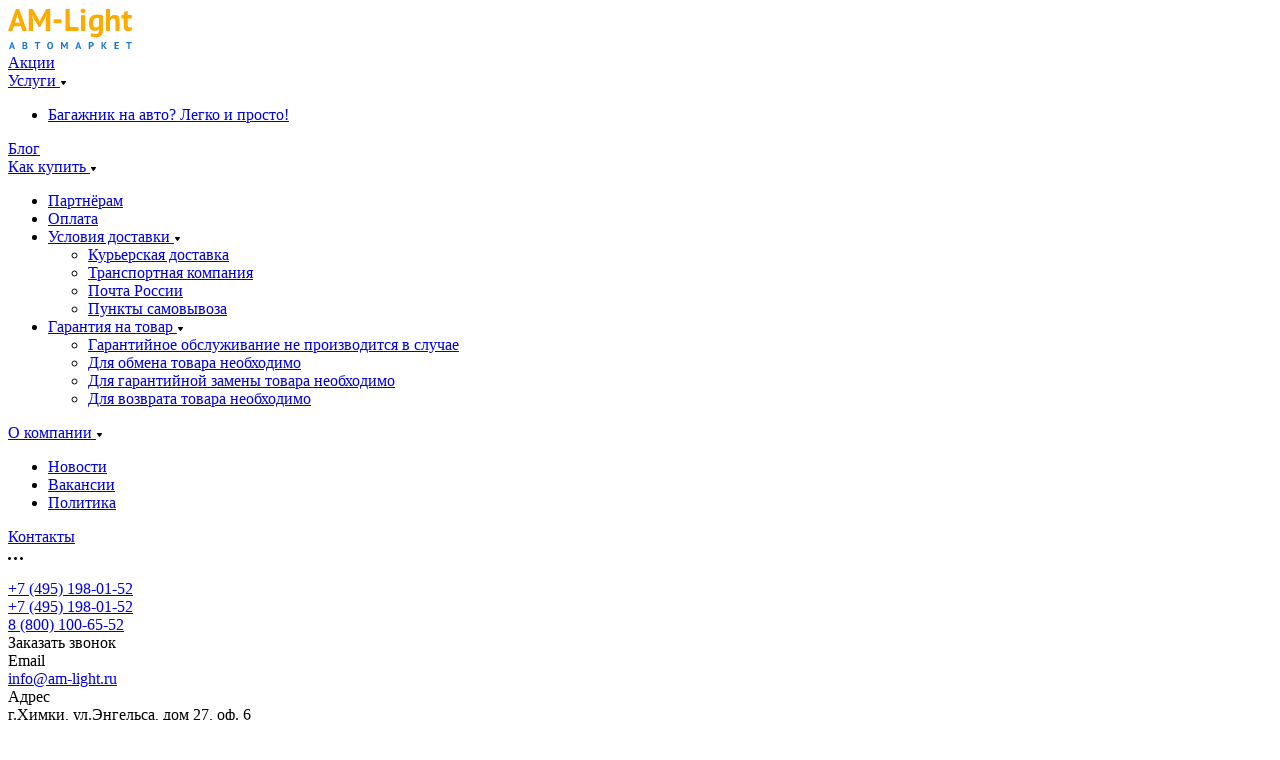

--- FILE ---
content_type: text/html; charset=UTF-8
request_url: https://am-light.ru/brands/
body_size: 63400
content:
<!DOCTYPE html>
<html xmlns="http://www.w3.org/1999/xhtml" xml:lang="ru" lang="ru" class="  ">
	<head>
		<title>Бренды</title>
		<meta name="viewport" content="initial-scale=1.0, width=device-width" />
		<meta name="HandheldFriendly" content="true" />
		<meta name="yes" content="yes" />
		<meta name="apple-mobile-web-app-status-bar-style" content="black" />
		<meta name="SKYPE_TOOLBAR" content="SKYPE_TOOLBAR_PARSER_COMPATIBLE" />
		<meta http-equiv="Content-Type" content="text/html; charset=UTF-8" />
<meta name="keywords" content="Фара, Лампы, LED, рейлинги, багажник, Fristom, Wesem, Amos, WAS, АПС." />
<meta name="description" content="Интернет-магазин автосвета" />
<script data-skip-moving="true">(function(w, d, n) {var cl = "bx-core";var ht = d.documentElement;var htc = ht ? ht.className : undefined;if (htc === undefined || htc.indexOf(cl) !== -1){return;}var ua = n.userAgent;if (/(iPad;)|(iPhone;)/i.test(ua)){cl += " bx-ios";}else if (/Windows/i.test(ua)){cl += ' bx-win';}else if (/Macintosh/i.test(ua)){cl += " bx-mac";}else if (/Linux/i.test(ua) && !/Android/i.test(ua)){cl += " bx-linux";}else if (/Android/i.test(ua)){cl += " bx-android";}cl += (/(ipad|iphone|android|mobile|touch)/i.test(ua) ? " bx-touch" : " bx-no-touch");cl += w.devicePixelRatio && w.devicePixelRatio >= 2? " bx-retina": " bx-no-retina";var ieVersion = -1;if (/AppleWebKit/.test(ua)){cl += " bx-chrome";}else if (/Opera/.test(ua)){cl += " bx-opera";}else if (/Firefox/.test(ua)){cl += " bx-firefox";}ht.className = htc ? htc + " " + cl : cl;})(window, document, navigator);</script>


<link href="/bitrix/cache/css/s2/aspro-lite/page_a45d2685e41bd04d1f32d68c6d3bf7b2/page_a45d2685e41bd04d1f32d68c6d3bf7b2_v1.css?176896738723254"  rel="stylesheet" />
<link href="/bitrix/cache/css/s2/aspro-lite/default_4e57f71e8bebe84356b16d4ed52d7e2b/default_4e57f71e8bebe84356b16d4ed52d7e2b_v1.css?17689451022187"  rel="stylesheet" />
<link href="/bitrix/cache/css/s2/aspro-lite/template_3985a7536722d8ef5b79e7b063469dbf/template_3985a7536722d8ef5b79e7b063469dbf_v1.css?1768945222240174"  data-template-style="true" rel="stylesheet" />







<style>html {--border-radius:8px;--theme-base-color:#365edc;--theme-base-opacity-color:#365edc1a;--theme-more-color:#365edc;--theme-outer-border-radius:8px;--theme-text-transform:none;--theme-letter-spacing:normal;--theme-button-font-size:0%;--theme-button-padding-2px:0%;--theme-button-padding-1px:0%;--theme-more-color-hue:226;--theme-more-color-saturation:70%;--theme-more-color-lightness:54%;--theme-base-color-hue:226;--theme-base-color-saturation:70%;--theme-base-color-lightness:54%;--theme-lightness-hover-diff:6%;}</style>
<style>html {font-size:16px;--theme-font-family:Inter;--theme-font-title-family:var(--theme-font-family);--theme-font-title-weight:400;}</style>
<style>html {--theme-page-width: 1500px;--theme-page-width-padding: 32px}</style>

			<script data-skip-moving="true" src="/bitrix/js/main/jquery/jquery-3.6.0.min.js"></script>
			<script data-skip-moving="true" src="/local/templates/aspro-lite/js/speed.min.js?=1712577705"></script>
		
<link href="/local/templates/aspro-lite/css/print.min.css?171257770512929" data-template-style="true" rel="stylesheet" media="print">
<script src="/local/templates/aspro-lite/vendor/lazysizes.min.js" data-skip-moving="true" defer=""></script>
<script src="/local/templates/aspro-lite/vendor/ls.unveilhooks.min.js" data-skip-moving="true" defer=""></script>
<link rel="shortcut icon" href="/favicon.ico" type="image/x-icon" />
<link rel="apple-touch-icon" sizes="180x180" href="/upload/CLite/85a/dct3neqz51m8z7hd6733t6855ujar8gh.ico" />
<meta property="og:title" content="Бренды" />
<meta property="og:type" content="website" />
<meta property="og:image" content="https://am-light.ru/logo.png" />
<link rel="image_src" href="https://am-light.ru/logo.png"  />
<meta property="og:url" content="https://am-light.ru/brands/" />
<meta property="og:description" content="Интернет-магазин автосвета" />



				<style>html {--header-height:210px;}</style>	</head>
	<body class=" site_s2   side_left hide_menu_page region_confirm_normal header_fill_ fixed_y mfixed_y mfixed_view_always title_position_left mmenu_leftside mheader-v1 footer-v2 fill_bg_ header-v1 title-v1 bottom-icons-panel_y with_order with_cabinet with_phones theme-light" id="main" data-site="/">
		<div class="bx_areas"></div>
        		
		<div id="panel"></div>


														<script data-skip-moving="true">
			var solutionName = 'arLiteOptions';
			var arAsproOptions = window[solutionName] = ({});
			var arAsproCounters = {};
			var arBasketItems = {};
		</script>
		<script src="/local/templates/aspro-lite/js/setTheme.php?site_id=s2&site_dir=/" data-skip-moving="true"></script>
				<!--'start_frame_cache_options-block'-->						<!--'end_frame_cache_options-block'-->
		<div class="body  hover_">
			<div class="body_media"></div>

			<div class="headers-container">
								<div class="title-v1" data-ajax-block="HEADER" data-ajax-callback="headerInit">
										
<header class="header_1 header  header--narrow ">
	<div class="header__inner ">

		
		<div class="header__top-part  header__top-part--long" data-ajax-load-block="HEADER_TOP_PART">
							<div class="maxwidth-theme">
							
			<div class="header__top-inner">

				<div class="header__top-item">
					<div class="line-block line-block--40">
												<div class="logo  line-block__item no-shrinked">
							<a class="menu-light-icon-fill banner-light-icon-fill" href="/"><svg xmlns="http://www.w3.org/2000/svg" width="125" height="42" viewBox="0 0 125 42" fill="none">
<path style="fill:#FDAB00" fill-rule="evenodd" clip-rule="evenodd" d="M12.7035 18.1462H5.96814L4.30781 23.0019H0.0159912L7.91043 0.916244H11.0745L18.9689 23.0019H14.4578L12.7035 18.1462ZM7.06459 14.7002H11.7637L10.1347 9.81315L9.47678 6.36716H9.32015L8.66228 9.84448L7.06459 14.7002Z" fill="#FDAB00"/>
<path style="fill:#FDAB00" d="M37.8738 11.6301L38.3437 7.27565H38.1558L36.8087 10.7843L32.141 18.9607H30.7626L25.8442 10.753L24.4658 7.27565H24.3092L24.9357 11.5988V23.0019H20.8632V1.07288H24.7791L30.6373 11.0976L31.6711 13.6037H31.7964L32.7362 11.0349L38.2811 1.07288H42.1657V23.0019H37.8738V11.6301Z" fill="#FDAB00"/>
<path style="fill:#FDAB00" d="M45.7014 11.2542H53.5332V15.1701H45.7014V11.2542Z" fill="#FDAB00"/>
<path style="fill:#FDAB00" d="M70.502 23.0019H57.449V1.07288H61.7409V19.086H70.502V23.0019Z" fill="#FDAB00"/>
<path style="fill:#FDAB00" d="M73.0761 7.33829H77.1486V23.0019H73.0761V7.33829ZM72.4808 2.92117C72.4808 2.31551 72.7001 1.80384 73.1387 1.38614C73.5982 0.947561 74.2247 0.728271 75.0183 0.728271C75.812 0.728271 76.4489 0.947561 76.9293 1.38614C77.4305 1.80384 77.6811 2.31551 77.6811 2.92117C77.6811 3.52683 77.4305 4.0385 76.9293 4.4562C76.4489 4.85301 75.812 5.05141 75.0183 5.05141C74.2247 5.05141 73.5982 4.85301 73.1387 4.4562C72.7001 4.0385 72.4808 3.52683 72.4808 2.92117Z" fill="#FDAB00"/>
<path style="fill:#FDAB00" d="M94.9476 22.6103C94.9476 24.8867 94.3315 26.5575 93.0993 27.6226C91.8671 28.7086 90.1441 29.2517 87.9303 29.2517C86.4266 29.2517 85.2362 29.1472 84.359 28.9384C83.5028 28.7295 82.8553 28.5102 82.4168 28.2805L83.2626 25.0538C83.7429 25.2418 84.2964 25.4297 84.9229 25.6177C85.5704 25.8057 86.364 25.8996 87.3038 25.8996C88.724 25.8996 89.6847 25.5864 90.1859 24.9598C90.708 24.3542 90.9691 23.4979 90.9691 22.391V21.3885H90.8438C90.1128 22.3701 88.8179 22.8609 86.9592 22.8609C84.9334 22.8609 83.4192 22.2344 82.4168 20.9813C81.4352 19.7282 80.9444 17.765 80.9444 15.0918C80.9444 12.2932 81.6127 10.1734 82.9493 8.73239C84.2859 7.29134 86.2282 6.57081 88.7762 6.57081C90.1128 6.57081 91.3032 6.66479 92.3475 6.85276C93.4126 7.04072 94.2793 7.26001 94.9476 7.51063V22.6103ZM88.0556 19.6029C88.8493 19.6029 89.4549 19.4254 89.8726 19.0703C90.3112 18.7153 90.6454 18.1827 90.8751 17.4727V10.424C90.2277 10.1525 89.4236 10.0168 88.4629 10.0168C87.4187 10.0168 86.6042 10.4136 86.0194 11.2072C85.4346 11.98 85.1422 13.2226 85.1422 14.9352C85.1422 16.4597 85.3928 17.6188 85.8941 18.4125C86.3953 19.2061 87.1158 19.6029 88.0556 19.6029Z" fill="#FDAB00"/>
<path style="fill:#FDAB00" d="M107.546 23.0019V14.105C107.546 12.831 107.369 11.9121 107.014 11.3482C106.659 10.7843 106.011 10.5024 105.071 10.5024C104.382 10.5024 103.745 10.7425 103.161 11.2229C102.597 11.6824 102.221 12.2776 102.033 13.0085V23.0019H97.9602V1.0729H102.033V9.09265H102.158C102.659 8.42433 103.275 7.89177 104.006 7.49496C104.737 7.09815 105.667 6.89975 106.794 6.89975C107.588 6.89975 108.288 7.00417 108.893 7.21302C109.499 7.42187 110 7.76646 110.397 8.24681C110.815 8.72716 111.118 9.38503 111.306 10.2204C111.514 11.0349 111.619 12.0478 111.619 13.2592V23.0019H107.546Z" fill="#FDAB00"/>
<path style="fill:#FDAB00" d="M113.577 6.94674H115.738V4.00199L119.811 2.84289V6.94674H123.633V10.3927H119.811V16.4075C119.811 17.4935 119.915 18.2767 120.124 18.7571C120.354 19.2165 120.772 19.4463 121.377 19.4463C121.795 19.4463 122.15 19.4045 122.442 19.321C122.756 19.2374 123.1 19.1121 123.476 18.945L124.197 22.0777C123.633 22.3492 122.975 22.579 122.223 22.7669C121.471 22.9549 120.709 23.0489 119.936 23.0489C118.495 23.0489 117.43 22.6834 116.741 21.9524C116.073 21.2006 115.738 19.9788 115.738 18.2872V10.3927H113.577V6.94674Z" fill="#FDAB00"/>
<path class="fill-dark-light" fill-rule="evenodd" d="M5.01466 39.4934H2.86466L2.33466 41.0434H0.964661L3.48466 33.9934H4.49466L7.01466 41.0434H5.57466L5.01466 39.4934ZM3.21466 38.3934H4.71466L4.19466 36.8334L3.98466 35.7334H3.93466L3.72466 36.8434L3.21466 38.3934ZM19.2293 35.6734C19.2293 35.8467 19.206 36.0201 19.1593 36.1934C19.1193 36.3667 19.0493 36.5267 18.9493 36.6734C18.8493 36.8134 18.7193 36.9401 18.5593 37.0534C18.3993 37.1601 18.206 37.2401 17.9793 37.2934V37.3534C18.1793 37.3867 18.3693 37.4434 18.5493 37.5234C18.7293 37.6034 18.886 37.7134 19.0193 37.8534C19.1527 37.9934 19.256 38.1634 19.3293 38.3634C19.4093 38.5634 19.4493 38.8001 19.4493 39.0734C19.4493 39.4334 19.3727 39.7467 19.2193 40.0134C19.066 40.2734 18.8593 40.4867 18.5993 40.6534C18.346 40.8201 18.056 40.9434 17.7293 41.0234C17.4027 41.1034 17.066 41.1434 16.7193 41.1434C16.606 41.1434 16.4593 41.1434 16.2793 41.1434C16.106 41.1434 15.916 41.1367 15.7093 41.1234C15.5093 41.1167 15.3027 41.1034 15.0893 41.0834C14.8827 41.0634 14.6927 41.0334 14.5193 40.9934V34.0934C14.646 34.0734 14.7893 34.0534 14.9493 34.0334C15.116 34.0134 15.2927 33.9967 15.4793 33.9834C15.666 33.9701 15.856 33.9601 16.0493 33.9534C16.2493 33.9467 16.446 33.9434 16.6393 33.9434C16.966 33.9434 17.2827 33.9701 17.5893 34.0234C17.9027 34.0701 18.1793 34.1567 18.4193 34.2834C18.666 34.4101 18.8627 34.5867 19.0093 34.8134C19.156 35.0401 19.2293 35.3267 19.2293 35.6734ZM16.7293 40.0134C16.896 40.0134 17.056 39.9934 17.2093 39.9534C17.3693 39.9134 17.5093 39.8534 17.6293 39.7734C17.7493 39.6867 17.846 39.5801 17.9193 39.4534C17.9927 39.3267 18.0293 39.1767 18.0293 39.0034C18.0293 38.7834 17.986 38.6101 17.8993 38.4834C17.8127 38.3567 17.6993 38.2601 17.5593 38.1934C17.4193 38.1201 17.2627 38.0734 17.0893 38.0534C16.916 38.0334 16.7427 38.0234 16.5693 38.0234H15.8393V39.9534C15.8727 39.9667 15.926 39.9767 15.9993 39.9834C16.0727 39.9901 16.1493 39.9967 16.2293 40.0034C16.316 40.0034 16.4027 40.0067 16.4893 40.0134C16.5827 40.0134 16.6627 40.0134 16.7293 40.0134ZM16.2793 36.9834C16.3727 36.9834 16.4793 36.9801 16.5993 36.9734C16.726 36.9667 16.8293 36.9567 16.9093 36.9434C17.1627 36.8634 17.3793 36.7434 17.5593 36.5834C17.746 36.4234 17.8393 36.2134 17.8393 35.9534C17.8393 35.7801 17.806 35.6367 17.7393 35.5234C17.6727 35.4101 17.5827 35.3201 17.4693 35.2534C17.3627 35.1867 17.2393 35.1401 17.0993 35.1134C16.9593 35.0867 16.8127 35.0734 16.6593 35.0734C16.486 35.0734 16.326 35.0767 16.1793 35.0834C16.0327 35.0901 15.9193 35.1001 15.8393 35.1134V36.9834H16.2793ZM32.1608 35.2634H30.1208V41.0434H28.7508V35.2634H26.7008V34.0434H32.1608V35.2634ZM39.1638 37.5434C39.1638 36.3767 39.4205 35.4801 39.9338 34.8534C40.4471 34.2201 41.1805 33.9034 42.1338 33.9034C42.6338 33.9034 43.0705 33.9901 43.4438 34.1634C43.8171 34.3367 44.1271 34.5834 44.3738 34.9034C44.6205 35.2234 44.8038 35.6067 44.9238 36.0534C45.0438 36.5001 45.1038 36.9967 45.1038 37.5434C45.1038 38.7101 44.8438 39.6101 44.3238 40.2434C43.8105 40.8701 43.0805 41.1834 42.1338 41.1834C41.6271 41.1834 41.1871 41.0967 40.8138 40.9234C40.4405 40.7501 40.1305 40.5034 39.8838 40.1834C39.6438 39.8634 39.4638 39.4801 39.3438 39.0334C39.2238 38.5867 39.1638 38.0901 39.1638 37.5434ZM40.6038 37.5434C40.6038 37.8967 40.6338 38.2234 40.6938 38.5234C40.7538 38.8167 40.8438 39.0701 40.9638 39.2834C41.0905 39.4967 41.2505 39.6634 41.4438 39.7834C41.6371 39.9034 41.8671 39.9634 42.1338 39.9634C42.6205 39.9634 42.9971 39.7734 43.2638 39.3934C43.5305 39.0134 43.6638 38.3967 43.6638 37.5434C43.6638 37.2034 43.6338 36.8867 43.5738 36.5934C43.5205 36.3001 43.4338 36.0434 43.3138 35.8234C43.1938 35.6034 43.0371 35.4334 42.8438 35.3134C42.6505 35.1867 42.4138 35.1234 42.1338 35.1234C41.6471 35.1234 41.2705 35.3201 41.0038 35.7134C40.7371 36.1001 40.6038 36.7101 40.6038 37.5434ZM58.413 37.4134L58.563 36.0234H58.503L58.073 37.1434L56.583 39.7534H56.143L54.573 37.1334L54.133 36.0234H54.083L54.283 37.4034V41.0434H52.983V34.0434H54.233L56.103 37.2434L56.433 38.0434H56.473L56.773 37.2234L58.543 34.0434H59.783V41.0434H58.413V37.4134ZM71.3311 39.4934H69.1811L68.6511 41.0434H67.2811L69.8011 33.9934H70.8111L73.3311 41.0434H71.8911L71.3311 39.4934ZM69.5311 38.3934H71.0311L70.5111 36.8334L70.3011 35.7334H70.2511L70.0411 36.8434L69.5311 38.3934ZM80.8358 34.1134C81.1158 34.0601 81.4224 34.0201 81.7558 33.9934C82.0958 33.9601 82.4324 33.9434 82.7658 33.9434C83.1124 33.9434 83.4591 33.9734 83.8058 34.0334C84.1591 34.0867 84.4758 34.2001 84.7558 34.3734C85.0358 34.5401 85.2624 34.7767 85.4358 35.0834C85.6158 35.3834 85.7058 35.7767 85.7058 36.2634C85.7058 36.7034 85.6291 37.0767 85.4758 37.3834C85.3224 37.6834 85.1191 37.9301 84.8658 38.1234C84.6124 38.3167 84.3224 38.4567 83.9958 38.5434C83.6758 38.6301 83.3424 38.6734 82.9958 38.6734C82.9624 38.6734 82.9091 38.6734 82.8358 38.6734C82.7624 38.6734 82.6858 38.6734 82.6058 38.6734C82.5258 38.6667 82.4458 38.6601 82.3658 38.6534C82.2924 38.6467 82.2391 38.6401 82.2058 38.6334V41.0434H80.8358V34.1134ZM82.8758 35.1234C82.7424 35.1234 82.6158 35.1301 82.4958 35.1434C82.3758 35.1501 82.2791 35.1601 82.2058 35.1734V37.4434C82.2324 37.4501 82.2724 37.4567 82.3258 37.4634C82.3791 37.4701 82.4358 37.4767 82.4958 37.4834C82.5558 37.4834 82.6124 37.4834 82.6658 37.4834C82.7258 37.4834 82.7691 37.4834 82.7958 37.4834C82.9758 37.4834 83.1524 37.4667 83.3258 37.4334C83.5058 37.4001 83.6658 37.3401 83.8058 37.2534C83.9458 37.1601 84.0558 37.0334 84.1358 36.8734C84.2224 36.7134 84.2658 36.5034 84.2658 36.2434C84.2658 36.0234 84.2258 35.8434 84.1458 35.7034C84.0658 35.5567 83.9591 35.4401 83.8258 35.3534C83.6991 35.2667 83.5524 35.2067 83.3858 35.1734C83.2191 35.1401 83.0491 35.1234 82.8758 35.1234ZM95.1884 38.0534H94.8284V41.0434H93.4584V34.0434H94.8284V37.1434L95.1484 37.0034L97.0784 34.0434H98.6384L96.5984 36.9834L96.0584 37.3634L96.6184 37.7534L98.9484 41.0434H97.2584L95.1884 38.0534ZM106.56 34.0434H110.71V35.2634H107.93V36.8934H110.46V38.1134H107.93V39.8234H110.76V41.0434H106.56V34.0434ZM123.654 35.2634H121.614V41.0434H120.244V35.2634H118.194V34.0434H123.654V35.2634Z" fill="#1976D2"/>
</svg></a>						</div>
					</div>
				</div>

				
								<div class="header__top-item header-menu header-menu--long dotted-flex-1 hide-dotted">
					<nav class="mega-menu sliced">
							<div class="catalog_icons_">
		<div class="header-menu__wrapper">
											<div class="header-menu__item unvisible header-menu__item--first  ">
					<a class="header-menu__link header-menu__link--top-level light-opacity-hover fill-theme-hover banner-light-text dark_link  " href="/sale/">
												<span class="header-menu__title font_14">
							Акции						</span>
											</a>
																			</div>
															<div class="header-menu__item unvisible   header-menu__item--dropdown">
					<a class="header-menu__link header-menu__link--top-level light-opacity-hover fill-theme-hover banner-light-text dark_link  " href="/services/">
												<span class="header-menu__title font_14">
							Услуги						</span>
													<i class="svg inline  header-menu__wide-submenu-right-arrow fill-dark-light-block banner-light-icon-fill" aria-hidden="true"><svg width="7" height="5"><use xlink:href="/local/templates/aspro-lite/images/svg/arrows.svg#down-7-5"></use></svg></i>											</a>
																<div class="header-menu__dropdown-menu dropdown-menu-wrapper dropdown-menu-wrapper--visible dropdown-menu-wrapper--woffset">
							<div class="dropdown-menu-inner rounded-x ">

								
								
								
								<ul class="header-menu__dropdown-menu-inner ">
																																								<li class="header-menu__dropdown-item  count_ ">
												<a class="font_15 dropdown-menu-item dark_link fill-dark-light-block " href="/services/bagazhnik-na-avto-legko-i-prosto/">
													Багажник на авто? Легко и просто!																									</a>
																							</li>
																											</ul>

																							</div>
						</div>
														</div>
															<div class="header-menu__item unvisible   ">
					<a class="header-menu__link header-menu__link--top-level light-opacity-hover fill-theme-hover banner-light-text dark_link  " href="/blog/">
												<span class="header-menu__title font_14">
							Блог						</span>
											</a>
																			</div>
															<div class="header-menu__item unvisible   header-menu__item--dropdown">
					<a class="header-menu__link header-menu__link--top-level light-opacity-hover fill-theme-hover banner-light-text dark_link  " href="/help/">
												<span class="header-menu__title font_14">
							Как купить						</span>
													<i class="svg inline  header-menu__wide-submenu-right-arrow fill-dark-light-block banner-light-icon-fill" aria-hidden="true"><svg width="7" height="5"><use xlink:href="/local/templates/aspro-lite/images/svg/arrows.svg#down-7-5"></use></svg></i>											</a>
																<div class="header-menu__dropdown-menu dropdown-menu-wrapper dropdown-menu-wrapper--visible dropdown-menu-wrapper--woffset">
							<div class="dropdown-menu-inner rounded-x ">

								
								
								
								<ul class="header-menu__dropdown-menu-inner ">
																																								<li class="header-menu__dropdown-item  count_ ">
												<a class="font_15 dropdown-menu-item dark_link fill-dark-light-block " href="/help/payment/">
													Партнёрам																									</a>
																							</li>
																																																		<li class="header-menu__dropdown-item  count_ ">
												<a class="font_15 dropdown-menu-item dark_link fill-dark-light-block " href="/help/oplata/">
													Оплата																									</a>
																							</li>
																																																		<li class="header-menu__dropdown-item header-menu__dropdown-item--with-dropdown count_ ">
												<a class="font_15 dropdown-menu-item dark_link fill-dark-light-block " href="/help/delivery/">
													Условия доставки																											<i class="svg inline  header-menu__dropdown-right-arrow fill-dark-light-block" aria-hidden="true"><svg width="7" height="5"><use xlink:href="/local/templates/aspro-lite/images/svg/arrows.svg#down-7-5"></use></svg></i>																									</a>
																																						<div class="header-menu__dropdown-menu header-menu__dropdown-menu--submenu dropdown-menu-wrapper dropdown-menu-wrapper--visible dropdown-menu-wrapper--woffset">
														<ul class="dropdown-menu-inner rounded-x">
																																															<li class=" header-menu__dropdown-item  ">
																	<a class="font_15 fill-dark-light-block dropdown-menu-item dark_link" href="/help/delivery/kurerskaya-dostavka/">
																		Курьерская доставка																																			</a>
																																	</li>
																																															<li class=" header-menu__dropdown-item  ">
																	<a class="font_15 fill-dark-light-block dropdown-menu-item dark_link" href="/help/delivery/transportnaya-kompaniya/">
																		Транспортная компания																																			</a>
																																	</li>
																																															<li class=" header-menu__dropdown-item  ">
																	<a class="font_15 fill-dark-light-block dropdown-menu-item dark_link" href="/help/delivery/pochta-rossii/">
																		Почта России																																			</a>
																																	</li>
																																															<li class=" header-menu__dropdown-item  ">
																	<a class="font_15 fill-dark-light-block dropdown-menu-item dark_link" href="/help/delivery/punkty-samovyvoza/">
																		Пункты самовывоза 																																			</a>
																																	</li>
																																												</ul>
													</div>
																							</li>
																																																		<li class="header-menu__dropdown-item header-menu__dropdown-item--with-dropdown count_ ">
												<a class="font_15 dropdown-menu-item dark_link fill-dark-light-block " href="/help/warranty/">
													Гарантия на товар																											<i class="svg inline  header-menu__dropdown-right-arrow fill-dark-light-block" aria-hidden="true"><svg width="7" height="5"><use xlink:href="/local/templates/aspro-lite/images/svg/arrows.svg#down-7-5"></use></svg></i>																									</a>
																																						<div class="header-menu__dropdown-menu header-menu__dropdown-menu--submenu dropdown-menu-wrapper dropdown-menu-wrapper--visible dropdown-menu-wrapper--woffset">
														<ul class="dropdown-menu-inner rounded-x">
																																															<li class=" header-menu__dropdown-item  ">
																	<a class="font_15 fill-dark-light-block dropdown-menu-item dark_link" href="/help/warranty/garantiynoe-obsluzhivanie-ne-proizvoditsya-v-sluchae/">
																		Гарантийное обслуживание не производится в случае																																			</a>
																																	</li>
																																															<li class=" header-menu__dropdown-item  ">
																	<a class="font_15 fill-dark-light-block dropdown-menu-item dark_link" href="/help/warranty/dlya-obmena-tovara-neobkhodimo/">
																		Для обмена товара необходимо																																			</a>
																																	</li>
																																															<li class=" header-menu__dropdown-item  ">
																	<a class="font_15 fill-dark-light-block dropdown-menu-item dark_link" href="/help/warranty/dlya-garantiynoy-zameny-tovara-neobkhodimo/">
																		Для гарантийной замены товара необходимо																																			</a>
																																	</li>
																																															<li class=" header-menu__dropdown-item  ">
																	<a class="font_15 fill-dark-light-block dropdown-menu-item dark_link" href="/help/warranty/dlya-vozvrata-tovara-neobkhodimo/">
																		Для возврата товара необходимо																																			</a>
																																	</li>
																																												</ul>
													</div>
																							</li>
																											</ul>

																							</div>
						</div>
														</div>
															<div class="header-menu__item unvisible   header-menu__item--dropdown">
					<a class="header-menu__link header-menu__link--top-level light-opacity-hover fill-theme-hover banner-light-text dark_link  " href="/company/">
												<span class="header-menu__title font_14">
							О компании						</span>
													<i class="svg inline  header-menu__wide-submenu-right-arrow fill-dark-light-block banner-light-icon-fill" aria-hidden="true"><svg width="7" height="5"><use xlink:href="/local/templates/aspro-lite/images/svg/arrows.svg#down-7-5"></use></svg></i>											</a>
																<div class="header-menu__dropdown-menu dropdown-menu-wrapper dropdown-menu-wrapper--visible dropdown-menu-wrapper--woffset">
							<div class="dropdown-menu-inner rounded-x ">

								
								
								
								<ul class="header-menu__dropdown-menu-inner ">
																																								<li class="header-menu__dropdown-item  count_ ">
												<a class="font_15 dropdown-menu-item dark_link fill-dark-light-block " href="/company/news/">
													Новости																									</a>
																							</li>
																																																		<li class="header-menu__dropdown-item  count_ ">
												<a class="font_15 dropdown-menu-item dark_link fill-dark-light-block " href="/company/vacancy/">
													Вакансии																									</a>
																							</li>
																																																		<li class="header-menu__dropdown-item  count_ ">
												<a class="font_15 dropdown-menu-item dark_link fill-dark-light-block " href="/include/licenses_detail.php">
													Политика																									</a>
																							</li>
																											</ul>

																							</div>
						</div>
														</div>
															<div class="header-menu__item unvisible  header-menu__item--last ">
					<a class="header-menu__link header-menu__link--top-level light-opacity-hover fill-theme-hover banner-light-text dark_link  " href="/contacts/">
												<span class="header-menu__title font_14">
							Контакты						</span>
											</a>
																			</div>
							
						<div class="header-menu__item header-menu__item--more-items unvisible">
				<div class="header-menu__link banner-light-icon-fill fill-dark-light-block light-opacity-hover">
					<i class="svg inline " aria-hidden="true"><svg width="15" height="3"><use xlink:href="/local/templates/aspro-lite/images/svg/header_icons.svg#dots-15-3"></use></svg></i>				</div>
				<div class="header-menu__dropdown-menu dropdown-menu-wrapper dropdown-menu-wrapper--visible dropdown-menu-wrapper--woffset">
					<ul class="header-menu__more-items-list dropdown-menu-inner rounded-x"></ul>
				</div>
				
				
			</div>
					</div>
	</div>
	<script data-skip-moving="true">
		if(typeof topMenuAction !== 'function'){
			function topMenuAction() {
				//CheckTopMenuPadding();
				//CheckTopMenuOncePadding();
				if(typeof CheckTopMenuDotted !== 'function'){
					let timerID = setInterval(function(){
						if(typeof CheckTopMenuDotted === 'function'){
							CheckTopMenuDotted();
							clearInterval(timerID);
						}
					}, 100);
				} else {
					CheckTopMenuDotted();
				}
			}
		}
		
	</script>
					</nav>
				</div>
				

												
			<div class="header__top-item no-shrinked " data-ajax-load-block="HEADER_TOGGLE_PHONE">
				
												<div class="">
								<div class="phones">
																		<div class="phones__phones-wrapper">
																						
								<div class="phones__inner phones__inner--with_dropdown phones__inner--big fill-theme-parent">
				<a class="phones__phone-link phones__phone-first dark_link banner-light-text menu-light-text icon-block__name" href="tel:+74951980152">+7 (495) 198-01-52</a>
									<div class="phones__dropdown ">
						<div class="dropdown dropdown--relative">
																							<div class="phones__phone-more dropdown__item color-theme-hover dropdown__item--first ">
									<a class="phones__phone-link dark_link phones__phone-link--no_descript" rel="nofollow" href="tel:+74951980152">+7 (495) 198-01-52</a>
								</div>
																							<div class="phones__phone-more dropdown__item color-theme-hover  dropdown__item--last">
									<a class="phones__phone-link dark_link phones__phone-link--no_descript" rel="nofollow" href="tel:88001006552">8 (800) 100-65-52</a>
								</div>
														<div class="phones__dropdown-item callback-item">
								<div class="animate-load btn btn-default btn-wide btn-sm" data-event="jqm" data-param-id="14" data-name="callback">
									Заказать звонок								</div>
							</div>
						</div>
						<div class="dropdown dropdown--relative">
																					<div class="phones__dropdown-item">
													<div class="email__title phones__dropdown-title">
						Email					</div>
								<div class="phones__dropdown-value">
										<div>
						<a href="mailto:info@am-light.ru">info@am-light.ru</a>					</div>
				</div>

									</div>
																									<div class="phones__dropdown-item">
				
									<div class="address__title phones__dropdown-title">
						Адрес					</div>
				
				<div class="phones__dropdown-value">
										<div class="address__text address__text--large ">
						г.Химки, ул.Энгельса, дом 27, оф. 6					</div>
				</div>

									</div>
																						<div class="phones__dropdown-item">
			
							<div class="schedule__title phones__dropdown-title">
					Режим работы				</div>
			
			<div class="phones__dropdown-value">
								<div class="schedule__text  ">
											Пн. – Пт.: с 10:00 до 18:00									</div>
			</div>

							</div>
									

	<!-- noindex -->
			<div class="phones__dropdown-item social-item">
	
	<div class="social">
		<ul class="social__items social__items--md social__items--type-color social__items--grid">
																																	<li class="social__item grid-list__item hover_blink vkontakte ">
							<a class="social__link shine" href="https://vk.com/am__light" target="_blank" rel="nofollow" title="ВКонтакте"></a>
						</li>
																																												<li class="social__item grid-list__item hover_blink facebook ">
							<a class="social__link shine" href="https://www.facebook.com/groups/356283791477454" target="_blank" rel="nofollow" title="Facebook"></a>
						</li>
																																																			<li class="social__item grid-list__item hover_blink instagram ">
							<a class="social__link shine" href="https://www.instagram.com/AmLight.ru/" target="_blank" rel="nofollow" title="Instagram"></a>
						</li>
																																																			<li class="social__item grid-list__item hover_blink youtube ">
							<a class="social__link shine" href="https://www.youtube.com/channel/UCLOps7XY4XsebYzx9oEDXRA?view_as=subscriber" target="_blank" rel="nofollow" title="YouTube"></a>
						</li>
																																																																								<li class="social__item grid-list__item hover_blink whatsapp ">
							<a class="social__link shine" href="https://wa.me/+7 (925) 0940150" target="_blank" rel="nofollow" title="Whats App"></a>
						</li>
																																																						</ul>

			</div>

			</div>
		<!-- /noindex -->
						</div>
					</div>
					<span class="more-arrow banner-light-icon-fill menu-light-icon-fill fill-dark-light-block">
						<i class="svg inline " aria-hidden="true"><svg width="7" height="5"><use xlink:href="/local/templates/aspro-lite/images/svg/arrows.svg#down-7-5"></use></svg></i>											</span>
							</div>
																		</div>

																			<div>
											<div class="phones__callback light-opacity-hover animate-load dark_link banner-light-text menu-light-text hide-1200" data-event="jqm" data-param-id="14" data-name="callback">
												Заказать звонок											</div>
										</div>
																	</div>
							</div>
						
				
			</div>


			
												
												
			<div class="header__top-item " data-ajax-load-block="HEADER_TOGGLE_THEME_SELECTOR">
				
												<div class="header-theme-selector">
								<div id="theme-selector--g0" class="theme-selector" title="Включить темное оформление">
	<div class="theme-selector__inner">
		<div class="theme-selector__items">
			<div class="theme-selector__item theme-selector__item--light current">
				<div class="theme-selector__item-icon"><i class="svg inline light-16-16" aria-hidden="true"><svg width="16" height="16"><use xlink:href="/bitrix/components/aspro/theme.selector.lite/templates/.default/images/svg/icons.svg#light-16-16"></use></svg></i></div>
			</div>
			<div class="theme-selector__item theme-selector__item--dark">
				<div class="theme-selector__item-icon"><i class="svg inline dark-14-14" aria-hidden="true"><svg width="14" height="14"><use xlink:href="/bitrix/components/aspro/theme.selector.lite/templates/.default/images/svg/icons.svg#dark-14-14"></use></svg></i></div>
			</div>
		</div>
	</div>
	</div>							</div>
						
				
			</div>


			
			</div>
							</div>
					</div>

		
		
		<div class="header__main-part   header__main-part--long part-with-search"  data-ajax-load-block="HEADER_MAIN_PART">

							<div class="maxwidth-theme">
			
			<div class="header__main-inner relative part-with-search__inner">

									<div class="header__main-item header__burger menu-dropdown-offset">
						<nav class="mega-menu">
								<div class="catalog_icons_">
		<div class="header-menu__wrapper">
											<div class="header-menu__item unvisible header-menu__item--first header-menu__item--last header-menu__item--dropdown header-menu__item--wide">
					<a class="header-menu__link--only-catalog fill-use-fff btn btn-default btn--no-rippple btn-lg " href="/catalog/">
													<i class="svg inline " aria-hidden="true"><svg width="16" height="16"><use xlink:href="/local/templates/aspro-lite/images/svg/header_icons.svg#burger-16-16"></use></svg></i>												<span class="header-menu__title font_14">
							Каталог						</span>
											</a>
																<div class="header-menu__dropdown-menu dropdown-menu-wrapper dropdown-menu-wrapper--visible ">
							<div class="dropdown-menu-inner rounded-x long-menu-items">

																	<div class="menu-navigation">
										<div class="menu-navigation__sections-wrapper">
											<div class="menu-navigation__scroll scrollbar">
												<div class="menu-navigation__sections">
																											<div class="menu-navigation__sections-item">
															<a
																href="/catalog/avtosvet/"
																class="font_15 font_weight--500 color_dark rounded-x menu-navigation__sections-item-link   menu-navigation__sections-item-dropdown"
															>															
																<span class="name">Автосвет</span>
																																	<i class="svg inline  header-menu__dropdown-right-arrow fill-dark-light-block" aria-hidden="true"><svg width="7" height="5"><use xlink:href="/local/templates/aspro-lite/images/svg/arrows.svg#down-7-5"></use></svg></i>																															</a>
														</div>
																											<div class="menu-navigation__sections-item">
															<a
																href="/catalog/transportirovochnye_sistemy/"
																class="font_15 font_weight--500 color_dark rounded-x menu-navigation__sections-item-link   menu-navigation__sections-item-dropdown"
															>															
																<span class="name">Транспортировочные системы</span>
																																	<i class="svg inline  header-menu__dropdown-right-arrow fill-dark-light-block" aria-hidden="true"><svg width="7" height="5"><use xlink:href="/local/templates/aspro-lite/images/svg/arrows.svg#down-7-5"></use></svg></i>																															</a>
														</div>
																											<div class="menu-navigation__sections-item">
															<a
																href="/catalog/oborudovanie_i_prinadlezhnosti/"
																class="font_15 font_weight--500 color_dark rounded-x menu-navigation__sections-item-link   menu-navigation__sections-item-dropdown"
															>															
																<span class="name">Оборудование и принадлежности</span>
																																	<i class="svg inline  header-menu__dropdown-right-arrow fill-dark-light-block" aria-hidden="true"><svg width="7" height="5"><use xlink:href="/local/templates/aspro-lite/images/svg/arrows.svg#down-7-5"></use></svg></i>																															</a>
														</div>
																											<div class="menu-navigation__sections-item">
															<a
																href="/catalog/instrumenty_i_oborudovanie/"
																class="font_15 font_weight--500 color_dark rounded-x menu-navigation__sections-item-link   menu-navigation__sections-item-dropdown"
															>															
																<span class="name">Инструменты и оборудование</span>
																																	<i class="svg inline  header-menu__dropdown-right-arrow fill-dark-light-block" aria-hidden="true"><svg width="7" height="5"><use xlink:href="/local/templates/aspro-lite/images/svg/arrows.svg#down-7-5"></use></svg></i>																															</a>
														</div>
																											<div class="menu-navigation__sections-item">
															<a
																href="/catalog/akkumulyatory_i_aksessuary/"
																class="font_15 font_weight--500 color_dark rounded-x menu-navigation__sections-item-link   menu-navigation__sections-item-dropdown"
															>															
																<span class="name">Аккумуляторы и аксессуары</span>
																																	<i class="svg inline  header-menu__dropdown-right-arrow fill-dark-light-block" aria-hidden="true"><svg width="7" height="5"><use xlink:href="/local/templates/aspro-lite/images/svg/arrows.svg#down-7-5"></use></svg></i>																															</a>
														</div>
																											<div class="menu-navigation__sections-item">
															<a
																href="/catalog/avtoaksessuary/"
																class="font_15 font_weight--500 color_dark rounded-x menu-navigation__sections-item-link   menu-navigation__sections-item-dropdown"
															>															
																<span class="name">Автоаксессуары</span>
																																	<i class="svg inline  header-menu__dropdown-right-arrow fill-dark-light-block" aria-hidden="true"><svg width="7" height="5"><use xlink:href="/local/templates/aspro-lite/images/svg/arrows.svg#down-7-5"></use></svg></i>																															</a>
														</div>
																											<div class="menu-navigation__sections-item">
															<a
																href="/catalog/avtozapchasti/"
																class="font_15 font_weight--500 color_dark rounded-x menu-navigation__sections-item-link   menu-navigation__sections-item-dropdown"
															>															
																<span class="name">Автозапчасти</span>
																																	<i class="svg inline  header-menu__dropdown-right-arrow fill-dark-light-block" aria-hidden="true"><svg width="7" height="5"><use xlink:href="/local/templates/aspro-lite/images/svg/arrows.svg#down-7-5"></use></svg></i>																															</a>
														</div>
																											<div class="menu-navigation__sections-item">
															<a
																href="/catalog/elektronika_dlya_avto/"
																class="font_15 font_weight--500 color_dark rounded-x menu-navigation__sections-item-link   menu-navigation__sections-item-dropdown"
															>															
																<span class="name">Электроника для авто</span>
																																	<i class="svg inline  header-menu__dropdown-right-arrow fill-dark-light-block" aria-hidden="true"><svg width="7" height="5"><use xlink:href="/local/templates/aspro-lite/images/svg/arrows.svg#down-7-5"></use></svg></i>																															</a>
														</div>
																											<div class="menu-navigation__sections-item">
															<a
																href="/catalog/avtoelektrika_i_avtoelektronika/"
																class="font_15 font_weight--500 color_dark rounded-x menu-navigation__sections-item-link   menu-navigation__sections-item-dropdown"
															>															
																<span class="name">Автоэлектрика</span>
																																	<i class="svg inline  header-menu__dropdown-right-arrow fill-dark-light-block" aria-hidden="true"><svg width="7" height="5"><use xlink:href="/local/templates/aspro-lite/images/svg/arrows.svg#down-7-5"></use></svg></i>																															</a>
														</div>
																											<div class="menu-navigation__sections-item">
															<a
																href="/catalog/protivougonnye_ustroystva/"
																class="font_15 font_weight--500 color_dark rounded-x menu-navigation__sections-item-link   menu-navigation__sections-item-dropdown"
															>															
																<span class="name">Противоугонные устройства</span>
																																	<i class="svg inline  header-menu__dropdown-right-arrow fill-dark-light-block" aria-hidden="true"><svg width="7" height="5"><use xlink:href="/local/templates/aspro-lite/images/svg/arrows.svg#down-7-5"></use></svg></i>																															</a>
														</div>
																									</div>
											</div>
										</div>
										<div class="menu-navigation__content">
								
																	<div class="header-menu__wide-limiter scrollbar">
								
								
								<ul class="header-menu__dropdown-menu-inner ">
																																										<li class="parent-items ">
														<div class="parent-items__item-title">
															<a href="/catalog/avtosvet/" class="dark_link stroke-theme-hover">
																<span class="parent-items__item-name font_weight--500 font_20 font_large">Автосвет</span>
																<span class="parent-items__item-arrow rounded-x"><i class="svg inline " aria-hidden="true"><svg width="7" height="12"><use xlink:href="/local/templates/aspro-lite/images/svg/arrows.svg#right-7-12"></use></svg></i></span>
															</a>
														</div>
														<div class="parent-items__info">
																														<div class="header-menu__many-items">
																<ul class="header-menu__dropdown-menu-inner  header-menu__dropdown-menu--grids" >
																																			<li class="header-menu__dropdown-item count_ has_img header-menu__dropdown-item--img-LEFT">
                <div class="header-menu__dropdown-item-img  header-menu__dropdown-item-img--LEFT">
				<div class="header-menu__dropdown-item-img-inner">
                    <a href="/catalog/avtosvet/shtatnye_protivotumannye_fary/">
                                                    <img class="lazyload "  src="[data-uri]" data-src="/upload/resize_cache/iblock/ec9/56_56_0/ec99ccafe1777ec583b88ce59b037fd5.jpg" alt="Штатные противотуманные фары" title="Штатные противотуманные фары" />
                                            </a>
				</div>
            </div>
            
    <div class="header-menu__wide-item-wrapper">
        <a class="font_16 font_weight--500 dark_link switcher-title header-menu__wide-child-link fill-theme-hover" href="/catalog/avtosvet/shtatnye_protivotumannye_fary/">
            <span>Штатные противотуманные фары</span>
                    </a>
            </div>
</li>																																			<li class="header-menu__dropdown-item count_ header-menu__dropdown-item--with-dropdown has_img header-menu__dropdown-item--img-LEFT">
                <div class="header-menu__dropdown-item-img  header-menu__dropdown-item-img--LEFT">
				<div class="header-menu__dropdown-item-img-inner">
                    <a href="/catalog/avtosvet/avtolampy/">
                                                    <img class="lazyload "  src="[data-uri]" data-src="/upload/resize_cache/iblock/e6d/56_56_0/e6d4fc9efb4088ec8a4bd8990de09825.jpg" alt="Автолампы" title="Автолампы" />
                                            </a>
				</div>
            </div>
            
    <div class="header-menu__wide-item-wrapper">
        <a class="font_16 font_weight--500 dark_link switcher-title header-menu__wide-child-link fill-theme-hover" href="/catalog/avtosvet/avtolampy/">
            <span>Автолампы</span>
                            <i class="svg inline  header-menu__wide-submenu-right-arrow fill-dark-light-block only_more_items" aria-hidden="true"><svg width="7" height="5"><use xlink:href="/local/templates/aspro-lite/images/svg/arrows.svg#down-7-5"></use></svg></i>                    </a>
                                <ul class="header-menu__wide-submenu">
                                                        <li class=" header-menu__wide-submenu-item  header-menu__wide-submenu-item--with-dropdown " >
                        <span class="header-menu__wide-submenu-item-inner">
                            <a class="font_15 dark_link fill-theme-hover fill-dark-light-block header-menu__wide-child-link" href="/catalog/avtosvet/avtolampy/svetodiodnye_lampy/">
                                <span class="header-menu__wide-submenu-item-name">Светодиодные лампы</span>&nbsp;&nbsp;&nbsp;&nbsp;&nbsp;&nbsp;<span class="toggle_block"><i class="svg inline down header-menu__wide-submenu-right-arrow menu-arrow bg-opacity-theme-target fill-theme-target " aria-hidden="true"><svg width="7" height="5"><use xlink:href="/local/templates/aspro-lite/images/svg/arrows.svg#down-7-5"></use></svg></i></span>
                                                                                                    <i class="svg inline  header-menu__wide-submenu-right-arrow fill-dark-light-block only_more_items" aria-hidden="true"><svg width="7" height="5"><use xlink:href="/local/templates/aspro-lite/images/svg/arrows.svg#down-7-5"></use></svg></i>                                                            </a>
                                                            <div class="submenu-wrapper" style="display:none">
                                    <ul class="header-menu__wide-submenu">
                                                                                    <li class="header-menu__wide-submenu-item ">
                                                <span class="header-menu__wide-submenu-item-inner">
                                                    <a class="font_14 dark_link header-menu__wide-child-link" href="/catalog/avtosvet/avtolampy/svetodiodnye_lampy/lampy_blizhniy_dalniy_i_ptf/"><span class="header-menu__wide-submenu-item-name">Лампы ближний/дальний и ПТФ</span></a>
                                                </span>
                                            </li>
                                                                                    <li class="header-menu__wide-submenu-item ">
                                                <span class="header-menu__wide-submenu-item-inner">
                                                    <a class="font_14 dark_link header-menu__wide-child-link" href="/catalog/avtosvet/avtolampy/svetodiodnye_lampy/lampy_gabaritnye_led/"><span class="header-menu__wide-submenu-item-name">Лампы габаритные LED</span></a>
                                                </span>
                                            </li>
                                                                                    <li class="header-menu__wide-submenu-item ">
                                                <span class="header-menu__wide-submenu-item-inner">
                                                    <a class="font_14 dark_link header-menu__wide-child-link" href="/catalog/avtosvet/avtolampy/svetodiodnye_lampy/lampy_salonnye_led/"><span class="header-menu__wide-submenu-item-name">Лампы салонные LED</span></a>
                                                </span>
                                            </li>
                                                                                    <li class="header-menu__wide-submenu-item ">
                                                <span class="header-menu__wide-submenu-item-inner">
                                                    <a class="font_14 dark_link header-menu__wide-child-link" href="/catalog/avtosvet/avtolampy/svetodiodnye_lampy/lampy_signalnye_led/"><span class="header-menu__wide-submenu-item-name">Лампы сигнальные LED</span></a>
                                                </span>
                                            </li>
                                                                                    <li class="header-menu__wide-submenu-item ">
                                                <span class="header-menu__wide-submenu-item-inner">
                                                    <a class="font_14 dark_link header-menu__wide-child-link" href="/catalog/avtosvet/avtolampy/svetodiodnye_lampy/bloki_can_bus/"><span class="header-menu__wide-submenu-item-name">Блоки CAN-BUS</span></a>
                                                </span>
                                            </li>
                                                                            </ul>
                                </div>
                                                    </span>
                    </li>
                                                                            <li class=" header-menu__wide-submenu-item   " >
                        <span class="header-menu__wide-submenu-item-inner">
                            <a class="font_15 dark_link fill-theme-hover fill-dark-light-block header-menu__wide-child-link" href="/catalog/avtosvet/avtolampy/galogennye_lampy/">
                                <span class="header-menu__wide-submenu-item-name">Галогенные лампы</span>                                                            </a>
                                                    </span>
                    </li>
                                                                            <li class=" header-menu__wide-submenu-item   " >
                        <span class="header-menu__wide-submenu-item-inner">
                            <a class="font_15 dark_link fill-theme-hover fill-dark-light-block header-menu__wide-child-link" href="/catalog/avtosvet/avtolampy/ksenonovye_lampy/">
                                <span class="header-menu__wide-submenu-item-name">Ксеноновые лампы</span>                                                            </a>
                                                    </span>
                    </li>
                                                                            <li class=" header-menu__wide-submenu-item header-menu__wide-submenu-item--last  " >
                        <span class="header-menu__wide-submenu-item-inner">
                            <a class="font_15 dark_link fill-theme-hover fill-dark-light-block header-menu__wide-child-link" href="/catalog/avtosvet/avtolampy/dopolnitelnye_lampy/">
                                <span class="header-menu__wide-submenu-item-name">Дополнительные лампы</span>                                                            </a>
                                                    </span>
                    </li>
                                                                </ul>
            </div>
</li>																																			<li class="header-menu__dropdown-item count_ header-menu__dropdown-item--with-dropdown has_img header-menu__dropdown-item--img-LEFT">
                <div class="header-menu__dropdown-item-img  header-menu__dropdown-item-img--LEFT">
				<div class="header-menu__dropdown-item-img-inner">
                    <a href="/catalog/avtosvet/dnevnye_khodovye_ogni_drl/">
                                                    <img class="lazyload "  src="[data-uri]" data-src="/upload/resize_cache/iblock/e0b/56_56_0/e0bd58d5b9d7af39fe184ff848e15d4d.jpg" alt="Дневные ходовые огни (DRL)" title="Дневные ходовые огни (DRL)" />
                                            </a>
				</div>
            </div>
            
    <div class="header-menu__wide-item-wrapper">
        <a class="font_16 font_weight--500 dark_link switcher-title header-menu__wide-child-link fill-theme-hover" href="/catalog/avtosvet/dnevnye_khodovye_ogni_drl/">
            <span>Дневные ходовые огни (DRL)</span>
                            <i class="svg inline  header-menu__wide-submenu-right-arrow fill-dark-light-block only_more_items" aria-hidden="true"><svg width="7" height="5"><use xlink:href="/local/templates/aspro-lite/images/svg/arrows.svg#down-7-5"></use></svg></i>                    </a>
                                <ul class="header-menu__wide-submenu">
                                                        <li class=" header-menu__wide-submenu-item   " >
                        <span class="header-menu__wide-submenu-item-inner">
                            <a class="font_15 dark_link fill-theme-hover fill-dark-light-block header-menu__wide-child-link" href="/catalog/avtosvet/dnevnye_khodovye_ogni_drl/universalnye_dkho/">
                                <span class="header-menu__wide-submenu-item-name">Универсальные ДХО</span>                                                            </a>
                                                    </span>
                    </li>
                                                                            <li class=" header-menu__wide-submenu-item   " >
                        <span class="header-menu__wide-submenu-item-inner">
                            <a class="font_15 dark_link fill-theme-hover fill-dark-light-block header-menu__wide-child-link" href="/catalog/avtosvet/dnevnye_khodovye_ogni_drl/shtatnye_dkho/">
                                <span class="header-menu__wide-submenu-item-name">Штатные ДХО</span>                                                            </a>
                                                    </span>
                    </li>
                                                                            <li class=" header-menu__wide-submenu-item header-menu__wide-submenu-item--last  " >
                        <span class="header-menu__wide-submenu-item-inner">
                            <a class="font_15 dark_link fill-theme-hover fill-dark-light-block header-menu__wide-child-link" href="/catalog/avtosvet/dnevnye_khodovye_ogni_drl/aksessuary_dlya_dkho/">
                                <span class="header-menu__wide-submenu-item-name">Аксессуары для ДХО</span>                                                            </a>
                                                    </span>
                    </li>
                                                                </ul>
            </div>
</li>																																			<li class="header-menu__dropdown-item count_ header-menu__dropdown-item--with-dropdown has_img header-menu__dropdown-item--img-LEFT">
                <div class="header-menu__dropdown-item-img  header-menu__dropdown-item-img--LEFT">
				<div class="header-menu__dropdown-item-img-inner">
                    <a href="/catalog/avtosvet/svetodiodnaya_produktsiya_i_komplektuyushchie_1/">
                                                    <img class="lazyload "  src="[data-uri]" data-src="/upload/resize_cache/iblock/d48/56_56_0/d48f00291cc217c1e533e4aa94d076b8.jpg" alt="Светодиодная продукция и комплектующие" title="Светодиодная продукция и комплектующие" />
                                            </a>
				</div>
            </div>
            
    <div class="header-menu__wide-item-wrapper">
        <a class="font_16 font_weight--500 dark_link switcher-title header-menu__wide-child-link fill-theme-hover" href="/catalog/avtosvet/svetodiodnaya_produktsiya_i_komplektuyushchie_1/">
            <span>Светодиодная продукция и комплектующие</span>
                            <i class="svg inline  header-menu__wide-submenu-right-arrow fill-dark-light-block only_more_items" aria-hidden="true"><svg width="7" height="5"><use xlink:href="/local/templates/aspro-lite/images/svg/arrows.svg#down-7-5"></use></svg></i>                    </a>
                                <ul class="header-menu__wide-submenu">
                                                        <li class=" header-menu__wide-submenu-item  header-menu__wide-submenu-item--with-dropdown " >
                        <span class="header-menu__wide-submenu-item-inner">
                            <a class="font_15 dark_link fill-theme-hover fill-dark-light-block header-menu__wide-child-link" href="/catalog/avtosvet/svetodiodnaya_produktsiya_i_komplektuyushchie_1/svetodiodnye_lenty/">
                                <span class="header-menu__wide-submenu-item-name">Светодиодные ленты</span>&nbsp;&nbsp;&nbsp;&nbsp;&nbsp;&nbsp;<span class="toggle_block"><i class="svg inline down header-menu__wide-submenu-right-arrow menu-arrow bg-opacity-theme-target fill-theme-target " aria-hidden="true"><svg width="7" height="5"><use xlink:href="/local/templates/aspro-lite/images/svg/arrows.svg#down-7-5"></use></svg></i></span>
                                                                                                    <i class="svg inline  header-menu__wide-submenu-right-arrow fill-dark-light-block only_more_items" aria-hidden="true"><svg width="7" height="5"><use xlink:href="/local/templates/aspro-lite/images/svg/arrows.svg#down-7-5"></use></svg></i>                                                            </a>
                                                            <div class="submenu-wrapper" style="display:none">
                                    <ul class="header-menu__wide-submenu">
                                                                                    <li class="header-menu__wide-submenu-item ">
                                                <span class="header-menu__wide-submenu-item-inner">
                                                    <a class="font_14 dark_link header-menu__wide-child-link" href="/catalog/avtosvet/svetodiodnaya_produktsiya_i_komplektuyushchie_1/svetodiodnye_lenty/svetodiodnye_lenty_gibkie/"><span class="header-menu__wide-submenu-item-name">Светодиодные ленты гибкие</span></a>
                                                </span>
                                            </li>
                                                                                    <li class="header-menu__wide-submenu-item ">
                                                <span class="header-menu__wide-submenu-item-inner">
                                                    <a class="font_14 dark_link header-menu__wide-child-link" href="/catalog/avtosvet/svetodiodnaya_produktsiya_i_komplektuyushchie_1/svetodiodnye_lenty/soedinitelnye_elementy_konnektory_razemy/"><span class="header-menu__wide-submenu-item-name">Соединительные элементы, коннекторы, разъемы</span></a>
                                                </span>
                                            </li>
                                                                            </ul>
                                </div>
                                                    </span>
                    </li>
                                                                            <li class=" header-menu__wide-submenu-item header-menu__wide-submenu-item--last  " >
                        <span class="header-menu__wide-submenu-item-inner">
                            <a class="font_15 dark_link fill-theme-hover fill-dark-light-block header-menu__wide-child-link" href="/catalog/avtosvet/svetodiodnaya_produktsiya_i_komplektuyushchie_1/svetodiodnye_paneli/">
                                <span class="header-menu__wide-submenu-item-name">Светодиодные панели</span>                                                            </a>
                                                    </span>
                    </li>
                                                                </ul>
            </div>
</li>																																			<li class="header-menu__dropdown-item count_ header-menu__dropdown-item--with-dropdown has_img header-menu__dropdown-item--img-LEFT">
                <div class="header-menu__dropdown-item-img  header-menu__dropdown-item-img--LEFT">
				<div class="header-menu__dropdown-item-img-inner">
                    <a href="/catalog/avtosvet/ksenonovye_bloki_1/">
                                                    <img class="lazyload "  src="[data-uri]" data-src="/upload/resize_cache/iblock/49a/56_56_0/49a0b1ca86cb218291557c31a532e364.jpg" alt="Ксеноновые блоки" title="Ксеноновые блоки" />
                                            </a>
				</div>
            </div>
            
    <div class="header-menu__wide-item-wrapper">
        <a class="font_16 font_weight--500 dark_link switcher-title header-menu__wide-child-link fill-theme-hover" href="/catalog/avtosvet/ksenonovye_bloki_1/">
            <span>Ксеноновые блоки</span>
                            <i class="svg inline  header-menu__wide-submenu-right-arrow fill-dark-light-block only_more_items" aria-hidden="true"><svg width="7" height="5"><use xlink:href="/local/templates/aspro-lite/images/svg/arrows.svg#down-7-5"></use></svg></i>                    </a>
                                <ul class="header-menu__wide-submenu">
                                                        <li class=" header-menu__wide-submenu-item   " >
                        <span class="header-menu__wide-submenu-item-inner">
                            <a class="font_15 dark_link fill-theme-hover fill-dark-light-block header-menu__wide-child-link" href="/catalog/avtosvet/ksenonovye_bloki_1/bloki_rozzhiga_ksenon/">
                                <span class="header-menu__wide-submenu-item-name">Блоки розжига ксенон</span>                                                            </a>
                                                    </span>
                    </li>
                                                                            <li class=" header-menu__wide-submenu-item   " >
                        <span class="header-menu__wide-submenu-item-inner">
                            <a class="font_15 dark_link fill-theme-hover fill-dark-light-block header-menu__wide-child-link" href="/catalog/avtosvet/ksenonovye_bloki_1/shtatnye_ksenonovye_bloki/">
                                <span class="header-menu__wide-submenu-item-name">Штатные ксеноновые блоки</span>                                                            </a>
                                                    </span>
                    </li>
                                                                            <li class=" header-menu__wide-submenu-item header-menu__wide-submenu-item--last  " >
                        <span class="header-menu__wide-submenu-item-inner">
                            <a class="font_15 dark_link fill-theme-hover fill-dark-light-block header-menu__wide-child-link" href="/catalog/avtosvet/ksenonovye_bloki_1/prinadlezhnosti_dlya_ksenona/">
                                <span class="header-menu__wide-submenu-item-name">Принадлежности для ксенона</span>                                                            </a>
                                                    </span>
                    </li>
                                                                </ul>
            </div>
</li>																																			<li class="header-menu__dropdown-item count_ header-menu__dropdown-item--with-dropdown has_img header-menu__dropdown-item--img-LEFT">
                <div class="header-menu__dropdown-item-img  header-menu__dropdown-item-img--LEFT">
				<div class="header-menu__dropdown-item-img-inner">
                    <a href="/catalog/avtosvet/dopolnitelnye_fary/">
                                                    <img class="lazyload "  src="[data-uri]" data-src="/upload/resize_cache/iblock/f57/56_56_0/f575829ac26974d92de8b029e992949c.jpg" alt="Дополнительные фары" title="Дополнительные фары" />
                                            </a>
				</div>
            </div>
            
    <div class="header-menu__wide-item-wrapper">
        <a class="font_16 font_weight--500 dark_link switcher-title header-menu__wide-child-link fill-theme-hover" href="/catalog/avtosvet/dopolnitelnye_fary/">
            <span>Дополнительные фары</span>
                            <i class="svg inline  header-menu__wide-submenu-right-arrow fill-dark-light-block only_more_items" aria-hidden="true"><svg width="7" height="5"><use xlink:href="/local/templates/aspro-lite/images/svg/arrows.svg#down-7-5"></use></svg></i>                    </a>
                                <ul class="header-menu__wide-submenu">
                                                        <li class=" header-menu__wide-submenu-item   " >
                        <span class="header-menu__wide-submenu-item-inner">
                            <a class="font_15 dark_link fill-theme-hover fill-dark-light-block header-menu__wide-child-link" href="/catalog/avtosvet/dopolnitelnye_fary/protivotumannye_fary/">
                                <span class="header-menu__wide-submenu-item-name">Противотуманные фары</span>                                                            </a>
                                                    </span>
                    </li>
                                                                            <li class=" header-menu__wide-submenu-item   " >
                        <span class="header-menu__wide-submenu-item-inner">
                            <a class="font_15 dark_link fill-theme-hover fill-dark-light-block header-menu__wide-child-link" href="/catalog/avtosvet/dopolnitelnye_fary/fary_dalnego_sveta/">
                                <span class="header-menu__wide-submenu-item-name">Фары дальнего света</span>                                                            </a>
                                                    </span>
                    </li>
                                                                            <li class=" header-menu__wide-submenu-item   " >
                        <span class="header-menu__wide-submenu-item-inner">
                            <a class="font_15 dark_link fill-theme-hover fill-dark-light-block header-menu__wide-child-link" href="/catalog/avtosvet/dopolnitelnye_fary/fary_blizhniy_dalniy_svet/">
                                <span class="header-menu__wide-submenu-item-name">Фары ближний\дальний свет</span>                                                            </a>
                                                    </span>
                    </li>
                                                                            <li class=" header-menu__wide-submenu-item   " >
                        <span class="header-menu__wide-submenu-item-inner">
                            <a class="font_15 dark_link fill-theme-hover fill-dark-light-block header-menu__wide-child-link" href="/catalog/avtosvet/dopolnitelnye_fary/fary_rabochego_sveta/">
                                <span class="header-menu__wide-submenu-item-name">Фары рабочего света</span>                                                            </a>
                                                    </span>
                    </li>
                                                                            <li class=" header-menu__wide-submenu-item   " >
                        <span class="header-menu__wide-submenu-item-inner">
                            <a class="font_15 dark_link fill-theme-hover fill-dark-light-block header-menu__wide-child-link" href="/catalog/avtosvet/dopolnitelnye_fary/svetodiodnye_balki/">
                                <span class="header-menu__wide-submenu-item-name">Светодиодные балки</span>                                                            </a>
                                                    </span>
                    </li>
                                                                            <li class=" header-menu__wide-submenu-item   " >
                        <span class="header-menu__wide-submenu-item-inner">
                            <a class="font_15 dark_link fill-theme-hover fill-dark-light-block header-menu__wide-child-link" href="/catalog/avtosvet/dopolnitelnye_fary/linzovannye_ptf_1/">
                                <span class="header-menu__wide-submenu-item-name">Линзованные ПТФ</span>                                                            </a>
                                                    </span>
                    </li>
                                                                            <li class=" header-menu__wide-submenu-item   " >
                        <span class="header-menu__wide-submenu-item-inner">
                            <a class="font_15 dark_link fill-theme-hover fill-dark-light-block header-menu__wide-child-link" href="/catalog/avtosvet/dopolnitelnye_fary/tankovye_fary/">
                                <span class="header-menu__wide-submenu-item-name">Танковые Фары</span>                                                            </a>
                                                    </span>
                    </li>
                                                                            <li class=" header-menu__wide-submenu-item   " >
                        <span class="header-menu__wide-submenu-item-inner">
                            <a class="font_15 dark_link fill-theme-hover fill-dark-light-block header-menu__wide-child-link" href="/catalog/avtosvet/dopolnitelnye_fary/stopsignaly/">
                                <span class="header-menu__wide-submenu-item-name">Стопсигналы</span>                                                            </a>
                                                    </span>
                    </li>
                                                                            <li class=" header-menu__wide-submenu-item header-menu__wide-submenu-item--last  " >
                        <span class="header-menu__wide-submenu-item-inner">
                            <a class="font_15 dark_link fill-theme-hover fill-dark-light-block header-menu__wide-child-link" href="/catalog/avtosvet/dopolnitelnye_fary/perednie_fonari/">
                                <span class="header-menu__wide-submenu-item-name">Передние фонари</span>                                                            </a>
                                                    </span>
                    </li>
                                                                </ul>
            </div>
</li>																																			<li class="header-menu__dropdown-item count_ header-menu__dropdown-item--with-dropdown has_img header-menu__dropdown-item--img-LEFT">
                <div class="header-menu__dropdown-item-img  header-menu__dropdown-item-img--LEFT">
				<div class="header-menu__dropdown-item-img-inner">
                    <a href="/catalog/avtosvet/shtatnye_fary/">
                                                    <img class="lazyload "  src="[data-uri]" data-src="/upload/resize_cache/iblock/4a9/56_56_0/4a9d117b6746ea186f41af08f2754c11.jpg" alt="Штатные фары" title="Штатные фары" />
                                            </a>
				</div>
            </div>
            
    <div class="header-menu__wide-item-wrapper">
        <a class="font_16 font_weight--500 dark_link switcher-title header-menu__wide-child-link fill-theme-hover" href="/catalog/avtosvet/shtatnye_fary/">
            <span>Штатные фары</span>
                            <i class="svg inline  header-menu__wide-submenu-right-arrow fill-dark-light-block only_more_items" aria-hidden="true"><svg width="7" height="5"><use xlink:href="/local/templates/aspro-lite/images/svg/arrows.svg#down-7-5"></use></svg></i>                    </a>
                                <ul class="header-menu__wide-submenu">
                                                        <li class=" header-menu__wide-submenu-item   " >
                        <span class="header-menu__wide-submenu-item-inner">
                            <a class="font_15 dark_link fill-theme-hover fill-dark-light-block header-menu__wide-child-link" href="/catalog/avtosvet/shtatnye_fary/shtatnaya_optika_dlya_legkovykh_avto/">
                                <span class="header-menu__wide-submenu-item-name">Штатная оптика для легковых авто</span>                                                            </a>
                                                    </span>
                    </li>
                                                                            <li class=" header-menu__wide-submenu-item   " >
                        <span class="header-menu__wide-submenu-item-inner">
                            <a class="font_15 dark_link fill-theme-hover fill-dark-light-block header-menu__wide-child-link" href="/catalog/avtosvet/shtatnye_fary/shtatnye_zadnie_fonari/">
                                <span class="header-menu__wide-submenu-item-name">Штатные задние фонари</span>                                                            </a>
                                                    </span>
                    </li>
                                                                            <li class=" header-menu__wide-submenu-item header-menu__wide-submenu-item--last  " >
                        <span class="header-menu__wide-submenu-item-inner">
                            <a class="font_15 dark_link fill-theme-hover fill-dark-light-block header-menu__wide-child-link" href="/catalog/avtosvet/shtatnye_fary/shtatnaya_optika_dlya_gruzovykh_avto/">
                                <span class="header-menu__wide-submenu-item-name">Штатная оптика для грузовых авто</span>                                                            </a>
                                                    </span>
                    </li>
                                                                </ul>
            </div>
</li>																																			<li class="header-menu__dropdown-item count_ header-menu__dropdown-item--with-dropdown has_img header-menu__dropdown-item--img-LEFT">
                <div class="header-menu__dropdown-item-img  header-menu__dropdown-item-img--LEFT">
				<div class="header-menu__dropdown-item-img-inner">
                    <a href="/catalog/avtosvet/modulnaya_optika/">
                                                    <img class="lazyload "  src="[data-uri]" data-src="/upload/resize_cache/iblock/487/56_56_0/4872957d680dc0bf9cabcb2479746808.jpg" alt="Модульная оптика" title="Модульная оптика" />
                                            </a>
				</div>
            </div>
            
    <div class="header-menu__wide-item-wrapper">
        <a class="font_16 font_weight--500 dark_link switcher-title header-menu__wide-child-link fill-theme-hover" href="/catalog/avtosvet/modulnaya_optika/">
            <span>Модульная оптика</span>
                            <i class="svg inline  header-menu__wide-submenu-right-arrow fill-dark-light-block only_more_items" aria-hidden="true"><svg width="7" height="5"><use xlink:href="/local/templates/aspro-lite/images/svg/arrows.svg#down-7-5"></use></svg></i>                    </a>
                                <ul class="header-menu__wide-submenu">
                                                        <li class=" header-menu__wide-submenu-item   " >
                        <span class="header-menu__wide-submenu-item-inner">
                            <a class="font_15 dark_link fill-theme-hover fill-dark-light-block header-menu__wide-child-link" href="/catalog/avtosvet/modulnaya_optika/universalnye_biksenonovye_linzy/">
                                <span class="header-menu__wide-submenu-item-name">Универсальные биксеноновые линзы</span>                                                            </a>
                                                    </span>
                    </li>
                                                                            <li class=" header-menu__wide-submenu-item   " >
                        <span class="header-menu__wide-submenu-item-inner">
                            <a class="font_15 dark_link fill-theme-hover fill-dark-light-block header-menu__wide-child-link" href="/catalog/avtosvet/modulnaya_optika/motolinzy/">
                                <span class="header-menu__wide-submenu-item-name">Мотолинзы</span>                                                            </a>
                                                    </span>
                    </li>
                                                                            <li class=" header-menu__wide-submenu-item   " >
                        <span class="header-menu__wide-submenu-item-inner">
                            <a class="font_15 dark_link fill-theme-hover fill-dark-light-block header-menu__wide-child-link" href="/catalog/avtosvet/modulnaya_optika/aksessuary_dlya_linz/">
                                <span class="header-menu__wide-submenu-item-name">Аксессуары для линз</span>                                                            </a>
                                                    </span>
                    </li>
                                                                            <li class=" header-menu__wide-submenu-item header-menu__wide-submenu-item--last  " >
                        <span class="header-menu__wide-submenu-item-inner">
                            <a class="font_15 dark_link fill-theme-hover fill-dark-light-block header-menu__wide-child-link" href="/catalog/avtosvet/modulnaya_optika/vstraivaemye_moduli/">
                                <span class="header-menu__wide-submenu-item-name">Встраиваемые модули</span>                                                            </a>
                                                    </span>
                    </li>
                                                                </ul>
            </div>
</li>																																			<li class="header-menu__dropdown-item count_ header-menu__dropdown-item--with-dropdown has_img header-menu__dropdown-item--img-LEFT">
                <div class="header-menu__dropdown-item-img  header-menu__dropdown-item-img--LEFT">
				<div class="header-menu__dropdown-item-img-inner">
                    <a href="/catalog/avtosvet/angelskie_glazki/">
                                                    <img class="lazyload "  src="[data-uri]" data-src="/upload/resize_cache/iblock/e34/56_56_0/e34717346916b23cb046db20ce593899.jpg" alt="Ангельские глазки" title="Ангельские глазки" />
                                            </a>
				</div>
            </div>
            
    <div class="header-menu__wide-item-wrapper">
        <a class="font_16 font_weight--500 dark_link switcher-title header-menu__wide-child-link fill-theme-hover" href="/catalog/avtosvet/angelskie_glazki/">
            <span>Ангельские глазки</span>
                            <i class="svg inline  header-menu__wide-submenu-right-arrow fill-dark-light-block only_more_items" aria-hidden="true"><svg width="7" height="5"><use xlink:href="/local/templates/aspro-lite/images/svg/arrows.svg#down-7-5"></use></svg></i>                    </a>
                                <ul class="header-menu__wide-submenu">
                                                        <li class=" header-menu__wide-submenu-item header-menu__wide-submenu-item--last  " >
                        <span class="header-menu__wide-submenu-item-inner">
                            <a class="font_15 dark_link fill-theme-hover fill-dark-light-block header-menu__wide-child-link" href="/catalog/avtosvet/angelskie_glazki/led_markery/">
                                <span class="header-menu__wide-submenu-item-name">LED маркеры</span>                                                            </a>
                                                    </span>
                    </li>
                                                                </ul>
            </div>
</li>																																			<li class="header-menu__dropdown-item count_ has_img header-menu__dropdown-item--img-LEFT">
                <div class="header-menu__dropdown-item-img  header-menu__dropdown-item-img--LEFT">
				<div class="header-menu__dropdown-item-img-inner">
                    <a href="/catalog/avtosvet/mayaki/">
                                                    <img class="lazyload "  src="[data-uri]" data-src="/upload/resize_cache/iblock/b01/56_56_0/yy51go0zd1o5f477xuo3n0bkzmegp6sg.png" alt="Маяки" title="Маяки" />
                                            </a>
				</div>
            </div>
            
    <div class="header-menu__wide-item-wrapper">
        <a class="font_16 font_weight--500 dark_link switcher-title header-menu__wide-child-link fill-theme-hover" href="/catalog/avtosvet/mayaki/">
            <span>Маяки</span>
                    </a>
            </div>
</li>																																			<li class="header-menu__dropdown-item count_ header-menu__dropdown-item--with-dropdown has_img header-menu__dropdown-item--img-LEFT">
                <div class="header-menu__dropdown-item-img  header-menu__dropdown-item-img--LEFT">
				<div class="header-menu__dropdown-item-img-inner">
                    <a href="/catalog/avtosvet/zadnie_i_perednie_fonari/">
                                                    <img class="lazyload "  src="[data-uri]" data-src="/upload/resize_cache/iblock/750/56_56_0/vrpchn0juismj9v6kqz078csumo8cg5n.jpeg" alt="Задние и передние фонари" title="Задние и передние фонари" />
                                            </a>
				</div>
            </div>
            
    <div class="header-menu__wide-item-wrapper">
        <a class="font_16 font_weight--500 dark_link switcher-title header-menu__wide-child-link fill-theme-hover" href="/catalog/avtosvet/zadnie_i_perednie_fonari/">
            <span>Задние и передние фонари</span>
                            <i class="svg inline  header-menu__wide-submenu-right-arrow fill-dark-light-block only_more_items" aria-hidden="true"><svg width="7" height="5"><use xlink:href="/local/templates/aspro-lite/images/svg/arrows.svg#down-7-5"></use></svg></i>                    </a>
                                <ul class="header-menu__wide-submenu">
                                                        <li class=" header-menu__wide-submenu-item   " >
                        <span class="header-menu__wide-submenu-item-inner">
                            <a class="font_15 dark_link fill-theme-hover fill-dark-light-block header-menu__wide-child-link" href="/catalog/avtosvet/zadnie_i_perednie_fonari/aksessuary/">
                                <span class="header-menu__wide-submenu-item-name">Аксессуары</span>                                                            </a>
                                                    </span>
                    </li>
                                                                            <li class=" header-menu__wide-submenu-item   " >
                        <span class="header-menu__wide-submenu-item-inner">
                            <a class="font_15 dark_link fill-theme-hover fill-dark-light-block header-menu__wide-child-link" href="/catalog/avtosvet/zadnie_i_perednie_fonari/zadnie_fonari/">
                                <span class="header-menu__wide-submenu-item-name">Задние фонари</span>                                                            </a>
                                                    </span>
                    </li>
                                                                            <li class=" header-menu__wide-submenu-item header-menu__wide-submenu-item--last  " >
                        <span class="header-menu__wide-submenu-item-inner">
                            <a class="font_15 dark_link fill-theme-hover fill-dark-light-block header-menu__wide-child-link" href="/catalog/avtosvet/zadnie_i_perednie_fonari/perednie_fonari_1/">
                                <span class="header-menu__wide-submenu-item-name">Передние фонари</span>                                                            </a>
                                                    </span>
                    </li>
                                                                </ul>
            </div>
</li>																																			<li class="header-menu__dropdown-item count_ header-menu__dropdown-item--with-dropdown has_img header-menu__dropdown-item--img-LEFT">
                <div class="header-menu__dropdown-item-img  header-menu__dropdown-item-img--LEFT">
				<div class="header-menu__dropdown-item-img-inner">
                    <a href="/catalog/avtosvet/ukazateli_gabaritov/">
                                                    <img class="lazyload "  src="[data-uri]" data-src="/upload/resize_cache/iblock/0e9/56_56_0/lxkqc2yvlxfakcdok8lo89rvsiv0p1mv.png" alt="Указатели габаритов" title="Указатели габаритов" />
                                            </a>
				</div>
            </div>
            
    <div class="header-menu__wide-item-wrapper">
        <a class="font_16 font_weight--500 dark_link switcher-title header-menu__wide-child-link fill-theme-hover" href="/catalog/avtosvet/ukazateli_gabaritov/">
            <span>Указатели габаритов</span>
                            <i class="svg inline  header-menu__wide-submenu-right-arrow fill-dark-light-block only_more_items" aria-hidden="true"><svg width="7" height="5"><use xlink:href="/local/templates/aspro-lite/images/svg/arrows.svg#down-7-5"></use></svg></i>                    </a>
                                <ul class="header-menu__wide-submenu">
                                                        <li class=" header-menu__wide-submenu-item   " >
                        <span class="header-menu__wide-submenu-item-inner">
                            <a class="font_15 dark_link fill-theme-hover fill-dark-light-block header-menu__wide-child-link" href="/catalog/avtosvet/ukazateli_gabaritov/gabaritnye_ukazateli/">
                                <span class="header-menu__wide-submenu-item-name">Габаритные указатели</span>                                                            </a>
                                                    </span>
                    </li>
                                                                            <li class=" header-menu__wide-submenu-item   " >
                        <span class="header-menu__wide-submenu-item-inner">
                            <a class="font_15 dark_link fill-theme-hover fill-dark-light-block header-menu__wide-child-link" href="/catalog/avtosvet/ukazateli_gabaritov/katafoty/">
                                <span class="header-menu__wide-submenu-item-name">Катафоты</span>                                                            </a>
                                                    </span>
                    </li>
                                                                            <li class=" header-menu__wide-submenu-item   " >
                        <span class="header-menu__wide-submenu-item-inner">
                            <a class="font_15 dark_link fill-theme-hover fill-dark-light-block header-menu__wide-child-link" href="/catalog/avtosvet/ukazateli_gabaritov/ukazateli_povorotov/">
                                <span class="header-menu__wide-submenu-item-name">Указатели поворотов</span>                                                            </a>
                                                    </span>
                    </li>
                                                                            <li class=" header-menu__wide-submenu-item   " >
                        <span class="header-menu__wide-submenu-item-inner">
                            <a class="font_15 dark_link fill-theme-hover fill-dark-light-block header-menu__wide-child-link" href="/catalog/avtosvet/ukazateli_gabaritov/svetootrazhateli/">
                                <span class="header-menu__wide-submenu-item-name">Светоотражатели</span>                                                            </a>
                                                    </span>
                    </li>
                                                                            <li class=" header-menu__wide-submenu-item header-menu__wide-submenu-item--last  " >
                        <span class="header-menu__wide-submenu-item-inner">
                            <a class="font_15 dark_link fill-theme-hover fill-dark-light-block header-menu__wide-child-link" href="/catalog/avtosvet/ukazateli_gabaritov/steklo_fonarey/">
                                <span class="header-menu__wide-submenu-item-name">Стекло фонарей</span>                                                            </a>
                                                    </span>
                    </li>
                                                                </ul>
            </div>
</li>																																			<li class="header-menu__dropdown-item count_ header-menu__dropdown-item--with-dropdown has_img header-menu__dropdown-item--img-LEFT">
                <div class="header-menu__dropdown-item-img  header-menu__dropdown-item-img--LEFT">
				<div class="header-menu__dropdown-item-img-inner">
                    <a href="/catalog/avtosvet/podsvetka_nomera/">
                                                    <img class="lazyload "  src="[data-uri]" data-src="/upload/resize_cache/iblock/c87/56_56_0/c871e49bd2227809cd627d45394485db.jpg" alt="Подсветка номера" title="Подсветка номера" />
                                            </a>
				</div>
            </div>
            
    <div class="header-menu__wide-item-wrapper">
        <a class="font_16 font_weight--500 dark_link switcher-title header-menu__wide-child-link fill-theme-hover" href="/catalog/avtosvet/podsvetka_nomera/">
            <span>Подсветка номера</span>
                            <i class="svg inline  header-menu__wide-submenu-right-arrow fill-dark-light-block only_more_items" aria-hidden="true"><svg width="7" height="5"><use xlink:href="/local/templates/aspro-lite/images/svg/arrows.svg#down-7-5"></use></svg></i>                    </a>
                                <ul class="header-menu__wide-submenu">
                                                        <li class=" header-menu__wide-submenu-item   " >
                        <span class="header-menu__wide-submenu-item-inner">
                            <a class="font_15 dark_link fill-theme-hover fill-dark-light-block header-menu__wide-child-link" href="/catalog/avtosvet/podsvetka_nomera/universalnaya_podsvetka_nomera/">
                                <span class="header-menu__wide-submenu-item-name">Универсальная подсветка номера</span>                                                            </a>
                                                    </span>
                    </li>
                                                                            <li class=" header-menu__wide-submenu-item   " >
                        <span class="header-menu__wide-submenu-item-inner">
                            <a class="font_15 dark_link fill-theme-hover fill-dark-light-block header-menu__wide-child-link" href="/catalog/avtosvet/podsvetka_nomera/shtatnaya_podsvetka_nomera/">
                                <span class="header-menu__wide-submenu-item-name">Штатная подсветка номера</span>                                                            </a>
                                                    </span>
                    </li>
                                                                            <li class=" header-menu__wide-submenu-item header-menu__wide-submenu-item--last  " >
                        <span class="header-menu__wide-submenu-item-inner">
                            <a class="font_15 dark_link fill-theme-hover fill-dark-light-block header-menu__wide-child-link" href="/catalog/avtosvet/podsvetka_nomera/podsvetka_dnishcha/">
                                <span class="header-menu__wide-submenu-item-name">Подсветка днища</span>                                                            </a>
                                                    </span>
                    </li>
                                                                </ul>
            </div>
</li>																																			<li class="header-menu__dropdown-item count_ header-menu__dropdown-item--with-dropdown has_img header-menu__dropdown-item--img-LEFT">
                <div class="header-menu__dropdown-item-img  header-menu__dropdown-item-img--LEFT">
				<div class="header-menu__dropdown-item-img-inner">
                    <a href="/catalog/avtosvet/aksessuary_1/">
                                                    <img class="lazyload "  src="[data-uri]" data-src="/upload/resize_cache/iblock/233/56_56_0/233290151a523f9666ec95bc84c551b2.jpg" alt="Аксессуары" title="Аксессуары" />
                                            </a>
				</div>
            </div>
            
    <div class="header-menu__wide-item-wrapper">
        <a class="font_16 font_weight--500 dark_link switcher-title header-menu__wide-child-link fill-theme-hover" href="/catalog/avtosvet/aksessuary_1/">
            <span>Аксессуары</span>
                            <i class="svg inline  header-menu__wide-submenu-right-arrow fill-dark-light-block only_more_items" aria-hidden="true"><svg width="7" height="5"><use xlink:href="/local/templates/aspro-lite/images/svg/arrows.svg#down-7-5"></use></svg></i>                    </a>
                                <ul class="header-menu__wide-submenu">
                                                        <li class=" header-menu__wide-submenu-item   " >
                        <span class="header-menu__wide-submenu-item-inner">
                            <a class="font_15 dark_link fill-theme-hover fill-dark-light-block header-menu__wide-child-link" href="/catalog/avtosvet/aksessuary_1/zashchitnye_kryshki_i_reshetki_1/">
                                <span class="header-menu__wide-submenu-item-name">Защитные крышки и решетки</span>                                                            </a>
                                                    </span>
                    </li>
                                                                            <li class=" header-menu__wide-submenu-item   " >
                        <span class="header-menu__wide-submenu-item-inner">
                            <a class="font_15 dark_link fill-theme-hover fill-dark-light-block header-menu__wide-child-link" href="/catalog/avtosvet/aksessuary_1/zaglushki/">
                                <span class="header-menu__wide-submenu-item-name">Заглушки</span>                                                            </a>
                                                    </span>
                    </li>
                                                                            <li class=" header-menu__wide-submenu-item   " >
                        <span class="header-menu__wide-submenu-item-inner">
                            <a class="font_15 dark_link fill-theme-hover fill-dark-light-block header-menu__wide-child-link" href="/catalog/avtosvet/aksessuary_1/kreplenie_k_faram_1/">
                                <span class="header-menu__wide-submenu-item-name">Крепление к фарам</span>                                                            </a>
                                                    </span>
                    </li>
                                                                            <li class=" header-menu__wide-submenu-item   " >
                        <span class="header-menu__wide-submenu-item-inner">
                            <a class="font_15 dark_link fill-theme-hover fill-dark-light-block header-menu__wide-child-link" href="/catalog/avtosvet/aksessuary_1/plafony_1/">
                                <span class="header-menu__wide-submenu-item-name">Плафоны</span>                                                            </a>
                                                    </span>
                    </li>
                                                                            <li class=" header-menu__wide-submenu-item header-menu__wide-submenu-item--last  " >
                        <span class="header-menu__wide-submenu-item-inner">
                            <a class="font_15 dark_link fill-theme-hover fill-dark-light-block header-menu__wide-child-link" href="/catalog/avtosvet/aksessuary_1/perekhodniki_dlya_lamp/">
                                <span class="header-menu__wide-submenu-item-name">Переходники для ламп</span>                                                            </a>
                                                    </span>
                    </li>
                                                                </ul>
            </div>
</li>																																	</ul>
															</div>
														</div>
													</li>
												
																																																				<li class="parent-items ">
														<div class="parent-items__item-title">
															<a href="/catalog/transportirovochnye_sistemy/" class="dark_link stroke-theme-hover">
																<span class="parent-items__item-name font_weight--500 font_20 font_large">Транспортировочные системы</span>
																<span class="parent-items__item-arrow rounded-x"><i class="svg inline " aria-hidden="true"><svg width="7" height="12"><use xlink:href="/local/templates/aspro-lite/images/svg/arrows.svg#right-7-12"></use></svg></i></span>
															</a>
														</div>
														<div class="parent-items__info">
																														<div class="header-menu__many-items">
																<ul class="header-menu__dropdown-menu-inner  header-menu__dropdown-menu--grids" >
																																			<li class="header-menu__dropdown-item count_ header-menu__dropdown-item--with-dropdown has_img header-menu__dropdown-item--img-LEFT">
                <div class="header-menu__dropdown-item-img  header-menu__dropdown-item-img--LEFT">
				<div class="header-menu__dropdown-item-img-inner">
                    <a href="/catalog/transportirovochnye_sistemy/bagazhniki_na_kryshu/">
                                                    <img class="lazyload "  src="[data-uri]" data-src="/upload/resize_cache/iblock/cae/56_56_0/lw4u7yn9p73qb9zqnye9p3u0t2mefnm3.jpeg" alt="Багажники на крышу" title="Багажники на крышу" />
                                            </a>
				</div>
            </div>
            
    <div class="header-menu__wide-item-wrapper">
        <a class="font_16 font_weight--500 dark_link switcher-title header-menu__wide-child-link fill-theme-hover" href="/catalog/transportirovochnye_sistemy/bagazhniki_na_kryshu/">
            <span>Багажники на крышу</span>
                            <i class="svg inline  header-menu__wide-submenu-right-arrow fill-dark-light-block only_more_items" aria-hidden="true"><svg width="7" height="5"><use xlink:href="/local/templates/aspro-lite/images/svg/arrows.svg#down-7-5"></use></svg></i>                    </a>
                                <ul class="header-menu__wide-submenu">
                                                        <li class=" header-menu__wide-submenu-item header-menu__wide-submenu-item--last  " >
                        <span class="header-menu__wide-submenu-item-inner">
                            <a class="font_15 dark_link fill-theme-hover fill-dark-light-block header-menu__wide-child-link" href="/catalog/transportirovochnye_sistemy/bagazhniki_na_kryshu/adaptery/">
                                <span class="header-menu__wide-submenu-item-name">Адаптеры</span>                                                            </a>
                                                    </span>
                    </li>
                                                                </ul>
            </div>
</li>																																			<li class="header-menu__dropdown-item count_ has_img header-menu__dropdown-item--img-LEFT">
                <div class="header-menu__dropdown-item-img  header-menu__dropdown-item-img--LEFT">
				<div class="header-menu__dropdown-item-img-inner">
                    <a href="/catalog/transportirovochnye_sistemy/reylingi/">
                                                    <img class="lazyload "  src="[data-uri]" data-src="/upload/resize_cache/iblock/bad/56_56_0/bad8f17a20c86f35888303439023bf0c.jpg" alt="Рейлинги" title="Рейлинги" />
                                            </a>
				</div>
            </div>
            
    <div class="header-menu__wide-item-wrapper">
        <a class="font_16 font_weight--500 dark_link switcher-title header-menu__wide-child-link fill-theme-hover" href="/catalog/transportirovochnye_sistemy/reylingi/">
            <span>Рейлинги</span>
                    </a>
            </div>
</li>																																			<li class="header-menu__dropdown-item count_ has_img header-menu__dropdown-item--img-LEFT">
                <div class="header-menu__dropdown-item-img  header-menu__dropdown-item-img--LEFT">
				<div class="header-menu__dropdown-item-img-inner">
                    <a href="/catalog/transportirovochnye_sistemy/poperechiny/">
                                                    <img class="lazyload "  src="[data-uri]" data-src="/upload/resize_cache/iblock/913/56_56_0/9138a7d3837dd95489f7336f330c4add.jpg" alt="Поперечины" title="Поперечины" />
                                            </a>
				</div>
            </div>
            
    <div class="header-menu__wide-item-wrapper">
        <a class="font_16 font_weight--500 dark_link switcher-title header-menu__wide-child-link fill-theme-hover" href="/catalog/transportirovochnye_sistemy/poperechiny/">
            <span>Поперечины</span>
                    </a>
            </div>
</li>																																			<li class="header-menu__dropdown-item count_ has_img header-menu__dropdown-item--img-LEFT">
                <div class="header-menu__dropdown-item-img  header-menu__dropdown-item-img--LEFT">
				<div class="header-menu__dropdown-item-img-inner">
                    <a href="/catalog/transportirovochnye_sistemy/avtoboksy/">
                                                    <img class="lazyload "  src="[data-uri]" data-src="/upload/resize_cache/iblock/654/56_56_0/gz43b9b9o31lkh6p2ql3dko8vsdyk3gp.png" alt="Автобоксы" title="Автобоксы" />
                                            </a>
				</div>
            </div>
            
    <div class="header-menu__wide-item-wrapper">
        <a class="font_16 font_weight--500 dark_link switcher-title header-menu__wide-child-link fill-theme-hover" href="/catalog/transportirovochnye_sistemy/avtoboksy/">
            <span>Автобоксы</span>
                    </a>
            </div>
</li>																																			<li class="header-menu__dropdown-item count_ header-menu__dropdown-item--with-dropdown has_img header-menu__dropdown-item--img-LEFT">
                <div class="header-menu__dropdown-item-img  header-menu__dropdown-item-img--LEFT">
				<div class="header-menu__dropdown-item-img-inner">
                    <a href="/catalog/transportirovochnye_sistemy/krepleniya_dlya_velosipedov/">
                                                    <img class="lazyload "  src="[data-uri]" data-src="/upload/resize_cache/iblock/7b4/56_56_0/7b415d31b6e5c05396db708c5aaf6464.jpg" alt="Крепления для велосипедов" title="Крепления для велосипедов" />
                                            </a>
				</div>
            </div>
            
    <div class="header-menu__wide-item-wrapper">
        <a class="font_16 font_weight--500 dark_link switcher-title header-menu__wide-child-link fill-theme-hover" href="/catalog/transportirovochnye_sistemy/krepleniya_dlya_velosipedov/">
            <span>Крепления для велосипедов</span>
                            <i class="svg inline  header-menu__wide-submenu-right-arrow fill-dark-light-block only_more_items" aria-hidden="true"><svg width="7" height="5"><use xlink:href="/local/templates/aspro-lite/images/svg/arrows.svg#down-7-5"></use></svg></i>                    </a>
                                <ul class="header-menu__wide-submenu">
                                                        <li class=" header-menu__wide-submenu-item   " >
                        <span class="header-menu__wide-submenu-item-inner">
                            <a class="font_15 dark_link fill-theme-hover fill-dark-light-block header-menu__wide-child-link" href="/catalog/transportirovochnye_sistemy/krepleniya_dlya_velosipedov/velokrepleniya_na_farkop/">
                                <span class="header-menu__wide-submenu-item-name">Велокрепления на фаркоп</span>                                                            </a>
                                                    </span>
                    </li>
                                                                            <li class=" header-menu__wide-submenu-item   " >
                        <span class="header-menu__wide-submenu-item-inner">
                            <a class="font_15 dark_link fill-theme-hover fill-dark-light-block header-menu__wide-child-link" href="/catalog/transportirovochnye_sistemy/krepleniya_dlya_velosipedov/velokrepleniya_na_zadnyuyu_dver/">
                                <span class="header-menu__wide-submenu-item-name">Велокрепления на заднюю дверь</span>                                                            </a>
                                                    </span>
                    </li>
                                                                            <li class=" header-menu__wide-submenu-item   " >
                        <span class="header-menu__wide-submenu-item-inner">
                            <a class="font_15 dark_link fill-theme-hover fill-dark-light-block header-menu__wide-child-link" href="/catalog/transportirovochnye_sistemy/krepleniya_dlya_velosipedov/velokrepleniya_na_kryshu/">
                                <span class="header-menu__wide-submenu-item-name">Велокрепления на крышу</span>                                                            </a>
                                                    </span>
                    </li>
                                                                            <li class=" header-menu__wide-submenu-item   " >
                        <span class="header-menu__wide-submenu-item-inner">
                            <a class="font_15 dark_link fill-theme-hover fill-dark-light-block header-menu__wide-child-link" href="/catalog/transportirovochnye_sistemy/krepleniya_dlya_velosipedov/velokrepleniya_na_zapasnoe_koleso/">
                                <span class="header-menu__wide-submenu-item-name">Велокрепления на запасное колесо</span>                                                            </a>
                                                    </span>
                    </li>
                                                                            <li class=" header-menu__wide-submenu-item header-menu__wide-submenu-item--last  " >
                        <span class="header-menu__wide-submenu-item-inner">
                            <a class="font_15 dark_link fill-theme-hover fill-dark-light-block header-menu__wide-child-link" href="/catalog/transportirovochnye_sistemy/krepleniya_dlya_velosipedov/aksessuary_dlya_velokrepleniy/">
                                <span class="header-menu__wide-submenu-item-name">Аксессуары для велокреплений</span>                                                            </a>
                                                    </span>
                    </li>
                                                                </ul>
            </div>
</li>																																			<li class="header-menu__dropdown-item count_ has_img header-menu__dropdown-item--img-LEFT">
                <div class="header-menu__dropdown-item-img  header-menu__dropdown-item-img--LEFT">
				<div class="header-menu__dropdown-item-img-inner">
                    <a href="/catalog/transportirovochnye_sistemy/farkopy_1/">
                                                    <img class="lazyload "  src="[data-uri]" data-src="/upload/resize_cache/iblock/f71/56_56_0/kl90k27sm85kt7u53bnufkxdmp3yfh5a.png" alt="Фаркопы" title="Фаркопы" />
                                            </a>
				</div>
            </div>
            
    <div class="header-menu__wide-item-wrapper">
        <a class="font_16 font_weight--500 dark_link switcher-title header-menu__wide-child-link fill-theme-hover" href="/catalog/transportirovochnye_sistemy/farkopy_1/">
            <span>Фаркопы</span>
                    </a>
            </div>
</li>																																			<li class="header-menu__dropdown-item count_ has_img header-menu__dropdown-item--img-LEFT">
                <div class="header-menu__dropdown-item-img  header-menu__dropdown-item-img--LEFT">
				<div class="header-menu__dropdown-item-img-inner">
                    <a href="/catalog/transportirovochnye_sistemy/avtomobilnye_krepleniya/">
                                                    <img class="lazyload "  src="[data-uri]" data-src="/upload/resize_cache/iblock/7a1/56_56_0/256lu8rh8d49b38h3se53rl4dh3iepty.jpg" alt="Автомобильные крепления" title="Автомобильные крепления" />
                                            </a>
				</div>
            </div>
            
    <div class="header-menu__wide-item-wrapper">
        <a class="font_16 font_weight--500 dark_link switcher-title header-menu__wide-child-link fill-theme-hover" href="/catalog/transportirovochnye_sistemy/avtomobilnye_krepleniya/">
            <span>Автомобильные крепления</span>
                    </a>
            </div>
</li>																																			<li class="header-menu__dropdown-item count_ has_img header-menu__dropdown-item--img-LEFT">
                <div class="header-menu__dropdown-item-img  header-menu__dropdown-item-img--LEFT">
				<div class="header-menu__dropdown-item-img-inner">
                    <a href="/catalog/transportirovochnye_sistemy/aksessuary_krepleniy/">
                                                    <img class="lazyload "  src="[data-uri]" data-src="/upload/resize_cache/iblock/093/56_56_0/093a2a402710824083512131a4a95323.jpg" alt="Аксессуары (Креплений)" title="Аксессуары (Креплений)" />
                                            </a>
				</div>
            </div>
            
    <div class="header-menu__wide-item-wrapper">
        <a class="font_16 font_weight--500 dark_link switcher-title header-menu__wide-child-link fill-theme-hover" href="/catalog/transportirovochnye_sistemy/aksessuary_krepleniy/">
            <span>Аксессуары (Креплений)</span>
                    </a>
            </div>
</li>																																			<li class="header-menu__dropdown-item count_ has_img header-menu__dropdown-item--img-LEFT">
                <div class="header-menu__dropdown-item-img  header-menu__dropdown-item-img--LEFT">
				<div class="header-menu__dropdown-item-img-inner">
                    <a href="/catalog/transportirovochnye_sistemy/organayzery_prostranstva/">
                                                    <img class="lazyload "  src="[data-uri]" data-src="/upload/resize_cache/iblock/b82/56_56_0/b82adaf417091ae9179b7dcbb4f000f5.jpg" alt="Органайзеры пространства" title="Органайзеры пространства" />
                                            </a>
				</div>
            </div>
            
    <div class="header-menu__wide-item-wrapper">
        <a class="font_16 font_weight--500 dark_link switcher-title header-menu__wide-child-link fill-theme-hover" href="/catalog/transportirovochnye_sistemy/organayzery_prostranstva/">
            <span>Органайзеры пространства</span>
                    </a>
            </div>
</li>																																			<li class="header-menu__dropdown-item count_ has_img header-menu__dropdown-item--img-LEFT">
                <div class="header-menu__dropdown-item-img  header-menu__dropdown-item-img--LEFT">
				<div class="header-menu__dropdown-item-img-inner">
                    <a href="/catalog/transportirovochnye_sistemy/remni_i_styazhki_gruza/">
                                                    <img class="lazyload "  src="[data-uri]" data-src="/upload/resize_cache/iblock/6b9/56_56_0/6b9c0b7eed91de19929f3296eab6fda1.png" alt="Ремни и стяжки груза" title="Ремни и стяжки груза" />
                                            </a>
				</div>
            </div>
            
    <div class="header-menu__wide-item-wrapper">
        <a class="font_16 font_weight--500 dark_link switcher-title header-menu__wide-child-link fill-theme-hover" href="/catalog/transportirovochnye_sistemy/remni_i_styazhki_gruza/">
            <span>Ремни и стяжки груза</span>
                    </a>
            </div>
</li>																																			<li class="header-menu__dropdown-item count_ has_img header-menu__dropdown-item--img-LEFT">
                <div class="header-menu__dropdown-item-img  header-menu__dropdown-item-img--LEFT">
				<div class="header-menu__dropdown-item-img-inner">
                    <a href="/catalog/transportirovochnye_sistemy/trosy_buksirovochnye/">
                                                    <img class="lazyload "  src="[data-uri]" data-src="/upload/resize_cache/iblock/842/56_56_0/84228a25af493d76ad51222d2aab22e3.jpg" alt="Тросы буксировочные" title="Тросы буксировочные" />
                                            </a>
				</div>
            </div>
            
    <div class="header-menu__wide-item-wrapper">
        <a class="font_16 font_weight--500 dark_link switcher-title header-menu__wide-child-link fill-theme-hover" href="/catalog/transportirovochnye_sistemy/trosy_buksirovochnye/">
            <span>Тросы буксировочные</span>
                    </a>
            </div>
</li>																																	</ul>
															</div>
														</div>
													</li>
												
																																																				<li class="parent-items ">
														<div class="parent-items__item-title">
															<a href="/catalog/oborudovanie_i_prinadlezhnosti/" class="dark_link stroke-theme-hover">
																<span class="parent-items__item-name font_weight--500 font_20 font_large">Оборудование и принадлежности</span>
																<span class="parent-items__item-arrow rounded-x"><i class="svg inline " aria-hidden="true"><svg width="7" height="12"><use xlink:href="/local/templates/aspro-lite/images/svg/arrows.svg#right-7-12"></use></svg></i></span>
															</a>
														</div>
														<div class="parent-items__info">
																														<div class="header-menu__many-items">
																<ul class="header-menu__dropdown-menu-inner  header-menu__dropdown-menu--grids" >
																																			<li class="header-menu__dropdown-item count_ has_img header-menu__dropdown-item--img-LEFT">
                <div class="header-menu__dropdown-item-img  header-menu__dropdown-item-img--LEFT">
				<div class="header-menu__dropdown-item-img-inner">
                    <a href="/catalog/oborudovanie_i_prinadlezhnosti/gorelki_gazovye_plity/">
                                                    <img class="lazyload "  src="[data-uri]" data-src="/upload/resize_cache/iblock/1bc/56_56_0/fmnkhwq98xbxb5ajp1avxa5ck1yu0qis.png" alt="Горелки, газовые плиты" title="Горелки, газовые плиты" />
                                            </a>
				</div>
            </div>
            
    <div class="header-menu__wide-item-wrapper">
        <a class="font_16 font_weight--500 dark_link switcher-title header-menu__wide-child-link fill-theme-hover" href="/catalog/oborudovanie_i_prinadlezhnosti/gorelki_gazovye_plity/">
            <span>Горелки, газовые плиты</span>
                    </a>
            </div>
</li>																																			<li class="header-menu__dropdown-item count_ has_img header-menu__dropdown-item--img-LEFT">
                <div class="header-menu__dropdown-item-img  header-menu__dropdown-item-img--LEFT">
				<div class="header-menu__dropdown-item-img-inner">
                    <a href="/catalog/oborudovanie_i_prinadlezhnosti/germetiki_1/">
                                                    <img class="lazyload "  src="[data-uri]" data-src="/upload/resize_cache/iblock/27c/56_56_0/27c2f5c3b5089622cc916b550ff7e50a.jpg" alt="Герметики" title="Герметики" />
                                            </a>
				</div>
            </div>
            
    <div class="header-menu__wide-item-wrapper">
        <a class="font_16 font_weight--500 dark_link switcher-title header-menu__wide-child-link fill-theme-hover" href="/catalog/oborudovanie_i_prinadlezhnosti/germetiki_1/">
            <span>Герметики</span>
                    </a>
            </div>
</li>																																			<li class="header-menu__dropdown-item count_ has_img header-menu__dropdown-item--img-LEFT">
                <div class="header-menu__dropdown-item-img  header-menu__dropdown-item-img--LEFT">
				<div class="header-menu__dropdown-item-img-inner">
                    <a href="/catalog/oborudovanie_i_prinadlezhnosti/plenka_tonirovochnaya/">
                                                    <img class="lazyload "  src="[data-uri]" data-src="/upload/resize_cache/iblock/fd9/56_56_0/fd9eb70b4f994bbedb2c58018986a054.jpg" alt="Пленка тонировочная" title="Пленка тонировочная" />
                                            </a>
				</div>
            </div>
            
    <div class="header-menu__wide-item-wrapper">
        <a class="font_16 font_weight--500 dark_link switcher-title header-menu__wide-child-link fill-theme-hover" href="/catalog/oborudovanie_i_prinadlezhnosti/plenka_tonirovochnaya/">
            <span>Пленка тонировочная</span>
                    </a>
            </div>
</li>																																			<li class="header-menu__dropdown-item count_ header-menu__dropdown-item--with-dropdown has_img header-menu__dropdown-item--img-LEFT">
                <div class="header-menu__dropdown-item-img  header-menu__dropdown-item-img--LEFT">
				<div class="header-menu__dropdown-item-img-inner">
                    <a href="/catalog/oborudovanie_i_prinadlezhnosti/preobrazovateli_napryazheniya/">
                                                    <img class="lazyload "  src="[data-uri]" data-src="/upload/resize_cache/iblock/f3e/56_56_0/ydz84rvgz5gurdt8xtslgxlzj4zyzpmh.png" alt="Преобразователи напряжения" title="Преобразователи напряжения" />
                                            </a>
				</div>
            </div>
            
    <div class="header-menu__wide-item-wrapper">
        <a class="font_16 font_weight--500 dark_link switcher-title header-menu__wide-child-link fill-theme-hover" href="/catalog/oborudovanie_i_prinadlezhnosti/preobrazovateli_napryazheniya/">
            <span>Преобразователи напряжения</span>
                            <i class="svg inline  header-menu__wide-submenu-right-arrow fill-dark-light-block only_more_items" aria-hidden="true"><svg width="7" height="5"><use xlink:href="/local/templates/aspro-lite/images/svg/arrows.svg#down-7-5"></use></svg></i>                    </a>
                                <ul class="header-menu__wide-submenu">
                                                        <li class=" header-menu__wide-submenu-item   " >
                        <span class="header-menu__wide-submenu-item-inner">
                            <a class="font_15 dark_link fill-theme-hover fill-dark-light-block header-menu__wide-child-link" href="/catalog/oborudovanie_i_prinadlezhnosti/preobrazovateli_napryazheniya/invertor_12_220_volt/">
                                <span class="header-menu__wide-submenu-item-name">Инвертор 12/220 Вольт</span>                                                            </a>
                                                    </span>
                    </li>
                                                                            <li class=" header-menu__wide-submenu-item   " >
                        <span class="header-menu__wide-submenu-item-inner">
                            <a class="font_15 dark_link fill-theme-hover fill-dark-light-block header-menu__wide-child-link" href="/catalog/oborudovanie_i_prinadlezhnosti/preobrazovateli_napryazheniya/invertor_24_12_volt/">
                                <span class="header-menu__wide-submenu-item-name">Инвертор 24/12 Вольт</span>                                                            </a>
                                                    </span>
                    </li>
                                                                            <li class=" header-menu__wide-submenu-item header-menu__wide-submenu-item--last  " >
                        <span class="header-menu__wide-submenu-item-inner">
                            <a class="font_15 dark_link fill-theme-hover fill-dark-light-block header-menu__wide-child-link" href="/catalog/oborudovanie_i_prinadlezhnosti/preobrazovateli_napryazheniya/invertor_24_220/">
                                <span class="header-menu__wide-submenu-item-name">Инвертор 24/220</span>                                                            </a>
                                                    </span>
                    </li>
                                                                </ul>
            </div>
</li>																																			<li class="header-menu__dropdown-item count_ header-menu__dropdown-item--with-dropdown has_img header-menu__dropdown-item--img-LEFT">
                <div class="header-menu__dropdown-item-img  header-menu__dropdown-item-img--LEFT">
				<div class="header-menu__dropdown-item-img-inner">
                    <a href="/catalog/oborudovanie_i_prinadlezhnosti/fonari/">
                                                    <img class="lazyload "  src="[data-uri]" data-src="/upload/resize_cache/iblock/83a/56_56_0/aea7b0whdm191ldxyar53ki0dpxt8qzj.jpeg" alt="Фонари" title="Фонари" />
                                            </a>
				</div>
            </div>
            
    <div class="header-menu__wide-item-wrapper">
        <a class="font_16 font_weight--500 dark_link switcher-title header-menu__wide-child-link fill-theme-hover" href="/catalog/oborudovanie_i_prinadlezhnosti/fonari/">
            <span>Фонари</span>
                            <i class="svg inline  header-menu__wide-submenu-right-arrow fill-dark-light-block only_more_items" aria-hidden="true"><svg width="7" height="5"><use xlink:href="/local/templates/aspro-lite/images/svg/arrows.svg#down-7-5"></use></svg></i>                    </a>
                                <ul class="header-menu__wide-submenu">
                                                        <li class=" header-menu__wide-submenu-item   " >
                        <span class="header-menu__wide-submenu-item-inner">
                            <a class="font_15 dark_link fill-theme-hover fill-dark-light-block header-menu__wide-child-link" href="/catalog/oborudovanie_i_prinadlezhnosti/fonari/velosipednye/">
                                <span class="header-menu__wide-submenu-item-name">Велосипедные</span>                                                            </a>
                                                    </span>
                    </li>
                                                                            <li class=" header-menu__wide-submenu-item   " >
                        <span class="header-menu__wide-submenu-item-inner">
                            <a class="font_15 dark_link fill-theme-hover fill-dark-light-block header-menu__wide-child-link" href="/catalog/oborudovanie_i_prinadlezhnosti/fonari/inspektsionnye_ruchnye/">
                                <span class="header-menu__wide-submenu-item-name">Инспекционные / Ручные</span>                                                            </a>
                                                    </span>
                    </li>
                                                                            <li class=" header-menu__wide-submenu-item   " >
                        <span class="header-menu__wide-submenu-item-inner">
                            <a class="font_15 dark_link fill-theme-hover fill-dark-light-block header-menu__wide-child-link" href="/catalog/oborudovanie_i_prinadlezhnosti/fonari/nalobnye/">
                                <span class="header-menu__wide-submenu-item-name">Налобные</span>                                                            </a>
                                                    </span>
                    </li>
                                                                            <li class=" header-menu__wide-submenu-item header-menu__wide-submenu-item--last  " >
                        <span class="header-menu__wide-submenu-item-inner">
                            <a class="font_15 dark_link fill-theme-hover fill-dark-light-block header-menu__wide-child-link" href="/catalog/oborudovanie_i_prinadlezhnosti/fonari/shturmanskie/">
                                <span class="header-menu__wide-submenu-item-name">Штурманские</span>                                                            </a>
                                                    </span>
                    </li>
                                                                </ul>
            </div>
</li>																																			<li class="header-menu__dropdown-item count_ header-menu__dropdown-item--with-dropdown has_img header-menu__dropdown-item--img-LEFT">
                <div class="header-menu__dropdown-item-img  header-menu__dropdown-item-img--LEFT">
				<div class="header-menu__dropdown-item-img-inner">
                    <a href="/catalog/oborudovanie_i_prinadlezhnosti/kanistry/">
                                                    <img class="lazyload "  src="[data-uri]" data-src="/upload/resize_cache/iblock/c20/56_56_0/c20e9515c90fb15621c5a95b32a25501.jpg" alt="Канистры" title="Канистры" />
                                            </a>
				</div>
            </div>
            
    <div class="header-menu__wide-item-wrapper">
        <a class="font_16 font_weight--500 dark_link switcher-title header-menu__wide-child-link fill-theme-hover" href="/catalog/oborudovanie_i_prinadlezhnosti/kanistry/">
            <span>Канистры</span>
                            <i class="svg inline  header-menu__wide-submenu-right-arrow fill-dark-light-block only_more_items" aria-hidden="true"><svg width="7" height="5"><use xlink:href="/local/templates/aspro-lite/images/svg/arrows.svg#down-7-5"></use></svg></i>                    </a>
                                <ul class="header-menu__wide-submenu">
                                                        <li class=" header-menu__wide-submenu-item   " >
                        <span class="header-menu__wide-submenu-item-inner">
                            <a class="font_15 dark_link fill-theme-hover fill-dark-light-block header-menu__wide-child-link" href="/catalog/oborudovanie_i_prinadlezhnosti/kanistry/vertikalnye_kanistry/">
                                <span class="header-menu__wide-submenu-item-name">Вертикальные канистры</span>                                                            </a>
                                                    </span>
                    </li>
                                                                            <li class=" header-menu__wide-submenu-item header-menu__wide-submenu-item--last  " >
                        <span class="header-menu__wide-submenu-item-inner">
                            <a class="font_15 dark_link fill-theme-hover fill-dark-light-block header-menu__wide-child-link" href="/catalog/oborudovanie_i_prinadlezhnosti/kanistry/gorizontalnye_kanistry/">
                                <span class="header-menu__wide-submenu-item-name">Горизонтальные канистры</span>                                                            </a>
                                                    </span>
                    </li>
                                                                </ul>
            </div>
</li>																																	</ul>
															</div>
														</div>
													</li>
												
																																																				<li class="parent-items ">
														<div class="parent-items__item-title">
															<a href="/catalog/instrumenty_i_oborudovanie/" class="dark_link stroke-theme-hover">
																<span class="parent-items__item-name font_weight--500 font_20 font_large">Инструменты и оборудование</span>
																<span class="parent-items__item-arrow rounded-x"><i class="svg inline " aria-hidden="true"><svg width="7" height="12"><use xlink:href="/local/templates/aspro-lite/images/svg/arrows.svg#right-7-12"></use></svg></i></span>
															</a>
														</div>
														<div class="parent-items__info">
																														<div class="header-menu__many-items">
																<ul class="header-menu__dropdown-menu-inner  header-menu__dropdown-menu--grids" >
																																			<li class="header-menu__dropdown-item count_ header-menu__dropdown-item--with-dropdown has_img header-menu__dropdown-item--img-LEFT">
                <div class="header-menu__dropdown-item-img  header-menu__dropdown-item-img--LEFT">
				<div class="header-menu__dropdown-item-img-inner">
                    <a href="/catalog/instrumenty_i_oborudovanie/diagnosticheskoe_oborudovanie_1/">
                                                    <img class="lazyload "  src="[data-uri]" data-src="/upload/resize_cache/iblock/f40/56_56_0/f40db07c943d1e96cf04e85954cea7ba.jpg" alt="Диагностическое оборудование" title="Диагностическое оборудование" />
                                            </a>
				</div>
            </div>
            
    <div class="header-menu__wide-item-wrapper">
        <a class="font_16 font_weight--500 dark_link switcher-title header-menu__wide-child-link fill-theme-hover" href="/catalog/instrumenty_i_oborudovanie/diagnosticheskoe_oborudovanie_1/">
            <span>Диагностическое оборудование</span>
                            <i class="svg inline  header-menu__wide-submenu-right-arrow fill-dark-light-block only_more_items" aria-hidden="true"><svg width="7" height="5"><use xlink:href="/local/templates/aspro-lite/images/svg/arrows.svg#down-7-5"></use></svg></i>                    </a>
                                <ul class="header-menu__wide-submenu">
                                                        <li class=" header-menu__wide-submenu-item   " >
                        <span class="header-menu__wide-submenu-item-inner">
                            <a class="font_15 dark_link fill-theme-hover fill-dark-light-block header-menu__wide-child-link" href="/catalog/instrumenty_i_oborudovanie/diagnosticheskoe_oborudovanie_1/areometry_1/">
                                <span class="header-menu__wide-submenu-item-name">Ареометры</span>                                                            </a>
                                                    </span>
                    </li>
                                                                            <li class=" header-menu__wide-submenu-item   " >
                        <span class="header-menu__wide-submenu-item-inner">
                            <a class="font_15 dark_link fill-theme-hover fill-dark-light-block header-menu__wide-child-link" href="/catalog/instrumenty_i_oborudovanie/diagnosticheskoe_oborudovanie_1/indikatory_napryazheniya_1/">
                                <span class="header-menu__wide-submenu-item-name">Индикаторы напряжения</span>                                                            </a>
                                                    </span>
                    </li>
                                                                            <li class=" header-menu__wide-submenu-item   " >
                        <span class="header-menu__wide-submenu-item-inner">
                            <a class="font_15 dark_link fill-theme-hover fill-dark-light-block header-menu__wide-child-link" href="/catalog/instrumenty_i_oborudovanie/diagnosticheskoe_oborudovanie_1/kompyuternaya_diagnostika_1/">
                                <span class="header-menu__wide-submenu-item-name">Компьютерная диагностика</span>                                                            </a>
                                                    </span>
                    </li>
                                                                            <li class=" header-menu__wide-submenu-item   " >
                        <span class="header-menu__wide-submenu-item-inner">
                            <a class="font_15 dark_link fill-theme-hover fill-dark-light-block header-menu__wide-child-link" href="/catalog/instrumenty_i_oborudovanie/diagnosticheskoe_oborudovanie_1/manometry_1/">
                                <span class="header-menu__wide-submenu-item-name">Манометры</span>                                                            </a>
                                                    </span>
                    </li>
                                                                            <li class=" header-menu__wide-submenu-item   " >
                        <span class="header-menu__wide-submenu-item-inner">
                            <a class="font_15 dark_link fill-theme-hover fill-dark-light-block header-menu__wide-child-link" href="/catalog/instrumenty_i_oborudovanie/diagnosticheskoe_oborudovanie_1/testery_napryazheniya_1/">
                                <span class="header-menu__wide-submenu-item-name">Тестеры напряжения</span>                                                            </a>
                                                    </span>
                    </li>
                                                                            <li class=" header-menu__wide-submenu-item header-menu__wide-submenu-item--last  " >
                        <span class="header-menu__wide-submenu-item-inner">
                            <a class="font_15 dark_link fill-theme-hover fill-dark-light-block header-menu__wide-child-link" href="/catalog/instrumenty_i_oborudovanie/diagnosticheskoe_oborudovanie_1/shchupy_dlya_diagnostiki_1/">
                                <span class="header-menu__wide-submenu-item-name">Щупы для диагностики</span>                                                            </a>
                                                    </span>
                    </li>
                                                                </ul>
            </div>
</li>																																			<li class="header-menu__dropdown-item count_ header-menu__dropdown-item--with-dropdown has_img header-menu__dropdown-item--img-LEFT">
                <div class="header-menu__dropdown-item-img  header-menu__dropdown-item-img--LEFT">
				<div class="header-menu__dropdown-item-img-inner">
                    <a href="/catalog/instrumenty_i_oborudovanie/krepezh_1/">
                                                    <img class="lazyload "  src="[data-uri]" data-src="/upload/resize_cache/iblock/4f7/56_56_0/4f7178602a2c58da08b0b48aa02db888.jpg" alt="Крепеж" title="Крепеж" />
                                            </a>
				</div>
            </div>
            
    <div class="header-menu__wide-item-wrapper">
        <a class="font_16 font_weight--500 dark_link switcher-title header-menu__wide-child-link fill-theme-hover" href="/catalog/instrumenty_i_oborudovanie/krepezh_1/">
            <span>Крепеж</span>
                            <i class="svg inline  header-menu__wide-submenu-right-arrow fill-dark-light-block only_more_items" aria-hidden="true"><svg width="7" height="5"><use xlink:href="/local/templates/aspro-lite/images/svg/arrows.svg#down-7-5"></use></svg></i>                    </a>
                                <ul class="header-menu__wide-submenu">
                                                        <li class=" header-menu__wide-submenu-item   " >
                        <span class="header-menu__wide-submenu-item-inner">
                            <a class="font_15 dark_link fill-theme-hover fill-dark-light-block header-menu__wide-child-link" href="/catalog/instrumenty_i_oborudovanie/krepezh_1/dvuxstoronniy_skotch_1/">
                                <span class="header-menu__wide-submenu-item-name">Двуxсторонний скотч</span>                                                            </a>
                                                    </span>
                    </li>
                                                                            <li class=" header-menu__wide-submenu-item   " >
                        <span class="header-menu__wide-submenu-item-inner">
                            <a class="font_15 dark_link fill-theme-hover fill-dark-light-block header-menu__wide-child-link" href="/catalog/instrumenty_i_oborudovanie/krepezh_1/skotch/">
                                <span class="header-menu__wide-submenu-item-name">Скотч</span>                                                            </a>
                                                    </span>
                    </li>
                                                                            <li class=" header-menu__wide-submenu-item header-menu__wide-submenu-item--last  " >
                        <span class="header-menu__wide-submenu-item-inner">
                            <a class="font_15 dark_link fill-theme-hover fill-dark-light-block header-menu__wide-child-link" href="/catalog/instrumenty_i_oborudovanie/krepezh_1/khomuty/">
                                <span class="header-menu__wide-submenu-item-name">Хомуты</span>                                                            </a>
                                                    </span>
                    </li>
                                                                </ul>
            </div>
</li>																																			<li class="header-menu__dropdown-item count_ header-menu__dropdown-item--with-dropdown has_img header-menu__dropdown-item--img-LEFT">
                <div class="header-menu__dropdown-item-img  header-menu__dropdown-item-img--LEFT">
				<div class="header-menu__dropdown-item-img-inner">
                    <a href="/catalog/instrumenty_i_oborudovanie/oborudovanie_dlya_avtoremonta_1/">
                                                    <img class="lazyload "  src="[data-uri]" data-src="/upload/resize_cache/iblock/51b/56_56_0/51bfca44cfa33bffa1989fb2b9466378.jpg" alt="Оборудование для авторемонта" title="Оборудование для авторемонта" />
                                            </a>
				</div>
            </div>
            
    <div class="header-menu__wide-item-wrapper">
        <a class="font_16 font_weight--500 dark_link switcher-title header-menu__wide-child-link fill-theme-hover" href="/catalog/instrumenty_i_oborudovanie/oborudovanie_dlya_avtoremonta_1/">
            <span>Оборудование для авторемонта</span>
                            <i class="svg inline  header-menu__wide-submenu-right-arrow fill-dark-light-block only_more_items" aria-hidden="true"><svg width="7" height="5"><use xlink:href="/local/templates/aspro-lite/images/svg/arrows.svg#down-7-5"></use></svg></i>                    </a>
                                <ul class="header-menu__wide-submenu">
                                                        <li class=" header-menu__wide-submenu-item  header-menu__wide-submenu-item--with-dropdown " >
                        <span class="header-menu__wide-submenu-item-inner">
                            <a class="font_15 dark_link fill-theme-hover fill-dark-light-block header-menu__wide-child-link" href="/catalog/instrumenty_i_oborudovanie/oborudovanie_dlya_avtoremonta_1/domkraty_1/">
                                <span class="header-menu__wide-submenu-item-name">Домкраты</span>&nbsp;&nbsp;&nbsp;&nbsp;&nbsp;&nbsp;<span class="toggle_block"><i class="svg inline down header-menu__wide-submenu-right-arrow menu-arrow bg-opacity-theme-target fill-theme-target " aria-hidden="true"><svg width="7" height="5"><use xlink:href="/local/templates/aspro-lite/images/svg/arrows.svg#down-7-5"></use></svg></i></span>
                                                                                                    <i class="svg inline  header-menu__wide-submenu-right-arrow fill-dark-light-block only_more_items" aria-hidden="true"><svg width="7" height="5"><use xlink:href="/local/templates/aspro-lite/images/svg/arrows.svg#down-7-5"></use></svg></i>                                                            </a>
                                                            <div class="submenu-wrapper" style="display:none">
                                    <ul class="header-menu__wide-submenu">
                                                                                    <li class="header-menu__wide-submenu-item ">
                                                <span class="header-menu__wide-submenu-item-inner">
                                                    <a class="font_14 dark_link header-menu__wide-child-link" href="/catalog/instrumenty_i_oborudovanie/oborudovanie_dlya_avtoremonta_1/domkraty_1/gidravlicheskie_1/"><span class="header-menu__wide-submenu-item-name">Гидравлические</span></a>
                                                </span>
                                            </li>
                                                                                    <li class="header-menu__wide-submenu-item ">
                                                <span class="header-menu__wide-submenu-item-inner">
                                                    <a class="font_14 dark_link header-menu__wide-child-link" href="/catalog/instrumenty_i_oborudovanie/oborudovanie_dlya_avtoremonta_1/domkraty_1/mekhanicheskie_1/"><span class="header-menu__wide-submenu-item-name">Механические</span></a>
                                                </span>
                                            </li>
                                                                                    <li class="header-menu__wide-submenu-item ">
                                                <span class="header-menu__wide-submenu-item-inner">
                                                    <a class="font_14 dark_link header-menu__wide-child-link" href="/catalog/instrumenty_i_oborudovanie/oborudovanie_dlya_avtoremonta_1/domkraty_1/reechnye_domkraty_1/"><span class="header-menu__wide-submenu-item-name">Реечные домкраты</span></a>
                                                </span>
                                            </li>
                                                                                    <li class="header-menu__wide-submenu-item ">
                                                <span class="header-menu__wide-submenu-item-inner">
                                                    <a class="font_14 dark_link header-menu__wide-child-link" href="/catalog/instrumenty_i_oborudovanie/oborudovanie_dlya_avtoremonta_1/domkraty_1/vintovye/"><span class="header-menu__wide-submenu-item-name">Винтовые</span></a>
                                                </span>
                                            </li>
                                                                                    <li class="header-menu__wide-submenu-item ">
                                                <span class="header-menu__wide-submenu-item-inner">
                                                    <a class="font_14 dark_link header-menu__wide-child-link" href="/catalog/instrumenty_i_oborudovanie/oborudovanie_dlya_avtoremonta_1/domkraty_1/podkatnye/"><span class="header-menu__wide-submenu-item-name">Подкатные</span></a>
                                                </span>
                                            </li>
                                                                            </ul>
                                </div>
                                                    </span>
                    </li>
                                                                            <li class=" header-menu__wide-submenu-item   " >
                        <span class="header-menu__wide-submenu-item-inner">
                            <a class="font_15 dark_link fill-theme-hover fill-dark-light-block header-menu__wide-child-link" href="/catalog/instrumenty_i_oborudovanie/oborudovanie_dlya_avtoremonta_1/kompressory_1/">
                                <span class="header-menu__wide-submenu-item-name">Компрессоры</span>                                                            </a>
                                                    </span>
                    </li>
                                                                            <li class=" header-menu__wide-submenu-item   " >
                        <span class="header-menu__wide-submenu-item-inner">
                            <a class="font_15 dark_link fill-theme-hover fill-dark-light-block header-menu__wide-child-link" href="/catalog/instrumenty_i_oborudovanie/oborudovanie_dlya_avtoremonta_1/strakhovochnye_opory_1/">
                                <span class="header-menu__wide-submenu-item-name">Страховочные опоры</span>                                                            </a>
                                                    </span>
                    </li>
                                                                            <li class=" header-menu__wide-submenu-item   " >
                        <span class="header-menu__wide-submenu-item-inner">
                            <a class="font_15 dark_link fill-theme-hover fill-dark-light-block header-menu__wide-child-link" href="/catalog/instrumenty_i_oborudovanie/oborudovanie_dlya_avtoremonta_1/gaykoverty/">
                                <span class="header-menu__wide-submenu-item-name">Гайковерты</span>                                                            </a>
                                                    </span>
                    </li>
                                                                            <li class=" header-menu__wide-submenu-item   " >
                        <span class="header-menu__wide-submenu-item-inner">
                            <a class="font_15 dark_link fill-theme-hover fill-dark-light-block header-menu__wide-child-link" href="/catalog/instrumenty_i_oborudovanie/oborudovanie_dlya_avtoremonta_1/mebel_dlya_servisa/">
                                <span class="header-menu__wide-submenu-item-name">Мебель для сервиса</span>                                                            </a>
                                                    </span>
                    </li>
                                                                            <li class=" header-menu__wide-submenu-item header-menu__wide-submenu-item--last  " >
                        <span class="header-menu__wide-submenu-item-inner">
                            <a class="font_15 dark_link fill-theme-hover fill-dark-light-block header-menu__wide-child-link" href="/catalog/instrumenty_i_oborudovanie/oborudovanie_dlya_avtoremonta_1/nabory_dlya_remonta_shin/">
                                <span class="header-menu__wide-submenu-item-name">Наборы для ремонта шин</span>                                                            </a>
                                                    </span>
                    </li>
                                                                </ul>
            </div>
</li>																																			<li class="header-menu__dropdown-item count_ header-menu__dropdown-item--with-dropdown has_img header-menu__dropdown-item--img-LEFT">
                <div class="header-menu__dropdown-item-img  header-menu__dropdown-item-img--LEFT">
				<div class="header-menu__dropdown-item-img-inner">
                    <a href="/catalog/instrumenty_i_oborudovanie/ruchnye_instrumenty_1/">
                                                    <img class="lazyload "  src="[data-uri]" data-src="/upload/resize_cache/iblock/d0a/56_56_0/d0a790e7c89fc56d5554d16f917f1610.jpg" alt="Ручные инструменты" title="Ручные инструменты" />
                                            </a>
				</div>
            </div>
            
    <div class="header-menu__wide-item-wrapper">
        <a class="font_16 font_weight--500 dark_link switcher-title header-menu__wide-child-link fill-theme-hover" href="/catalog/instrumenty_i_oborudovanie/ruchnye_instrumenty_1/">
            <span>Ручные инструменты</span>
                            <i class="svg inline  header-menu__wide-submenu-right-arrow fill-dark-light-block only_more_items" aria-hidden="true"><svg width="7" height="5"><use xlink:href="/local/templates/aspro-lite/images/svg/arrows.svg#down-7-5"></use></svg></i>                    </a>
                                <ul class="header-menu__wide-submenu">
                                                        <li class=" header-menu__wide-submenu-item   " >
                        <span class="header-menu__wide-submenu-item-inner">
                            <a class="font_15 dark_link fill-theme-hover fill-dark-light-block header-menu__wide-child-link" href="/catalog/instrumenty_i_oborudovanie/ruchnye_instrumenty_1/nozhnitsy_i_boltorezy/">
                                <span class="header-menu__wide-submenu-item-name">Ножницы и болторезы</span>                                                            </a>
                                                    </span>
                    </li>
                                                                            <li class=" header-menu__wide-submenu-item   " >
                        <span class="header-menu__wide-submenu-item-inner">
                            <a class="font_15 dark_link fill-theme-hover fill-dark-light-block header-menu__wide-child-link" href="/catalog/instrumenty_i_oborudovanie/ruchnye_instrumenty_1/urovni/">
                                <span class="header-menu__wide-submenu-item-name">Уровни</span>                                                            </a>
                                                    </span>
                    </li>
                                                                            <li class=" header-menu__wide-submenu-item   " >
                        <span class="header-menu__wide-submenu-item-inner">
                            <a class="font_15 dark_link fill-theme-hover fill-dark-light-block header-menu__wide-child-link" href="/catalog/instrumenty_i_oborudovanie/ruchnye_instrumenty_1/golovki_1/">
                                <span class="header-menu__wide-submenu-item-name">Головки</span>                                                            </a>
                                                    </span>
                    </li>
                                                                            <li class=" header-menu__wide-submenu-item   " >
                        <span class="header-menu__wide-submenu-item-inner">
                            <a class="font_15 dark_link fill-theme-hover fill-dark-light-block header-menu__wide-child-link" href="/catalog/instrumenty_i_oborudovanie/ruchnye_instrumenty_1/klyuchi_1/">
                                <span class="header-menu__wide-submenu-item-name">Ключи</span>                                                            </a>
                                                    </span>
                    </li>
                                                                            <li class=" header-menu__wide-submenu-item   " >
                        <span class="header-menu__wide-submenu-item-inner">
                            <a class="font_15 dark_link fill-theme-hover fill-dark-light-block header-menu__wide-child-link" href="/catalog/instrumenty_i_oborudovanie/ruchnye_instrumenty_1/kuvaldy_1/">
                                <span class="header-menu__wide-submenu-item-name">Кувалды</span>                                                            </a>
                                                    </span>
                    </li>
                                                                            <li class=" header-menu__wide-submenu-item   " >
                        <span class="header-menu__wide-submenu-item-inner">
                            <a class="font_15 dark_link fill-theme-hover fill-dark-light-block header-menu__wide-child-link" href="/catalog/instrumenty_i_oborudovanie/ruchnye_instrumenty_1/lopaty_1/">
                                <span class="header-menu__wide-submenu-item-name">Лопаты</span>                                                            </a>
                                                    </span>
                    </li>
                                                                            <li class=" header-menu__wide-submenu-item   " >
                        <span class="header-menu__wide-submenu-item-inner">
                            <a class="font_15 dark_link fill-theme-hover fill-dark-light-block header-menu__wide-child-link" href="/catalog/instrumenty_i_oborudovanie/ruchnye_instrumenty_1/molotki_1/">
                                <span class="header-menu__wide-submenu-item-name">Молотки</span>                                                            </a>
                                                    </span>
                    </li>
                                                                            <li class=" header-menu__wide-submenu-item   " >
                        <span class="header-menu__wide-submenu-item-inner">
                            <a class="font_15 dark_link fill-theme-hover fill-dark-light-block header-menu__wide-child-link" href="/catalog/instrumenty_i_oborudovanie/ruchnye_instrumenty_1/nabory_golovok_1/">
                                <span class="header-menu__wide-submenu-item-name">Наборы головок</span>                                                            </a>
                                                    </span>
                    </li>
                                                                            <li class=" header-menu__wide-submenu-item   " >
                        <span class="header-menu__wide-submenu-item-inner">
                            <a class="font_15 dark_link fill-theme-hover fill-dark-light-block header-menu__wide-child-link" href="/catalog/instrumenty_i_oborudovanie/ruchnye_instrumenty_1/nabory_instrumentov_1/">
                                <span class="header-menu__wide-submenu-item-name">Наборы инструментов</span>                                                            </a>
                                                    </span>
                    </li>
                                                                            <li class=" header-menu__wide-submenu-item   " >
                        <span class="header-menu__wide-submenu-item-inner">
                            <a class="font_15 dark_link fill-theme-hover fill-dark-light-block header-menu__wide-child-link" href="/catalog/instrumenty_i_oborudovanie/ruchnye_instrumenty_1/otvertki_1/">
                                <span class="header-menu__wide-submenu-item-name">Отвертки</span>                                                            </a>
                                                    </span>
                    </li>
                                                                            <li class="collapsed header-menu__wide-submenu-item   " style="display: none;">
                        <span class="header-menu__wide-submenu-item-inner">
                            <a class="font_15 dark_link fill-theme-hover fill-dark-light-block header-menu__wide-child-link" href="/catalog/instrumenty_i_oborudovanie/ruchnye_instrumenty_1/passatizhy_utkonosy_kleshchi/">
                                <span class="header-menu__wide-submenu-item-name">Пассатижы, утконосы, клещи</span>                                                            </a>
                                                    </span>
                    </li>
                                                                            <li class="collapsed header-menu__wide-submenu-item   " style="display: none;">
                        <span class="header-menu__wide-submenu-item-inner">
                            <a class="font_15 dark_link fill-theme-hover fill-dark-light-block header-menu__wide-child-link" href="/catalog/instrumenty_i_oborudovanie/ruchnye_instrumenty_1/topory_1/">
                                <span class="header-menu__wide-submenu-item-name">Топоры</span>                                                            </a>
                                                    </span>
                    </li>
                                                                            <li class="collapsed header-menu__wide-submenu-item   " style="display: none;">
                        <span class="header-menu__wide-submenu-item-inner">
                            <a class="font_15 dark_link fill-theme-hover fill-dark-light-block header-menu__wide-child-link" href="/catalog/instrumenty_i_oborudovanie/ruchnye_instrumenty_1/vorotki/">
                                <span class="header-menu__wide-submenu-item-name">Воротки</span>                                                            </a>
                                                    </span>
                    </li>
                                                                            <li class="collapsed header-menu__wide-submenu-item   " style="display: none;">
                        <span class="header-menu__wide-submenu-item-inner">
                            <a class="font_15 dark_link fill-theme-hover fill-dark-light-block header-menu__wide-child-link" href="/catalog/instrumenty_i_oborudovanie/ruchnye_instrumenty_1/zazhimy/">
                                <span class="header-menu__wide-submenu-item-name">Зажимы</span>                                                            </a>
                                                    </span>
                    </li>
                                                                            <li class="collapsed header-menu__wide-submenu-item   " style="display: none;">
                        <span class="header-menu__wide-submenu-item-inner">
                            <a class="font_15 dark_link fill-theme-hover fill-dark-light-block header-menu__wide-child-link" href="/catalog/instrumenty_i_oborudovanie/ruchnye_instrumenty_1/zaklepochniki/">
                                <span class="header-menu__wide-submenu-item-name">Заклепочники</span>                                                            </a>
                                                    </span>
                    </li>
                                                                            <li class="collapsed header-menu__wide-submenu-item   " style="display: none;">
                        <span class="header-menu__wide-submenu-item-inner">
                            <a class="font_15 dark_link fill-theme-hover fill-dark-light-block header-menu__wide-child-link" href="/catalog/instrumenty_i_oborudovanie/ruchnye_instrumenty_1/treshchotki/">
                                <span class="header-menu__wide-submenu-item-name">Трещотки</span>                                                            </a>
                                                    </span>
                    </li>
                                                                            <li class="collapsed header-menu__wide-submenu-item header-menu__wide-submenu-item--last  " style="display: none;">
                        <span class="header-menu__wide-submenu-item-inner">
                            <a class="font_15 dark_link fill-theme-hover fill-dark-light-block header-menu__wide-child-link" href="/catalog/instrumenty_i_oborudovanie/ruchnye_instrumenty_1/udliniteli/">
                                <span class="header-menu__wide-submenu-item-name">Удлинители</span>                                                            </a>
                                                    </span>
                    </li>
                                                                        <li class="header-menu__wide-submenu-item--more_items">
                        <span class="dark_link with_dropdown font_15 fill-dark-light-block svg">
                            Еще                            <i class="svg inline  menu-arrow" aria-hidden="true"><svg width="7" height="5"><use xlink:href="/local/templates/aspro-lite/images/svg/arrows.svg#down-7-5"></use></svg></i>                        </span>
                        
                    </li>
                            </ul>
            </div>
</li>																																			<li class="header-menu__dropdown-item count_ header-menu__dropdown-item--with-dropdown header-menu__dropdown-item--img-LEFT">
    
    <div class="header-menu__wide-item-wrapper">
        <a class="font_16 font_weight--500 dark_link switcher-title header-menu__wide-child-link fill-theme-hover" href="/catalog/instrumenty_i_oborudovanie/instrumenty_dlya_kuzovnykh_rabot/">
            <span>Инструменты для кузовных работ</span>
                            <i class="svg inline  header-menu__wide-submenu-right-arrow fill-dark-light-block only_more_items" aria-hidden="true"><svg width="7" height="5"><use xlink:href="/local/templates/aspro-lite/images/svg/arrows.svg#down-7-5"></use></svg></i>                    </a>
                                <ul class="header-menu__wide-submenu">
                                                        <li class=" header-menu__wide-submenu-item   " >
                        <span class="header-menu__wide-submenu-item-inner">
                            <a class="font_15 dark_link fill-theme-hover fill-dark-light-block header-menu__wide-child-link" href="/catalog/instrumenty_i_oborudovanie/instrumenty_dlya_kuzovnykh_rabot/peskostruynye_kamery_oborudovanie/">
                                <span class="header-menu__wide-submenu-item-name">Пескоструйные камеры, оборудование</span>                                                            </a>
                                                    </span>
                    </li>
                                                                            <li class=" header-menu__wide-submenu-item header-menu__wide-submenu-item--last  " >
                        <span class="header-menu__wide-submenu-item-inner">
                            <a class="font_15 dark_link fill-theme-hover fill-dark-light-block header-menu__wide-child-link" href="/catalog/instrumenty_i_oborudovanie/instrumenty_dlya_kuzovnykh_rabot/spetsinstrumenty/">
                                <span class="header-menu__wide-submenu-item-name">Специнструменты</span>                                                            </a>
                                                    </span>
                    </li>
                                                                </ul>
            </div>
</li>																																			<li class="header-menu__dropdown-item count_ header-menu__dropdown-item--with-dropdown has_img header-menu__dropdown-item--img-LEFT">
                <div class="header-menu__dropdown-item-img  header-menu__dropdown-item-img--LEFT">
				<div class="header-menu__dropdown-item-img-inner">
                    <a href="/catalog/instrumenty_i_oborudovanie/spetsinstrumenty_dlya_slesarnykh_rabot_1/">
                                                    <img class="lazyload "  src="[data-uri]" data-src="/upload/resize_cache/iblock/608/56_56_0/608b2e2cf91c03f5deae1932d04cfb7f.jpg" alt="Специнструменты для слесарных работ" title="Специнструменты для слесарных работ" />
                                            </a>
				</div>
            </div>
            
    <div class="header-menu__wide-item-wrapper">
        <a class="font_16 font_weight--500 dark_link switcher-title header-menu__wide-child-link fill-theme-hover" href="/catalog/instrumenty_i_oborudovanie/spetsinstrumenty_dlya_slesarnykh_rabot_1/">
            <span>Специнструменты для слесарных работ</span>
                            <i class="svg inline  header-menu__wide-submenu-right-arrow fill-dark-light-block only_more_items" aria-hidden="true"><svg width="7" height="5"><use xlink:href="/local/templates/aspro-lite/images/svg/arrows.svg#down-7-5"></use></svg></i>                    </a>
                                <ul class="header-menu__wide-submenu">
                                                        <li class=" header-menu__wide-submenu-item   " >
                        <span class="header-menu__wide-submenu-item-inner">
                            <a class="font_15 dark_link fill-theme-hover fill-dark-light-block header-menu__wide-child-link" href="/catalog/instrumenty_i_oborudovanie/spetsinstrumenty_dlya_slesarnykh_rabot_1/smazochnoe_oborudovanie_1/">
                                <span class="header-menu__wide-submenu-item-name">Смазочное оборудование</span>                                                            </a>
                                                    </span>
                    </li>
                                                                            <li class=" header-menu__wide-submenu-item   " >
                        <span class="header-menu__wide-submenu-item-inner">
                            <a class="font_15 dark_link fill-theme-hover fill-dark-light-block header-menu__wide-child-link" href="/catalog/instrumenty_i_oborudovanie/spetsinstrumenty_dlya_slesarnykh_rabot_1/metchiki_i_plashki/">
                                <span class="header-menu__wide-submenu-item-name">Метчики и плашки</span>                                                            </a>
                                                    </span>
                    </li>
                                                                            <li class=" header-menu__wide-submenu-item header-menu__wide-submenu-item--last  " >
                        <span class="header-menu__wide-submenu-item-inner">
                            <a class="font_15 dark_link fill-theme-hover fill-dark-light-block header-menu__wide-child-link" href="/catalog/instrumenty_i_oborudovanie/spetsinstrumenty_dlya_slesarnykh_rabot_1/semniki/">
                                <span class="header-menu__wide-submenu-item-name">Съемники</span>                                                            </a>
                                                    </span>
                    </li>
                                                                </ul>
            </div>
</li>																																	</ul>
															</div>
														</div>
													</li>
												
																																																				<li class="parent-items ">
														<div class="parent-items__item-title">
															<a href="/catalog/akkumulyatory_i_aksessuary/" class="dark_link stroke-theme-hover">
																<span class="parent-items__item-name font_weight--500 font_20 font_large">Аккумуляторы и аксессуары</span>
																<span class="parent-items__item-arrow rounded-x"><i class="svg inline " aria-hidden="true"><svg width="7" height="12"><use xlink:href="/local/templates/aspro-lite/images/svg/arrows.svg#right-7-12"></use></svg></i></span>
															</a>
														</div>
														<div class="parent-items__info">
																														<div class="header-menu__many-items">
																<ul class="header-menu__dropdown-menu-inner  header-menu__dropdown-menu--grids" >
																																			<li class="header-menu__dropdown-item count_ has_img header-menu__dropdown-item--img-LEFT">
                <div class="header-menu__dropdown-item-img  header-menu__dropdown-item-img--LEFT">
				<div class="header-menu__dropdown-item-img-inner">
                    <a href="/catalog/akkumulyatory_i_aksessuary/akkumulyatory_1/">
                                                    <img class="lazyload "  src="[data-uri]" data-src="/upload/resize_cache/iblock/a57/56_56_0/a5721e994d1b03f56404309e13d13a49.jpg" alt="Аккумуляторы" title="Аккумуляторы" />
                                            </a>
				</div>
            </div>
            
    <div class="header-menu__wide-item-wrapper">
        <a class="font_16 font_weight--500 dark_link switcher-title header-menu__wide-child-link fill-theme-hover" href="/catalog/akkumulyatory_i_aksessuary/akkumulyatory_1/">
            <span>Аккумуляторы</span>
                    </a>
            </div>
</li>																																			<li class="header-menu__dropdown-item count_ header-menu__dropdown-item--with-dropdown has_img header-menu__dropdown-item--img-LEFT">
                <div class="header-menu__dropdown-item-img  header-menu__dropdown-item-img--LEFT">
				<div class="header-menu__dropdown-item-img-inner">
                    <a href="/catalog/akkumulyatory_i_aksessuary/aksessuary_dlya_akb/">
                                                    <img class="lazyload "  src="[data-uri]" data-src="/upload/resize_cache/iblock/7c9/56_56_0/7c99e2cd231c3da14bdc4a7dbe609264.jpg" alt="Аксессуары для АКБ" title="Аксессуары для АКБ" />
                                            </a>
				</div>
            </div>
            
    <div class="header-menu__wide-item-wrapper">
        <a class="font_16 font_weight--500 dark_link switcher-title header-menu__wide-child-link fill-theme-hover" href="/catalog/akkumulyatory_i_aksessuary/aksessuary_dlya_akb/">
            <span>Аксессуары для АКБ</span>
                            <i class="svg inline  header-menu__wide-submenu-right-arrow fill-dark-light-block only_more_items" aria-hidden="true"><svg width="7" height="5"><use xlink:href="/local/templates/aspro-lite/images/svg/arrows.svg#down-7-5"></use></svg></i>                    </a>
                                <ul class="header-menu__wide-submenu">
                                                        <li class=" header-menu__wide-submenu-item   " >
                        <span class="header-menu__wide-submenu-item-inner">
                            <a class="font_15 dark_link fill-theme-hover fill-dark-light-block header-menu__wide-child-link" href="/catalog/akkumulyatory_i_aksessuary/aksessuary_dlya_akb/zazhim_klemm/">
                                <span class="header-menu__wide-submenu-item-name">Зажим клемм</span>                                                            </a>
                                                    </span>
                    </li>
                                                                            <li class=" header-menu__wide-submenu-item   " >
                        <span class="header-menu__wide-submenu-item-inner">
                            <a class="font_15 dark_link fill-theme-hover fill-dark-light-block header-menu__wide-child-link" href="/catalog/akkumulyatory_i_aksessuary/aksessuary_dlya_akb/instrument_dlya_chistki_akb/">
                                <span class="header-menu__wide-submenu-item-name">Инструмент для чистки АКБ</span>                                                            </a>
                                                    </span>
                    </li>
                                                                            <li class=" header-menu__wide-submenu-item   " >
                        <span class="header-menu__wide-submenu-item-inner">
                            <a class="font_15 dark_link fill-theme-hover fill-dark-light-block header-menu__wide-child-link" href="/catalog/akkumulyatory_i_aksessuary/aksessuary_dlya_akb/klemmy/">
                                <span class="header-menu__wide-submenu-item-name">Клеммы</span>                                                            </a>
                                                    </span>
                    </li>
                                                                            <li class=" header-menu__wide-submenu-item   " >
                        <span class="header-menu__wide-submenu-item-inner">
                            <a class="font_15 dark_link fill-theme-hover fill-dark-light-block header-menu__wide-child-link" href="/catalog/akkumulyatory_i_aksessuary/aksessuary_dlya_akb/kreplenie_akb/">
                                <span class="header-menu__wide-submenu-item-name">Крепление АКБ</span>                                                            </a>
                                                    </span>
                    </li>
                                                                            <li class=" header-menu__wide-submenu-item header-menu__wide-submenu-item--last  " >
                        <span class="header-menu__wide-submenu-item-inner">
                            <a class="font_15 dark_link fill-theme-hover fill-dark-light-block header-menu__wide-child-link" href="/catalog/akkumulyatory_i_aksessuary/aksessuary_dlya_akb/soedinitelnyy_provod/">
                                <span class="header-menu__wide-submenu-item-name">Соединительный провод</span>                                                            </a>
                                                    </span>
                    </li>
                                                                </ul>
            </div>
</li>																																			<li class="header-menu__dropdown-item count_ has_img header-menu__dropdown-item--img-LEFT">
                <div class="header-menu__dropdown-item-img  header-menu__dropdown-item-img--LEFT">
				<div class="header-menu__dropdown-item-img-inner">
                    <a href="/catalog/akkumulyatory_i_aksessuary/zaryadnye_ustroystva/">
                                                    <img class="lazyload "  src="[data-uri]" data-src="/upload/resize_cache/iblock/86e/56_56_0/86ee95b06690dbd388b452fa3a96a9c7.jpg" alt="Зарядные устройства" title="Зарядные устройства" />
                                            </a>
				</div>
            </div>
            
    <div class="header-menu__wide-item-wrapper">
        <a class="font_16 font_weight--500 dark_link switcher-title header-menu__wide-child-link fill-theme-hover" href="/catalog/akkumulyatory_i_aksessuary/zaryadnye_ustroystva/">
            <span>Зарядные устройства</span>
                    </a>
            </div>
</li>																																			<li class="header-menu__dropdown-item count_ header-menu__dropdown-item--with-dropdown has_img header-menu__dropdown-item--img-LEFT">
                <div class="header-menu__dropdown-item-img  header-menu__dropdown-item-img--LEFT">
				<div class="header-menu__dropdown-item-img-inner">
                    <a href="/catalog/akkumulyatory_i_aksessuary/puskovye_ustroystva/">
                                                    <img class="lazyload "  src="[data-uri]" data-src="/upload/resize_cache/iblock/7e5/56_56_0/7e52afd30a8e3827715a4907623da8cc.jpg" alt="Пусковые устройства" title="Пусковые устройства" />
                                            </a>
				</div>
            </div>
            
    <div class="header-menu__wide-item-wrapper">
        <a class="font_16 font_weight--500 dark_link switcher-title header-menu__wide-child-link fill-theme-hover" href="/catalog/akkumulyatory_i_aksessuary/puskovye_ustroystva/">
            <span>Пусковые устройства</span>
                            <i class="svg inline  header-menu__wide-submenu-right-arrow fill-dark-light-block only_more_items" aria-hidden="true"><svg width="7" height="5"><use xlink:href="/local/templates/aspro-lite/images/svg/arrows.svg#down-7-5"></use></svg></i>                    </a>
                                <ul class="header-menu__wide-submenu">
                                                        <li class=" header-menu__wide-submenu-item   " >
                        <span class="header-menu__wide-submenu-item-inner">
                            <a class="font_15 dark_link fill-theme-hover fill-dark-light-block header-menu__wide-child-link" href="/catalog/akkumulyatory_i_aksessuary/puskovye_ustroystva/puskovye_ustroystva_1/">
                                <span class="header-menu__wide-submenu-item-name">Пусковые устройства</span>                                                            </a>
                                                    </span>
                    </li>
                                                                            <li class=" header-menu__wide-submenu-item header-menu__wide-submenu-item--last  " >
                        <span class="header-menu__wide-submenu-item-inner">
                            <a class="font_15 dark_link fill-theme-hover fill-dark-light-block header-menu__wide-child-link" href="/catalog/akkumulyatory_i_aksessuary/puskovye_ustroystva/provoda_prikurivaniya/">
                                <span class="header-menu__wide-submenu-item-name">Провода прикуривания</span>                                                            </a>
                                                    </span>
                    </li>
                                                                </ul>
            </div>
</li>																																			<li class="header-menu__dropdown-item count_ has_img header-menu__dropdown-item--img-LEFT">
                <div class="header-menu__dropdown-item-img  header-menu__dropdown-item-img--LEFT">
				<div class="header-menu__dropdown-item-img-inner">
                    <a href="/catalog/akkumulyatory_i_aksessuary/nagruzochnye_vilki/">
                                                    <img class="lazyload "  src="[data-uri]" data-src="/upload/resize_cache/iblock/db2/56_56_0/db28f71362b2d5c186aa76d4012f9308.jpg" alt="Нагрузочные вилки" title="Нагрузочные вилки" />
                                            </a>
				</div>
            </div>
            
    <div class="header-menu__wide-item-wrapper">
        <a class="font_16 font_weight--500 dark_link switcher-title header-menu__wide-child-link fill-theme-hover" href="/catalog/akkumulyatory_i_aksessuary/nagruzochnye_vilki/">
            <span>Нагрузочные вилки</span>
                    </a>
            </div>
</li>																																	</ul>
															</div>
														</div>
													</li>
												
																																																				<li class="parent-items ">
														<div class="parent-items__item-title">
															<a href="/catalog/avtoaksessuary/" class="dark_link stroke-theme-hover">
																<span class="parent-items__item-name font_weight--500 font_20 font_large">Автоаксессуары</span>
																<span class="parent-items__item-arrow rounded-x"><i class="svg inline " aria-hidden="true"><svg width="7" height="12"><use xlink:href="/local/templates/aspro-lite/images/svg/arrows.svg#right-7-12"></use></svg></i></span>
															</a>
														</div>
														<div class="parent-items__info">
																														<div class="header-menu__many-items">
																<ul class="header-menu__dropdown-menu-inner  header-menu__dropdown-menu--grids" >
																																			<li class="header-menu__dropdown-item count_ header-menu__dropdown-item--with-dropdown has_img header-menu__dropdown-item--img-LEFT">
                <div class="header-menu__dropdown-item-img  header-menu__dropdown-item-img--LEFT">
				<div class="header-menu__dropdown-item-img-inner">
                    <a href="/catalog/avtoaksessuary/interer/">
                                                    <img class="lazyload "  src="[data-uri]" data-src="/upload/resize_cache/iblock/fab/56_56_0/fabeffb138745e0c0e54dea8ffe0c0d2.jpg" alt="Интерьер" title="Интерьер" />
                                            </a>
				</div>
            </div>
            
    <div class="header-menu__wide-item-wrapper">
        <a class="font_16 font_weight--500 dark_link switcher-title header-menu__wide-child-link fill-theme-hover" href="/catalog/avtoaksessuary/interer/">
            <span>Интерьер</span>
                            <i class="svg inline  header-menu__wide-submenu-right-arrow fill-dark-light-block only_more_items" aria-hidden="true"><svg width="7" height="5"><use xlink:href="/local/templates/aspro-lite/images/svg/arrows.svg#down-7-5"></use></svg></i>                    </a>
                                <ul class="header-menu__wide-submenu">
                                                        <li class=" header-menu__wide-submenu-item   " >
                        <span class="header-menu__wide-submenu-item-inner">
                            <a class="font_15 dark_link fill-theme-hover fill-dark-light-block header-menu__wide-child-link" href="/catalog/avtoaksessuary/interer/breloki/">
                                <span class="header-menu__wide-submenu-item-name">Брелоки</span>                                                            </a>
                                                    </span>
                    </li>
                                                                            <li class=" header-menu__wide-submenu-item   " >
                        <span class="header-menu__wide-submenu-item-inner">
                            <a class="font_15 dark_link fill-theme-hover fill-dark-light-block header-menu__wide-child-link" href="/catalog/avtoaksessuary/interer/veshalki_avtomobilnye/">
                                <span class="header-menu__wide-submenu-item-name">Вешалки автомобильные</span>                                                            </a>
                                                    </span>
                    </li>
                                                                            <li class=" header-menu__wide-submenu-item   " >
                        <span class="header-menu__wide-submenu-item-inner">
                            <a class="font_15 dark_link fill-theme-hover fill-dark-light-block header-menu__wide-child-link" href="/catalog/avtoaksessuary/interer/detskie_tovary/">
                                <span class="header-menu__wide-submenu-item-name">Детские товары</span>                                                            </a>
                                                    </span>
                    </li>
                                                                            <li class=" header-menu__wide-submenu-item   " >
                        <span class="header-menu__wide-submenu-item-inner">
                            <a class="font_15 dark_link fill-theme-hover fill-dark-light-block header-menu__wide-child-link" href="/catalog/avtoaksessuary/interer/kardkholdery_chekhlya_dlya_kart/">
                                <span class="header-menu__wide-submenu-item-name">Кардхолдеры, чехля для карт</span>                                                            </a>
                                                    </span>
                    </li>
                                                                            <li class=" header-menu__wide-submenu-item   " >
                        <span class="header-menu__wide-submenu-item-inner">
                            <a class="font_15 dark_link fill-theme-hover fill-dark-light-block header-menu__wide-child-link" href="/catalog/avtoaksessuary/interer/nakleyki/">
                                <span class="header-menu__wide-submenu-item-name">Наклейки</span>                                                            </a>
                                                    </span>
                    </li>
                                                                            <li class=" header-menu__wide-submenu-item   " >
                        <span class="header-menu__wide-submenu-item-inner">
                            <a class="font_15 dark_link fill-theme-hover fill-dark-light-block header-menu__wide-child-link" href="/catalog/avtoaksessuary/interer/chekhly_dlya_telefonov/">
                                <span class="header-menu__wide-submenu-item-name">Чехлы для телефонов</span>                                                            </a>
                                                    </span>
                    </li>
                                                                            <li class=" header-menu__wide-submenu-item   " >
                        <span class="header-menu__wide-submenu-item-inner">
                            <a class="font_15 dark_link fill-theme-hover fill-dark-light-block header-menu__wide-child-link" href="/catalog/avtoaksessuary/interer/bumazhniki_dlya_voditeley/">
                                <span class="header-menu__wide-submenu-item-name">Бумажники для водителей</span>                                                            </a>
                                                    </span>
                    </li>
                                                                            <li class=" header-menu__wide-submenu-item   " >
                        <span class="header-menu__wide-submenu-item-inner">
                            <a class="font_15 dark_link fill-theme-hover fill-dark-light-block header-menu__wide-child-link" href="/catalog/avtoaksessuary/interer/derzhateli_avtomobilnye/">
                                <span class="header-menu__wide-submenu-item-name">Держатели автомобильные</span>                                                            </a>
                                                    </span>
                    </li>
                                                                            <li class=" header-menu__wide-submenu-item  header-menu__wide-submenu-item--with-dropdown " >
                        <span class="header-menu__wide-submenu-item-inner">
                            <a class="font_15 dark_link fill-theme-hover fill-dark-light-block header-menu__wide-child-link" href="/catalog/avtoaksessuary/interer/solntsezashchita_1/">
                                <span class="header-menu__wide-submenu-item-name">Солнцезащита</span>&nbsp;&nbsp;&nbsp;&nbsp;&nbsp;&nbsp;<span class="toggle_block"><i class="svg inline down header-menu__wide-submenu-right-arrow menu-arrow bg-opacity-theme-target fill-theme-target " aria-hidden="true"><svg width="7" height="5"><use xlink:href="/local/templates/aspro-lite/images/svg/arrows.svg#down-7-5"></use></svg></i></span>
                                                                                                    <i class="svg inline  header-menu__wide-submenu-right-arrow fill-dark-light-block only_more_items" aria-hidden="true"><svg width="7" height="5"><use xlink:href="/local/templates/aspro-lite/images/svg/arrows.svg#down-7-5"></use></svg></i>                                                            </a>
                                                            <div class="submenu-wrapper" style="display:none">
                                    <ul class="header-menu__wide-submenu">
                                                                                    <li class="header-menu__wide-submenu-item ">
                                                <span class="header-menu__wide-submenu-item-inner">
                                                    <a class="font_14 dark_link header-menu__wide-child-link" href="/catalog/avtoaksessuary/interer/solntsezashchita_1/shtorki_solntsezashchitnye/"><span class="header-menu__wide-submenu-item-name">Шторки солнцезащитные</span></a>
                                                </span>
                                            </li>
                                                                            </ul>
                                </div>
                                                    </span>
                    </li>
                                                                            <li class=" header-menu__wide-submenu-item   " >
                        <span class="header-menu__wide-submenu-item-inner">
                            <a class="font_15 dark_link fill-theme-hover fill-dark-light-block header-menu__wide-child-link" href="/catalog/avtoaksessuary/interer/kofevarki_chayniki_termosy/">
                                <span class="header-menu__wide-submenu-item-name">Кофеварки, чайники, термосы</span>                                                            </a>
                                                    </span>
                    </li>
                                                                            <li class="collapsed header-menu__wide-submenu-item   " style="display: none;">
                        <span class="header-menu__wide-submenu-item-inner">
                            <a class="font_15 dark_link fill-theme-hover fill-dark-light-block header-menu__wide-child-link" href="/catalog/avtoaksessuary/interer/obogrev_sideniy/">
                                <span class="header-menu__wide-submenu-item-name">Обогрев сидений</span>                                                            </a>
                                                    </span>
                    </li>
                                                                            <li class="collapsed header-menu__wide-submenu-item  header-menu__wide-submenu-item--with-dropdown " style="display: none;">
                        <span class="header-menu__wide-submenu-item-inner">
                            <a class="font_15 dark_link fill-theme-hover fill-dark-light-block header-menu__wide-child-link" href="/catalog/avtoaksessuary/interer/nabor_avtomobilista/">
                                <span class="header-menu__wide-submenu-item-name">Набор автомобилиста</span>&nbsp;&nbsp;&nbsp;&nbsp;&nbsp;&nbsp;<span class="toggle_block"><i class="svg inline down header-menu__wide-submenu-right-arrow menu-arrow bg-opacity-theme-target fill-theme-target " aria-hidden="true"><svg width="7" height="5"><use xlink:href="/local/templates/aspro-lite/images/svg/arrows.svg#down-7-5"></use></svg></i></span>
                                                                                                    <i class="svg inline  header-menu__wide-submenu-right-arrow fill-dark-light-block only_more_items" aria-hidden="true"><svg width="7" height="5"><use xlink:href="/local/templates/aspro-lite/images/svg/arrows.svg#down-7-5"></use></svg></i>                                                            </a>
                                                            <div class="submenu-wrapper" style="display:none">
                                    <ul class="header-menu__wide-submenu">
                                                                                    <li class="header-menu__wide-submenu-item ">
                                                <span class="header-menu__wide-submenu-item-inner">
                                                    <a class="font_14 dark_link header-menu__wide-child-link" href="/catalog/avtoaksessuary/interer/nabor_avtomobilista/ognetushiteli/"><span class="header-menu__wide-submenu-item-name">Огнетушители</span></a>
                                                </span>
                                            </li>
                                                                                    <li class="header-menu__wide-submenu-item ">
                                                <span class="header-menu__wide-submenu-item-inner">
                                                    <a class="font_14 dark_link header-menu__wide-child-link" href="/catalog/avtoaksessuary/interer/nabor_avtomobilista/aptechki/"><span class="header-menu__wide-submenu-item-name">Аптечки</span></a>
                                                </span>
                                            </li>
                                                                                    <li class="header-menu__wide-submenu-item ">
                                                <span class="header-menu__wide-submenu-item-inner">
                                                    <a class="font_14 dark_link header-menu__wide-child-link" href="/catalog/avtoaksessuary/interer/nabor_avtomobilista/zhilet_svetootrazhayushchiy/"><span class="header-menu__wide-submenu-item-name">Жилет светоотражающий</span></a>
                                                </span>
                                            </li>
                                                                            </ul>
                                </div>
                                                    </span>
                    </li>
                                                                            <li class="collapsed header-menu__wide-submenu-item   " style="display: none;">
                        <span class="header-menu__wide-submenu-item-inner">
                            <a class="font_15 dark_link fill-theme-hover fill-dark-light-block header-menu__wide-child-link" href="/catalog/avtoaksessuary/interer/oplyetki_rulevogo_kolesa/">
                                <span class="header-menu__wide-submenu-item-name">Оплётки рулевого колеса</span>                                                            </a>
                                                    </span>
                    </li>
                                                                            <li class="collapsed header-menu__wide-submenu-item  header-menu__wide-submenu-item--with-dropdown " style="display: none;">
                        <span class="header-menu__wide-submenu-item-inner">
                            <a class="font_15 dark_link fill-theme-hover fill-dark-light-block header-menu__wide-child-link" href="/catalog/avtoaksessuary/interer/upory_pod_sheyu_i_spinu_podgolovniki/">
                                <span class="header-menu__wide-submenu-item-name">Упоры под шею и спину, подголовники</span>&nbsp;&nbsp;&nbsp;&nbsp;&nbsp;&nbsp;<span class="toggle_block"><i class="svg inline down header-menu__wide-submenu-right-arrow menu-arrow bg-opacity-theme-target fill-theme-target " aria-hidden="true"><svg width="7" height="5"><use xlink:href="/local/templates/aspro-lite/images/svg/arrows.svg#down-7-5"></use></svg></i></span>
                                                                                                    <i class="svg inline  header-menu__wide-submenu-right-arrow fill-dark-light-block only_more_items" aria-hidden="true"><svg width="7" height="5"><use xlink:href="/local/templates/aspro-lite/images/svg/arrows.svg#down-7-5"></use></svg></i>                                                            </a>
                                                            <div class="submenu-wrapper" style="display:none">
                                    <ul class="header-menu__wide-submenu">
                                                                                    <li class="header-menu__wide-submenu-item ">
                                                <span class="header-menu__wide-submenu-item-inner">
                                                    <a class="font_14 dark_link header-menu__wide-child-link" href="/catalog/avtoaksessuary/interer/upory_pod_sheyu_i_spinu_podgolovniki/upory_pod_spinu/"><span class="header-menu__wide-submenu-item-name">Упоры под спину</span></a>
                                                </span>
                                            </li>
                                                                                    <li class="header-menu__wide-submenu-item ">
                                                <span class="header-menu__wide-submenu-item-inner">
                                                    <a class="font_14 dark_link header-menu__wide-child-link" href="/catalog/avtoaksessuary/interer/upory_pod_sheyu_i_spinu_podgolovniki/upory_pod_sheyu/"><span class="header-menu__wide-submenu-item-name">Упоры под шею</span></a>
                                                </span>
                                            </li>
                                                                                    <li class="header-menu__wide-submenu-item ">
                                                <span class="header-menu__wide-submenu-item-inner">
                                                    <a class="font_14 dark_link header-menu__wide-child-link" href="/catalog/avtoaksessuary/interer/upory_pod_sheyu_i_spinu_podgolovniki/podushki_dlya_salona_/"><span class="header-menu__wide-submenu-item-name">Подушки для салона </span></a>
                                                </span>
                                            </li>
                                                                            </ul>
                                </div>
                                                    </span>
                    </li>
                                                                            <li class="collapsed header-menu__wide-submenu-item  header-menu__wide-submenu-item--with-dropdown " style="display: none;">
                        <span class="header-menu__wide-submenu-item-inner">
                            <a class="font_15 dark_link fill-theme-hover fill-dark-light-block header-menu__wide-child-link" href="/catalog/avtoaksessuary/interer/nakladki_i_rukoyatki/">
                                <span class="header-menu__wide-submenu-item-name">Накладки и рукоятки</span>&nbsp;&nbsp;&nbsp;&nbsp;&nbsp;&nbsp;<span class="toggle_block"><i class="svg inline down header-menu__wide-submenu-right-arrow menu-arrow bg-opacity-theme-target fill-theme-target " aria-hidden="true"><svg width="7" height="5"><use xlink:href="/local/templates/aspro-lite/images/svg/arrows.svg#down-7-5"></use></svg></i></span>
                                                                                                    <i class="svg inline  header-menu__wide-submenu-right-arrow fill-dark-light-block only_more_items" aria-hidden="true"><svg width="7" height="5"><use xlink:href="/local/templates/aspro-lite/images/svg/arrows.svg#down-7-5"></use></svg></i>                                                            </a>
                                                            <div class="submenu-wrapper" style="display:none">
                                    <ul class="header-menu__wide-submenu">
                                                                                    <li class="header-menu__wide-submenu-item ">
                                                <span class="header-menu__wide-submenu-item-inner">
                                                    <a class="font_14 dark_link header-menu__wide-child-link" href="/catalog/avtoaksessuary/interer/nakladki_i_rukoyatki/nakladki_na_pedali/"><span class="header-menu__wide-submenu-item-name">Накладки на педали</span></a>
                                                </span>
                                            </li>
                                                                                    <li class="header-menu__wide-submenu-item ">
                                                <span class="header-menu__wide-submenu-item-inner">
                                                    <a class="font_14 dark_link header-menu__wide-child-link" href="/catalog/avtoaksessuary/interer/nakladki_i_rukoyatki/rukoyatki_na_rychag_kpp/"><span class="header-menu__wide-submenu-item-name">Рукоятки на рычаг КПП</span></a>
                                                </span>
                                            </li>
                                                                                    <li class="header-menu__wide-submenu-item ">
                                                <span class="header-menu__wide-submenu-item-inner">
                                                    <a class="font_14 dark_link header-menu__wide-child-link" href="/catalog/avtoaksessuary/interer/nakladki_i_rukoyatki/chekhly_na_rychag_korobki_peredach/"><span class="header-menu__wide-submenu-item-name">Чехлы на рычаг коробки передач</span></a>
                                                </span>
                                            </li>
                                                                            </ul>
                                </div>
                                                    </span>
                    </li>
                                                                            <li class="collapsed header-menu__wide-submenu-item header-menu__wide-submenu-item--last  " style="display: none;">
                        <span class="header-menu__wide-submenu-item-inner">
                            <a class="font_15 dark_link fill-theme-hover fill-dark-light-block header-menu__wide-child-link" href="/catalog/avtoaksessuary/interer/kholodilniki_termosumki/">
                                <span class="header-menu__wide-submenu-item-name">Холодильники, термосумки</span>                                                            </a>
                                                    </span>
                    </li>
                                                                        <li class="header-menu__wide-submenu-item--more_items">
                        <span class="dark_link with_dropdown font_15 fill-dark-light-block svg">
                            Еще                            <i class="svg inline  menu-arrow" aria-hidden="true"><svg width="7" height="5"><use xlink:href="/local/templates/aspro-lite/images/svg/arrows.svg#down-7-5"></use></svg></i>                        </span>
                        
                    </li>
                            </ul>
            </div>
</li>																																			<li class="header-menu__dropdown-item count_ header-menu__dropdown-item--img-LEFT">
    
    <div class="header-menu__wide-item-wrapper">
        <a class="font_16 font_weight--500 dark_link switcher-title header-menu__wide-child-link fill-theme-hover" href="/catalog/avtoaksessuary/chekhly_na_sidenya/">
            <span>Чехлы на сиденья</span>
                    </a>
            </div>
</li>																																			<li class="header-menu__dropdown-item count_ header-menu__dropdown-item--with-dropdown has_img header-menu__dropdown-item--img-LEFT">
                <div class="header-menu__dropdown-item-img  header-menu__dropdown-item-img--LEFT">
				<div class="header-menu__dropdown-item-img-inner">
                    <a href="/catalog/avtoaksessuary/eksterer/">
                                                    <img class="lazyload "  src="[data-uri]" data-src="/upload/resize_cache/iblock/a57/56_56_0/a57ce3344c40e317ca272ccf62ce5a4f.jpg" alt="Экстерьер" title="Экстерьер" />
                                            </a>
				</div>
            </div>
            
    <div class="header-menu__wide-item-wrapper">
        <a class="font_16 font_weight--500 dark_link switcher-title header-menu__wide-child-link fill-theme-hover" href="/catalog/avtoaksessuary/eksterer/">
            <span>Экстерьер</span>
                            <i class="svg inline  header-menu__wide-submenu-right-arrow fill-dark-light-block only_more_items" aria-hidden="true"><svg width="7" height="5"><use xlink:href="/local/templates/aspro-lite/images/svg/arrows.svg#down-7-5"></use></svg></i>                    </a>
                                <ul class="header-menu__wide-submenu">
                                                        <li class=" header-menu__wide-submenu-item  header-menu__wide-submenu-item--with-dropdown " >
                        <span class="header-menu__wide-submenu-item-inner">
                            <a class="font_15 dark_link fill-theme-hover fill-dark-light-block header-menu__wide-child-link" href="/catalog/avtoaksessuary/eksterer/avtozerkala/">
                                <span class="header-menu__wide-submenu-item-name">Автозеркала</span>&nbsp;&nbsp;&nbsp;&nbsp;&nbsp;&nbsp;<span class="toggle_block"><i class="svg inline down header-menu__wide-submenu-right-arrow menu-arrow bg-opacity-theme-target fill-theme-target " aria-hidden="true"><svg width="7" height="5"><use xlink:href="/local/templates/aspro-lite/images/svg/arrows.svg#down-7-5"></use></svg></i></span>
                                                                                                    <i class="svg inline  header-menu__wide-submenu-right-arrow fill-dark-light-block only_more_items" aria-hidden="true"><svg width="7" height="5"><use xlink:href="/local/templates/aspro-lite/images/svg/arrows.svg#down-7-5"></use></svg></i>                                                            </a>
                                                            <div class="submenu-wrapper" style="display:none">
                                    <ul class="header-menu__wide-submenu">
                                                                                    <li class="header-menu__wide-submenu-item ">
                                                <span class="header-menu__wide-submenu-item-inner">
                                                    <a class="font_14 dark_link header-menu__wide-child-link" href="/catalog/avtoaksessuary/eksterer/avtozerkala/bokovye_zerkala/"><span class="header-menu__wide-submenu-item-name">Боковые зеркала</span></a>
                                                </span>
                                            </li>
                                                                                    <li class="header-menu__wide-submenu-item ">
                                                <span class="header-menu__wide-submenu-item-inner">
                                                    <a class="font_14 dark_link header-menu__wide-child-link" href="/catalog/avtoaksessuary/eksterer/avtozerkala/zerkalnye_elementy/"><span class="header-menu__wide-submenu-item-name">Зеркальные элементы</span></a>
                                                </span>
                                            </li>
                                                                            </ul>
                                </div>
                                                    </span>
                    </li>
                                                                            <li class=" header-menu__wide-submenu-item  header-menu__wide-submenu-item--with-dropdown " >
                        <span class="header-menu__wide-submenu-item-inner">
                            <a class="font_15 dark_link fill-theme-hover fill-dark-light-block header-menu__wide-child-link" href="/catalog/avtoaksessuary/eksterer/shchetki_stekloochistiteley/">
                                <span class="header-menu__wide-submenu-item-name">Щетки стеклоочистителей</span>&nbsp;&nbsp;&nbsp;&nbsp;&nbsp;&nbsp;<span class="toggle_block"><i class="svg inline down header-menu__wide-submenu-right-arrow menu-arrow bg-opacity-theme-target fill-theme-target " aria-hidden="true"><svg width="7" height="5"><use xlink:href="/local/templates/aspro-lite/images/svg/arrows.svg#down-7-5"></use></svg></i></span>
                                                                                                    <i class="svg inline  header-menu__wide-submenu-right-arrow fill-dark-light-block only_more_items" aria-hidden="true"><svg width="7" height="5"><use xlink:href="/local/templates/aspro-lite/images/svg/arrows.svg#down-7-5"></use></svg></i>                                                            </a>
                                                            <div class="submenu-wrapper" style="display:none">
                                    <ul class="header-menu__wide-submenu">
                                                                                    <li class="header-menu__wide-submenu-item ">
                                                <span class="header-menu__wide-submenu-item-inner">
                                                    <a class="font_14 dark_link header-menu__wide-child-link" href="/catalog/avtoaksessuary/eksterer/shchetki_stekloochistiteley/zimnie/"><span class="header-menu__wide-submenu-item-name">Зимние</span></a>
                                                </span>
                                            </li>
                                                                                    <li class="header-menu__wide-submenu-item ">
                                                <span class="header-menu__wide-submenu-item-inner">
                                                    <a class="font_14 dark_link header-menu__wide-child-link" href="/catalog/avtoaksessuary/eksterer/shchetki_stekloochistiteley/gibridnye/"><span class="header-menu__wide-submenu-item-name">Гибридные</span></a>
                                                </span>
                                            </li>
                                                                                    <li class="header-menu__wide-submenu-item ">
                                                <span class="header-menu__wide-submenu-item-inner">
                                                    <a class="font_14 dark_link header-menu__wide-child-link" href="/catalog/avtoaksessuary/eksterer/shchetki_stekloochistiteley/beskarkasnye/"><span class="header-menu__wide-submenu-item-name">Бескаркасные</span></a>
                                                </span>
                                            </li>
                                                                                    <li class="header-menu__wide-submenu-item ">
                                                <span class="header-menu__wide-submenu-item-inner">
                                                    <a class="font_14 dark_link header-menu__wide-child-link" href="/catalog/avtoaksessuary/eksterer/shchetki_stekloochistiteley/karkasnye/"><span class="header-menu__wide-submenu-item-name">Каркасные</span></a>
                                                </span>
                                            </li>
                                                                                    <li class="header-menu__wide-submenu-item ">
                                                <span class="header-menu__wide-submenu-item-inner">
                                                    <a class="font_14 dark_link header-menu__wide-child-link" href="/catalog/avtoaksessuary/eksterer/shchetki_stekloochistiteley/gruzovye/"><span class="header-menu__wide-submenu-item-name">Грузовые</span></a>
                                                </span>
                                            </li>
                                                                                    <li class="header-menu__wide-submenu-item ">
                                                <span class="header-menu__wide-submenu-item-inner">
                                                    <a class="font_14 dark_link header-menu__wide-child-link" href="/catalog/avtoaksessuary/eksterer/shchetki_stekloochistiteley/aksessuary_dlya_stekloochistiteley/"><span class="header-menu__wide-submenu-item-name">Аксессуары для стеклоочистителей</span></a>
                                                </span>
                                            </li>
                                                                                    <li class="header-menu__wide-submenu-item ">
                                                <span class="header-menu__wide-submenu-item-inner">
                                                    <a class="font_14 dark_link header-menu__wide-child-link" href="/catalog/avtoaksessuary/eksterer/shchetki_stekloochistiteley/zadnie/"><span class="header-menu__wide-submenu-item-name">Задние</span></a>
                                                </span>
                                            </li>
                                                                            </ul>
                                </div>
                                                    </span>
                    </li>
                                                                            <li class=" header-menu__wide-submenu-item   " >
                        <span class="header-menu__wide-submenu-item-inner">
                            <a class="font_15 dark_link fill-theme-hover fill-dark-light-block header-menu__wide-child-link" href="/catalog/avtoaksessuary/eksterer/vozdukhozaborniki_salonnye_1/">
                                <span class="header-menu__wide-submenu-item-name">Воздухозаборники салонные</span>                                                            </a>
                                                    </span>
                    </li>
                                                                            <li class=" header-menu__wide-submenu-item   " >
                        <span class="header-menu__wide-submenu-item-inner">
                            <a class="font_15 dark_link fill-theme-hover fill-dark-light-block header-menu__wide-child-link" href="/catalog/avtoaksessuary/eksterer/chekhly_tenty_na_avtomobili/">
                                <span class="header-menu__wide-submenu-item-name">Чехлы (тенты) на автомобили</span>                                                            </a>
                                                    </span>
                    </li>
                                                                            <li class=" header-menu__wide-submenu-item   " >
                        <span class="header-menu__wide-submenu-item-inner">
                            <a class="font_15 dark_link fill-theme-hover fill-dark-light-block header-menu__wide-child-link" href="/catalog/avtoaksessuary/eksterer/bryzgoviki/">
                                <span class="header-menu__wide-submenu-item-name">Брызговики</span>                                                            </a>
                                                    </span>
                    </li>
                                                                            <li class=" header-menu__wide-submenu-item   " >
                        <span class="header-menu__wide-submenu-item-inner">
                            <a class="font_15 dark_link fill-theme-hover fill-dark-light-block header-menu__wide-child-link" href="/catalog/avtoaksessuary/eksterer/ruchki_dverey_avtomobilya/">
                                <span class="header-menu__wide-submenu-item-name">Ручки дверей автомобиля</span>                                                            </a>
                                                    </span>
                    </li>
                                                                            <li class=" header-menu__wide-submenu-item   " >
                        <span class="header-menu__wide-submenu-item-inner">
                            <a class="font_15 dark_link fill-theme-hover fill-dark-light-block header-menu__wide-child-link" href="/catalog/avtoaksessuary/eksterer/emblemy/">
                                <span class="header-menu__wide-submenu-item-name">Эмблемы</span>                                                            </a>
                                                    </span>
                    </li>
                                                                            <li class=" header-menu__wide-submenu-item   " >
                        <span class="header-menu__wide-submenu-item-inner">
                            <a class="font_15 dark_link fill-theme-hover fill-dark-light-block header-menu__wide-child-link" href="/catalog/avtoaksessuary/eksterer/ramki_dlya_nomerov/">
                                <span class="header-menu__wide-submenu-item-name">Рамки для номеров</span>                                                            </a>
                                                    </span>
                    </li>
                                                                            <li class=" header-menu__wide-submenu-item   " >
                        <span class="header-menu__wide-submenu-item-inner">
                            <a class="font_15 dark_link fill-theme-hover fill-dark-light-block header-menu__wide-child-link" href="/catalog/avtoaksessuary/eksterer/tsepi_i_lenty_antiprobuksovochnye/">
                                <span class="header-menu__wide-submenu-item-name">Цепи и ленты антипробуксовочные</span>                                                            </a>
                                                    </span>
                    </li>
                                                                            <li class=" header-menu__wide-submenu-item   " >
                        <span class="header-menu__wide-submenu-item-inner">
                            <a class="font_15 dark_link fill-theme-hover fill-dark-light-block header-menu__wide-child-link" href="/catalog/avtoaksessuary/eksterer/deflektory/">
                                <span class="header-menu__wide-submenu-item-name">Дефлекторы</span>                                                            </a>
                                                    </span>
                    </li>
                                                                            <li class="collapsed header-menu__wide-submenu-item header-menu__wide-submenu-item--last  " style="display: none;">
                        <span class="header-menu__wide-submenu-item-inner">
                            <a class="font_15 dark_link fill-theme-hover fill-dark-light-block header-menu__wide-child-link" href="/catalog/avtoaksessuary/eksterer/kolpachki_nippeli_i_ventili/">
                                <span class="header-menu__wide-submenu-item-name">Колпачки, ниппели и вентили</span>                                                            </a>
                                                    </span>
                    </li>
                                                                        <li class="header-menu__wide-submenu-item--more_items">
                        <span class="dark_link with_dropdown font_15 fill-dark-light-block svg">
                            Еще                            <i class="svg inline  menu-arrow" aria-hidden="true"><svg width="7" height="5"><use xlink:href="/local/templates/aspro-lite/images/svg/arrows.svg#down-7-5"></use></svg></i>                        </span>
                        
                    </li>
                            </ul>
            </div>
</li>																																			<li class="header-menu__dropdown-item count_ header-menu__dropdown-item--with-dropdown has_img header-menu__dropdown-item--img-LEFT">
                <div class="header-menu__dropdown-item-img  header-menu__dropdown-item-img--LEFT">
				<div class="header-menu__dropdown-item-img-inner">
                    <a href="/catalog/avtoaksessuary/kovry_napolnye/">
                                                    <img class="lazyload "  src="[data-uri]" data-src="/upload/resize_cache/iblock/a1e/56_56_0/a1e93363483d0632e7306db71274d5d2.jpg" alt="Ковры напольные" title="Ковры напольные" />
                                            </a>
				</div>
            </div>
            
    <div class="header-menu__wide-item-wrapper">
        <a class="font_16 font_weight--500 dark_link switcher-title header-menu__wide-child-link fill-theme-hover" href="/catalog/avtoaksessuary/kovry_napolnye/">
            <span>Ковры напольные</span>
                            <i class="svg inline  header-menu__wide-submenu-right-arrow fill-dark-light-block only_more_items" aria-hidden="true"><svg width="7" height="5"><use xlink:href="/local/templates/aspro-lite/images/svg/arrows.svg#down-7-5"></use></svg></i>                    </a>
                                <ul class="header-menu__wide-submenu">
                                                        <li class=" header-menu__wide-submenu-item   " >
                        <span class="header-menu__wide-submenu-item-inner">
                            <a class="font_15 dark_link fill-theme-hover fill-dark-light-block header-menu__wide-child-link" href="/catalog/avtoaksessuary/kovry_napolnye/bagazhnyy_kover/">
                                <span class="header-menu__wide-submenu-item-name">Багажный ковер</span>                                                            </a>
                                                    </span>
                    </li>
                                                                            <li class=" header-menu__wide-submenu-item header-menu__wide-submenu-item--last  " >
                        <span class="header-menu__wide-submenu-item-inner">
                            <a class="font_15 dark_link fill-theme-hover fill-dark-light-block header-menu__wide-child-link" href="/catalog/avtoaksessuary/kovry_napolnye/salonnye_kovry/">
                                <span class="header-menu__wide-submenu-item-name">Салонные ковры</span>                                                            </a>
                                                    </span>
                    </li>
                                                                </ul>
            </div>
</li>																																			<li class="header-menu__dropdown-item count_ header-menu__dropdown-item--with-dropdown has_img header-menu__dropdown-item--img-LEFT">
                <div class="header-menu__dropdown-item-img  header-menu__dropdown-item-img--LEFT">
				<div class="header-menu__dropdown-item-img-inner">
                    <a href="/catalog/avtoaksessuary/ukhod_za_avtomobilem/">
                                                    <img class="lazyload "  src="[data-uri]" data-src="/upload/resize_cache/iblock/639/56_56_0/639ea65bc113060ba4bb1019b2c9a71e.jpg" alt="Уход за автомобилем" title="Уход за автомобилем" />
                                            </a>
				</div>
            </div>
            
    <div class="header-menu__wide-item-wrapper">
        <a class="font_16 font_weight--500 dark_link switcher-title header-menu__wide-child-link fill-theme-hover" href="/catalog/avtoaksessuary/ukhod_za_avtomobilem/">
            <span>Уход за автомобилем</span>
                            <i class="svg inline  header-menu__wide-submenu-right-arrow fill-dark-light-block only_more_items" aria-hidden="true"><svg width="7" height="5"><use xlink:href="/local/templates/aspro-lite/images/svg/arrows.svg#down-7-5"></use></svg></i>                    </a>
                                <ul class="header-menu__wide-submenu">
                                                        <li class=" header-menu__wide-submenu-item  header-menu__wide-submenu-item--with-dropdown " >
                        <span class="header-menu__wide-submenu-item-inner">
                            <a class="font_15 dark_link fill-theme-hover fill-dark-light-block header-menu__wide-child-link" href="/catalog/avtoaksessuary/ukhod_za_avtomobilem/moyka_avtomobilya/">
                                <span class="header-menu__wide-submenu-item-name">Мойка автомобиля</span>&nbsp;&nbsp;&nbsp;&nbsp;&nbsp;&nbsp;<span class="toggle_block"><i class="svg inline down header-menu__wide-submenu-right-arrow menu-arrow bg-opacity-theme-target fill-theme-target " aria-hidden="true"><svg width="7" height="5"><use xlink:href="/local/templates/aspro-lite/images/svg/arrows.svg#down-7-5"></use></svg></i></span>
                                                                                                    <i class="svg inline  header-menu__wide-submenu-right-arrow fill-dark-light-block only_more_items" aria-hidden="true"><svg width="7" height="5"><use xlink:href="/local/templates/aspro-lite/images/svg/arrows.svg#down-7-5"></use></svg></i>                                                            </a>
                                                            <div class="submenu-wrapper" style="display:none">
                                    <ul class="header-menu__wide-submenu">
                                                                                    <li class="header-menu__wide-submenu-item ">
                                                <span class="header-menu__wide-submenu-item-inner">
                                                    <a class="font_14 dark_link header-menu__wide-child-link" href="/catalog/avtoaksessuary/ukhod_za_avtomobilem/moyka_avtomobilya/vodosgony/"><span class="header-menu__wide-submenu-item-name">Водосгоны</span></a>
                                                </span>
                                            </li>
                                                                            </ul>
                                </div>
                                                    </span>
                    </li>
                                                                            <li class=" header-menu__wide-submenu-item  header-menu__wide-submenu-item--with-dropdown " >
                        <span class="header-menu__wide-submenu-item-inner">
                            <a class="font_15 dark_link fill-theme-hover fill-dark-light-block header-menu__wide-child-link" href="/catalog/avtoaksessuary/ukhod_za_avtomobilem/shchetki_zimnie_i_skrebki/">
                                <span class="header-menu__wide-submenu-item-name">Щетки зимние и скребки</span>&nbsp;&nbsp;&nbsp;&nbsp;&nbsp;&nbsp;<span class="toggle_block"><i class="svg inline down header-menu__wide-submenu-right-arrow menu-arrow bg-opacity-theme-target fill-theme-target " aria-hidden="true"><svg width="7" height="5"><use xlink:href="/local/templates/aspro-lite/images/svg/arrows.svg#down-7-5"></use></svg></i></span>
                                                                                                    <i class="svg inline  header-menu__wide-submenu-right-arrow fill-dark-light-block only_more_items" aria-hidden="true"><svg width="7" height="5"><use xlink:href="/local/templates/aspro-lite/images/svg/arrows.svg#down-7-5"></use></svg></i>                                                            </a>
                                                            <div class="submenu-wrapper" style="display:none">
                                    <ul class="header-menu__wide-submenu">
                                                                                    <li class="header-menu__wide-submenu-item ">
                                                <span class="header-menu__wide-submenu-item-inner">
                                                    <a class="font_14 dark_link header-menu__wide-child-link" href="/catalog/avtoaksessuary/ukhod_za_avtomobilem/shchetki_zimnie_i_skrebki/skrebki/"><span class="header-menu__wide-submenu-item-name">Скребки</span></a>
                                                </span>
                                            </li>
                                                                            </ul>
                                </div>
                                                    </span>
                    </li>
                                                                            <li class=" header-menu__wide-submenu-item   " >
                        <span class="header-menu__wide-submenu-item-inner">
                            <a class="font_15 dark_link fill-theme-hover fill-dark-light-block header-menu__wide-child-link" href="/catalog/avtoaksessuary/ukhod_za_avtomobilem/osvezhiteli_vozdukha_aromatizatory/">
                                <span class="header-menu__wide-submenu-item-name">Освежители воздуха (ароматизаторы)</span>                                                            </a>
                                                    </span>
                    </li>
                                                                            <li class=" header-menu__wide-submenu-item header-menu__wide-submenu-item--last  " >
                        <span class="header-menu__wide-submenu-item-inner">
                            <a class="font_15 dark_link fill-theme-hover fill-dark-light-block header-menu__wide-child-link" href="/catalog/avtoaksessuary/ukhod_za_avtomobilem/pylesosy/">
                                <span class="header-menu__wide-submenu-item-name">Пылесосы</span>                                                            </a>
                                                    </span>
                    </li>
                                                                </ul>
            </div>
</li>																																	</ul>
															</div>
														</div>
													</li>
												
																																																				<li class="parent-items ">
														<div class="parent-items__item-title">
															<a href="/catalog/avtozapchasti/" class="dark_link stroke-theme-hover">
																<span class="parent-items__item-name font_weight--500 font_20 font_large">Автозапчасти</span>
																<span class="parent-items__item-arrow rounded-x"><i class="svg inline " aria-hidden="true"><svg width="7" height="12"><use xlink:href="/local/templates/aspro-lite/images/svg/arrows.svg#right-7-12"></use></svg></i></span>
															</a>
														</div>
														<div class="parent-items__info">
																														<div class="header-menu__many-items">
																<ul class="header-menu__dropdown-menu-inner  header-menu__dropdown-menu--grids" >
																																			<li class="header-menu__dropdown-item count_ header-menu__dropdown-item--with-dropdown has_img header-menu__dropdown-item--img-LEFT">
                <div class="header-menu__dropdown-item-img  header-menu__dropdown-item-img--LEFT">
				<div class="header-menu__dropdown-item-img-inner">
                    <a href="/catalog/avtozapchasti/sistema_zazhiganiya/">
                                                    <img class="lazyload "  src="[data-uri]" data-src="/upload/resize_cache/iblock/3a0/56_56_0/3a0b8b09b2b2164a14769e09021573f8.jpg" alt="Система зажигания" title="Система зажигания" />
                                            </a>
				</div>
            </div>
            
    <div class="header-menu__wide-item-wrapper">
        <a class="font_16 font_weight--500 dark_link switcher-title header-menu__wide-child-link fill-theme-hover" href="/catalog/avtozapchasti/sistema_zazhiganiya/">
            <span>Система зажигания</span>
                            <i class="svg inline  header-menu__wide-submenu-right-arrow fill-dark-light-block only_more_items" aria-hidden="true"><svg width="7" height="5"><use xlink:href="/local/templates/aspro-lite/images/svg/arrows.svg#down-7-5"></use></svg></i>                    </a>
                                <ul class="header-menu__wide-submenu">
                                                        <li class=" header-menu__wide-submenu-item   " >
                        <span class="header-menu__wide-submenu-item-inner">
                            <a class="font_15 dark_link fill-theme-hover fill-dark-light-block header-menu__wide-child-link" href="/catalog/avtozapchasti/sistema_zazhiganiya/svechi_zazhiganiya_1/">
                                <span class="header-menu__wide-submenu-item-name">Свечи зажигания</span>                                                            </a>
                                                    </span>
                    </li>
                                                                            <li class=" header-menu__wide-submenu-item header-menu__wide-submenu-item--last  " >
                        <span class="header-menu__wide-submenu-item-inner">
                            <a class="font_15 dark_link fill-theme-hover fill-dark-light-block header-menu__wide-child-link" href="/catalog/avtozapchasti/sistema_zazhiganiya/svechi_nakalivaniya/">
                                <span class="header-menu__wide-submenu-item-name">Свечи накаливания</span>                                                            </a>
                                                    </span>
                    </li>
                                                                </ul>
            </div>
</li>																																			<li class="header-menu__dropdown-item count_ header-menu__dropdown-item--with-dropdown has_img header-menu__dropdown-item--img-LEFT">
                <div class="header-menu__dropdown-item-img  header-menu__dropdown-item-img--LEFT">
				<div class="header-menu__dropdown-item-img-inner">
                    <a href="/catalog/avtozapchasti/datchiki/">
                                                    <img class="lazyload "  src="[data-uri]" data-src="/upload/resize_cache/iblock/359/56_56_0/3594db566da0d545eb7ae3a1fd0b55a6.jpg" alt="Датчики" title="Датчики" />
                                            </a>
				</div>
            </div>
            
    <div class="header-menu__wide-item-wrapper">
        <a class="font_16 font_weight--500 dark_link switcher-title header-menu__wide-child-link fill-theme-hover" href="/catalog/avtozapchasti/datchiki/">
            <span>Датчики</span>
                            <i class="svg inline  header-menu__wide-submenu-right-arrow fill-dark-light-block only_more_items" aria-hidden="true"><svg width="7" height="5"><use xlink:href="/local/templates/aspro-lite/images/svg/arrows.svg#down-7-5"></use></svg></i>                    </a>
                                <ul class="header-menu__wide-submenu">
                                                        <li class=" header-menu__wide-submenu-item header-menu__wide-submenu-item--last  " >
                        <span class="header-menu__wide-submenu-item-inner">
                            <a class="font_15 dark_link fill-theme-hover fill-dark-light-block header-menu__wide-child-link" href="/catalog/avtozapchasti/datchiki/lyambda_zondy/">
                                <span class="header-menu__wide-submenu-item-name">Лямбда-зонды</span>                                                            </a>
                                                    </span>
                    </li>
                                                                </ul>
            </div>
</li>																																			<li class="header-menu__dropdown-item count_ header-menu__dropdown-item--with-dropdown has_img header-menu__dropdown-item--img-LEFT">
                <div class="header-menu__dropdown-item-img  header-menu__dropdown-item-img--LEFT">
				<div class="header-menu__dropdown-item-img-inner">
                    <a href="/catalog/avtozapchasti/salon/">
                                                    <img class="lazyload "  src="[data-uri]" data-src="/upload/resize_cache/iblock/ed9/56_56_0/ed9949d52f2ebae4c6f7ae3c19ad4685.jpg" alt="Салон" title="Салон" />
                                            </a>
				</div>
            </div>
            
    <div class="header-menu__wide-item-wrapper">
        <a class="font_16 font_weight--500 dark_link switcher-title header-menu__wide-child-link fill-theme-hover" href="/catalog/avtozapchasti/salon/">
            <span>Салон</span>
                            <i class="svg inline  header-menu__wide-submenu-right-arrow fill-dark-light-block only_more_items" aria-hidden="true"><svg width="7" height="5"><use xlink:href="/local/templates/aspro-lite/images/svg/arrows.svg#down-7-5"></use></svg></i>                    </a>
                                <ul class="header-menu__wide-submenu">
                                                        <li class=" header-menu__wide-submenu-item   " >
                        <span class="header-menu__wide-submenu-item-inner">
                            <a class="font_15 dark_link fill-theme-hover fill-dark-light-block header-menu__wide-child-link" href="/catalog/avtozapchasti/salon/obivka_dveri/">
                                <span class="header-menu__wide-submenu-item-name">Обивка двери</span>                                                            </a>
                                                    </span>
                    </li>
                                                                            <li class=" header-menu__wide-submenu-item   " >
                        <span class="header-menu__wide-submenu-item-inner">
                            <a class="font_15 dark_link fill-theme-hover fill-dark-light-block header-menu__wide-child-link" href="/catalog/avtozapchasti/salon/oblitsovka_potolka/">
                                <span class="header-menu__wide-submenu-item-name">Облицовка потолка</span>                                                            </a>
                                                    </span>
                    </li>
                                                                            <li class=" header-menu__wide-submenu-item   " >
                        <span class="header-menu__wide-submenu-item-inner">
                            <a class="font_15 dark_link fill-theme-hover fill-dark-light-block header-menu__wide-child-link" href="/catalog/avtozapchasti/salon/panel_priborov/">
                                <span class="header-menu__wide-submenu-item-name">Панель приборов</span>                                                            </a>
                                                    </span>
                    </li>
                                                                            <li class=" header-menu__wide-submenu-item   " >
                        <span class="header-menu__wide-submenu-item-inner">
                            <a class="font_15 dark_link fill-theme-hover fill-dark-light-block header-menu__wide-child-link" href="/catalog/avtozapchasti/salon/pepelnitsy/">
                                <span class="header-menu__wide-submenu-item-name">Пепельницы</span>                                                            </a>
                                                    </span>
                    </li>
                                                                            <li class=" header-menu__wide-submenu-item   " >
                        <span class="header-menu__wide-submenu-item-inner">
                            <a class="font_15 dark_link fill-theme-hover fill-dark-light-block header-menu__wide-child-link" href="/catalog/avtozapchasti/salon/sistemy_khraneniya/">
                                <span class="header-menu__wide-submenu-item-name">Системы хранения</span>                                                            </a>
                                                    </span>
                    </li>
                                                                            <li class=" header-menu__wide-submenu-item header-menu__wide-submenu-item--last  " >
                        <span class="header-menu__wide-submenu-item-inner">
                            <a class="font_15 dark_link fill-theme-hover fill-dark-light-block header-menu__wide-child-link" href="/catalog/avtozapchasti/salon/tonnel_pola/">
                                <span class="header-menu__wide-submenu-item-name">Тоннель пола</span>                                                            </a>
                                                    </span>
                    </li>
                                                                </ul>
            </div>
</li>																																			<li class="header-menu__dropdown-item count_ has_img header-menu__dropdown-item--img-LEFT">
                <div class="header-menu__dropdown-item-img  header-menu__dropdown-item-img--LEFT">
				<div class="header-menu__dropdown-item-img-inner">
                    <a href="/catalog/avtozapchasti/kuzovnye_zapchasti/">
                                                    <img class="lazyload "  src="[data-uri]" data-src="/upload/resize_cache/iblock/5db/56_56_0/5db684feb772dd7b2fb9210c6be3c1cc.jpg" alt="Кузовные запчасти" title="Кузовные запчасти" />
                                            </a>
				</div>
            </div>
            
    <div class="header-menu__wide-item-wrapper">
        <a class="font_16 font_weight--500 dark_link switcher-title header-menu__wide-child-link fill-theme-hover" href="/catalog/avtozapchasti/kuzovnye_zapchasti/">
            <span>Кузовные запчасти</span>
                    </a>
            </div>
</li>																																			<li class="header-menu__dropdown-item count_ header-menu__dropdown-item--with-dropdown has_img header-menu__dropdown-item--img-LEFT">
                <div class="header-menu__dropdown-item-img  header-menu__dropdown-item-img--LEFT">
				<div class="header-menu__dropdown-item-img-inner">
                    <a href="/catalog/avtozapchasti/perekhodniki_i_soediniteli/">
                                                    <img class="lazyload "  src="[data-uri]" data-src="/upload/resize_cache/iblock/843/56_56_0/84316ac0de97a6f7982d5778e80f4245.jpeg" alt="Переходники и соединители" title="Переходники и соединители" />
                                            </a>
				</div>
            </div>
            
    <div class="header-menu__wide-item-wrapper">
        <a class="font_16 font_weight--500 dark_link switcher-title header-menu__wide-child-link fill-theme-hover" href="/catalog/avtozapchasti/perekhodniki_i_soediniteli/">
            <span>Переходники и соединители</span>
                            <i class="svg inline  header-menu__wide-submenu-right-arrow fill-dark-light-block only_more_items" aria-hidden="true"><svg width="7" height="5"><use xlink:href="/local/templates/aspro-lite/images/svg/arrows.svg#down-7-5"></use></svg></i>                    </a>
                                <ul class="header-menu__wide-submenu">
                                                        <li class=" header-menu__wide-submenu-item header-menu__wide-submenu-item--last  " >
                        <span class="header-menu__wide-submenu-item-inner">
                            <a class="font_15 dark_link fill-theme-hover fill-dark-light-block header-menu__wide-child-link" href="/catalog/avtozapchasti/perekhodniki_i_soediniteli/fitingi/">
                                <span class="header-menu__wide-submenu-item-name">Фитинги</span>                                                            </a>
                                                    </span>
                    </li>
                                                                </ul>
            </div>
</li>																																			<li class="header-menu__dropdown-item count_ header-menu__dropdown-item--with-dropdown has_img header-menu__dropdown-item--img-LEFT">
                <div class="header-menu__dropdown-item-img  header-menu__dropdown-item-img--LEFT">
				<div class="header-menu__dropdown-item-img-inner">
                    <a href="/catalog/avtozapchasti/sistema_okhlazhdeniya/">
                                                    <img class="lazyload "  src="[data-uri]" data-src="/upload/resize_cache/iblock/0bf/56_56_0/0bfd96bf2fd21b7e8813ba58029994dd.jpg" alt="Система охлаждения" title="Система охлаждения" />
                                            </a>
				</div>
            </div>
            
    <div class="header-menu__wide-item-wrapper">
        <a class="font_16 font_weight--500 dark_link switcher-title header-menu__wide-child-link fill-theme-hover" href="/catalog/avtozapchasti/sistema_okhlazhdeniya/">
            <span>Система охлаждения</span>
                            <i class="svg inline  header-menu__wide-submenu-right-arrow fill-dark-light-block only_more_items" aria-hidden="true"><svg width="7" height="5"><use xlink:href="/local/templates/aspro-lite/images/svg/arrows.svg#down-7-5"></use></svg></i>                    </a>
                                <ul class="header-menu__wide-submenu">
                                                        <li class=" header-menu__wide-submenu-item   " >
                        <span class="header-menu__wide-submenu-item-inner">
                            <a class="font_15 dark_link fill-theme-hover fill-dark-light-block header-menu__wide-child-link" href="/catalog/avtozapchasti/sistema_okhlazhdeniya/ventilyatory_obduva_salona_1/">
                                <span class="header-menu__wide-submenu-item-name">Вентиляторы обдува салона</span>                                                            </a>
                                                    </span>
                    </li>
                                                                            <li class=" header-menu__wide-submenu-item header-menu__wide-submenu-item--last  " >
                        <span class="header-menu__wide-submenu-item-inner">
                            <a class="font_15 dark_link fill-theme-hover fill-dark-light-block header-menu__wide-child-link" href="/catalog/avtozapchasti/sistema_okhlazhdeniya/radiatory_okhlazhdeniya_dvigatelya_1/">
                                <span class="header-menu__wide-submenu-item-name">Радиаторы охлаждения двигателя</span>                                                            </a>
                                                    </span>
                    </li>
                                                                </ul>
            </div>
</li>																																			<li class="header-menu__dropdown-item count_ header-menu__dropdown-item--with-dropdown has_img header-menu__dropdown-item--img-LEFT">
                <div class="header-menu__dropdown-item-img  header-menu__dropdown-item-img--LEFT">
				<div class="header-menu__dropdown-item-img-inner">
                    <a href="/catalog/avtozapchasti/sistema_puska/">
                                                    <img class="lazyload "  src="[data-uri]" data-src="/upload/resize_cache/iblock/e1c/56_56_0/e1cfa84c02fe9bb015a153f3eb453b03.jpg" alt="Система пуска" title="Система пуска" />
                                            </a>
				</div>
            </div>
            
    <div class="header-menu__wide-item-wrapper">
        <a class="font_16 font_weight--500 dark_link switcher-title header-menu__wide-child-link fill-theme-hover" href="/catalog/avtozapchasti/sistema_puska/">
            <span>Система пуска</span>
                            <i class="svg inline  header-menu__wide-submenu-right-arrow fill-dark-light-block only_more_items" aria-hidden="true"><svg width="7" height="5"><use xlink:href="/local/templates/aspro-lite/images/svg/arrows.svg#down-7-5"></use></svg></i>                    </a>
                                <ul class="header-menu__wide-submenu">
                                                        <li class=" header-menu__wide-submenu-item   " >
                        <span class="header-menu__wide-submenu-item-inner">
                            <a class="font_15 dark_link fill-theme-hover fill-dark-light-block header-menu__wide-child-link" href="/catalog/avtozapchasti/sistema_puska/benzonasosy_toplivnye_nasosy_1/">
                                <span class="header-menu__wide-submenu-item-name">Бензонасосы (Топливные насосы)</span>                                                            </a>
                                                    </span>
                    </li>
                                                                            <li class=" header-menu__wide-submenu-item   " >
                        <span class="header-menu__wide-submenu-item-inner">
                            <a class="font_15 dark_link fill-theme-hover fill-dark-light-block header-menu__wide-child-link" href="/catalog/avtozapchasti/sistema_puska/generatory_1/">
                                <span class="header-menu__wide-submenu-item-name">Генераторы</span>                                                            </a>
                                                    </span>
                    </li>
                                                                            <li class=" header-menu__wide-submenu-item header-menu__wide-submenu-item--last  " >
                        <span class="header-menu__wide-submenu-item-inner">
                            <a class="font_15 dark_link fill-theme-hover fill-dark-light-block header-menu__wide-child-link" href="/catalog/avtozapchasti/sistema_puska/startery_1/">
                                <span class="header-menu__wide-submenu-item-name">Стартеры</span>                                                            </a>
                                                    </span>
                    </li>
                                                                </ul>
            </div>
</li>																																			<li class="header-menu__dropdown-item count_ header-menu__dropdown-item--with-dropdown has_img header-menu__dropdown-item--img-LEFT">
                <div class="header-menu__dropdown-item-img  header-menu__dropdown-item-img--LEFT">
				<div class="header-menu__dropdown-item-img-inner">
                    <a href="/catalog/avtozapchasti/sistema_tormozheniya/">
                                                    <img class="lazyload "  src="[data-uri]" data-src="/upload/resize_cache/iblock/a41/56_56_0/a413c33e1d48a2e81f361290683d37f4.jpg" alt="Система торможения" title="Система торможения" />
                                            </a>
				</div>
            </div>
            
    <div class="header-menu__wide-item-wrapper">
        <a class="font_16 font_weight--500 dark_link switcher-title header-menu__wide-child-link fill-theme-hover" href="/catalog/avtozapchasti/sistema_tormozheniya/">
            <span>Система торможения</span>
                            <i class="svg inline  header-menu__wide-submenu-right-arrow fill-dark-light-block only_more_items" aria-hidden="true"><svg width="7" height="5"><use xlink:href="/local/templates/aspro-lite/images/svg/arrows.svg#down-7-5"></use></svg></i>                    </a>
                                <ul class="header-menu__wide-submenu">
                                                        <li class=" header-menu__wide-submenu-item   " >
                        <span class="header-menu__wide-submenu-item-inner">
                            <a class="font_15 dark_link fill-theme-hover fill-dark-light-block header-menu__wide-child-link" href="/catalog/avtozapchasti/sistema_tormozheniya/tormoznye_diski_1/">
                                <span class="header-menu__wide-submenu-item-name">Тормозные диски</span>                                                            </a>
                                                    </span>
                    </li>
                                                                            <li class=" header-menu__wide-submenu-item header-menu__wide-submenu-item--last  " >
                        <span class="header-menu__wide-submenu-item-inner">
                            <a class="font_15 dark_link fill-theme-hover fill-dark-light-block header-menu__wide-child-link" href="/catalog/avtozapchasti/sistema_tormozheniya/tormoznye_kolodki_1/">
                                <span class="header-menu__wide-submenu-item-name">Тормозные колодки</span>                                                            </a>
                                                    </span>
                    </li>
                                                                </ul>
            </div>
</li>																																			<li class="header-menu__dropdown-item count_ header-menu__dropdown-item--with-dropdown has_img header-menu__dropdown-item--img-LEFT">
                <div class="header-menu__dropdown-item-img  header-menu__dropdown-item-img--LEFT">
				<div class="header-menu__dropdown-item-img-inner">
                    <a href="/catalog/avtozapchasti/filtry_1/">
                                                    <img class="lazyload "  src="[data-uri]" data-src="/upload/resize_cache/iblock/191/56_56_0/1919a83d55b31b720f75f2e69c4674d9.jpg" alt="Фильтры" title="Фильтры" />
                                            </a>
				</div>
            </div>
            
    <div class="header-menu__wide-item-wrapper">
        <a class="font_16 font_weight--500 dark_link switcher-title header-menu__wide-child-link fill-theme-hover" href="/catalog/avtozapchasti/filtry_1/">
            <span>Фильтры</span>
                            <i class="svg inline  header-menu__wide-submenu-right-arrow fill-dark-light-block only_more_items" aria-hidden="true"><svg width="7" height="5"><use xlink:href="/local/templates/aspro-lite/images/svg/arrows.svg#down-7-5"></use></svg></i>                    </a>
                                <ul class="header-menu__wide-submenu">
                                                        <li class=" header-menu__wide-submenu-item   " >
                        <span class="header-menu__wide-submenu-item-inner">
                            <a class="font_15 dark_link fill-theme-hover fill-dark-light-block header-menu__wide-child-link" href="/catalog/avtozapchasti/filtry_1/salonnye_filtry_1/">
                                <span class="header-menu__wide-submenu-item-name">Салонные фильтры</span>                                                            </a>
                                                    </span>
                    </li>
                                                                            <li class=" header-menu__wide-submenu-item header-menu__wide-submenu-item--last  " >
                        <span class="header-menu__wide-submenu-item-inner">
                            <a class="font_15 dark_link fill-theme-hover fill-dark-light-block header-menu__wide-child-link" href="/catalog/avtozapchasti/filtry_1/separatory_i_filtry_1/">
                                <span class="header-menu__wide-submenu-item-name">Сепараторы и фильтры</span>                                                            </a>
                                                    </span>
                    </li>
                                                                </ul>
            </div>
</li>																																	</ul>
															</div>
														</div>
													</li>
												
																																																				<li class="parent-items ">
														<div class="parent-items__item-title">
															<a href="/catalog/elektronika_dlya_avto/" class="dark_link stroke-theme-hover">
																<span class="parent-items__item-name font_weight--500 font_20 font_large">Электроника для авто</span>
																<span class="parent-items__item-arrow rounded-x"><i class="svg inline " aria-hidden="true"><svg width="7" height="12"><use xlink:href="/local/templates/aspro-lite/images/svg/arrows.svg#right-7-12"></use></svg></i></span>
															</a>
														</div>
														<div class="parent-items__info">
																														<div class="header-menu__many-items">
																<ul class="header-menu__dropdown-menu-inner  header-menu__dropdown-menu--grids" >
																																			<li class="header-menu__dropdown-item count_ header-menu__dropdown-item--with-dropdown has_img header-menu__dropdown-item--img-LEFT">
                <div class="header-menu__dropdown-item-img  header-menu__dropdown-item-img--LEFT">
				<div class="header-menu__dropdown-item-img-inner">
                    <a href="/catalog/elektronika_dlya_avto/parkovka/">
                                                    <img class="lazyload "  src="[data-uri]" data-src="/upload/resize_cache/iblock/ae3/56_56_0/ae35ca8461dcdcaf2c7c24046672d5df.jpg" alt="Парковка" title="Парковка" />
                                            </a>
				</div>
            </div>
            
    <div class="header-menu__wide-item-wrapper">
        <a class="font_16 font_weight--500 dark_link switcher-title header-menu__wide-child-link fill-theme-hover" href="/catalog/elektronika_dlya_avto/parkovka/">
            <span>Парковка</span>
                            <i class="svg inline  header-menu__wide-submenu-right-arrow fill-dark-light-block only_more_items" aria-hidden="true"><svg width="7" height="5"><use xlink:href="/local/templates/aspro-lite/images/svg/arrows.svg#down-7-5"></use></svg></i>                    </a>
                                <ul class="header-menu__wide-submenu">
                                                        <li class=" header-menu__wide-submenu-item   " >
                        <span class="header-menu__wide-submenu-item-inner">
                            <a class="font_15 dark_link fill-theme-hover fill-dark-light-block header-menu__wide-child-link" href="/catalog/elektronika_dlya_avto/parkovka/kamery_zadnego_vida/">
                                <span class="header-menu__wide-submenu-item-name">Камеры заднего вида</span>                                                            </a>
                                                    </span>
                    </li>
                                                                            <li class=" header-menu__wide-submenu-item   " >
                        <span class="header-menu__wide-submenu-item-inner">
                            <a class="font_15 dark_link fill-theme-hover fill-dark-light-block header-menu__wide-child-link" href="/catalog/elektronika_dlya_avto/parkovka/komplektuyushchie_dlya_parktronikov/">
                                <span class="header-menu__wide-submenu-item-name">Комплектующие для парктроников</span>                                                            </a>
                                                    </span>
                    </li>
                                                                            <li class=" header-menu__wide-submenu-item header-menu__wide-submenu-item--last  " >
                        <span class="header-menu__wide-submenu-item-inner">
                            <a class="font_15 dark_link fill-theme-hover fill-dark-light-block header-menu__wide-child-link" href="/catalog/elektronika_dlya_avto/parkovka/parktroniki/">
                                <span class="header-menu__wide-submenu-item-name">Парктроники</span>                                                            </a>
                                                    </span>
                    </li>
                                                                </ul>
            </div>
</li>																																			<li class="header-menu__dropdown-item count_ has_img header-menu__dropdown-item--img-LEFT">
                <div class="header-menu__dropdown-item-img  header-menu__dropdown-item-img--LEFT">
				<div class="header-menu__dropdown-item-img-inner">
                    <a href="/catalog/elektronika_dlya_avto/videoregistratory/">
                                                    <img class="lazyload "  src="[data-uri]" data-src="/upload/resize_cache/iblock/47d/56_56_0/47dc21b42e9eedb95244500bc38ee8eb.jpg" alt="Видеорегистраторы" title="Видеорегистраторы" />
                                            </a>
				</div>
            </div>
            
    <div class="header-menu__wide-item-wrapper">
        <a class="font_16 font_weight--500 dark_link switcher-title header-menu__wide-child-link fill-theme-hover" href="/catalog/elektronika_dlya_avto/videoregistratory/">
            <span>Видеорегистраторы</span>
                    </a>
            </div>
</li>																																			<li class="header-menu__dropdown-item count_ has_img header-menu__dropdown-item--img-LEFT">
                <div class="header-menu__dropdown-item-img  header-menu__dropdown-item-img--LEFT">
				<div class="header-menu__dropdown-item-img-inner">
                    <a href="/catalog/elektronika_dlya_avto/antiradary/">
                                                    <img class="lazyload "  src="[data-uri]" data-src="/upload/resize_cache/iblock/687/56_56_0/687996b4f2ebb5f6edecbb7ed989cd25.png" alt="Антирадары" title="Антирадары" />
                                            </a>
				</div>
            </div>
            
    <div class="header-menu__wide-item-wrapper">
        <a class="font_16 font_weight--500 dark_link switcher-title header-menu__wide-child-link fill-theme-hover" href="/catalog/elektronika_dlya_avto/antiradary/">
            <span>Антирадары</span>
                    </a>
            </div>
</li>																																			<li class="header-menu__dropdown-item count_ has_img header-menu__dropdown-item--img-LEFT">
                <div class="header-menu__dropdown-item-img  header-menu__dropdown-item-img--LEFT">
				<div class="header-menu__dropdown-item-img-inner">
                    <a href="/catalog/elektronika_dlya_avto/bortovye_kompyutery/">
                                                    <img class="lazyload "  src="[data-uri]" data-src="/upload/resize_cache/iblock/bab/56_56_0/bab3df5e744ea7cfa996d38349b730f0.jpg" alt="Бортовые компьютеры" title="Бортовые компьютеры" />
                                            </a>
				</div>
            </div>
            
    <div class="header-menu__wide-item-wrapper">
        <a class="font_16 font_weight--500 dark_link switcher-title header-menu__wide-child-link fill-theme-hover" href="/catalog/elektronika_dlya_avto/bortovye_kompyutery/">
            <span>Бортовые компьютеры</span>
                    </a>
            </div>
</li>																																			<li class="header-menu__dropdown-item count_ has_img header-menu__dropdown-item--img-LEFT">
                <div class="header-menu__dropdown-item-img  header-menu__dropdown-item-img--LEFT">
				<div class="header-menu__dropdown-item-img-inner">
                    <a href="/catalog/elektronika_dlya_avto/proektory_na_lobovoe_steklo/">
                                                    <img class="lazyload "  src="[data-uri]" data-src="/upload/resize_cache/iblock/e7c/56_56_0/e7c51f4d0295867e406bf57a76b17a34.jpg" alt="Проекторы на лобовое стекло" title="Проекторы на лобовое стекло" />
                                            </a>
				</div>
            </div>
            
    <div class="header-menu__wide-item-wrapper">
        <a class="font_16 font_weight--500 dark_link switcher-title header-menu__wide-child-link fill-theme-hover" href="/catalog/elektronika_dlya_avto/proektory_na_lobovoe_steklo/">
            <span>Проекторы на лобовое стекло</span>
                    </a>
            </div>
</li>																																			<li class="header-menu__dropdown-item count_ header-menu__dropdown-item--with-dropdown has_img header-menu__dropdown-item--img-LEFT">
                <div class="header-menu__dropdown-item-img  header-menu__dropdown-item-img--LEFT">
				<div class="header-menu__dropdown-item-img-inner">
                    <a href="/catalog/elektronika_dlya_avto/radiostantsii/">
                                                    <img class="lazyload "  src="[data-uri]" data-src="/upload/resize_cache/iblock/2f3/56_56_0/2f3adbe11adedd7baf16b9ab9bc19709.jpg" alt="Радиостанции" title="Радиостанции" />
                                            </a>
				</div>
            </div>
            
    <div class="header-menu__wide-item-wrapper">
        <a class="font_16 font_weight--500 dark_link switcher-title header-menu__wide-child-link fill-theme-hover" href="/catalog/elektronika_dlya_avto/radiostantsii/">
            <span>Радиостанции</span>
                            <i class="svg inline  header-menu__wide-submenu-right-arrow fill-dark-light-block only_more_items" aria-hidden="true"><svg width="7" height="5"><use xlink:href="/local/templates/aspro-lite/images/svg/arrows.svg#down-7-5"></use></svg></i>                    </a>
                                <ul class="header-menu__wide-submenu">
                                                        <li class=" header-menu__wide-submenu-item   " >
                        <span class="header-menu__wide-submenu-item-inner">
                            <a class="font_15 dark_link fill-theme-hover fill-dark-light-block header-menu__wide-child-link" href="/catalog/elektronika_dlya_avto/radiostantsii/antenny_k_radiostantsiyam/">
                                <span class="header-menu__wide-submenu-item-name">Антенны к радиостанциям</span>                                                            </a>
                                                    </span>
                    </li>
                                                                            <li class=" header-menu__wide-submenu-item header-menu__wide-submenu-item--last  " >
                        <span class="header-menu__wide-submenu-item-inner">
                            <a class="font_15 dark_link fill-theme-hover fill-dark-light-block header-menu__wide-child-link" href="/catalog/elektronika_dlya_avto/radiostantsii/ratsii_i_radiostantsii/">
                                <span class="header-menu__wide-submenu-item-name">Рации и радиостанции</span>                                                            </a>
                                                    </span>
                    </li>
                                                                </ul>
            </div>
</li>																																			<li class="header-menu__dropdown-item count_ header-menu__dropdown-item--with-dropdown has_img header-menu__dropdown-item--img-LEFT">
                <div class="header-menu__dropdown-item-img  header-menu__dropdown-item-img--LEFT">
				<div class="header-menu__dropdown-item-img-inner">
                    <a href="/catalog/elektronika_dlya_avto/multimedia/">
                                                    <img class="lazyload "  src="[data-uri]" data-src="/upload/resize_cache/iblock/4e0/56_56_0/4e0b2487256a04930dacdb3db1563a3b.png" alt="Мультимедиа" title="Мультимедиа" />
                                            </a>
				</div>
            </div>
            
    <div class="header-menu__wide-item-wrapper">
        <a class="font_16 font_weight--500 dark_link switcher-title header-menu__wide-child-link fill-theme-hover" href="/catalog/elektronika_dlya_avto/multimedia/">
            <span>Мультимедиа</span>
                            <i class="svg inline  header-menu__wide-submenu-right-arrow fill-dark-light-block only_more_items" aria-hidden="true"><svg width="7" height="5"><use xlink:href="/local/templates/aspro-lite/images/svg/arrows.svg#down-7-5"></use></svg></i>                    </a>
                                <ul class="header-menu__wide-submenu">
                                                        <li class=" header-menu__wide-submenu-item  header-menu__wide-submenu-item--with-dropdown " >
                        <span class="header-menu__wide-submenu-item-inner">
                            <a class="font_15 dark_link fill-theme-hover fill-dark-light-block header-menu__wide-child-link" href="/catalog/elektronika_dlya_avto/multimedia/antenny/">
                                <span class="header-menu__wide-submenu-item-name">Антенны</span>&nbsp;&nbsp;&nbsp;&nbsp;&nbsp;&nbsp;<span class="toggle_block"><i class="svg inline down header-menu__wide-submenu-right-arrow menu-arrow bg-opacity-theme-target fill-theme-target " aria-hidden="true"><svg width="7" height="5"><use xlink:href="/local/templates/aspro-lite/images/svg/arrows.svg#down-7-5"></use></svg></i></span>
                                                                                                    <i class="svg inline  header-menu__wide-submenu-right-arrow fill-dark-light-block only_more_items" aria-hidden="true"><svg width="7" height="5"><use xlink:href="/local/templates/aspro-lite/images/svg/arrows.svg#down-7-5"></use></svg></i>                                                            </a>
                                                            <div class="submenu-wrapper" style="display:none">
                                    <ul class="header-menu__wide-submenu">
                                                                                    <li class="header-menu__wide-submenu-item ">
                                                <span class="header-menu__wide-submenu-item-inner">
                                                    <a class="font_14 dark_link header-menu__wide-child-link" href="/catalog/elektronika_dlya_avto/multimedia/antenny/universalnye_antenny/"><span class="header-menu__wide-submenu-item-name">Универсальные антенны</span></a>
                                                </span>
                                            </li>
                                                                            </ul>
                                </div>
                                                    </span>
                    </li>
                                                                            <li class=" header-menu__wide-submenu-item   " >
                        <span class="header-menu__wide-submenu-item-inner">
                            <a class="font_15 dark_link fill-theme-hover fill-dark-light-block header-menu__wide-child-link" href="/catalog/elektronika_dlya_avto/multimedia/monitory_avtomobilnye/">
                                <span class="header-menu__wide-submenu-item-name">Мониторы автомобильные</span>                                                            </a>
                                                    </span>
                    </li>
                                                                            <li class=" header-menu__wide-submenu-item header-menu__wide-submenu-item--last header-menu__wide-submenu-item--with-dropdown " >
                        <span class="header-menu__wide-submenu-item-inner">
                            <a class="font_15 dark_link fill-theme-hover fill-dark-light-block header-menu__wide-child-link" href="/catalog/elektronika_dlya_avto/multimedia/tv_tyunery/">
                                <span class="header-menu__wide-submenu-item-name">ТВ-тюнеры</span>&nbsp;&nbsp;&nbsp;&nbsp;&nbsp;&nbsp;<span class="toggle_block"><i class="svg inline down header-menu__wide-submenu-right-arrow menu-arrow bg-opacity-theme-target fill-theme-target " aria-hidden="true"><svg width="7" height="5"><use xlink:href="/local/templates/aspro-lite/images/svg/arrows.svg#down-7-5"></use></svg></i></span>
                                                                                                    <i class="svg inline  header-menu__wide-submenu-right-arrow fill-dark-light-block only_more_items" aria-hidden="true"><svg width="7" height="5"><use xlink:href="/local/templates/aspro-lite/images/svg/arrows.svg#down-7-5"></use></svg></i>                                                            </a>
                                                            <div class="submenu-wrapper" style="display:none">
                                    <ul class="header-menu__wide-submenu">
                                                                                    <li class="header-menu__wide-submenu-item ">
                                                <span class="header-menu__wide-submenu-item-inner">
                                                    <a class="font_14 dark_link header-menu__wide-child-link" href="/catalog/elektronika_dlya_avto/multimedia/tv_tyunery/tsifrovye_tv_tyunery/"><span class="header-menu__wide-submenu-item-name">Цифровые ТВ-тюнеры</span></a>
                                                </span>
                                            </li>
                                                                            </ul>
                                </div>
                                                    </span>
                    </li>
                                                                </ul>
            </div>
</li>																																	</ul>
															</div>
														</div>
													</li>
												
																																																				<li class="parent-items ">
														<div class="parent-items__item-title">
															<a href="/catalog/avtoelektrika_i_avtoelektronika/" class="dark_link stroke-theme-hover">
																<span class="parent-items__item-name font_weight--500 font_20 font_large">Автоэлектрика</span>
																<span class="parent-items__item-arrow rounded-x"><i class="svg inline " aria-hidden="true"><svg width="7" height="12"><use xlink:href="/local/templates/aspro-lite/images/svg/arrows.svg#right-7-12"></use></svg></i></span>
															</a>
														</div>
														<div class="parent-items__info">
																														<div class="header-menu__many-items">
																<ul class="header-menu__dropdown-menu-inner  header-menu__dropdown-menu--grids" >
																																			<li class="header-menu__dropdown-item count_ header-menu__dropdown-item--with-dropdown has_img header-menu__dropdown-item--img-LEFT">
                <div class="header-menu__dropdown-item-img  header-menu__dropdown-item-img--LEFT">
				<div class="header-menu__dropdown-item-img-inner">
                    <a href="/catalog/avtoelektrika_i_avtoelektronika/omyvateli_far/">
                                                    <img class="lazyload "  src="[data-uri]" data-src="/upload/resize_cache/iblock/339/56_56_0/43gtitmiysxcb8whpymyrl9fmcf386rg.jpeg" alt="Омыватели фар" title="Омыватели фар" />
                                            </a>
				</div>
            </div>
            
    <div class="header-menu__wide-item-wrapper">
        <a class="font_16 font_weight--500 dark_link switcher-title header-menu__wide-child-link fill-theme-hover" href="/catalog/avtoelektrika_i_avtoelektronika/omyvateli_far/">
            <span>Омыватели фар</span>
                            <i class="svg inline  header-menu__wide-submenu-right-arrow fill-dark-light-block only_more_items" aria-hidden="true"><svg width="7" height="5"><use xlink:href="/local/templates/aspro-lite/images/svg/arrows.svg#down-7-5"></use></svg></i>                    </a>
                                <ul class="header-menu__wide-submenu">
                                                        <li class=" header-menu__wide-submenu-item   " >
                        <span class="header-menu__wide-submenu-item-inner">
                            <a class="font_15 dark_link fill-theme-hover fill-dark-light-block header-menu__wide-child-link" href="/catalog/avtoelektrika_i_avtoelektronika/omyvateli_far/komplektuyushchie_dlya_omyvateley_far/">
                                <span class="header-menu__wide-submenu-item-name">Комплектующие для омывателей фар</span>                                                            </a>
                                                    </span>
                    </li>
                                                                            <li class=" header-menu__wide-submenu-item header-menu__wide-submenu-item--last  " >
                        <span class="header-menu__wide-submenu-item-inner">
                            <a class="font_15 dark_link fill-theme-hover fill-dark-light-block header-menu__wide-child-link" href="/catalog/avtoelektrika_i_avtoelektronika/omyvateli_far/komplekty_omyvateley_far/">
                                <span class="header-menu__wide-submenu-item-name">Комплекты омывателей фар</span>                                                            </a>
                                                    </span>
                    </li>
                                                                </ul>
            </div>
</li>																																			<li class="header-menu__dropdown-item count_ has_img header-menu__dropdown-item--img-LEFT">
                <div class="header-menu__dropdown-item-img  header-menu__dropdown-item-img--LEFT">
				<div class="header-menu__dropdown-item-img-inner">
                    <a href="/catalog/avtoelektrika_i_avtoelektronika/zvukovye_signaly/">
                                                    <img class="lazyload "  src="[data-uri]" data-src="/upload/resize_cache/iblock/959/56_56_0/1yny6439gfpg87ksq0nnzw0zcuhgmlyj.jpeg" alt="Звуковые сигналы" title="Звуковые сигналы" />
                                            </a>
				</div>
            </div>
            
    <div class="header-menu__wide-item-wrapper">
        <a class="font_16 font_weight--500 dark_link switcher-title header-menu__wide-child-link fill-theme-hover" href="/catalog/avtoelektrika_i_avtoelektronika/zvukovye_signaly/">
            <span>Звуковые сигналы</span>
                    </a>
            </div>
</li>																																			<li class="header-menu__dropdown-item count_ has_img header-menu__dropdown-item--img-LEFT">
                <div class="header-menu__dropdown-item-img  header-menu__dropdown-item-img--LEFT">
				<div class="header-menu__dropdown-item-img-inner">
                    <a href="/catalog/avtoelektrika_i_avtoelektronika/avtokorrektor_far/">
                                                    <img class="lazyload "  src="[data-uri]" data-src="/upload/resize_cache/iblock/429/56_56_0/429cecef62cfafad1b74e0dc7fed5ef5.jpg" alt="Автокорректор фар" title="Автокорректор фар" />
                                            </a>
				</div>
            </div>
            
    <div class="header-menu__wide-item-wrapper">
        <a class="font_16 font_weight--500 dark_link switcher-title header-menu__wide-child-link fill-theme-hover" href="/catalog/avtoelektrika_i_avtoelektronika/avtokorrektor_far/">
            <span>Автокорректор фар</span>
                    </a>
            </div>
</li>																																			<li class="header-menu__dropdown-item count_ has_img header-menu__dropdown-item--img-LEFT">
                <div class="header-menu__dropdown-item-img  header-menu__dropdown-item-img--LEFT">
				<div class="header-menu__dropdown-item-img-inner">
                    <a href="/catalog/avtoelektrika_i_avtoelektronika/komplekty_podklyucheniya/">
                                                    <img class="lazyload "  src="[data-uri]" data-src="/upload/resize_cache/iblock/74d/56_56_0/74d9542df0ea6a3f5fa70fd4b2ed4d7c.jpg" alt="Комплекты подключения" title="Комплекты подключения" />
                                            </a>
				</div>
            </div>
            
    <div class="header-menu__wide-item-wrapper">
        <a class="font_16 font_weight--500 dark_link switcher-title header-menu__wide-child-link fill-theme-hover" href="/catalog/avtoelektrika_i_avtoelektronika/komplekty_podklyucheniya/">
            <span>Комплекты подключения</span>
                    </a>
            </div>
</li>																																			<li class="header-menu__dropdown-item count_ header-menu__dropdown-item--with-dropdown has_img header-menu__dropdown-item--img-LEFT">
                <div class="header-menu__dropdown-item-img  header-menu__dropdown-item-img--LEFT">
				<div class="header-menu__dropdown-item-img-inner">
                    <a href="/catalog/avtoelektrika_i_avtoelektronika/razemy_i_soedineniya_knopki/">
                                                    <img class="lazyload "  src="[data-uri]" data-src="/upload/resize_cache/iblock/9ea/56_56_0/9ea4b02f7d339ab62d41e445f3566b25.jpg" alt="Разъемы и соединения, кнопки" title="Разъемы и соединения, кнопки" />
                                            </a>
				</div>
            </div>
            
    <div class="header-menu__wide-item-wrapper">
        <a class="font_16 font_weight--500 dark_link switcher-title header-menu__wide-child-link fill-theme-hover" href="/catalog/avtoelektrika_i_avtoelektronika/razemy_i_soedineniya_knopki/">
            <span>Разъемы и соединения, кнопки</span>
                            <i class="svg inline  header-menu__wide-submenu-right-arrow fill-dark-light-block only_more_items" aria-hidden="true"><svg width="7" height="5"><use xlink:href="/local/templates/aspro-lite/images/svg/arrows.svg#down-7-5"></use></svg></i>                    </a>
                                <ul class="header-menu__wide-submenu">
                                                        <li class=" header-menu__wide-submenu-item   " >
                        <span class="header-menu__wide-submenu-item-inner">
                            <a class="font_15 dark_link fill-theme-hover fill-dark-light-block header-menu__wide-child-link" href="/catalog/avtoelektrika_i_avtoelektronika/razemy_i_soedineniya_knopki/knopki/">
                                <span class="header-menu__wide-submenu-item-name">Кнопки</span>                                                            </a>
                                                    </span>
                    </li>
                                                                            <li class=" header-menu__wide-submenu-item   " >
                        <span class="header-menu__wide-submenu-item-inner">
                            <a class="font_15 dark_link fill-theme-hover fill-dark-light-block header-menu__wide-child-link" href="/catalog/avtoelektrika_i_avtoelektronika/razemy_i_soedineniya_knopki/razvetviteli/">
                                <span class="header-menu__wide-submenu-item-name">Разветвители</span>                                                            </a>
                                                    </span>
                    </li>
                                                                            <li class=" header-menu__wide-submenu-item   " >
                        <span class="header-menu__wide-submenu-item-inner">
                            <a class="font_15 dark_link fill-theme-hover fill-dark-light-block header-menu__wide-child-link" href="/catalog/avtoelektrika_i_avtoelektronika/razemy_i_soedineniya_knopki/razyemy/">
                                <span class="header-menu__wide-submenu-item-name">Разъёмы</span>                                                            </a>
                                                    </span>
                    </li>
                                                                            <li class=" header-menu__wide-submenu-item header-menu__wide-submenu-item--last  " >
                        <span class="header-menu__wide-submenu-item-inner">
                            <a class="font_15 dark_link fill-theme-hover fill-dark-light-block header-menu__wide-child-link" href="/catalog/avtoelektrika_i_avtoelektronika/razemy_i_soedineniya_knopki/provodka/">
                                <span class="header-menu__wide-submenu-item-name">Проводка</span>                                                            </a>
                                                    </span>
                    </li>
                                                                </ul>
            </div>
</li>																																			<li class="header-menu__dropdown-item count_ has_img header-menu__dropdown-item--img-LEFT">
                <div class="header-menu__dropdown-item-img  header-menu__dropdown-item-img--LEFT">
				<div class="header-menu__dropdown-item-img-inner">
                    <a href="/catalog/avtoelektrika_i_avtoelektronika/bloki_soglasovaniya/">
                                                    <img class="lazyload "  src="[data-uri]" data-src="/upload/resize_cache/iblock/209/56_56_0/209dea3cd6368cc175147c1ca389f3d4.jpeg" alt="Блоки согласования" title="Блоки согласования" />
                                            </a>
				</div>
            </div>
            
    <div class="header-menu__wide-item-wrapper">
        <a class="font_16 font_weight--500 dark_link switcher-title header-menu__wide-child-link fill-theme-hover" href="/catalog/avtoelektrika_i_avtoelektronika/bloki_soglasovaniya/">
            <span>Блоки согласования</span>
                    </a>
            </div>
</li>																																	</ul>
															</div>
														</div>
													</li>
												
																																																				<li class="parent-items ">
														<div class="parent-items__item-title">
															<a href="/catalog/protivougonnye_ustroystva/" class="dark_link stroke-theme-hover">
																<span class="parent-items__item-name font_weight--500 font_20 font_large">Противоугонные устройства</span>
																<span class="parent-items__item-arrow rounded-x"><i class="svg inline " aria-hidden="true"><svg width="7" height="12"><use xlink:href="/local/templates/aspro-lite/images/svg/arrows.svg#right-7-12"></use></svg></i></span>
															</a>
														</div>
														<div class="parent-items__info">
																														<div class="header-menu__many-items">
																<ul class="header-menu__dropdown-menu-inner  header-menu__dropdown-menu--grids" >
																																			<li class="header-menu__dropdown-item count_ has_img header-menu__dropdown-item--img-LEFT">
                <div class="header-menu__dropdown-item-img  header-menu__dropdown-item-img--LEFT">
				<div class="header-menu__dropdown-item-img-inner">
                    <a href="/catalog/protivougonnye_ustroystva/gps_mayaki_i_trekery/">
                                                    <img class="lazyload "  src="[data-uri]" data-src="/upload/resize_cache/iblock/b35/56_56_0/b3502419abde0a2630d42878e19f0c74.jpg" alt="GPS маяки и трекеры" title="GPS маяки и трекеры" />
                                            </a>
				</div>
            </div>
            
    <div class="header-menu__wide-item-wrapper">
        <a class="font_16 font_weight--500 dark_link switcher-title header-menu__wide-child-link fill-theme-hover" href="/catalog/protivougonnye_ustroystva/gps_mayaki_i_trekery/">
            <span>GPS маяки и трекеры</span>
                    </a>
            </div>
</li>																																			<li class="header-menu__dropdown-item count_ has_img header-menu__dropdown-item--img-LEFT">
                <div class="header-menu__dropdown-item-img  header-menu__dropdown-item-img--LEFT">
				<div class="header-menu__dropdown-item-img-inner">
                    <a href="/catalog/protivougonnye_ustroystva/avtosignalizatsii/">
                                                    <img class="lazyload "  src="[data-uri]" data-src="/upload/resize_cache/iblock/fce/56_56_0/fce5d1417298cfd0b767e58dd0c656f0.jpg" alt="Автосигнализации" title="Автосигнализации" />
                                            </a>
				</div>
            </div>
            
    <div class="header-menu__wide-item-wrapper">
        <a class="font_16 font_weight--500 dark_link switcher-title header-menu__wide-child-link fill-theme-hover" href="/catalog/protivougonnye_ustroystva/avtosignalizatsii/">
            <span>Автосигнализации</span>
                    </a>
            </div>
</li>																																			<li class="header-menu__dropdown-item count_ has_img header-menu__dropdown-item--img-LEFT">
                <div class="header-menu__dropdown-item-img  header-menu__dropdown-item-img--LEFT">
				<div class="header-menu__dropdown-item-img-inner">
                    <a href="/catalog/protivougonnye_ustroystva/protivougonnye_zamki/">
                                                    <img class="lazyload "  src="[data-uri]" data-src="/upload/resize_cache/iblock/b30/56_56_0/b30fd9d1c75208adaa601982452de486.jpg" alt="Противоугонные замки" title="Противоугонные замки" />
                                            </a>
				</div>
            </div>
            
    <div class="header-menu__wide-item-wrapper">
        <a class="font_16 font_weight--500 dark_link switcher-title header-menu__wide-child-link fill-theme-hover" href="/catalog/protivougonnye_ustroystva/protivougonnye_zamki/">
            <span>Противоугонные замки</span>
                    </a>
            </div>
</li>																																			<li class="header-menu__dropdown-item count_ has_img header-menu__dropdown-item--img-LEFT">
                <div class="header-menu__dropdown-item-img  header-menu__dropdown-item-img--LEFT">
				<div class="header-menu__dropdown-item-img-inner">
                    <a href="/catalog/protivougonnye_ustroystva/protivougonnye_kompleksy/">
                                                    <img class="lazyload "  src="[data-uri]" data-src="/upload/resize_cache/iblock/ab6/56_56_0/ab61c0a48000caf83fdf132bc6d233c9.jpg" alt="Противоугонные комплексы" title="Противоугонные комплексы" />
                                            </a>
				</div>
            </div>
            
    <div class="header-menu__wide-item-wrapper">
        <a class="font_16 font_weight--500 dark_link switcher-title header-menu__wide-child-link fill-theme-hover" href="/catalog/protivougonnye_ustroystva/protivougonnye_kompleksy/">
            <span>Противоугонные комплексы</span>
                    </a>
            </div>
</li>																																	</ul>
															</div>
														</div>
													</li>
												
																											</ul>

																	</div>
																										</div>
									</div>
															</div>
						</div>
														</div>
				
					</div>
	</div>
	<script data-skip-moving="true">
		if(typeof topMenuAction !== 'function'){
			function topMenuAction() {
				//CheckTopMenuPadding();
				//CheckTopMenuOncePadding();
				if(typeof CheckTopMenuDotted !== 'function'){
					let timerID = setInterval(function(){
						if(typeof CheckTopMenuDotted === 'function'){
							CheckTopMenuDotted();
							clearInterval(timerID);
						}
					}, 100);
				} else {
					CheckTopMenuDotted();
				}
			}
		}
		
	</script>
						</nav>
					</div>
				
								
			<div class="header__main-item flex-1 header__search " data-ajax-load-block="HEADER_TOGGLE_SEARCH">
				
																				<div class="">
										<div class="search-wrapper relative">
		<div id="title-search">
			<form action="/catalog/" class="search search--hastype">
				<button class="search-input-close btn-close fill-dark-light-block" type="button">
					<i class="svg inline clear " aria-hidden="true"><svg width="16" height="16"><use xlink:href="/local/templates/aspro-lite/images/svg/header_icons.svg#close-16-16"></use></svg></i>				</button>
				<div class="search-input-div">
					<input class="search-input font_16 banner-light-text form-control" id="title-search-input" type="text" name="q" value="" placeholder="Найти" size="40" maxlength="50" autocomplete="off" />
				</div>
				
				<div class="search-button-div">
					<button class="btn btn--no-rippple btn-clear-search fill-dark-light-block banner-light-icon-fill light-opacity-hover" type="reset" name="rs">
						<i class="svg inline clear " aria-hidden="true"><svg width="9" height="9"><use xlink:href="/local/templates/aspro-lite/images/svg/header_icons.svg#close-9-9"></use></svg></i>					</button>

											<div class="dropdown-select dropdown-select--with-dropdown searchtype">
							<input type="hidden" name="type" value="catalog" />

							<div class="dropdown-select__title font_14 font_large fill-dark-light banner-light-text">
								<span>Каталог</span>
								<i class="svg inline dropdown-select__icon-down banner-light-icon-fill" aria-hidden="true"><svg width="7" height="5"><use xlink:href="/local/templates/aspro-lite/images/svg/arrows.svg#down-7-5"></use></svg></i>							</div>

							<div class="dropdown-select__list dropdown-menu-wrapper" role="menu">
								<!--noindex-->
								<div class="dropdown-menu-inner rounded-x">
									<div class="dropdown-select__list-item font_15">
										<span class="dropdown-menu-item dark_link" data-type="all">
											<span>По всему сайту</span>
										</span>
									</div>
									<div class="dropdown-select__list-item font_15">
										<span class="dropdown-menu-item color_222 dropdown-menu-item--current" data-type="catalog">
											<span>По каталогу</span>
										</span>
									</div>
								</div>
								<!--/noindex-->
							</div>
						</div>
					
					<button class="btn btn-search btn--no-rippple fill-dark-light-block banner-light-icon-fill light-opacity-hover" type="submit" name="s" value="Найти">
						<i class="svg inline search " aria-hidden="true"><svg width="18" height="18"><use xlink:href="/local/templates/aspro-lite/images/svg/header_icons.svg#search-18-18"></use></svg></i>					</button>
				</div>
			</form>
		</div>
	</div>

								</div>
													
				
			</div>


							
				<div class="header__main-item " >
					<div class="line-block line-block--40">
												
			<div class="line-block__item  " data-ajax-load-block="HEADER_TOGGLE_CABINET">
				
												<div class="header-cabinet">
																<!--'start_frame_cache_cabinet-link1'-->		<!-- noindex -->
								<a class="header-cabinet__link fill-theme-hover fill-dark-light-block light-opacity-hover dark_link animate-load fill-dark-light-block color-theme-hover banner-light-icon-fill banner-light-text flexbox flexbox--direction-column flexbox--align-center no-shrinked" data-event="jqm" title="Войти" data-param-backurl="%2Fbrands%2F" data-param-type="auth" data-name="auth" href="/personal/">
									<i class="svg inline header__icon banner-light-icon-fill menu-light-icon-fill" aria-hidden="true"><svg width="18" height="18"><use xlink:href="/local/templates/aspro-lite/images/svg/header_icons.svg#log-out-18-18"></use></svg></i>													<span class="header-cabinet__name header__icon-name menu-light-text banner-light-text ">Войти</span>
							</a>
				<!-- /noindex -->
		<!--'end_frame_cache_cabinet-link1'-->							</div>
						
				
			</div>


			
												
			<div class="line-block__item  " data-ajax-load-block="HEADER_TOGGLE_COMPARE">
				
												<div class="header-compare js-compare-block-wrapper">
								<!--'start_frame_cache_compare-link1'-->		<!--noindex-->
		<a class=" compare-link dark_link light-opacity-hover fill-theme-hover fill-dark-light-block color-theme-hover banner-light-icon-fill flexbox flexbox--direction-column flexbox--align-center no-shrinked" href="/catalog/compare.php" title="Список сравниваемых элементов">
		<span class="compare-block icon-block-with-counter menu-light-icon-fill fill-use-888 fill-theme-use-svg-hover">
			<span class="js-compare-block ">					
				<span class="icon-count icon-count--compare bg-more-theme count">0</span>
			</span>
			<i class="svg inline compare header__icon" aria-hidden="true"><svg width="20" height="16"><use xlink:href="/local/templates/aspro-lite/images/svg/catalog/item_icons.svg#compare-20-16"></use></svg></i>				
		</span>
					<span class="header__icon-name title menu-light-text banner-light-text">Сравнение</span>
			</a>
<!--/noindex-->		<div class="compare-dropdown product-dropdown-hover-block"></div>
		<!--'end_frame_cache_compare-link1'-->							</div>
							
				
			</div>


			
												
			<div class="line-block__item  " data-ajax-load-block="HEADER_TOGGLE_FAVORITE">
				
												<div class="header-favorite js-favorite-block-wrapper">
								<!--'start_frame_cache_favorite-link1'-->		<a rel="nofollow" title="Избранные товары" href="/personal/favorite/" class="header-icon dark_link light-opacity-hover color-theme-hover fill-theme-hover fill-dark-light-block color-theme-hover banner-light-icon-fill banner-light-text flexbox flexbox--direction-column flexbox--align-center no-shrinked">
			<span class="favorite-block icon-block-with-counter menu-light-icon-fill  fill-use-888 fill-theme-use-svg-hover">
				<span class="js-favorite-block ">
					<span class="icon-count icon-count--favorite bg-more-theme count empted">0</span>
				</span>
				<i class="svg inline header__icon banner-light-icon-fill" aria-hidden="true"><svg width="18" height="16"><use xlink:href="/local/templates/aspro-lite/images/svg/catalog/item_icons.svg#favorite-18-16"></use></svg></i>			</span>
							<span class="header__icon-name">Избранное</span>
					</a>
		<div class="favorite-dropdown product-dropdown-hover-block"></div>
		<!--'end_frame_cache_favorite-link1'-->							</div>
							
				
			</div>


			
												
			<div class="line-block__item  " data-ajax-load-block="HEADER_TOGGLE_BASKET">
				
												<div class="header-cart">
								<!--'start_frame_cache_basket-link1'-->			<div class="basket top">
				<!-- noindex -->
				<a rel="nofollow" title="Корзина пуста" href="/basket/" class="fill-theme-hover light-opacity-hover dark_link flexbox flexbox--direction-column flexbox--align-center fill-dark-light-block no-shrinked ">
					<span class="js-basket-block header-cart__inner header-cart__inner--empty">
						<i class="svg inline basket header__icon banner-light-icon-fill menu-light-icon-fill" aria-hidden="true"><svg width="21" height="18"><use xlink:href="/local/templates/aspro-lite/images/svg/catalog/item_icons.svg#cart-21-18"></use></svg></i>						<span class="header-cart__count bg-more-theme count empted">0</span>
					</span>

											<span class="header__icon-name header-cart__name menu-light-text banner-light-text">Корзина</span>
									</a>
				<div class="basket-dropdown basket_hover_block loading_block loading_block_content"></div>
				<!-- /noindex -->
			</div>
		<!--'end_frame_cache_basket-link1'-->							</div>
						
				
			</div>


								</div>
				</div>

			</div>

							</div>
				
		</div>

		
					<div class="header__bottom-part  ">

									<div class="maxwidth-theme">
				
				<div class="header__bottom-inner relative">
																	<div class="header__bottom-item header__top-sections flex-1 ">
							<div class="line-block line-block--32 scrollbar scrollbar--horizontal">
            <a class="line-block__item banner-light-text light-opacity-hover dark_link no-shrinked" href="/catalog/avtosvet/">
            <span class="font_15">Автосвет</span>
        </a>
            <a class="line-block__item banner-light-text light-opacity-hover dark_link no-shrinked" href="/catalog/transportirovochnye_sistemy/">
            <span class="font_15">Транспортировочные системы</span>
        </a>
            <a class="line-block__item banner-light-text light-opacity-hover dark_link no-shrinked" href="/catalog/avtoaksessuary/">
            <span class="font_15">Автоаксессуары</span>
        </a>
            <a class="line-block__item banner-light-text light-opacity-hover dark_link no-shrinked" href="/catalog/avtozapchasti/">
            <span class="font_15">Автозапчасти</span>
        </a>
            <a class="line-block__item banner-light-text light-opacity-hover dark_link no-shrinked" href="/catalog/protivougonnye_ustroystva/">
            <span class="font_15">Противоугонные устройства</span>
        </a>
            <a class="line-block__item banner-light-text light-opacity-hover dark_link no-shrinked" href="/catalog/akkumulyatory_i_aksessuary/">
            <span class="font_15">Аккумуляторы и аксессуары</span>
        </a>
    </div>						</div>
									</div>
									</div>
					
			</div>
			</div>
</header>

			<script data-skip-moving="true">if(typeof topMenuAction !== 'undefined') topMenuAction()</script>
							</div>

									<div id="headerfixed">
						<div class="header header--fixed-1 header--narrow">
	<div class="header__inner header__inner--shadow-fixed ">
		
		<div class="header__main-part  "  data-ajax-load-block="HEADER_FIXED_MAIN_PART">

							<div class="maxwidth-theme">
			
			<div class="header__main-inner relative">

				<div class="header__main-item">
					<div class="line-block line-block--40">
												<div class="logo  line-block__item no-shrinked">
							<a class="menu-light-icon-fill banner-light-icon-fill" href="/"><svg xmlns="http://www.w3.org/2000/svg" width="125" height="42" viewBox="0 0 125 42" fill="none">
<path style="fill:#FDAB00" fill-rule="evenodd" clip-rule="evenodd" d="M12.7035 18.1462H5.96814L4.30781 23.0019H0.0159912L7.91043 0.916244H11.0745L18.9689 23.0019H14.4578L12.7035 18.1462ZM7.06459 14.7002H11.7637L10.1347 9.81315L9.47678 6.36716H9.32015L8.66228 9.84448L7.06459 14.7002Z" fill="#FDAB00"/>
<path style="fill:#FDAB00" d="M37.8738 11.6301L38.3437 7.27565H38.1558L36.8087 10.7843L32.141 18.9607H30.7626L25.8442 10.753L24.4658 7.27565H24.3092L24.9357 11.5988V23.0019H20.8632V1.07288H24.7791L30.6373 11.0976L31.6711 13.6037H31.7964L32.7362 11.0349L38.2811 1.07288H42.1657V23.0019H37.8738V11.6301Z" fill="#FDAB00"/>
<path style="fill:#FDAB00" d="M45.7014 11.2542H53.5332V15.1701H45.7014V11.2542Z" fill="#FDAB00"/>
<path style="fill:#FDAB00" d="M70.502 23.0019H57.449V1.07288H61.7409V19.086H70.502V23.0019Z" fill="#FDAB00"/>
<path style="fill:#FDAB00" d="M73.0761 7.33829H77.1486V23.0019H73.0761V7.33829ZM72.4808 2.92117C72.4808 2.31551 72.7001 1.80384 73.1387 1.38614C73.5982 0.947561 74.2247 0.728271 75.0183 0.728271C75.812 0.728271 76.4489 0.947561 76.9293 1.38614C77.4305 1.80384 77.6811 2.31551 77.6811 2.92117C77.6811 3.52683 77.4305 4.0385 76.9293 4.4562C76.4489 4.85301 75.812 5.05141 75.0183 5.05141C74.2247 5.05141 73.5982 4.85301 73.1387 4.4562C72.7001 4.0385 72.4808 3.52683 72.4808 2.92117Z" fill="#FDAB00"/>
<path style="fill:#FDAB00" d="M94.9476 22.6103C94.9476 24.8867 94.3315 26.5575 93.0993 27.6226C91.8671 28.7086 90.1441 29.2517 87.9303 29.2517C86.4266 29.2517 85.2362 29.1472 84.359 28.9384C83.5028 28.7295 82.8553 28.5102 82.4168 28.2805L83.2626 25.0538C83.7429 25.2418 84.2964 25.4297 84.9229 25.6177C85.5704 25.8057 86.364 25.8996 87.3038 25.8996C88.724 25.8996 89.6847 25.5864 90.1859 24.9598C90.708 24.3542 90.9691 23.4979 90.9691 22.391V21.3885H90.8438C90.1128 22.3701 88.8179 22.8609 86.9592 22.8609C84.9334 22.8609 83.4192 22.2344 82.4168 20.9813C81.4352 19.7282 80.9444 17.765 80.9444 15.0918C80.9444 12.2932 81.6127 10.1734 82.9493 8.73239C84.2859 7.29134 86.2282 6.57081 88.7762 6.57081C90.1128 6.57081 91.3032 6.66479 92.3475 6.85276C93.4126 7.04072 94.2793 7.26001 94.9476 7.51063V22.6103ZM88.0556 19.6029C88.8493 19.6029 89.4549 19.4254 89.8726 19.0703C90.3112 18.7153 90.6454 18.1827 90.8751 17.4727V10.424C90.2277 10.1525 89.4236 10.0168 88.4629 10.0168C87.4187 10.0168 86.6042 10.4136 86.0194 11.2072C85.4346 11.98 85.1422 13.2226 85.1422 14.9352C85.1422 16.4597 85.3928 17.6188 85.8941 18.4125C86.3953 19.2061 87.1158 19.6029 88.0556 19.6029Z" fill="#FDAB00"/>
<path style="fill:#FDAB00" d="M107.546 23.0019V14.105C107.546 12.831 107.369 11.9121 107.014 11.3482C106.659 10.7843 106.011 10.5024 105.071 10.5024C104.382 10.5024 103.745 10.7425 103.161 11.2229C102.597 11.6824 102.221 12.2776 102.033 13.0085V23.0019H97.9602V1.0729H102.033V9.09265H102.158C102.659 8.42433 103.275 7.89177 104.006 7.49496C104.737 7.09815 105.667 6.89975 106.794 6.89975C107.588 6.89975 108.288 7.00417 108.893 7.21302C109.499 7.42187 110 7.76646 110.397 8.24681C110.815 8.72716 111.118 9.38503 111.306 10.2204C111.514 11.0349 111.619 12.0478 111.619 13.2592V23.0019H107.546Z" fill="#FDAB00"/>
<path style="fill:#FDAB00" d="M113.577 6.94674H115.738V4.00199L119.811 2.84289V6.94674H123.633V10.3927H119.811V16.4075C119.811 17.4935 119.915 18.2767 120.124 18.7571C120.354 19.2165 120.772 19.4463 121.377 19.4463C121.795 19.4463 122.15 19.4045 122.442 19.321C122.756 19.2374 123.1 19.1121 123.476 18.945L124.197 22.0777C123.633 22.3492 122.975 22.579 122.223 22.7669C121.471 22.9549 120.709 23.0489 119.936 23.0489C118.495 23.0489 117.43 22.6834 116.741 21.9524C116.073 21.2006 115.738 19.9788 115.738 18.2872V10.3927H113.577V6.94674Z" fill="#FDAB00"/>
<path class="fill-dark-light" fill-rule="evenodd" d="M5.01466 39.4934H2.86466L2.33466 41.0434H0.964661L3.48466 33.9934H4.49466L7.01466 41.0434H5.57466L5.01466 39.4934ZM3.21466 38.3934H4.71466L4.19466 36.8334L3.98466 35.7334H3.93466L3.72466 36.8434L3.21466 38.3934ZM19.2293 35.6734C19.2293 35.8467 19.206 36.0201 19.1593 36.1934C19.1193 36.3667 19.0493 36.5267 18.9493 36.6734C18.8493 36.8134 18.7193 36.9401 18.5593 37.0534C18.3993 37.1601 18.206 37.2401 17.9793 37.2934V37.3534C18.1793 37.3867 18.3693 37.4434 18.5493 37.5234C18.7293 37.6034 18.886 37.7134 19.0193 37.8534C19.1527 37.9934 19.256 38.1634 19.3293 38.3634C19.4093 38.5634 19.4493 38.8001 19.4493 39.0734C19.4493 39.4334 19.3727 39.7467 19.2193 40.0134C19.066 40.2734 18.8593 40.4867 18.5993 40.6534C18.346 40.8201 18.056 40.9434 17.7293 41.0234C17.4027 41.1034 17.066 41.1434 16.7193 41.1434C16.606 41.1434 16.4593 41.1434 16.2793 41.1434C16.106 41.1434 15.916 41.1367 15.7093 41.1234C15.5093 41.1167 15.3027 41.1034 15.0893 41.0834C14.8827 41.0634 14.6927 41.0334 14.5193 40.9934V34.0934C14.646 34.0734 14.7893 34.0534 14.9493 34.0334C15.116 34.0134 15.2927 33.9967 15.4793 33.9834C15.666 33.9701 15.856 33.9601 16.0493 33.9534C16.2493 33.9467 16.446 33.9434 16.6393 33.9434C16.966 33.9434 17.2827 33.9701 17.5893 34.0234C17.9027 34.0701 18.1793 34.1567 18.4193 34.2834C18.666 34.4101 18.8627 34.5867 19.0093 34.8134C19.156 35.0401 19.2293 35.3267 19.2293 35.6734ZM16.7293 40.0134C16.896 40.0134 17.056 39.9934 17.2093 39.9534C17.3693 39.9134 17.5093 39.8534 17.6293 39.7734C17.7493 39.6867 17.846 39.5801 17.9193 39.4534C17.9927 39.3267 18.0293 39.1767 18.0293 39.0034C18.0293 38.7834 17.986 38.6101 17.8993 38.4834C17.8127 38.3567 17.6993 38.2601 17.5593 38.1934C17.4193 38.1201 17.2627 38.0734 17.0893 38.0534C16.916 38.0334 16.7427 38.0234 16.5693 38.0234H15.8393V39.9534C15.8727 39.9667 15.926 39.9767 15.9993 39.9834C16.0727 39.9901 16.1493 39.9967 16.2293 40.0034C16.316 40.0034 16.4027 40.0067 16.4893 40.0134C16.5827 40.0134 16.6627 40.0134 16.7293 40.0134ZM16.2793 36.9834C16.3727 36.9834 16.4793 36.9801 16.5993 36.9734C16.726 36.9667 16.8293 36.9567 16.9093 36.9434C17.1627 36.8634 17.3793 36.7434 17.5593 36.5834C17.746 36.4234 17.8393 36.2134 17.8393 35.9534C17.8393 35.7801 17.806 35.6367 17.7393 35.5234C17.6727 35.4101 17.5827 35.3201 17.4693 35.2534C17.3627 35.1867 17.2393 35.1401 17.0993 35.1134C16.9593 35.0867 16.8127 35.0734 16.6593 35.0734C16.486 35.0734 16.326 35.0767 16.1793 35.0834C16.0327 35.0901 15.9193 35.1001 15.8393 35.1134V36.9834H16.2793ZM32.1608 35.2634H30.1208V41.0434H28.7508V35.2634H26.7008V34.0434H32.1608V35.2634ZM39.1638 37.5434C39.1638 36.3767 39.4205 35.4801 39.9338 34.8534C40.4471 34.2201 41.1805 33.9034 42.1338 33.9034C42.6338 33.9034 43.0705 33.9901 43.4438 34.1634C43.8171 34.3367 44.1271 34.5834 44.3738 34.9034C44.6205 35.2234 44.8038 35.6067 44.9238 36.0534C45.0438 36.5001 45.1038 36.9967 45.1038 37.5434C45.1038 38.7101 44.8438 39.6101 44.3238 40.2434C43.8105 40.8701 43.0805 41.1834 42.1338 41.1834C41.6271 41.1834 41.1871 41.0967 40.8138 40.9234C40.4405 40.7501 40.1305 40.5034 39.8838 40.1834C39.6438 39.8634 39.4638 39.4801 39.3438 39.0334C39.2238 38.5867 39.1638 38.0901 39.1638 37.5434ZM40.6038 37.5434C40.6038 37.8967 40.6338 38.2234 40.6938 38.5234C40.7538 38.8167 40.8438 39.0701 40.9638 39.2834C41.0905 39.4967 41.2505 39.6634 41.4438 39.7834C41.6371 39.9034 41.8671 39.9634 42.1338 39.9634C42.6205 39.9634 42.9971 39.7734 43.2638 39.3934C43.5305 39.0134 43.6638 38.3967 43.6638 37.5434C43.6638 37.2034 43.6338 36.8867 43.5738 36.5934C43.5205 36.3001 43.4338 36.0434 43.3138 35.8234C43.1938 35.6034 43.0371 35.4334 42.8438 35.3134C42.6505 35.1867 42.4138 35.1234 42.1338 35.1234C41.6471 35.1234 41.2705 35.3201 41.0038 35.7134C40.7371 36.1001 40.6038 36.7101 40.6038 37.5434ZM58.413 37.4134L58.563 36.0234H58.503L58.073 37.1434L56.583 39.7534H56.143L54.573 37.1334L54.133 36.0234H54.083L54.283 37.4034V41.0434H52.983V34.0434H54.233L56.103 37.2434L56.433 38.0434H56.473L56.773 37.2234L58.543 34.0434H59.783V41.0434H58.413V37.4134ZM71.3311 39.4934H69.1811L68.6511 41.0434H67.2811L69.8011 33.9934H70.8111L73.3311 41.0434H71.8911L71.3311 39.4934ZM69.5311 38.3934H71.0311L70.5111 36.8334L70.3011 35.7334H70.2511L70.0411 36.8434L69.5311 38.3934ZM80.8358 34.1134C81.1158 34.0601 81.4224 34.0201 81.7558 33.9934C82.0958 33.9601 82.4324 33.9434 82.7658 33.9434C83.1124 33.9434 83.4591 33.9734 83.8058 34.0334C84.1591 34.0867 84.4758 34.2001 84.7558 34.3734C85.0358 34.5401 85.2624 34.7767 85.4358 35.0834C85.6158 35.3834 85.7058 35.7767 85.7058 36.2634C85.7058 36.7034 85.6291 37.0767 85.4758 37.3834C85.3224 37.6834 85.1191 37.9301 84.8658 38.1234C84.6124 38.3167 84.3224 38.4567 83.9958 38.5434C83.6758 38.6301 83.3424 38.6734 82.9958 38.6734C82.9624 38.6734 82.9091 38.6734 82.8358 38.6734C82.7624 38.6734 82.6858 38.6734 82.6058 38.6734C82.5258 38.6667 82.4458 38.6601 82.3658 38.6534C82.2924 38.6467 82.2391 38.6401 82.2058 38.6334V41.0434H80.8358V34.1134ZM82.8758 35.1234C82.7424 35.1234 82.6158 35.1301 82.4958 35.1434C82.3758 35.1501 82.2791 35.1601 82.2058 35.1734V37.4434C82.2324 37.4501 82.2724 37.4567 82.3258 37.4634C82.3791 37.4701 82.4358 37.4767 82.4958 37.4834C82.5558 37.4834 82.6124 37.4834 82.6658 37.4834C82.7258 37.4834 82.7691 37.4834 82.7958 37.4834C82.9758 37.4834 83.1524 37.4667 83.3258 37.4334C83.5058 37.4001 83.6658 37.3401 83.8058 37.2534C83.9458 37.1601 84.0558 37.0334 84.1358 36.8734C84.2224 36.7134 84.2658 36.5034 84.2658 36.2434C84.2658 36.0234 84.2258 35.8434 84.1458 35.7034C84.0658 35.5567 83.9591 35.4401 83.8258 35.3534C83.6991 35.2667 83.5524 35.2067 83.3858 35.1734C83.2191 35.1401 83.0491 35.1234 82.8758 35.1234ZM95.1884 38.0534H94.8284V41.0434H93.4584V34.0434H94.8284V37.1434L95.1484 37.0034L97.0784 34.0434H98.6384L96.5984 36.9834L96.0584 37.3634L96.6184 37.7534L98.9484 41.0434H97.2584L95.1884 38.0534ZM106.56 34.0434H110.71V35.2634H107.93V36.8934H110.46V38.1134H107.93V39.8234H110.76V41.0434H106.56V34.0434ZM123.654 35.2634H121.614V41.0434H120.244V35.2634H118.194V34.0434H123.654V35.2634Z" fill="#1976D2"/>
</svg></a>						</div>
					</div>
				</div>

				<div class="header__main-item header__burger menu-dropdown-offset">
					<!-- noindex -->
					<nav class="mega-menu">
							<div class="catalog_icons_">
		<div class="header-menu__wrapper">
											<div class="header-menu__item unvisible header-menu__item--first header-menu__item--last header-menu__item--dropdown header-menu__item--wide">
					<a class="header-menu__link--only-catalog fill-use-fff btn btn-default btn--no-rippple btn-lg " href="/catalog/">
													<i class="svg inline " aria-hidden="true"><svg width="16" height="16"><use xlink:href="/local/templates/aspro-lite/images/svg/header_icons.svg#burger-16-16"></use></svg></i>												<span class="header-menu__title font_14">
							Каталог						</span>
											</a>
					<div  data-nlo="menu-fixed">										</div>				</div>
				
					</div>
	</div>
	<script data-skip-moving="true">
		if(typeof topMenuAction !== 'function'){
			function topMenuAction() {
				//CheckTopMenuPadding();
				//CheckTopMenuOncePadding();
				if(typeof CheckTopMenuDotted !== 'function'){
					let timerID = setInterval(function(){
						if(typeof CheckTopMenuDotted === 'function'){
							CheckTopMenuDotted();
							clearInterval(timerID);
						}
					}, 100);
				} else {
					CheckTopMenuDotted();
				}
			}
		}
		
	</script>
					</nav>
					<!-- /noindex -->
				</div>

								
			<div class="header__main-item flex-1 header__search " data-ajax-load-block="HEADER_FIXED_TOGGLE_SEARCH">
				
																				<div class="">
										<div class="search-wrapper relative">
		<div id="title-search_fixed">
			<form action="/catalog/" class="search search--hastype">
				<button class="search-input-close btn-close fill-dark-light-block" type="button">
					<i class="svg inline clear " aria-hidden="true"><svg width="16" height="16"><use xlink:href="/local/templates/aspro-lite/images/svg/header_icons.svg#close-16-16"></use></svg></i>				</button>
				<div class="search-input-div">
					<input class="search-input font_16 banner-light-text form-control" id="title-search-input_fixed" type="text" name="q" value="" placeholder="Найти" size="40" maxlength="50" autocomplete="off" />
				</div>
				
				<div class="search-button-div">
					<button class="btn btn--no-rippple btn-clear-search fill-dark-light-block banner-light-icon-fill light-opacity-hover" type="reset" name="rs">
						<i class="svg inline clear " aria-hidden="true"><svg width="9" height="9"><use xlink:href="/local/templates/aspro-lite/images/svg/header_icons.svg#close-9-9"></use></svg></i>					</button>

											<div class="dropdown-select dropdown-select--with-dropdown searchtype">
							<input type="hidden" name="type" value="catalog" />

							<div class="dropdown-select__title font_14 font_large fill-dark-light banner-light-text">
								<span>Каталог</span>
								<i class="svg inline dropdown-select__icon-down banner-light-icon-fill" aria-hidden="true"><svg width="7" height="5"><use xlink:href="/local/templates/aspro-lite/images/svg/arrows.svg#down-7-5"></use></svg></i>							</div>

							<div class="dropdown-select__list dropdown-menu-wrapper" role="menu">
								<!--noindex-->
								<div class="dropdown-menu-inner rounded-x">
									<div class="dropdown-select__list-item font_15">
										<span class="dropdown-menu-item dark_link" data-type="all">
											<span>По всему сайту</span>
										</span>
									</div>
									<div class="dropdown-select__list-item font_15">
										<span class="dropdown-menu-item color_222 dropdown-menu-item--current" data-type="catalog">
											<span>По каталогу</span>
										</span>
									</div>
								</div>
								<!--/noindex-->
							</div>
						</div>
					
					<button class="btn btn-search btn--no-rippple fill-dark-light-block banner-light-icon-fill light-opacity-hover" type="submit" name="s" value="Найти">
						<i class="svg inline search " aria-hidden="true"><svg width="18" height="18"><use xlink:href="/local/templates/aspro-lite/images/svg/header_icons.svg#search-18-18"></use></svg></i>					</button>
				</div>
			</form>
		</div>
	</div>

								</div>
													
				
			</div>


							
				<div class="header__main-item ">
					<div class="line-block line-block--40">
												
			<div class="line-block__item " data-ajax-load-block="HEADER_FIXED_TOGGLE_CABINET">
				
												<div class="header-cabinet">
																<!--'start_frame_cache_cabinet-link2'-->		<!-- noindex -->
								<a class="header-cabinet__link fill-theme-hover fill-dark-light-block light-opacity-hover dark_link animate-load fill-dark-light-block color-theme-hover banner-light-icon-fill banner-light-text flexbox flexbox--direction-column flexbox--align-center" data-event="jqm" title="Войти" data-param-backurl="%2Fbrands%2F" data-param-type="auth" data-name="auth" href="/personal/">
									<i class="svg inline header__icon banner-light-icon-fill menu-light-icon-fill" aria-hidden="true"><svg width="18" height="18"><use xlink:href="/local/templates/aspro-lite/images/svg/header_icons.svg#log-out-18-18"></use></svg></i>													<span class="header-cabinet__name header__icon-name menu-light-text banner-light-text ">Войти</span>
							</a>
				<!-- /noindex -->
		<!--'end_frame_cache_cabinet-link2'-->							</div>
						
				
			</div>


			
												
			<div class="line-block__item " data-ajax-load-block="HEADER_FIXED_TOGGLE_COMPARE">
				
												<div class="header-compare js-compare-block-wrapper">
								<!--'start_frame_cache_compare-link2'-->		<!--noindex-->
		<a class=" compare-link dark_link light-opacity-hover fill-theme-hover fill-dark-light-block color-theme-hover banner-light-icon-fill flexbox flexbox--direction-column flexbox--align-center" href="/catalog/compare.php" title="Список сравниваемых элементов">
		<span class="compare-block icon-block-with-counter menu-light-icon-fill  fill-theme-use-svg-hover">
			<span class="js-compare-block ">					
				<span class="icon-count icon-count--compare bg-more-theme count">0</span>
			</span>
			<i class="svg inline compare header__icon" aria-hidden="true"><svg width="20" height="16"><use xlink:href="/local/templates/aspro-lite/images/svg/catalog/item_icons.svg#compare-20-16"></use></svg></i>				
		</span>
					<span class="header__icon-name title menu-light-text banner-light-text">Сравнение</span>
			</a>
<!--/noindex-->		<div class="compare-dropdown product-dropdown-hover-block"></div>
		<!--'end_frame_cache_compare-link2'-->							</div>
							
				
			</div>


			
												
			<div class="line-block__item " data-ajax-load-block="HEADER_FIXED_TOGGLE_FAVORITE">
				
												<div class="header-favorite js-favorite-block-wrapper">
								<!--'start_frame_cache_favorite-link2'-->		<a rel="nofollow" title="Избранные товары" href="/personal/favorite/" class="header-icon dark_link light-opacity-hover color-theme-hover fill-theme-hover fill-dark-light-block color-theme-hover banner-light-icon-fill banner-light-text flexbox flexbox--direction-column flexbox--align-center no-shrinked">
			<span class="favorite-block icon-block-with-counter menu-light-icon-fill  fill-use-888 fill-theme-use-svg-hover">
				<span class="js-favorite-block ">
					<span class="icon-count icon-count--favorite bg-more-theme count empted">0</span>
				</span>
				<i class="svg inline header__icon banner-light-icon-fill" aria-hidden="true"><svg width="18" height="16"><use xlink:href="/local/templates/aspro-lite/images/svg/catalog/item_icons.svg#favorite-18-16"></use></svg></i>			</span>
							<span class="header__icon-name">Избранное</span>
					</a>
		<div class="favorite-dropdown product-dropdown-hover-block"></div>
		<!--'end_frame_cache_favorite-link2'-->							</div>
							
				
			</div>


			
												
			<div class="line-block__item " data-ajax-load-block="HEADER_FIXED_TOGGLE_BASKET">
				
												<div class="header-cart">
								<!--'start_frame_cache_basket-link2'-->			<div class="basket top">
				<!-- noindex -->
				<a rel="nofollow" title="Корзина пуста" href="/basket/" class="fill-theme-hover light-opacity-hover dark_link flexbox flexbox--direction-column flexbox--align-center fill-dark-light-block no-shrinked ">
					<span class="js-basket-block header-cart__inner header-cart__inner--empty">
						<i class="svg inline basket header__icon banner-light-icon-fill menu-light-icon-fill" aria-hidden="true"><svg width="21" height="18"><use xlink:href="/local/templates/aspro-lite/images/svg/catalog/item_icons.svg#cart-21-18"></use></svg></i>						<span class="header-cart__count bg-more-theme count empted">0</span>
					</span>

											<span class="header__icon-name header-cart__name menu-light-text banner-light-text">Корзина</span>
									</a>
				<div class="basket-dropdown basket_hover_block loading_block loading_block_content"></div>
				<!-- /noindex -->
			</div>
		<!--'end_frame_cache_basket-link2'-->							</div>
						
				
			</div>


								</div>
				</div>

			</div>

							</div>
				
		</div>

			</div>
</div>					</div>
				
				<div id="mobileheader" class="visible-991">
					<div class="mobileheader mobileheader_1 mobileheader--color-white" data-ajax-load-block="HEADER_MOBILE_MAIN_PART">
	<div class="mobileheader__inner">
		<div class="mobileheader__item">
			<div class="line-block">
											<div class="line-block__item mobileheader__burger" data-ajax-load-block="HEADER_MOBILE_TOGGLE_BURGER_LEFT">
										<div class="burger light-opacity-hover fill-theme-hover banner-light-icon-fill menu-light-icon-fill fill-dark-light-block">
							<i class="svg inline " aria-hidden="true"><svg width="16" height="12"><use xlink:href="/local/templates/aspro-lite/images/svg/header_icons.svg#burger-16-12"></use></svg></i>	
						</div>
								</div>
			
								<div class="logo no-shrinked line-block__item ">
					<a class="menu-light-icon-fill banner-light-icon-fill" href="/"><svg xmlns="http://www.w3.org/2000/svg" width="125" height="42" viewBox="0 0 125 42" fill="none">
<path style="fill:#FDAB00" fill-rule="evenodd" clip-rule="evenodd" d="M12.7035 18.1462H5.96814L4.30781 23.0019H0.0159912L7.91043 0.916244H11.0745L18.9689 23.0019H14.4578L12.7035 18.1462ZM7.06459 14.7002H11.7637L10.1347 9.81315L9.47678 6.36716H9.32015L8.66228 9.84448L7.06459 14.7002Z" fill="#FDAB00"/>
<path style="fill:#FDAB00" d="M37.8738 11.6301L38.3437 7.27565H38.1558L36.8087 10.7843L32.141 18.9607H30.7626L25.8442 10.753L24.4658 7.27565H24.3092L24.9357 11.5988V23.0019H20.8632V1.07288H24.7791L30.6373 11.0976L31.6711 13.6037H31.7964L32.7362 11.0349L38.2811 1.07288H42.1657V23.0019H37.8738V11.6301Z" fill="#FDAB00"/>
<path style="fill:#FDAB00" d="M45.7014 11.2542H53.5332V15.1701H45.7014V11.2542Z" fill="#FDAB00"/>
<path style="fill:#FDAB00" d="M70.502 23.0019H57.449V1.07288H61.7409V19.086H70.502V23.0019Z" fill="#FDAB00"/>
<path style="fill:#FDAB00" d="M73.0761 7.33829H77.1486V23.0019H73.0761V7.33829ZM72.4808 2.92117C72.4808 2.31551 72.7001 1.80384 73.1387 1.38614C73.5982 0.947561 74.2247 0.728271 75.0183 0.728271C75.812 0.728271 76.4489 0.947561 76.9293 1.38614C77.4305 1.80384 77.6811 2.31551 77.6811 2.92117C77.6811 3.52683 77.4305 4.0385 76.9293 4.4562C76.4489 4.85301 75.812 5.05141 75.0183 5.05141C74.2247 5.05141 73.5982 4.85301 73.1387 4.4562C72.7001 4.0385 72.4808 3.52683 72.4808 2.92117Z" fill="#FDAB00"/>
<path style="fill:#FDAB00" d="M94.9476 22.6103C94.9476 24.8867 94.3315 26.5575 93.0993 27.6226C91.8671 28.7086 90.1441 29.2517 87.9303 29.2517C86.4266 29.2517 85.2362 29.1472 84.359 28.9384C83.5028 28.7295 82.8553 28.5102 82.4168 28.2805L83.2626 25.0538C83.7429 25.2418 84.2964 25.4297 84.9229 25.6177C85.5704 25.8057 86.364 25.8996 87.3038 25.8996C88.724 25.8996 89.6847 25.5864 90.1859 24.9598C90.708 24.3542 90.9691 23.4979 90.9691 22.391V21.3885H90.8438C90.1128 22.3701 88.8179 22.8609 86.9592 22.8609C84.9334 22.8609 83.4192 22.2344 82.4168 20.9813C81.4352 19.7282 80.9444 17.765 80.9444 15.0918C80.9444 12.2932 81.6127 10.1734 82.9493 8.73239C84.2859 7.29134 86.2282 6.57081 88.7762 6.57081C90.1128 6.57081 91.3032 6.66479 92.3475 6.85276C93.4126 7.04072 94.2793 7.26001 94.9476 7.51063V22.6103ZM88.0556 19.6029C88.8493 19.6029 89.4549 19.4254 89.8726 19.0703C90.3112 18.7153 90.6454 18.1827 90.8751 17.4727V10.424C90.2277 10.1525 89.4236 10.0168 88.4629 10.0168C87.4187 10.0168 86.6042 10.4136 86.0194 11.2072C85.4346 11.98 85.1422 13.2226 85.1422 14.9352C85.1422 16.4597 85.3928 17.6188 85.8941 18.4125C86.3953 19.2061 87.1158 19.6029 88.0556 19.6029Z" fill="#FDAB00"/>
<path style="fill:#FDAB00" d="M107.546 23.0019V14.105C107.546 12.831 107.369 11.9121 107.014 11.3482C106.659 10.7843 106.011 10.5024 105.071 10.5024C104.382 10.5024 103.745 10.7425 103.161 11.2229C102.597 11.6824 102.221 12.2776 102.033 13.0085V23.0019H97.9602V1.0729H102.033V9.09265H102.158C102.659 8.42433 103.275 7.89177 104.006 7.49496C104.737 7.09815 105.667 6.89975 106.794 6.89975C107.588 6.89975 108.288 7.00417 108.893 7.21302C109.499 7.42187 110 7.76646 110.397 8.24681C110.815 8.72716 111.118 9.38503 111.306 10.2204C111.514 11.0349 111.619 12.0478 111.619 13.2592V23.0019H107.546Z" fill="#FDAB00"/>
<path style="fill:#FDAB00" d="M113.577 6.94674H115.738V4.00199L119.811 2.84289V6.94674H123.633V10.3927H119.811V16.4075C119.811 17.4935 119.915 18.2767 120.124 18.7571C120.354 19.2165 120.772 19.4463 121.377 19.4463C121.795 19.4463 122.15 19.4045 122.442 19.321C122.756 19.2374 123.1 19.1121 123.476 18.945L124.197 22.0777C123.633 22.3492 122.975 22.579 122.223 22.7669C121.471 22.9549 120.709 23.0489 119.936 23.0489C118.495 23.0489 117.43 22.6834 116.741 21.9524C116.073 21.2006 115.738 19.9788 115.738 18.2872V10.3927H113.577V6.94674Z" fill="#FDAB00"/>
<path class="fill-dark-light" fill-rule="evenodd" d="M5.01466 39.4934H2.86466L2.33466 41.0434H0.964661L3.48466 33.9934H4.49466L7.01466 41.0434H5.57466L5.01466 39.4934ZM3.21466 38.3934H4.71466L4.19466 36.8334L3.98466 35.7334H3.93466L3.72466 36.8434L3.21466 38.3934ZM19.2293 35.6734C19.2293 35.8467 19.206 36.0201 19.1593 36.1934C19.1193 36.3667 19.0493 36.5267 18.9493 36.6734C18.8493 36.8134 18.7193 36.9401 18.5593 37.0534C18.3993 37.1601 18.206 37.2401 17.9793 37.2934V37.3534C18.1793 37.3867 18.3693 37.4434 18.5493 37.5234C18.7293 37.6034 18.886 37.7134 19.0193 37.8534C19.1527 37.9934 19.256 38.1634 19.3293 38.3634C19.4093 38.5634 19.4493 38.8001 19.4493 39.0734C19.4493 39.4334 19.3727 39.7467 19.2193 40.0134C19.066 40.2734 18.8593 40.4867 18.5993 40.6534C18.346 40.8201 18.056 40.9434 17.7293 41.0234C17.4027 41.1034 17.066 41.1434 16.7193 41.1434C16.606 41.1434 16.4593 41.1434 16.2793 41.1434C16.106 41.1434 15.916 41.1367 15.7093 41.1234C15.5093 41.1167 15.3027 41.1034 15.0893 41.0834C14.8827 41.0634 14.6927 41.0334 14.5193 40.9934V34.0934C14.646 34.0734 14.7893 34.0534 14.9493 34.0334C15.116 34.0134 15.2927 33.9967 15.4793 33.9834C15.666 33.9701 15.856 33.9601 16.0493 33.9534C16.2493 33.9467 16.446 33.9434 16.6393 33.9434C16.966 33.9434 17.2827 33.9701 17.5893 34.0234C17.9027 34.0701 18.1793 34.1567 18.4193 34.2834C18.666 34.4101 18.8627 34.5867 19.0093 34.8134C19.156 35.0401 19.2293 35.3267 19.2293 35.6734ZM16.7293 40.0134C16.896 40.0134 17.056 39.9934 17.2093 39.9534C17.3693 39.9134 17.5093 39.8534 17.6293 39.7734C17.7493 39.6867 17.846 39.5801 17.9193 39.4534C17.9927 39.3267 18.0293 39.1767 18.0293 39.0034C18.0293 38.7834 17.986 38.6101 17.8993 38.4834C17.8127 38.3567 17.6993 38.2601 17.5593 38.1934C17.4193 38.1201 17.2627 38.0734 17.0893 38.0534C16.916 38.0334 16.7427 38.0234 16.5693 38.0234H15.8393V39.9534C15.8727 39.9667 15.926 39.9767 15.9993 39.9834C16.0727 39.9901 16.1493 39.9967 16.2293 40.0034C16.316 40.0034 16.4027 40.0067 16.4893 40.0134C16.5827 40.0134 16.6627 40.0134 16.7293 40.0134ZM16.2793 36.9834C16.3727 36.9834 16.4793 36.9801 16.5993 36.9734C16.726 36.9667 16.8293 36.9567 16.9093 36.9434C17.1627 36.8634 17.3793 36.7434 17.5593 36.5834C17.746 36.4234 17.8393 36.2134 17.8393 35.9534C17.8393 35.7801 17.806 35.6367 17.7393 35.5234C17.6727 35.4101 17.5827 35.3201 17.4693 35.2534C17.3627 35.1867 17.2393 35.1401 17.0993 35.1134C16.9593 35.0867 16.8127 35.0734 16.6593 35.0734C16.486 35.0734 16.326 35.0767 16.1793 35.0834C16.0327 35.0901 15.9193 35.1001 15.8393 35.1134V36.9834H16.2793ZM32.1608 35.2634H30.1208V41.0434H28.7508V35.2634H26.7008V34.0434H32.1608V35.2634ZM39.1638 37.5434C39.1638 36.3767 39.4205 35.4801 39.9338 34.8534C40.4471 34.2201 41.1805 33.9034 42.1338 33.9034C42.6338 33.9034 43.0705 33.9901 43.4438 34.1634C43.8171 34.3367 44.1271 34.5834 44.3738 34.9034C44.6205 35.2234 44.8038 35.6067 44.9238 36.0534C45.0438 36.5001 45.1038 36.9967 45.1038 37.5434C45.1038 38.7101 44.8438 39.6101 44.3238 40.2434C43.8105 40.8701 43.0805 41.1834 42.1338 41.1834C41.6271 41.1834 41.1871 41.0967 40.8138 40.9234C40.4405 40.7501 40.1305 40.5034 39.8838 40.1834C39.6438 39.8634 39.4638 39.4801 39.3438 39.0334C39.2238 38.5867 39.1638 38.0901 39.1638 37.5434ZM40.6038 37.5434C40.6038 37.8967 40.6338 38.2234 40.6938 38.5234C40.7538 38.8167 40.8438 39.0701 40.9638 39.2834C41.0905 39.4967 41.2505 39.6634 41.4438 39.7834C41.6371 39.9034 41.8671 39.9634 42.1338 39.9634C42.6205 39.9634 42.9971 39.7734 43.2638 39.3934C43.5305 39.0134 43.6638 38.3967 43.6638 37.5434C43.6638 37.2034 43.6338 36.8867 43.5738 36.5934C43.5205 36.3001 43.4338 36.0434 43.3138 35.8234C43.1938 35.6034 43.0371 35.4334 42.8438 35.3134C42.6505 35.1867 42.4138 35.1234 42.1338 35.1234C41.6471 35.1234 41.2705 35.3201 41.0038 35.7134C40.7371 36.1001 40.6038 36.7101 40.6038 37.5434ZM58.413 37.4134L58.563 36.0234H58.503L58.073 37.1434L56.583 39.7534H56.143L54.573 37.1334L54.133 36.0234H54.083L54.283 37.4034V41.0434H52.983V34.0434H54.233L56.103 37.2434L56.433 38.0434H56.473L56.773 37.2234L58.543 34.0434H59.783V41.0434H58.413V37.4134ZM71.3311 39.4934H69.1811L68.6511 41.0434H67.2811L69.8011 33.9934H70.8111L73.3311 41.0434H71.8911L71.3311 39.4934ZM69.5311 38.3934H71.0311L70.5111 36.8334L70.3011 35.7334H70.2511L70.0411 36.8434L69.5311 38.3934ZM80.8358 34.1134C81.1158 34.0601 81.4224 34.0201 81.7558 33.9934C82.0958 33.9601 82.4324 33.9434 82.7658 33.9434C83.1124 33.9434 83.4591 33.9734 83.8058 34.0334C84.1591 34.0867 84.4758 34.2001 84.7558 34.3734C85.0358 34.5401 85.2624 34.7767 85.4358 35.0834C85.6158 35.3834 85.7058 35.7767 85.7058 36.2634C85.7058 36.7034 85.6291 37.0767 85.4758 37.3834C85.3224 37.6834 85.1191 37.9301 84.8658 38.1234C84.6124 38.3167 84.3224 38.4567 83.9958 38.5434C83.6758 38.6301 83.3424 38.6734 82.9958 38.6734C82.9624 38.6734 82.9091 38.6734 82.8358 38.6734C82.7624 38.6734 82.6858 38.6734 82.6058 38.6734C82.5258 38.6667 82.4458 38.6601 82.3658 38.6534C82.2924 38.6467 82.2391 38.6401 82.2058 38.6334V41.0434H80.8358V34.1134ZM82.8758 35.1234C82.7424 35.1234 82.6158 35.1301 82.4958 35.1434C82.3758 35.1501 82.2791 35.1601 82.2058 35.1734V37.4434C82.2324 37.4501 82.2724 37.4567 82.3258 37.4634C82.3791 37.4701 82.4358 37.4767 82.4958 37.4834C82.5558 37.4834 82.6124 37.4834 82.6658 37.4834C82.7258 37.4834 82.7691 37.4834 82.7958 37.4834C82.9758 37.4834 83.1524 37.4667 83.3258 37.4334C83.5058 37.4001 83.6658 37.3401 83.8058 37.2534C83.9458 37.1601 84.0558 37.0334 84.1358 36.8734C84.2224 36.7134 84.2658 36.5034 84.2658 36.2434C84.2658 36.0234 84.2258 35.8434 84.1458 35.7034C84.0658 35.5567 83.9591 35.4401 83.8258 35.3534C83.6991 35.2667 83.5524 35.2067 83.3858 35.1734C83.2191 35.1401 83.0491 35.1234 82.8758 35.1234ZM95.1884 38.0534H94.8284V41.0434H93.4584V34.0434H94.8284V37.1434L95.1484 37.0034L97.0784 34.0434H98.6384L96.5984 36.9834L96.0584 37.3634L96.6184 37.7534L98.9484 41.0434H97.2584L95.1884 38.0534ZM106.56 34.0434H110.71V35.2634H107.93V36.8934H110.46V38.1134H107.93V39.8234H110.76V41.0434H106.56V34.0434ZM123.654 35.2634H121.614V41.0434H120.244V35.2634H118.194V34.0434H123.654V35.2634Z" fill="#1976D2"/>
</svg></a>				</div>
			</div>
		</div>

		<div class="mobileheader__item mobileheader__item--right-icons">
			<div class="line-block line-block--flex-wrap">
											<div class="line-block__item no-shrinked hide-600" data-ajax-load-block="HEADER_MOBILE_TOGGLE_PHONE">
										<div class="icon-block--with_icon icon-block--only_icon">
							<div class="phones">
								<div class="phones__phones-wrapper">
																			<div class="phones__inner phones__inner--with_dropdown  fill-theme-parent">
				<span class="icon-block__only-icon fill-theme-hover menu-light-icon-fill fill-dark-light-block fill-theme-target">
					<i class="svg inline header__icon" aria-hidden="true"><svg width="14" height="18"><use xlink:href="/local/templates/aspro-lite/images/svg/header_icons.svg#phone-14-18"></use></svg></i>				</span>
				<div id="mobilephones" class="phones__dropdown">
					<div class="mobilephones__menu-dropdown dropdown dropdown--relative">
												<span class="mobilephones__close fill-dark-light fill-theme-hover" title="Закрыть">
							<i class="svg inline " aria-hidden="true"><svg width="16" height="16"><use xlink:href="/local/templates/aspro-lite/images/svg/header_icons.svg#close-16-16"></use></svg></i>						</span>

						<div class="mobilephones__menu-item mobilephones__menu-item--title">
							<span class="color_222 font_18 font_bold">Телефоны</span>
						</div>

																				<div class="mobilephones__menu-item">
								<div class="link-wrapper bg-opacity-theme-parent-hover fill-theme-parent-all">
									<a class="dark_link phone" href="tel:+74951980152" rel="nofollow">
										<span class="font_18">+7 (495) 198-01-52</span>
																			</a>
								</div>
							</div>
																				<div class="mobilephones__menu-item">
								<div class="link-wrapper bg-opacity-theme-parent-hover fill-theme-parent-all">
									<a class="dark_link phone" href="tel:88001006552" rel="nofollow">
										<span class="font_18">8 (800) 100-65-52</span>
																			</a>
								</div>
							</div>
						
													<div class="mobilephones__menu-item mobilephones__menu-item--callback">
								<div class="animate-load btn btn-default btn-transparent-border btn-wide" data-event="jqm" data-param-id="14" data-name="callback">
									Заказать звонок								</div>
							</div>
											</div>
				</div>
			</div>
														</div>
							</div>
						</div>
								</div>
			
											<div class="line-block__item icon-block--only_icon" data-ajax-load-block="HEADER_MOBILE_TOGGLE_SEARCH">
										<div class="header-search__mobile banner-light-icon-fill fill-dark-light-block fill-theme-hover color-theme-hover menu-light-icon-fill light-opacity-hover" title="Поиск">
							<i class="svg inline header__icon header-search__icon" aria-hidden="true"><svg width="18" height="18"><use xlink:href="/local/templates/aspro-lite/images/svg/header_icons.svg#search-18-18"></use></svg></i>						</div>
								</div>
			
											<div class="line-block__item " data-ajax-load-block="HEADER_MOBILE_TOGGLE_PERSONAL">
										<div class="header-cabinet">
														<!--'start_frame_cache_cabinet-link3'-->		<!-- noindex -->
								<a class="header-cabinet__link fill-theme-hover fill-dark-light-block light-opacity-hover dark_link animate-load " data-event="jqm" title="Войти" data-param-backurl="%2Fbrands%2F" data-param-type="auth" data-name="auth" href="/personal/">
									<i class="svg inline header__icon banner-light-icon-fill menu-light-icon-fill" aria-hidden="true"><svg width="18" height="18"><use xlink:href="/local/templates/aspro-lite/images/svg/header_icons.svg#log-out-18-18"></use></svg></i>											</a>
				<!-- /noindex -->
		<!--'end_frame_cache_cabinet-link3'-->						</div>
								</div>
							
											<div class="line-block__item hide-600 " data-ajax-load-block="HEADER_MOBILE_TOGGLE_COMPARE">
										<div class="header-compare js-compare-block-wrapper">
							<!--'start_frame_cache_compare-link3'-->		<!--noindex-->
		<a class=" compare-link dark_link light-opacity-hover fill-theme-hover banner-light-icon-fill" href="/catalog/compare.php" title="Список сравниваемых элементов">
		<span class="compare-block icon-block-with-counter menu-light-icon-fill fill-dark-light-block fill-theme-use-svg-hover">
			<span class="js-compare-block ">					
				<span class="icon-count icon-count--compare bg-more-theme count">0</span>
			</span>
			<i class="svg inline compare header__icon" aria-hidden="true"><svg width="20" height="16"><use xlink:href="/local/templates/aspro-lite/images/svg/catalog/item_icons.svg#compare-20-16"></use></svg></i>				
		</span>
			</a>
<!--/noindex-->		<div class="compare-dropdown product-dropdown-hover-block"></div>
		<!--'end_frame_cache_compare-link3'-->						</div>
									</div>
			
											<div class="line-block__item hide-600 " data-ajax-load-block="HEADER_MOBILE_TOGGLE_FAVORITE">
										<div class="header-favorite js-compare-block-wrapper">
							<!--'start_frame_cache_favorite-link3'-->		<a rel="nofollow" title="Избранные товары" href="/personal/favorite/" class="header-icon dark_link light-opacity-hover fill-theme-hover banner-light-icon-fill">
			<span class="favorite-block icon-block-with-counter menu-light-icon-fill fill-dark-light-block fill-use-888 fill-theme-use-svg-hover">
				<span class="js-favorite-block ">
					<span class="icon-count icon-count--favorite bg-more-theme count empted">0</span>
				</span>
				<i class="svg inline header__icon banner-light-icon-fill" aria-hidden="true"><svg width="18" height="16"><use xlink:href="/local/templates/aspro-lite/images/svg/catalog/item_icons.svg#favorite-18-16"></use></svg></i>			</span>
					</a>
		<div class="favorite-dropdown product-dropdown-hover-block"></div>
		<!--'end_frame_cache_favorite-link3'-->						</div>
									</div>
							
											<div class="line-block__item " data-ajax-load-block="HEADER_MOBILE_TOGGLE_CART">
										<div class="header-cart">
							<!--'start_frame_cache_basket-link3'-->			<div class="basket top">
				<!-- noindex -->
				<a rel="nofollow" title="Корзина пуста" href="/basket/" class="fill-theme-hover light-opacity-hover dark_link fill-dark-light-block ">
					<span class="js-basket-block header-cart__inner header-cart__inner--empty">
						<i class="svg inline basket header__icon banner-light-icon-fill menu-light-icon-fill" aria-hidden="true"><svg width="21" height="18"><use xlink:href="/local/templates/aspro-lite/images/svg/catalog/item_icons.svg#cart-21-18"></use></svg></i>						<span class="header-cart__count bg-more-theme count empted">0</span>
					</span>

									</a>
				<div class="basket-dropdown basket_hover_block loading_block loading_block_content"></div>
				<!-- /noindex -->
			</div>
		<!--'end_frame_cache_basket-link3'-->						</div>
								</div>
			
											</div>
		</div>
	</div>
</div>
					<div id="mobilemenu" class="mobile-scroll scrollbar">
						<div class="mobilemenu mobilemenu_1" data-ajax-load-block="MOBILE_MENU_MAIN_PART">
		<span class="mobilemenu__close fill-dark-light fill-theme-hover" title="Закрыть">
		<i class="svg inline " aria-hidden="true"><svg width="16" height="16"><use xlink:href="/local/templates/aspro-lite/images/svg/header_icons.svg#close-16-16"></use></svg></i>	</span>

	<div class="mobilemenu__inner">
		<div class="mobilemenu__item">
						<div class="logo no-shrinked ">
				<a class="menu-light-icon-fill banner-light-icon-fill" href="/"><svg xmlns="http://www.w3.org/2000/svg" width="125" height="42" viewBox="0 0 125 42" fill="none">
<path style="fill:#FDAB00" fill-rule="evenodd" clip-rule="evenodd" d="M12.7035 18.1462H5.96814L4.30781 23.0019H0.0159912L7.91043 0.916244H11.0745L18.9689 23.0019H14.4578L12.7035 18.1462ZM7.06459 14.7002H11.7637L10.1347 9.81315L9.47678 6.36716H9.32015L8.66228 9.84448L7.06459 14.7002Z" fill="#FDAB00"/>
<path style="fill:#FDAB00" d="M37.8738 11.6301L38.3437 7.27565H38.1558L36.8087 10.7843L32.141 18.9607H30.7626L25.8442 10.753L24.4658 7.27565H24.3092L24.9357 11.5988V23.0019H20.8632V1.07288H24.7791L30.6373 11.0976L31.6711 13.6037H31.7964L32.7362 11.0349L38.2811 1.07288H42.1657V23.0019H37.8738V11.6301Z" fill="#FDAB00"/>
<path style="fill:#FDAB00" d="M45.7014 11.2542H53.5332V15.1701H45.7014V11.2542Z" fill="#FDAB00"/>
<path style="fill:#FDAB00" d="M70.502 23.0019H57.449V1.07288H61.7409V19.086H70.502V23.0019Z" fill="#FDAB00"/>
<path style="fill:#FDAB00" d="M73.0761 7.33829H77.1486V23.0019H73.0761V7.33829ZM72.4808 2.92117C72.4808 2.31551 72.7001 1.80384 73.1387 1.38614C73.5982 0.947561 74.2247 0.728271 75.0183 0.728271C75.812 0.728271 76.4489 0.947561 76.9293 1.38614C77.4305 1.80384 77.6811 2.31551 77.6811 2.92117C77.6811 3.52683 77.4305 4.0385 76.9293 4.4562C76.4489 4.85301 75.812 5.05141 75.0183 5.05141C74.2247 5.05141 73.5982 4.85301 73.1387 4.4562C72.7001 4.0385 72.4808 3.52683 72.4808 2.92117Z" fill="#FDAB00"/>
<path style="fill:#FDAB00" d="M94.9476 22.6103C94.9476 24.8867 94.3315 26.5575 93.0993 27.6226C91.8671 28.7086 90.1441 29.2517 87.9303 29.2517C86.4266 29.2517 85.2362 29.1472 84.359 28.9384C83.5028 28.7295 82.8553 28.5102 82.4168 28.2805L83.2626 25.0538C83.7429 25.2418 84.2964 25.4297 84.9229 25.6177C85.5704 25.8057 86.364 25.8996 87.3038 25.8996C88.724 25.8996 89.6847 25.5864 90.1859 24.9598C90.708 24.3542 90.9691 23.4979 90.9691 22.391V21.3885H90.8438C90.1128 22.3701 88.8179 22.8609 86.9592 22.8609C84.9334 22.8609 83.4192 22.2344 82.4168 20.9813C81.4352 19.7282 80.9444 17.765 80.9444 15.0918C80.9444 12.2932 81.6127 10.1734 82.9493 8.73239C84.2859 7.29134 86.2282 6.57081 88.7762 6.57081C90.1128 6.57081 91.3032 6.66479 92.3475 6.85276C93.4126 7.04072 94.2793 7.26001 94.9476 7.51063V22.6103ZM88.0556 19.6029C88.8493 19.6029 89.4549 19.4254 89.8726 19.0703C90.3112 18.7153 90.6454 18.1827 90.8751 17.4727V10.424C90.2277 10.1525 89.4236 10.0168 88.4629 10.0168C87.4187 10.0168 86.6042 10.4136 86.0194 11.2072C85.4346 11.98 85.1422 13.2226 85.1422 14.9352C85.1422 16.4597 85.3928 17.6188 85.8941 18.4125C86.3953 19.2061 87.1158 19.6029 88.0556 19.6029Z" fill="#FDAB00"/>
<path style="fill:#FDAB00" d="M107.546 23.0019V14.105C107.546 12.831 107.369 11.9121 107.014 11.3482C106.659 10.7843 106.011 10.5024 105.071 10.5024C104.382 10.5024 103.745 10.7425 103.161 11.2229C102.597 11.6824 102.221 12.2776 102.033 13.0085V23.0019H97.9602V1.0729H102.033V9.09265H102.158C102.659 8.42433 103.275 7.89177 104.006 7.49496C104.737 7.09815 105.667 6.89975 106.794 6.89975C107.588 6.89975 108.288 7.00417 108.893 7.21302C109.499 7.42187 110 7.76646 110.397 8.24681C110.815 8.72716 111.118 9.38503 111.306 10.2204C111.514 11.0349 111.619 12.0478 111.619 13.2592V23.0019H107.546Z" fill="#FDAB00"/>
<path style="fill:#FDAB00" d="M113.577 6.94674H115.738V4.00199L119.811 2.84289V6.94674H123.633V10.3927H119.811V16.4075C119.811 17.4935 119.915 18.2767 120.124 18.7571C120.354 19.2165 120.772 19.4463 121.377 19.4463C121.795 19.4463 122.15 19.4045 122.442 19.321C122.756 19.2374 123.1 19.1121 123.476 18.945L124.197 22.0777C123.633 22.3492 122.975 22.579 122.223 22.7669C121.471 22.9549 120.709 23.0489 119.936 23.0489C118.495 23.0489 117.43 22.6834 116.741 21.9524C116.073 21.2006 115.738 19.9788 115.738 18.2872V10.3927H113.577V6.94674Z" fill="#FDAB00"/>
<path class="fill-dark-light" fill-rule="evenodd" d="M5.01466 39.4934H2.86466L2.33466 41.0434H0.964661L3.48466 33.9934H4.49466L7.01466 41.0434H5.57466L5.01466 39.4934ZM3.21466 38.3934H4.71466L4.19466 36.8334L3.98466 35.7334H3.93466L3.72466 36.8434L3.21466 38.3934ZM19.2293 35.6734C19.2293 35.8467 19.206 36.0201 19.1593 36.1934C19.1193 36.3667 19.0493 36.5267 18.9493 36.6734C18.8493 36.8134 18.7193 36.9401 18.5593 37.0534C18.3993 37.1601 18.206 37.2401 17.9793 37.2934V37.3534C18.1793 37.3867 18.3693 37.4434 18.5493 37.5234C18.7293 37.6034 18.886 37.7134 19.0193 37.8534C19.1527 37.9934 19.256 38.1634 19.3293 38.3634C19.4093 38.5634 19.4493 38.8001 19.4493 39.0734C19.4493 39.4334 19.3727 39.7467 19.2193 40.0134C19.066 40.2734 18.8593 40.4867 18.5993 40.6534C18.346 40.8201 18.056 40.9434 17.7293 41.0234C17.4027 41.1034 17.066 41.1434 16.7193 41.1434C16.606 41.1434 16.4593 41.1434 16.2793 41.1434C16.106 41.1434 15.916 41.1367 15.7093 41.1234C15.5093 41.1167 15.3027 41.1034 15.0893 41.0834C14.8827 41.0634 14.6927 41.0334 14.5193 40.9934V34.0934C14.646 34.0734 14.7893 34.0534 14.9493 34.0334C15.116 34.0134 15.2927 33.9967 15.4793 33.9834C15.666 33.9701 15.856 33.9601 16.0493 33.9534C16.2493 33.9467 16.446 33.9434 16.6393 33.9434C16.966 33.9434 17.2827 33.9701 17.5893 34.0234C17.9027 34.0701 18.1793 34.1567 18.4193 34.2834C18.666 34.4101 18.8627 34.5867 19.0093 34.8134C19.156 35.0401 19.2293 35.3267 19.2293 35.6734ZM16.7293 40.0134C16.896 40.0134 17.056 39.9934 17.2093 39.9534C17.3693 39.9134 17.5093 39.8534 17.6293 39.7734C17.7493 39.6867 17.846 39.5801 17.9193 39.4534C17.9927 39.3267 18.0293 39.1767 18.0293 39.0034C18.0293 38.7834 17.986 38.6101 17.8993 38.4834C17.8127 38.3567 17.6993 38.2601 17.5593 38.1934C17.4193 38.1201 17.2627 38.0734 17.0893 38.0534C16.916 38.0334 16.7427 38.0234 16.5693 38.0234H15.8393V39.9534C15.8727 39.9667 15.926 39.9767 15.9993 39.9834C16.0727 39.9901 16.1493 39.9967 16.2293 40.0034C16.316 40.0034 16.4027 40.0067 16.4893 40.0134C16.5827 40.0134 16.6627 40.0134 16.7293 40.0134ZM16.2793 36.9834C16.3727 36.9834 16.4793 36.9801 16.5993 36.9734C16.726 36.9667 16.8293 36.9567 16.9093 36.9434C17.1627 36.8634 17.3793 36.7434 17.5593 36.5834C17.746 36.4234 17.8393 36.2134 17.8393 35.9534C17.8393 35.7801 17.806 35.6367 17.7393 35.5234C17.6727 35.4101 17.5827 35.3201 17.4693 35.2534C17.3627 35.1867 17.2393 35.1401 17.0993 35.1134C16.9593 35.0867 16.8127 35.0734 16.6593 35.0734C16.486 35.0734 16.326 35.0767 16.1793 35.0834C16.0327 35.0901 15.9193 35.1001 15.8393 35.1134V36.9834H16.2793ZM32.1608 35.2634H30.1208V41.0434H28.7508V35.2634H26.7008V34.0434H32.1608V35.2634ZM39.1638 37.5434C39.1638 36.3767 39.4205 35.4801 39.9338 34.8534C40.4471 34.2201 41.1805 33.9034 42.1338 33.9034C42.6338 33.9034 43.0705 33.9901 43.4438 34.1634C43.8171 34.3367 44.1271 34.5834 44.3738 34.9034C44.6205 35.2234 44.8038 35.6067 44.9238 36.0534C45.0438 36.5001 45.1038 36.9967 45.1038 37.5434C45.1038 38.7101 44.8438 39.6101 44.3238 40.2434C43.8105 40.8701 43.0805 41.1834 42.1338 41.1834C41.6271 41.1834 41.1871 41.0967 40.8138 40.9234C40.4405 40.7501 40.1305 40.5034 39.8838 40.1834C39.6438 39.8634 39.4638 39.4801 39.3438 39.0334C39.2238 38.5867 39.1638 38.0901 39.1638 37.5434ZM40.6038 37.5434C40.6038 37.8967 40.6338 38.2234 40.6938 38.5234C40.7538 38.8167 40.8438 39.0701 40.9638 39.2834C41.0905 39.4967 41.2505 39.6634 41.4438 39.7834C41.6371 39.9034 41.8671 39.9634 42.1338 39.9634C42.6205 39.9634 42.9971 39.7734 43.2638 39.3934C43.5305 39.0134 43.6638 38.3967 43.6638 37.5434C43.6638 37.2034 43.6338 36.8867 43.5738 36.5934C43.5205 36.3001 43.4338 36.0434 43.3138 35.8234C43.1938 35.6034 43.0371 35.4334 42.8438 35.3134C42.6505 35.1867 42.4138 35.1234 42.1338 35.1234C41.6471 35.1234 41.2705 35.3201 41.0038 35.7134C40.7371 36.1001 40.6038 36.7101 40.6038 37.5434ZM58.413 37.4134L58.563 36.0234H58.503L58.073 37.1434L56.583 39.7534H56.143L54.573 37.1334L54.133 36.0234H54.083L54.283 37.4034V41.0434H52.983V34.0434H54.233L56.103 37.2434L56.433 38.0434H56.473L56.773 37.2234L58.543 34.0434H59.783V41.0434H58.413V37.4134ZM71.3311 39.4934H69.1811L68.6511 41.0434H67.2811L69.8011 33.9934H70.8111L73.3311 41.0434H71.8911L71.3311 39.4934ZM69.5311 38.3934H71.0311L70.5111 36.8334L70.3011 35.7334H70.2511L70.0411 36.8434L69.5311 38.3934ZM80.8358 34.1134C81.1158 34.0601 81.4224 34.0201 81.7558 33.9934C82.0958 33.9601 82.4324 33.9434 82.7658 33.9434C83.1124 33.9434 83.4591 33.9734 83.8058 34.0334C84.1591 34.0867 84.4758 34.2001 84.7558 34.3734C85.0358 34.5401 85.2624 34.7767 85.4358 35.0834C85.6158 35.3834 85.7058 35.7767 85.7058 36.2634C85.7058 36.7034 85.6291 37.0767 85.4758 37.3834C85.3224 37.6834 85.1191 37.9301 84.8658 38.1234C84.6124 38.3167 84.3224 38.4567 83.9958 38.5434C83.6758 38.6301 83.3424 38.6734 82.9958 38.6734C82.9624 38.6734 82.9091 38.6734 82.8358 38.6734C82.7624 38.6734 82.6858 38.6734 82.6058 38.6734C82.5258 38.6667 82.4458 38.6601 82.3658 38.6534C82.2924 38.6467 82.2391 38.6401 82.2058 38.6334V41.0434H80.8358V34.1134ZM82.8758 35.1234C82.7424 35.1234 82.6158 35.1301 82.4958 35.1434C82.3758 35.1501 82.2791 35.1601 82.2058 35.1734V37.4434C82.2324 37.4501 82.2724 37.4567 82.3258 37.4634C82.3791 37.4701 82.4358 37.4767 82.4958 37.4834C82.5558 37.4834 82.6124 37.4834 82.6658 37.4834C82.7258 37.4834 82.7691 37.4834 82.7958 37.4834C82.9758 37.4834 83.1524 37.4667 83.3258 37.4334C83.5058 37.4001 83.6658 37.3401 83.8058 37.2534C83.9458 37.1601 84.0558 37.0334 84.1358 36.8734C84.2224 36.7134 84.2658 36.5034 84.2658 36.2434C84.2658 36.0234 84.2258 35.8434 84.1458 35.7034C84.0658 35.5567 83.9591 35.4401 83.8258 35.3534C83.6991 35.2667 83.5524 35.2067 83.3858 35.1734C83.2191 35.1401 83.0491 35.1234 82.8758 35.1234ZM95.1884 38.0534H94.8284V41.0434H93.4584V34.0434H94.8284V37.1434L95.1484 37.0034L97.0784 34.0434H98.6384L96.5984 36.9834L96.0584 37.3634L96.6184 37.7534L98.9484 41.0434H97.2584L95.1884 38.0534ZM106.56 34.0434H110.71V35.2634H107.93V36.8934H110.46V38.1134H107.93V39.8234H110.76V41.0434H106.56V34.0434ZM123.654 35.2634H121.614V41.0434H120.244V35.2634H118.194V34.0434H123.654V35.2634Z" fill="#1976D2"/>
</svg></a>			</div>
		</div>

							<div class="mobilemenu__item">
				
								
											<div  data-ajax-load-block="MOBILE_MENU_TOGGLE_PERSONAL">
										<!--'start_frame_cache_mobilemenu__cabinet1'-->							<div class="mobilemenu__menu mobilemenu__menu--cabinet">
		<ul class="mobilemenu__menu-list">
			<li class="mobilemenu__menu-item mobilemenu__menu-item--with-icon mobilemenu__menu-item--parent">
				<div class="link-wrapper">
										<a class="icon-block dark_link bg-opacity-theme-parent-hover fill-theme-parent-all color-theme-parent-all fill-dark-light-block fill-theme-use-svg-hover" href="/personal/" title="Кабинет">
						<i class="svg inline cabinet mobilemenu__menu-item-svg fill-theme-target" aria-hidden="true"><svg width="18" height="18"><use xlink:href="/local/templates/aspro-lite/images/svg/header_icons.svg#log-out-18-18"></use></svg></i>						<span class="icon-block__content">
							<span class="font_15">Кабинет</span>
													</span>
						<span class="toggle_block"></span>
					</a>
				</div>
							</li>
		</ul>
	</div>
				<!--'end_frame_cache_mobilemenu__cabinet1'-->								</div>
							
								
								
											</div>
			<div class="mobilemenu__separator"></div>
		
		<div class="mobilemenu__item">
			<div class="loadings" style="height:47px;" data-nlo="menu-mobile">			</div>	
		</div>

		<div class="mobilemenu__separator"></div>
					<div class="mobilemenu__item">
				
								
								
											<div  data-ajax-load-block="MOBILE_MENU_TOGGLE_COMPARE">
										<!--'start_frame_cache_mobilemenu__compare1'-->			<div class="mobilemenu__menu mobilemenu__menu--compare">
				<ul class="mobilemenu__menu-list">
					<li class="mobilemenu__menu-item mobilemenu__menu-item--with-icon">
						<div class="link-wrapper bg-opacity-theme-parent-hover fill-theme-parent-all color-theme-parent-all fill-dark-light-block fill-theme-use-svg-hover">
							<a class="icon-block icon-block-with-counter dark_link" href="/catalog/compare.php" rel="nofollow" title="Список сравниваемых элементов">
								<span class="icon-block-with-counter__inner mobilemenu__menu-item-svg js-compare-block ">
									<i class="svg inline compare" aria-hidden="true"><svg width="20" height="16"><use xlink:href="/local/templates/aspro-lite/images/svg/catalog/item_icons.svg#compare-20-16"></use></svg></i>									<span class="icon-count icon-count--compare bg-more-theme count empted">0</span>
								</span>
								<span class="font_15">Сравнение</span>
							</a>
						</div>
					</li>
				</ul>
			</div>
			<!--'end_frame_cache_mobilemenu__compare1'-->								</div>
			
											<div  data-ajax-load-block="MOBILE_MENU_TOGGLE_FAVORITE">
										<!--'start_frame_cache_mobilemenu__favorite1'-->			<div class="mobilemenu__menu mobilemenu__menu--favorite">
				<ul class="mobilemenu__menu-list">
					<li class="mobilemenu__menu-item mobilemenu__menu-item--with-icon">
						<div class="link-wrapper bg-opacity-theme-parent-hover fill-theme-parent-all color-theme-parent-all fill-dark-light-block fill-theme-use-svg-hover">
							<a class="icon-block icon-block-with-counter dark_link" href="/personal/favorite/" rel="nofollow" title="Избранные товары">
								<span class="icon-block-with-counter__inner mobilemenu__menu-item-svg js-favorite-block ">
									<i class="svg inline favorite" aria-hidden="true"><svg width="18" height="16"><use xlink:href="/local/templates/aspro-lite/images/svg/catalog/item_icons.svg#favorite-18-16"></use></svg></i>									<span class="icon-count icon-count--favorite bg-more-theme count empted">0</span>
								</span>
								<span class="font_15">Избранное</span>
							</a>
						</div>
					</li>
				</ul>
			</div>
			<!--'end_frame_cache_mobilemenu__favorite1'-->								</div>
			
											<div  data-ajax-load-block="MOBILE_MENU_TOGGLE_CART">
										<!--'start_frame_cache_mobilemenu__cart1'-->			<div class="mobilemenu__menu mobilemenu__menu--cart">
				<ul class="mobilemenu__menu-list">
					<li class="mobilemenu__menu-item mobilemenu__menu-item--with-icon">
						<div class="link-wrapper bg-opacity-theme-parent-hover fill-theme-parent-all color-theme-parent-all fill-dark-light-block fill-theme-use-svg-hover basket">
							<a class="dark_link icon-block" href="/basket/" rel="nofollow" title="Корзина пуста">
								<span class="js-basket-block header-cart__inner mobilemenu__menu-item-svg header-cart__inner--empty">
									<i class="svg inline basket fill-theme-target mobilemenu__menu-item-svg" aria-hidden="true"><svg width="21" height="18"><use xlink:href="/local/templates/aspro-lite/images/svg/catalog/item_icons.svg#cart-21-18"></use></svg></i>									<span class="header-cart__count bg-more-theme count empted">0</span>
								</span>
								<span class="font_15">Корзина</span>
							</a>
						</div>
					</li>
				</ul>
			</div>
			<!--'end_frame_cache_mobilemenu__cart1'-->								</div>
						</div>
			<div class="mobilemenu__separator"></div>
		
							<div class="mobilemenu__item mobilemenu__footer">
							<div  data-ajax-load-block="MOBILE_MENU_TOGGLE_CONTACTS">
										<div class="mobilemenu__menu mobilemenu__menu--contacts">
							<ul class="mobilemenu__menu-list">
																				<li class="mobilemenu__menu-item mobilemenu__menu-item--parent">
				<div class="link-wrapper fill-theme-parent-all color-theme-parent-all">
					<a class="dark_link icon-block" href="tel:+74951980152" rel="nofollow">
												<span class="icon-block__content">
							<span class="font_18">+7 (495) 198-01-52</span>
														<i class="svg inline down menu-arrow bg-opacity-theme-target fill-theme-target fill-dark-light-block" aria-hidden="true"><svg width="7" height="5"><use xlink:href="/local/templates/aspro-lite/images/svg/arrows.svg#right-7-5"></use></svg></i>						</span>
						
						<span class="toggle_block"></span>
					</a>
				</div>
				<ul class="mobilemenu__menu-dropdown dropdown">
					<li class="mobilemenu__menu-item mobilemenu__menu-item--back">
						<div class="link-wrapper stroke-theme-parent-all colored_theme_hover_bg-block color-theme-parent-all">
							<a class="dark_link arrow-all stroke-theme-target" href="" rel="nofollow">
								<i class="svg inline arrow-all__item-arrow" aria-hidden="true"><svg width="7" height="12"><use xlink:href="/local/templates/aspro-lite/images/svg/arrows.svg#left-7-12"></use></svg></i>								Назад							</a>
						</div>
					</li>
					<li class="mobilemenu__menu-item mobilemenu__menu-item--title">
						<div class="link-wrapper">
							<a class="dark_link" href="">
								<span class="font_18 font_bold">Телефоны</span>
							</a>
						</div>
					</li>
																	<li class="mobilemenu__menu-item">
							<div class="link-wrapper bg-opacity-theme-parent-hover fill-theme-parent-all">
								<a class="dark_link phone" href="tel:+74951980152" rel="nofollow">
									<span class="font_18">+7 (495) 198-01-52</span>
																	</a>
							</div>
						</li>
																	<li class="mobilemenu__menu-item">
							<div class="link-wrapper bg-opacity-theme-parent-hover fill-theme-parent-all">
								<a class="dark_link phone" href="tel:88001006552" rel="nofollow">
									<span class="font_18">8 (800) 100-65-52</span>
																	</a>
							</div>
						</li>
					
											<li class="mobilemenu__menu-item mobilemenu__menu-item--callback">
							<div class="animate-load btn btn-default btn-transparent-border btn-wide" data-event="jqm" data-param-id="14" data-name="callback">
								Заказать звонок							</div>
						</li>
									</ul>
			</li>
											
																																													<li class="mobilemenu__menu-item mobilemenu__menu-item--full-height"><div class="mobilemenu__menu-item-content">
												<div class="link-wrapper bg-opacity-theme-parent-hover fill-theme-parent-all color-theme-parent-all">
										<div>
						<a href="mailto:info@am-light.ru">info@am-light.ru</a>					</div>
				</div>

									</div></li>
																	
																																													<li class="mobilemenu__menu-item mobilemenu__menu-item--full-height"><div class="mobilemenu__menu-item-content">
				
				
				<div class="link-wrapper bg-opacity-theme-parent-hover fill-theme-parent-all color-theme-parent-all">
										<div class="address__text  ">
						г.Химки, ул.Энгельса, дом 27, оф. 6					</div>
				</div>

									</div></li>
																	
																																													<li class="mobilemenu__menu-item mobilemenu__menu-item--full-height"><div class="mobilemenu__menu-item-content">
			
			
			<div class="link-wrapper bg-opacity-theme-parent-hover fill-theme-parent-all color-theme-parent-all">
								<div class="schedule__text  ">
											Пн. – Пт.: с 10:00 до 18:00									</div>
			</div>

							</div></li>
																								</ul>
						</div>
									</div>
			
											<div  data-ajax-load-block="MOBILE_MENU_TOGGLE_SOCIAL">
										

	<!-- noindex -->
	
	<div class="social">
		<ul class="social__items social__items--md social__items--type-color social__items--grid">
																																	<li class="social__item grid-list__item hover_blink vkontakte ">
							<a class="social__link shine" href="https://vk.com/am__light" target="_blank" rel="nofollow" title="ВКонтакте"></a>
						</li>
																																												<li class="social__item grid-list__item hover_blink facebook ">
							<a class="social__link shine" href="https://www.facebook.com/groups/356283791477454" target="_blank" rel="nofollow" title="Facebook"></a>
						</li>
																																																			<li class="social__item grid-list__item hover_blink instagram ">
							<a class="social__link shine" href="https://www.instagram.com/AmLight.ru/" target="_blank" rel="nofollow" title="Instagram"></a>
						</li>
																																																			<li class="social__item grid-list__item hover_blink youtube ">
							<a class="social__link shine" href="https://www.youtube.com/channel/UCLOps7XY4XsebYzx9oEDXRA?view_as=subscriber" target="_blank" rel="nofollow" title="YouTube"></a>
						</li>
																																																																								<li class="social__item grid-list__item hover_blink whatsapp ">
							<a class="social__link shine" href="https://wa.me/+7 (925) 0940150" target="_blank" rel="nofollow" title="Whats App"></a>
						</li>
																																																						</ul>

			</div>

		<!-- /noindex -->
									</div>
						</div>
			</div>
</div>
					</div>
				</div>
			</div>
			<div id="mobilefilter" class="scrollbar-filter"></div>
			
			<div role="main" class="main banner-auto">
																				<!--title_content-->
						<div class="page-top-info">
		<div class="page-top-wrapper page-top-wrapper--white">
		<section class="page-top maxwidth-theme ">	
			<div class="cowl">
								<div id="navigation">
					<div class="breadcrumbs swipeignore" itemscope="" itemtype="http://schema.org/BreadcrumbList"><div class="breadcrumbs__item" id="bx_breadcrumb_0" itemprop="itemListElement" itemscope itemtype="http://schema.org/ListItem"><a class="breadcrumbs__link " href="/" title="Главная" itemprop="item"><span itemprop="name" class="breadcrumbs__item-name font_13">Главная</span><meta itemprop="position" content="1"></a></div><span class="breadcrumbs__separator"><i class="svg inline muted-use fill-dark-light" aria-hidden="true"><svg width="7" height="5"><use xlink:href="/local/templates/aspro-lite/images/svg/arrows.svg#right-7-5"></use></svg></i></span><span class="breadcrumbs__item" itemprop="itemListElement" itemscope itemtype="http://schema.org/ListItem"><link href="/brands/" itemprop="item" /><span><span itemprop="name" class="breadcrumbs__item-name font_13">Бренды</span><meta itemprop="position" content="2"></span></span></div>				</div>
			</div>
			<!--h1_content-->
			<div class="topic">
				<div class="topic__inner">
					<div class="topic__heading">
						<h1 id="pagetitle" class="switcher-title">Бренды</h1>
													</div>
				</div>
			</div>
			<!--/h1_content-->
		</section>
	</div>
</div>						<!--end-title_content-->
																			
				<div class="container  ">
											<div class="row">
															<div class="maxwidth-theme">
																						<div class="col-md-12 col-sm-12 col-xs-12 content-md">
									<div class="right_block narrow_N ">
									
																										


<div class="text_before_items">
	Наш сайт является официальным дилером представленных торговых марок. Это означает, что вся продукция фирменная, никакого «серого импорта». На все товары распространяется гарантия производителя, а цены на нашем сайте соответствуют рекомендованным производителем.	</div>

	




			<div class="brands-list  brands-list--narrow">
																		<div class="brands-list__items-wrapper grid-list--fill-bg1 grid-list grid-list--items-6-1400 grid-list--items-5-1200 grid-list--items-3-768 grid-list--items-2-601 mobile-scrolled mobile-scrolled--items-2 mobile-offset">
																		<div class="grid-list__item " id="bx_3218110189_68251">
						<div class="brands-list__item rounded-x  shadow-hovered shadow-no-border-hovered bordered brands-list__item--bg-white">
							<a  class="brands-list__item-link item-link-absolute" href="/brands/siger/"></a>							<div class="brands-list__image-wrapper">
								<img class="lazyload brands-list__image "  src="[data-uri]" data-src="/upload/iblock/cdc/cdcc10ee2789d46141e4ead36c09f97d.jpg"  alt="Siger" title="Siger" />
							</div>
						</div>
					</div>
														<div class="grid-list__item " id="bx_3218110189_67810">
						<div class="brands-list__item rounded-x  shadow-hovered shadow-no-border-hovered bordered brands-list__item--bg-white">
							<a  class="brands-list__item-link item-link-absolute" href="/brands/svetotekhnika_aspoeck/"></a>							<div class="brands-list__image-wrapper">
								<img class="lazyload brands-list__image "  src="[data-uri]" data-src="/upload/iblock/01a/01a00980ef90c3d936173afb274ae8e1.jpg"  alt="Светотехника ASPOECK" title="Светотехника ASPOECK" />
							</div>
						</div>
					</div>
														<div class="grid-list__item " id="bx_3218110189_66539">
						<div class="brands-list__item rounded-x  shadow-hovered shadow-no-border-hovered bordered brands-list__item--bg-white">
							<a  class="brands-list__item-link item-link-absolute" href="/brands/gripx/"></a>							<div class="brands-list__image-wrapper">
								<img class="lazyload brands-list__image "  src="[data-uri]" data-src="/upload/iblock/314/31450cef652df9d938e46a77e2e41b94.jpg"  alt="GripX" title="GripX" />
							</div>
						</div>
					</div>
														<div class="grid-list__item " id="bx_3218110189_66536">
						<div class="brands-list__item rounded-x  shadow-hovered shadow-no-border-hovered bordered brands-list__item--bg-white">
							<a  class="brands-list__item-link item-link-absolute" href="/brands/cibie_valeo/"></a>							<div class="brands-list__image-wrapper">
								<img class="lazyload brands-list__image "  src="[data-uri]" data-src="/upload/iblock/1c7/1c713281adadb089db992a0fea1dd71a.jpg"  alt="CIBIE / VALEO" title="CIBIE / VALEO" />
							</div>
						</div>
					</div>
														<div class="grid-list__item " id="bx_3218110189_66498">
						<div class="brands-list__item rounded-x  shadow-hovered shadow-no-border-hovered bordered brands-list__item--bg-white">
							<a  class="brands-list__item-link item-link-absolute" href="/brands/mercedes_benz/"></a>							<div class="brands-list__image-wrapper">
								<img class="lazyload brands-list__image "  src="[data-uri]" data-src="/upload/iblock/d34/d34bb1fac67b4285629d6bc8d54cd5c3.jpg"  alt="Mercedes-Benz" title="Mercedes-Benz" />
							</div>
						</div>
					</div>
														<div class="grid-list__item " id="bx_3218110189_66491">
						<div class="brands-list__item rounded-x  shadow-hovered shadow-no-border-hovered bordered brands-list__item--bg-white">
							<a  class="brands-list__item-link item-link-absolute" href="/brands/can_otomotiv/"></a>							<div class="brands-list__image-wrapper">
								<img class="lazyload brands-list__image "  src="[data-uri]" data-src="/upload/iblock/8b5/8b5df6295385b9d576db03003d1b6636.jpg"  alt="CAN Otomotiv" title="CAN Otomotiv" />
							</div>
						</div>
					</div>
														<div class="grid-list__item " id="bx_3218110189_66492">
						<div class="brands-list__item rounded-x  shadow-hovered shadow-no-border-hovered bordered brands-list__item--bg-white">
							<a  class="brands-list__item-link item-link-absolute" href="/brands/mcgard/"></a>							<div class="brands-list__image-wrapper">
								<img class="lazyload brands-list__image "  src="[data-uri]" data-src="/upload/iblock/f4a/f4a6cee820ae64fbb7ddb88f477a658a.jpg"  alt="McGard" title="McGard" />
							</div>
						</div>
					</div>
														<div class="grid-list__item " id="bx_3218110189_66490">
						<div class="brands-list__item rounded-x  shadow-hovered shadow-no-border-hovered bordered brands-list__item--bg-white">
							<a  class="brands-list__item-link item-link-absolute" href="/brands/snow_shain/"></a>							<div class="brands-list__image-wrapper">
								<img class="lazyload brands-list__image "  src="[data-uri]" data-src="/upload/iblock/ed6/ed6b411d38ca3d941e16e7679f61d929.jpg"  alt="SNOW SHAIN" title="SNOW SHAIN" />
							</div>
						</div>
					</div>
														<div class="grid-list__item " id="bx_3218110189_66489">
						<div class="brands-list__item rounded-x  shadow-hovered shadow-no-border-hovered bordered brands-list__item--bg-white">
							<a  class="brands-list__item-link item-link-absolute" href="/brands/save_car/"></a>							<div class="brands-list__image-wrapper">
								<img class="lazyload brands-list__image "  src="[data-uri]" data-src="/upload/iblock/53a/53a92e666ec997c1a24827f19afb6214.jpg"  alt="Save Car" title="Save Car" />
							</div>
						</div>
					</div>
														<div class="grid-list__item " id="bx_3218110189_66241">
						<div class="brands-list__item rounded-x  shadow-hovered shadow-no-border-hovered bordered brands-list__item--bg-white">
							<a  class="brands-list__item-link item-link-absolute" href="/brands/ecocut_pro/"></a>							<div class="brands-list__image-wrapper">
								<img class="lazyload brands-list__image "  src="[data-uri]" data-src="/upload/iblock/04c/04c879e0bbe0ae8f7ecd548addd94c9a.jpg"  alt="ECOCUT pro" title="ECOCUT pro" />
							</div>
						</div>
					</div>
														<div class="grid-list__item " id="bx_3218110189_66236">
						<div class="brands-list__item rounded-x  shadow-hovered shadow-no-border-hovered bordered brands-list__item--bg-white">
							<a  class="brands-list__item-link item-link-absolute" href="/brands/aps/"></a>							<div class="brands-list__image-wrapper">
								<img class="lazyload brands-list__image "  src="[data-uri]" data-src="/upload/iblock/10f/10f4931296b6e0b18df8ce7cd8566949.jpg"  alt="АПС" title="АПС" />
							</div>
						</div>
					</div>
														<div class="grid-list__item " id="bx_3218110189_66156">
						<div class="brands-list__item rounded-x  shadow-hovered shadow-no-border-hovered bordered brands-list__item--bg-white">
							<a  class="brands-list__item-link item-link-absolute" href="/brands/vignal/"></a>							<div class="brands-list__image-wrapper">
								<img class="lazyload brands-list__image "  src="[data-uri]" data-src="/upload/iblock/f2e/f2eab4443f8a600806d4e577aaca9b96.jpg"  alt="Vignal" title="Vignal" />
							</div>
						</div>
					</div>
														<div class="grid-list__item " id="bx_3218110189_63434">
						<div class="brands-list__item rounded-x  shadow-hovered shadow-no-border-hovered bordered brands-list__item--bg-white">
							<a  class="brands-list__item-link item-link-absolute" href="/brands/ermax/"></a>							<div class="brands-list__image-wrapper">
								<img class="lazyload brands-list__image "  src="[data-uri]" data-src="/upload/iblock/06f/06fbc317b55f77debdc0adf3a4952969.jpg"  alt="ERMAX" title="ERMAX" />
							</div>
						</div>
					</div>
														<div class="grid-list__item " id="bx_3218110189_61757">
						<div class="brands-list__item rounded-x  shadow-hovered shadow-no-border-hovered bordered brands-list__item--bg-white">
							<a  class="brands-list__item-link item-link-absolute" href="/brands/mikalor_khomuty/"></a>							<div class="brands-list__image-wrapper">
								<img class="lazyload brands-list__image "  src="[data-uri]" data-src="/upload/iblock/79e/79efcca8f200e8cca670852975e718e5.jpg"  alt="Mikalor Хомуты" title="Mikalor Хомуты" />
							</div>
						</div>
					</div>
														<div class="grid-list__item " id="bx_3218110189_61756">
						<div class="brands-list__item rounded-x  shadow-hovered shadow-no-border-hovered bordered brands-list__item--bg-white">
							<a  class="brands-list__item-link item-link-absolute" href="/brands/norma/"></a>							<div class="brands-list__image-wrapper">
								<img class="lazyload brands-list__image "  src="[data-uri]" data-src="/upload/iblock/384/384c40db50ccf8c6d87a1eca68d15f11.jpg"  alt="NORMA" title="NORMA" />
							</div>
						</div>
					</div>
														<div class="grid-list__item " id="bx_3218110189_61753">
						<div class="brands-list__item rounded-x  shadow-hovered shadow-no-border-hovered bordered brands-list__item--bg-white">
							<a  class="brands-list__item-link item-link-absolute" href="/brands/westfalia_portilo/"></a>							<div class="brands-list__image-wrapper">
								<img class="lazyload brands-list__image "  src="[data-uri]" data-src="/upload/iblock/45e/45eea9847eebdbc38169491bcd4effcb.jpg"  alt="Westfalia Portilo" title="Westfalia Portilo" />
							</div>
						</div>
					</div>
														<div class="grid-list__item " id="bx_3218110189_61705">
						<div class="brands-list__item rounded-x  shadow-hovered shadow-no-border-hovered bordered brands-list__item--bg-white">
							<a  class="brands-list__item-link item-link-absolute" href="/brands/enduro/"></a>							<div class="brands-list__image-wrapper">
								<img class="lazyload brands-list__image "  src="[data-uri]" data-src="/upload/iblock/9fb/9fb650acbb8c43d4708e47d58f67f9f8.jpg"  alt="ENDURO" title="ENDURO" />
							</div>
						</div>
					</div>
														<div class="grid-list__item " id="bx_3218110189_61599">
						<div class="brands-list__item rounded-x  shadow-hovered shadow-no-border-hovered bordered brands-list__item--bg-white">
							<a  class="brands-list__item-link item-link-absolute" href="/brands/osvar/"></a>							<div class="brands-list__image-wrapper">
								<img class="lazyload brands-list__image "  src="[data-uri]" data-src="/upload/iblock/afe/afe153e990c1f8c281ab14a0d9d4eda1.jpg"  alt="ОСВАР" title="ОСВАР" />
							</div>
						</div>
					</div>
														<div class="grid-list__item " id="bx_3218110189_61498">
						<div class="brands-list__item rounded-x  shadow-hovered shadow-no-border-hovered bordered brands-list__item--bg-white">
							<a  class="brands-list__item-link item-link-absolute" href="/brands/off_road/"></a>							<div class="brands-list__image-wrapper">
								<img class="lazyload brands-list__image "  src="[data-uri]" data-src="/upload/iblock/00b/00b49a186a4e0f1ff68598a62cde0947.jpg"  alt="OFF-ROAD" title="OFF-ROAD" />
							</div>
						</div>
					</div>
														<div class="grid-list__item " id="bx_3218110189_61489">
						<div class="brands-list__item rounded-x  shadow-hovered shadow-no-border-hovered bordered brands-list__item--bg-white">
							<a  class="brands-list__item-link item-link-absolute" href="/brands/orion/"></a>							<div class="brands-list__image-wrapper">
								<img class="lazyload brands-list__image "  src="[data-uri]" data-src="/upload/iblock/477/477bea2c8f37b9d42cb3d5447e9a7b20.jpg"  alt="ORION" title="ORION" />
							</div>
						</div>
					</div>
				
																					<div class="bottom_nav mobile_slider " data-parent=".brands-list" data-append=".grid-list" >
																			<div class="ajax_load_btn">
			<span class="more_text_ajax btn btn-transparent">
				Загрузить еще			</span>
		</div>
				<!--noindex-->
	<div class="module-pagination bordered rounded-x hidden ajax">
		<div class="nums">
			<div class="arrows-pagination hide-600">
													<a rel="nofollow" href="/brands/?PAGEN_1=2" class="arrows-pagination__next arrows-pagination__item animate-arrow-hover stroke-theme-parent-all colored_theme_hover_bg-block">
						<span class="arrow-all arrow-all--wide arrow-all--sm stroke-theme-target">
														<span class="arrow-all__item-line colored_theme_hover_bg-el"></span>
						</span>
					</a>
							</div>
															<span class="cur module-pagination__item">1</span>
																				<a rel="nofollow" href="/brands/?PAGEN_1=2" class="dark_link  module-pagination__item">2</a>
																				<a rel="nofollow" href="/brands/?PAGEN_1=3" class="dark_link  module-pagination__item">3</a>
																						<a rel="nofollow" href="/brands/?PAGEN_1=4" class="dark_link module-pagination__item">4</a>
								</div>
	</div>
	<!--/noindex-->
													</div>

																			</div>
						
											
				<div class="bottom_nav_wrapper nav-compact">
					<div class="bottom_nav hide-600"  data-parent=".brands-list" data-append=".grid-list">
																	<div class="ajax_load_btn">
			<span class="more_text_ajax btn btn-transparent">
				Загрузить еще			</span>
		</div>
				<!--noindex-->
	<div class="module-pagination bordered rounded-x hidden ajax">
		<div class="nums">
			<div class="arrows-pagination hide-600">
													<a rel="nofollow" href="/brands/?PAGEN_1=2" class="arrows-pagination__next arrows-pagination__item animate-arrow-hover stroke-theme-parent-all colored_theme_hover_bg-block">
						<span class="arrow-all arrow-all--wide arrow-all--sm stroke-theme-target">
														<span class="arrow-all__item-line colored_theme_hover_bg-el"></span>
						</span>
					</a>
							</div>
															<span class="cur module-pagination__item">1</span>
																				<a rel="nofollow" href="/brands/?PAGEN_1=2" class="dark_link  module-pagination__item">2</a>
																				<a rel="nofollow" href="/brands/?PAGEN_1=3" class="dark_link  module-pagination__item">3</a>
																						<a rel="nofollow" href="/brands/?PAGEN_1=4" class="dark_link module-pagination__item">4</a>
								</div>
	</div>
	<!--/noindex-->
											</div>
				</div>

									
				</div>
	


				<div class="filter-letters">
	<div class="line-block line-block--flex-wrap line-block--column line-block--align-normal line-block--gap line-block--gap-8 mobile-offset mobile-scrolled">
		<div class="line-block line-block--flex-wrap line-block--gap line-block--gap-8 font_14 font_short">
			<div class="line-block__item">
				<div class="chip filter-link bg-theme-active color-theme-hover-no-active active">
					<div class="chip__label">
						Все					</div>
				</div>
			</div>
															<div class="line-block__item">
					<div class="chip filter-link bg-theme-active color-theme-hover-no-active" data-letter="nums--DIGITS">
						<div class="chip__label">
							0-9						</div>
					</div>
				</div>
															<div class="line-block__item">
					<div class="chip filter-link bg-theme-active color-theme-hover-no-active" data-letter="en--A">
						<div class="chip__label">
							A						</div>
					</div>
				</div>
															<div class="line-block__item">
					<div class="chip filter-link bg-theme-active color-theme-hover-no-active" data-letter="en--B">
						<div class="chip__label">
							B						</div>
					</div>
				</div>
															<div class="line-block__item">
					<div class="chip filter-link bg-theme-active color-theme-hover-no-active" data-letter="en--C">
						<div class="chip__label">
							C						</div>
					</div>
				</div>
															<div class="line-block__item">
					<div class="chip filter-link bg-theme-active color-theme-hover-no-active" data-letter="en--D">
						<div class="chip__label">
							D						</div>
					</div>
				</div>
															<div class="line-block__item">
					<div class="chip filter-link bg-theme-active color-theme-hover-no-active" data-letter="en--E">
						<div class="chip__label">
							E						</div>
					</div>
				</div>
															<div class="line-block__item">
					<div class="chip filter-link bg-theme-active color-theme-hover-no-active" data-letter="en--F">
						<div class="chip__label">
							F						</div>
					</div>
				</div>
															<div class="line-block__item">
					<div class="chip filter-link bg-theme-active color-theme-hover-no-active" data-letter="en--G">
						<div class="chip__label">
							G						</div>
					</div>
				</div>
															<div class="line-block__item">
					<div class="chip filter-link bg-theme-active color-theme-hover-no-active" data-letter="en--H">
						<div class="chip__label">
							H						</div>
					</div>
				</div>
															<div class="line-block__item">
					<div class="chip filter-link bg-theme-active color-theme-hover-no-active" data-letter="en--I">
						<div class="chip__label">
							I						</div>
					</div>
				</div>
															<div class="line-block__item">
					<div class="chip filter-link bg-theme-active color-theme-hover-no-active" data-letter="en--K">
						<div class="chip__label">
							K						</div>
					</div>
				</div>
															<div class="line-block__item">
					<div class="chip filter-link bg-theme-active color-theme-hover-no-active" data-letter="en--L">
						<div class="chip__label">
							L						</div>
					</div>
				</div>
															<div class="line-block__item">
					<div class="chip filter-link bg-theme-active color-theme-hover-no-active" data-letter="en--M">
						<div class="chip__label">
							M						</div>
					</div>
				</div>
															<div class="line-block__item">
					<div class="chip filter-link bg-theme-active color-theme-hover-no-active" data-letter="en--N">
						<div class="chip__label">
							N						</div>
					</div>
				</div>
															<div class="line-block__item">
					<div class="chip filter-link bg-theme-active color-theme-hover-no-active" data-letter="en--O">
						<div class="chip__label">
							O						</div>
					</div>
				</div>
															<div class="line-block__item">
					<div class="chip filter-link bg-theme-active color-theme-hover-no-active" data-letter="en--P">
						<div class="chip__label">
							P						</div>
					</div>
				</div>
															<div class="line-block__item">
					<div class="chip filter-link bg-theme-active color-theme-hover-no-active" data-letter="en--R">
						<div class="chip__label">
							R						</div>
					</div>
				</div>
															<div class="line-block__item">
					<div class="chip filter-link bg-theme-active color-theme-hover-no-active" data-letter="en--S">
						<div class="chip__label">
							S						</div>
					</div>
				</div>
															<div class="line-block__item">
					<div class="chip filter-link bg-theme-active color-theme-hover-no-active" data-letter="en--V">
						<div class="chip__label">
							V						</div>
					</div>
				</div>
															<div class="line-block__item">
					<div class="chip filter-link bg-theme-active color-theme-hover-no-active" data-letter="en--W">
						<div class="chip__label">
							W						</div>
					</div>
				</div>
															<div class="line-block__item">
					<div class="chip filter-link bg-theme-active color-theme-hover-no-active" data-letter="en--X">
						<div class="chip__label">
							X						</div>
					</div>
				</div>
																					</div>
					<div class="line-block line-block--flex-wrap line-block--gap line-block--gap-8 font_14 font_short">
								<div class="line-block__item">
					<div class="chip filter-link bg-theme-active color-theme-hover-no-active" data-letter="ru--A">
						<div class="chip__label">
							А						</div>
					</div>
				</div>
															<div class="line-block__item">
					<div class="chip filter-link bg-theme-active color-theme-hover-no-active" data-letter="ru--M">
						<div class="chip__label">
							М						</div>
					</div>
				</div>
															<div class="line-block__item">
					<div class="chip filter-link bg-theme-active color-theme-hover-no-active" data-letter="ru--O">
						<div class="chip__label">
							О						</div>
					</div>
				</div>
															<div class="line-block__item">
					<div class="chip filter-link bg-theme-active color-theme-hover-no-active" data-letter="ru--S">
						<div class="chip__label">
							С						</div>
					</div>
				</div>
															<div class="line-block__item">
					<div class="chip filter-link bg-theme-active color-theme-hover-no-active" data-letter="ru--IE">
						<div class="chip__label">
							Э						</div>
					</div>
				</div>
					</div>
	</div>
</div>			
		
<!--'start_frame_cache_1P6snm'-->	<div 
		id="js-observer-block"
		class="js-brands loading_block_content"
		data-file="/local/templates/aspro-lite/components/bitrix/news/brands/page_blocks/with_group/elements.php"
		data-letters='[{"LETTER":"0-9","CODE":"DIGITS","PREFIX":"nums--"},{"LETTER":"A","CODE":"A","PREFIX":"en--"},{"LETTER":"B","CODE":"B","PREFIX":"en--"},{"LETTER":"C","CODE":"C","PREFIX":"en--"},{"LETTER":"D","CODE":"D","PREFIX":"en--"},{"LETTER":"E","CODE":"E","PREFIX":"en--"},{"LETTER":"F","CODE":"F","PREFIX":"en--"},{"LETTER":"G","CODE":"G","PREFIX":"en--"},{"LETTER":"H","CODE":"H","PREFIX":"en--"},{"LETTER":"I","CODE":"I","PREFIX":"en--"},{"LETTER":"K","CODE":"K","PREFIX":"en--"},{"LETTER":"L","CODE":"L","PREFIX":"en--"},{"LETTER":"M","CODE":"M","PREFIX":"en--"},{"LETTER":"N","CODE":"N","PREFIX":"en--"},{"LETTER":"O","CODE":"O","PREFIX":"en--"},{"LETTER":"P","CODE":"P","PREFIX":"en--"},{"LETTER":"R","CODE":"R","PREFIX":"en--"},{"LETTER":"S","CODE":"S","PREFIX":"en--"},{"LETTER":"V","CODE":"V","PREFIX":"en--"},{"LETTER":"W","CODE":"W","PREFIX":"en--"},{"LETTER":"X","CODE":"X","PREFIX":"en--"},{"LETTER":"А","CODE":"A","PREFIX":"ru--"},{"LETTER":"М","CODE":"M","PREFIX":"ru--"},{"LETTER":"О","CODE":"O","PREFIX":"ru--"},{"LETTER":"С","CODE":"S","PREFIX":"ru--"},{"LETTER":"Э","CODE":"IE","PREFIX":"ru--"}]'
		data-letter=""
		data-iblock="30"
		data-site_id="s2"
	>
		<div class="skeleton-grid" style="--gap: 0px;">
							<div class="skeleton-grid skeleton-brand-row bordered" style="grid-template-columns: 100px 1fr;">
					<div class="skeleton" style="height: 24px;"></div>
					<div class="skeleton-grid skeleton-grid--column" style="--repeat-column: 4; --gap: 6px 15px;">
													<div class="skeleton" style="height: 12px;"></div>
													<div class="skeleton" style="height: 12px;"></div>
													<div class="skeleton" style="height: 12px;"></div>
													<div class="skeleton" style="height: 12px;"></div>
													<div class="skeleton" style="height: 12px;"></div>
													<div class="skeleton" style="height: 12px;"></div>
													<div class="skeleton" style="height: 12px;"></div>
													<div class="skeleton" style="height: 12px;"></div>
											</div>
				</div>
					</div>
	</div>
	<script data-skip-moving="true">
		const target = document.querySelector('#js-observer-block');
		var $brandLoader = target.querySelector('.skeleton-grid');
		
		//in FF observe long delay for show block
		/*
		if ('IntersectionObserver' in window) {
			const options = {
				root: null,
				rootMargin: '32px',
				threshold: 0
			}
			const callback = function(entries, observer) {
				entries.forEach(function(entry) {
					if (entry.isIntersecting) {
						requestBrand(entry.target)
						observer.unobserve(entry.target)
					}
				});
			};
			const observer = new IntersectionObserver(callback, options);
			observer.observe(target);
		}
		*/
		requestBrand(target);

		function requestBrand(target, loader, cb){
			if (!target) return;
			target.classList.add('loading')
			if (loader && BX.type.isDomNode(loader)) target.innerHTML = loader.outerHTML
			$.ajax({
				url: target.dataset['file'],
				method: 'POST',
				data: {
					'SITE_ID':target.dataset['site_id'],
					'IBLOCK_ID':target.dataset['iblock'],
					'LETTERS':target.dataset['letters'],
					'LETTER':target.dataset['letter']
				},
				error: function(data) {
					console.error(data)
				},
				success: function(html) {
					target.classList.remove('loading')
					target.innerHTML = html

					if (cb && typeof cb === 'function') cb()
				}
			})
		}
	</script>
<!--'end_frame_cache_1P6snm'-->																																																								</div> 																	</div>																						</div>													</div>									</div>							</div>		</div>		

<footer id="footer" class="footer-2 footer footer--color-dark">
	<div class="footer__main-part">
		<div class="maxwidth-theme">
			<div class="footer__main-part-inner">
				<div class="footer__part footer__part--left flex-100-991 flex-100-767 flex-1">
					<div class="footer__main-part-menu flexbox flexbox--direction-row">
						<div class="footer__part-item flex-50-991">
								<div class="bottom-menu">
		<div class="items">
			<div class="line-block line-block--gap line-block--gap-40 line-block--align-normal line-block--flex-wrap">
														<div class="item-link line-block__item item-link">
						<div class="item">
							<div class="title font_weight--600 font_short">
																	<a class="dark_link" href="/catalog/">Каталог</a>
															</div>
						</div>
					</div>
														<div class="item-link line-block__item item-link">
						<div class="item">
							<div class="title font_weight--600 font_short">
																	<a class="dark_link" href="/sale/">Акции</a>
															</div>
						</div>
					</div>
														<div class="item-link line-block__item item-link">
						<div class="item active">
							<div class="title font_weight--600 font_short">
																	<a class="dark_link" href="/brands/">Бренды</a>
															</div>
						</div>
					</div>
														<div class="item-link line-block__item item-link">
						<div class="item">
							<div class="title font_weight--600 font_short">
																	<a class="dark_link" href="/services/">Услуги</a>
															</div>
						</div>
					</div>
														<div class="item-link line-block__item item-link">
						<div class="item">
							<div class="title font_weight--600 font_short">
																	<a class="dark_link" href="/blog/">Блог</a>
															</div>
						</div>
					</div>
														<div class="item-link line-block__item item-link">
						<div class="item">
							<div class="title font_weight--600 font_short">
																	<a class="dark_link" href="/help/payment/">Условия оплаты</a>
															</div>
						</div>
					</div>
														<div class="item-link line-block__item item-link">
						<div class="item">
							<div class="title font_weight--600 font_short">
																	<a class="dark_link" href="/help/delivery/">Условия доставки</a>
															</div>
						</div>
					</div>
														<div class="item-link line-block__item item-link">
						<div class="item">
							<div class="title font_weight--600 font_short">
																	<a class="dark_link" href="/contacts/">Контакты</a>
															</div>
						</div>
					</div>
														<div class="item-link line-block__item item-link">
						<div class="item">
							<div class="title font_weight--600 font_short">
																	<a class="dark_link" href="/contacts/stores/">Магазины</a>
															</div>
						</div>
					</div>
														<div class="item-link line-block__item item-link">
						<div class="item">
							<div class="title font_weight--600 font_short">
																	<a class="dark_link" href="/help/warranty/">Гарантия на товар</a>
															</div>
						</div>
					</div>
														<div class="item-link line-block__item item-link">
						<div class="item">
							<div class="title font_weight--600 font_short">
																	<a class="dark_link" href="/company/docs/">Документы</a>
															</div>
						</div>
					</div>
														<div class="item-link line-block__item item-link">
						<div class="item">
							<div class="title font_weight--600 font_short">
																	<a class="dark_link" href="/include/offer_text.php">Оферта</a>
															</div>
						</div>
					</div>
							</div>
		</div>
	</div>
						</div>
					</div>
					<div class="footer__part footer__part-bottom flexbox flexbox--direction-row">
																					<div class="footer__subscribe " data-ajax-load-block="FOOTER_TOGGLE_SUBSCRIBE" data-ajax-check-visible="">
		
			
			
																																	<!--'start_frame_cache_footer-subscribe'-->			<div class="subscribe-block">
			<div class="subscribe-block__part--left">
				<div class="subscribe-block__text">
					<div class="font_short font_weight--600">Подписаться <br> на новости и акции</div>				</div>
			</div>

			<div class="subscribe-block__part--right">
				<div class="subscribe-edit">
	<div class="subscribe-block">
				<div class="subscribe-block__part--left">
			<div class="subscribe-block__text">
					<div class="font_short font_weight--600">Подписаться <br> на новости и акции</div>				</div>
		</div>
		<div class="subscribe-block__part--right">
		<form action="/personal//subscribe/" method="post" class="subscribe-form">
			<input type="hidden" name="sessid" id="sessid" value="a92e45a4afb37055e6cbd839864e7161" />			<input type="text" name="EMAIL" class="form-control subscribe-input required" placeholder="E-mail" value="" size="30" maxlength="255" />

							<input type="hidden" name="RUB_ID[]" value="3" />
							<input type="hidden" name="RUB_ID[]" value="2" />
			
			<input type="hidden" name="FORMAT" value="html" />

			<div class="subscribe-form__save stroke-dark-light-block">
				<button type="submit" name="Save" class="btn btn-lg subscribe-btn">
					Подписаться				</button>
			</div>

			<input type="hidden" name="PostAction" value="Add" />
			<input type="hidden" name="ID" value="" />
		</form>
	</div>
</div></div>			</div>
		</div>
	<!--'end_frame_cache_footer-subscribe'-->																						
				
				
			</div>


																								<div class="footer__social flex-1 " data-ajax-load-block="FOOTER_TOGGLE_SOCIAL" data-ajax-check-visible="">
		
			
			
																

	<!-- noindex -->
	
	<div class="social">
		<ul class="social__items social__items--md social__items--type-color social__items--grid">
																																	<li class="social__item grid-list__item hover_blink vkontakte ">
							<a class="social__link shine" href="https://vk.com/am__light" target="_blank" rel="nofollow" title="ВКонтакте"></a>
						</li>
																																												<li class="social__item grid-list__item hover_blink facebook ">
							<a class="social__link shine" href="https://www.facebook.com/groups/356283791477454" target="_blank" rel="nofollow" title="Facebook"></a>
						</li>
																																																			<li class="social__item grid-list__item hover_blink instagram ">
							<a class="social__link shine" href="https://www.instagram.com/AmLight.ru/" target="_blank" rel="nofollow" title="Instagram"></a>
						</li>
																																																			<li class="social__item grid-list__item hover_blink youtube ">
							<a class="social__link shine" href="https://www.youtube.com/channel/UCLOps7XY4XsebYzx9oEDXRA?view_as=subscriber" target="_blank" rel="nofollow" title="YouTube"></a>
						</li>
																																																																								<li class="social__item grid-list__item hover_blink whatsapp ">
							<a class="social__link shine" href="https://wa.me/+7 (925) 0940150" target="_blank" rel="nofollow" title="Whats App"></a>
						</li>
																																																						</ul>

			</div>

		<!-- /noindex -->
						
				
				
			</div>


								</div>
				</div>

																			<div class="footer__part footer__part--right footer--mw318 flex-100-767 " data-ajax-load-block="FOOTER_ALL_BLOCK" data-ajax-check-visible="">
		
			
								<div class="footer__info">
				
																			<div class="footer__phone footer__info-item " data-ajax-load-block="FOOTER_TOGGLE_PHONE" data-ajax-check-visible="">
		
			
			
																<div class="">
								<div class="phones">
																		<div class="phones__phones-wrapper">
																						
								<div class="phones__inner phones__inner--with_dropdown phones__inner--big fill-theme-parent">
				<a class="phones__phone-link phones__phone-first dark_link banner-light-text menu-light-text icon-block__name" href="tel:+74951980152">+7 (495) 198-01-52</a>
									<div class="phones__dropdown phones__dropdown--top">
						<div class="dropdown dropdown--relative">
																							<div class="phones__phone-more dropdown__item color-theme-hover dropdown__item--first ">
									<a class="phones__phone-link dark_link phones__phone-link--no_descript" rel="nofollow" href="tel:+74951980152">+7 (495) 198-01-52</a>
								</div>
																							<div class="phones__phone-more dropdown__item color-theme-hover  dropdown__item--last">
									<a class="phones__phone-link dark_link phones__phone-link--no_descript" rel="nofollow" href="tel:88001006552">8 (800) 100-65-52</a>
								</div>
														<div class="phones__dropdown-item callback-item">
								<div class="animate-load btn btn-default btn-wide btn-sm" data-event="jqm" data-param-id="14" data-name="callback">
									Заказать звонок								</div>
							</div>
						</div>
						<div class="dropdown dropdown--relative">
																					<div class="phones__dropdown-item">
													<div class="email__title phones__dropdown-title">
						Email					</div>
								<div class="phones__dropdown-value">
										<div>
						<a href="mailto:info@am-light.ru">info@am-light.ru</a>					</div>
				</div>

									</div>
																									<div class="phones__dropdown-item">
				
									<div class="address__title phones__dropdown-title">
						Адрес					</div>
				
				<div class="phones__dropdown-value">
										<div class="address__text address__text--large ">
						г.Химки, ул.Энгельса, дом 27, оф. 6					</div>
				</div>

									</div>
																						<div class="phones__dropdown-item">
			
							<div class="schedule__title phones__dropdown-title">
					Режим работы				</div>
			
			<div class="phones__dropdown-value">
								<div class="schedule__text  ">
											Пн. – Пт.: с 10:00 до 18:00									</div>
			</div>

							</div>
									

	<!-- noindex -->
			<div class="phones__dropdown-item social-item">
	
	<div class="social">
		<ul class="social__items social__items--md social__items--type-color social__items--grid">
																																	<li class="social__item grid-list__item hover_blink vkontakte ">
							<a class="social__link shine" href="https://vk.com/am__light" target="_blank" rel="nofollow" title="ВКонтакте"></a>
						</li>
																																												<li class="social__item grid-list__item hover_blink facebook ">
							<a class="social__link shine" href="https://www.facebook.com/groups/356283791477454" target="_blank" rel="nofollow" title="Facebook"></a>
						</li>
																																																			<li class="social__item grid-list__item hover_blink instagram ">
							<a class="social__link shine" href="https://www.instagram.com/AmLight.ru/" target="_blank" rel="nofollow" title="Instagram"></a>
						</li>
																																																			<li class="social__item grid-list__item hover_blink youtube ">
							<a class="social__link shine" href="https://www.youtube.com/channel/UCLOps7XY4XsebYzx9oEDXRA?view_as=subscriber" target="_blank" rel="nofollow" title="YouTube"></a>
						</li>
																																																																								<li class="social__item grid-list__item hover_blink whatsapp ">
							<a class="social__link shine" href="https://wa.me/+7 (925) 0940150" target="_blank" rel="nofollow" title="Whats App"></a>
						</li>
																																																						</ul>

			</div>

			</div>
		<!-- /noindex -->
						</div>
					</div>
					<span class="more-arrow banner-light-icon-fill menu-light-icon-fill fill-dark-light-block">
						<i class="svg inline " aria-hidden="true"><svg width="7" height="5"><use xlink:href="/local/templates/aspro-lite/images/svg/arrows.svg#down-7-5"></use></svg></i>											</span>
							</div>
																		</div>

																	</div>
							</div>
						
				
				
			</div>


						<div class="footer__info-item " data-ajax-load-block="FOOTER_TOGGLE_EMAIL" data-ajax-check-visible="">
		
			
			
																<div class="">
																									<div class="footer__email font_15 font_short">
										<div>
						<a href="mailto:info@am-light.ru">info@am-light.ru</a>					</div>
				</div>

																		</div>
						
				
				
			</div>


						<div class="footer__address footer__info-item " data-ajax-load-block="FOOTER_TOGGLE_ADDRESS" data-ajax-check-visible="">
		
			
			
																<div class="">
																	
				
				<div class="address">
										<div class="address__text  ">
						г.Химки, ул.Энгельса, дом 27, оф. 6					</div>
				</div>

																		</div>
						
				
				
			</div>


									
				
									</div>
				
			</div>


						</div>
		</div>
	</div>

	<div class="footer__bottom-part">
		<div class="maxwidth-theme">
			<div class="footer__bottom-part-inner">
				<div class="footer__bottom-part-items-wrapper">
					<div class="footer__part-item">
						<div class="footer__copy font_14 color_999">
							&copy; 2026 2026 Am-light - автомаркет						</div>
					</div>

																		<div class="footer__pays footer__pays footer__part-item " data-ajax-load-block="FOOTER_TOGGLE_PAY_SYSTEMS" data-ajax-check-visible="">
		
			
			
																								<i title="Cash" class="cacsh"></i>
<i title="MasterCard" class="mastercard"></i>
<i title="Visa" class="visa"></i>
<i title="WebMoney" class="webmoney"></i>
<i title="Qiwi" class="qiwi"></i>
<i title="Sberbank" class="sbrf"></i>
<i title="Alfa" class="alfa"></i>
<i title="Yandex" class="yandex_money"></i>													
				
				
			</div>


			
					<div class=footer__part-item-confidentiality>
						<div class="footer__part-item">
							<div class="footer__license font_14">
								<a class="color_999 dark_link" href="/include/licenses_detail.php">Конфиденциальность</a>							</div>
						</div>
													<div class="footer__part-item">
								<div class="footer__offer font_14">
									<a class="color_999 dark_link" href="/include/offer_text.php">Оферта</a>								</div>
							</div>
											</div>

										
					<div id="bx-composite-banner" class="footer__part-item"></div>

																		<div class="footer__developer footer__part-item font_14 color_999 " data-ajax-load-block="FOOTER_TOGGLE_DEVELOPER" data-ajax-check-visible="">
		
			
			
																
	<a href="https://aspro.ru" id="developer" class="developer" target="_blank" title="Разработано в Аспро">

	<div class="developer__title">Разработано в</div>
			<div class="developer__logo developer__logo--svg"><i class="svg inline  svg-inline-developer_logo" aria-hidden="true" ><svg width="78" height="12" viewBox="0 0 78 12" fill="none" xmlns="http://www.w3.org/2000/svg">
<path fill-rule="evenodd" clip-rule="evenodd" d="M77.5423 8.27471C77.237 8.99165 76.8127 9.62506 76.27 10.1749C75.7266 10.7248 75.0798 11.1668 74.3275 11.5002C73.5751 11.8329 72.7526 12 71.8593 12C70.9433 12 70.1123 11.8281 69.3656 11.4835C68.6196 11.139 67.9806 10.6858 67.4493 10.1248C66.9173 9.56381 66.505 8.92204 66.2109 8.20023C65.9169 7.47773 65.7696 6.73295 65.7696 5.96659C65.7696 5.1891 65.9226 4.43875 66.228 3.71694C66.5333 2.99443 66.9598 2.35824 67.5088 1.80835C68.0571 1.25847 68.7068 0.819258 69.4591 0.491415C70.2108 0.164269 71.034 0 71.9273 0C72.8433 0 73.6743 0.172622 74.421 0.516473C75.167 0.861021 75.806 1.31694 76.3373 1.88353C76.8693 2.45012 77.2788 3.09466 77.5671 3.81647C77.8555 4.53898 78 5.27749 78 6.03341C78 6.81091 77.8477 7.55847 77.5423 8.27471ZM74.472 4.80835C74.3586 4.43596 74.1858 4.10812 73.9541 3.82483C73.7225 3.54153 73.4341 3.31392 73.0891 3.142C72.7441 2.96937 72.3403 2.88306 71.8763 2.88306C71.4016 2.88306 70.9915 2.97216 70.6465 3.14965C70.3014 3.32784 70.0159 3.56381 69.79 3.85824C69.5633 4.15267 69.3968 4.48608 69.2898 4.85847C69.1821 5.23086 69.1283 5.61091 69.1283 6C69.1283 6.40023 69.185 6.78585 69.2983 7.15824C69.4109 7.53063 69.5803 7.86125 69.807 8.15012C70.0329 8.43898 70.3184 8.67216 70.6635 8.84965C71.0085 9.02784 71.4186 9.11694 71.8933 9.11694C72.3687 9.11694 72.781 9.02506 73.1316 8.8413C73.4823 8.65824 73.7678 8.41949 73.9881 8.12506C74.2085 7.83063 74.3728 7.49443 74.4805 7.11647C74.5875 6.73921 74.6413 6.35569 74.6413 5.96659C74.6413 5.56636 74.5846 5.18074 74.472 4.80835ZM58.9573 7.00858C58.6123 7.39142 58.1943 7.69698 57.7019 7.92529C57.2103 8.1529 56.6705 8.26636 56.0825 8.26636H54.1144V11.8998H50.8068V0.0668214H55.9975C56.5855 0.0668214 57.1281 0.186543 57.6261 0.42529C58.1235 0.664037 58.5506 0.975174 58.9063 1.358C59.2626 1.74153 59.5425 2.18074 59.7465 2.67494C59.9498 3.16984 60.0518 3.66682 60.0518 4.16659C60.0518 4.68933 59.9555 5.19745 59.7635 5.69165C59.5708 6.18585 59.3023 6.62506 58.9573 7.00858ZM56.3878 3.16636C56.1838 2.98886 55.9804 2.89977 55.7771 2.89977H54.1144V5.43341H55.8614C56.0655 5.43341 56.2546 5.34153 56.4303 5.15847C56.6053 4.97471 56.6931 4.64478 56.6931 4.16659C56.6931 3.67796 56.5911 3.34455 56.3878 3.16636ZM40.4388 2.89977H36.7245V11.8998H33.4161V0.0668214H43.7472V11.8998H40.4388V2.89977ZM20.2463 8.16682C20.4844 8.45568 20.7748 8.68608 21.1198 8.858C21.4648 9.03063 21.8524 9.11694 22.2824 9.11694C22.5084 9.11694 22.74 9.09188 22.9773 9.04176C23.2154 8.99165 23.4442 8.90812 23.6645 8.79188C23.8849 8.67494 24.0825 8.52529 24.2582 8.34153C24.4332 8.15847 24.572 7.93295 24.674 7.66636L27.3711 9.24988C27.1897 9.68353 26.9155 10.0726 26.5486 10.4165C26.1809 10.761 25.7622 11.0499 25.2932 11.2831C24.8235 11.5162 24.3205 11.6944 23.7835 11.8162C23.2458 11.9387 22.723 12 22.2144 12C21.321 12 20.5035 11.8246 19.7632 11.4752C19.0222 11.1251 18.3832 10.6608 17.8462 10.0831C17.3092 9.50534 16.8933 8.84965 16.5993 8.11671C16.3053 7.38306 16.1587 6.63898 16.1587 5.88306C16.1587 5.16125 16.2968 4.44988 16.5738 3.74965C16.8508 3.05012 17.2553 2.42227 17.7867 1.86682C18.318 1.31137 18.9627 0.861021 19.7207 0.516473C20.478 0.172622 21.343 0 22.3157 0C23.4803 0 24.4899 0.235963 25.3442 0.708585C26.1979 1.18051 26.8334 1.80557 27.252 2.58306L24.7251 4.34965C24.6117 4.06149 24.4615 3.82204 24.2752 3.63341C24.0889 3.44478 23.882 3.29443 23.656 3.18306C23.43 3.07239 23.1948 2.99443 22.9518 2.94988C22.7089 2.90603 22.4744 2.88306 22.2484 2.88306C21.773 2.88306 21.3635 2.97494 21.0185 3.158C20.6735 3.34176 20.3909 3.58051 20.1705 3.87494C19.9495 4.16937 19.7859 4.50278 19.6782 4.87517C19.5705 5.24756 19.5174 5.61647 19.5174 5.98329C19.5174 6.39466 19.579 6.78933 19.7037 7.16659C19.8284 7.54455 20.009 7.87796 20.2463 8.16682ZM7.29404 9.5833H4.08766L3.37569 11.8998H0L4.18968 0.0668214H7.20902L11.3817 11.8998H8.02302L7.29404 9.5833ZM5.69935 3.74965L4.58003 7.41647H6.76767L5.69935 3.74965Z" fill="#999999"/>
</svg></i></div>
	
	</a>

							
				
				
			</div>


							</div>
			</div>
		</div>
	</div>
</footer>

<!-- marketnig popups -->
<!--'start_frame_cache_fpSI38'--><!--'end_frame_cache_fpSI38'--><!-- /marketnig popups -->

<div class="bx_areas"></div>
<!--'start_frame_cache_bottom-panel-block'-->					    <div class="bottom-icons-panel swipeignore">
        <div class="bottom-icons-panel__content flexbox--justify-beetwen">
                            
                                    <a href="/sales/"
                                    class="bottom-icons-panel__content-link fill-theme-parent dark_link bottom-icons-panel__content-link--with-counter" 
                    title="Акции"
                                    >
                                            <span class="icon-block-with-counter__inner fill-theme-hover fill-theme-target bottom-icons-panel__content-picture-wrapper--mb-3">
                                                            <i class="svg inline cat_icons fill-use-svg-888" aria-hidden="true"><svg width="18" height="20"><use xlink:href="/local/templates/aspro-lite/images/svg/panel_icons.svg#sale-18-20"></use></svg></i>                                                                                </span>
                                                                <span class="bottom-icons-panel__content-text font_10 bottom-icons-panel__content-link--display--block">Акции</span>
                                                        </a>
                                            
                                    <a href="/catalog/"
                                    class="bottom-icons-panel__content-link fill-theme-parent dark_link bottom-icons-panel__content-link--with-counter" 
                    title="Каталог"
                                    >
                                            <span class="icon-block-with-counter__inner fill-theme-hover fill-theme-target bottom-icons-panel__content-picture-wrapper--mb-3">
                                                            <i class="svg inline cat_icons fill-use-svg-888" aria-hidden="true"><svg width="18" height="16"><use xlink:href="/local/templates/aspro-lite/images/svg/panel_icons.svg#burger-18-16"></use></svg></i>                                                                                </span>
                                                                <span class="bottom-icons-panel__content-text font_10 bottom-icons-panel__content-link--display--block">Каталог</span>
                                                        </a>
                                            
                                    <a href="/personal/favorite/"
                                    class="bottom-icons-panel__content-link fill-theme-parent bottom-icons-panel__content-link--favorite dark_link bottom-icons-panel__content-link--with-counter" 
                    title="Избранные"
                                    >
                                            <span class="icon-block-with-counter__inner fill-theme-hover fill-theme-target bottom-icons-panel__content-picture-wrapper--mb-3">
                                                            <i class="svg inline cat_icons fill-use-svg-888" aria-hidden="true"><svg width="18" height="16"><use xlink:href="/local/templates/aspro-lite/images/svg/catalog/item_icons.svg#favorite-18-16"></use></svg></i>                                                                                        <span class=" js-favorite-block">
                                    <span class="icon-count bg-more-theme count icon-count--favorite">0</span>
                                </span>
                                                    </span>
                                                                <span class="bottom-icons-panel__content-text font_10 bottom-icons-panel__content-link--display--block">Избранные</span>
                                                        </a>
                                            
                                    <a href="/catalog/compare.php"
                                    class="bottom-icons-panel__content-link fill-theme-parent bottom-icons-panel__content-link--compare dark_link bottom-icons-panel__content-link--with-counter" 
                    title="Сравнение"
                                    >
                                            <span class="icon-block-with-counter__inner fill-theme-hover fill-theme-target bottom-icons-panel__content-picture-wrapper--mb-3">
                                                            <i class="svg inline cat_icons fill-use-svg-888" aria-hidden="true"><svg width="20" height="16"><use xlink:href="/local/templates/aspro-lite/images/svg/catalog/item_icons.svg#compare-20-16"></use></svg></i>                                                                                        <span class=" js-compare-block">
                                    <span class="icon-count bg-more-theme count icon-count--compare">0</span>
                                </span>
                                                    </span>
                                                                <span class="bottom-icons-panel__content-text font_10 bottom-icons-panel__content-link--display--block">Сравнение</span>
                                                        </a>
                                            
                                    <a href="/contacts/"
                                    class="bottom-icons-panel__content-link fill-theme-parent dark_link bottom-icons-panel__content-link--with-counter" 
                    title="Контакты"
                                    >
                                            <span class="icon-block-with-counter__inner fill-theme-hover fill-theme-target bottom-icons-panel__content-picture-wrapper--mb-3">
                                                            <i class="svg inline cat_icons fill-use-svg-888" aria-hidden="true"><svg width="18" height="18"><use xlink:href="/local/templates/aspro-lite/images/svg/panel_icons.svg#contacts-18-18"></use></svg></i>                                                                                </span>
                                                                <span class="bottom-icons-panel__content-text font_10 bottom-icons-panel__content-link--display--block">Контакты</span>
                                                        </a>
                                    </div>
    </div>
<!--'end_frame_cache_bottom-panel-block'--><div id="popup_iframe_wrapper"></div>		


			<script>if(!window.BX)window.BX={};if(!window.BX.message)window.BX.message=function(mess){if(typeof mess==='object'){for(let i in mess) {BX.message[i]=mess[i];} return true;}};</script>
<script>(window.BX||top.BX).message({'JS_CORE_LOADING':'Загрузка...','JS_CORE_NO_DATA':'- Нет данных -','JS_CORE_WINDOW_CLOSE':'Закрыть','JS_CORE_WINDOW_EXPAND':'Развернуть','JS_CORE_WINDOW_NARROW':'Свернуть в окно','JS_CORE_WINDOW_SAVE':'Сохранить','JS_CORE_WINDOW_CANCEL':'Отменить','JS_CORE_WINDOW_CONTINUE':'Продолжить','JS_CORE_H':'ч','JS_CORE_M':'м','JS_CORE_S':'с','JSADM_AI_HIDE_EXTRA':'Скрыть лишние','JSADM_AI_ALL_NOTIF':'Показать все','JSADM_AUTH_REQ':'Требуется авторизация!','JS_CORE_WINDOW_AUTH':'Войти','JS_CORE_IMAGE_FULL':'Полный размер'});</script><script src="/bitrix/js/main/core/core.min.js?1713862942223197"></script><script>BX.Runtime.registerExtension({'name':'main.core','namespace':'BX','loaded':true});</script>
<script>BX.setJSList(['/bitrix/js/main/core/core_ajax.js','/bitrix/js/main/core/core_promise.js','/bitrix/js/main/polyfill/promise/js/promise.js','/bitrix/js/main/loadext/loadext.js','/bitrix/js/main/loadext/extension.js','/bitrix/js/main/polyfill/promise/js/promise.js','/bitrix/js/main/polyfill/find/js/find.js','/bitrix/js/main/polyfill/includes/js/includes.js','/bitrix/js/main/polyfill/matches/js/matches.js','/bitrix/js/ui/polyfill/closest/js/closest.js','/bitrix/js/main/polyfill/fill/main.polyfill.fill.js','/bitrix/js/main/polyfill/find/js/find.js','/bitrix/js/main/polyfill/matches/js/matches.js','/bitrix/js/main/polyfill/core/dist/polyfill.bundle.js','/bitrix/js/main/core/core.js','/bitrix/js/main/polyfill/intersectionobserver/js/intersectionobserver.js','/bitrix/js/main/lazyload/dist/lazyload.bundle.js','/bitrix/js/main/polyfill/core/dist/polyfill.bundle.js','/bitrix/js/main/parambag/dist/parambag.bundle.js']);
</script>
<script>BX.Runtime.registerExtension({'name':'ui.dexie','namespace':'BX.Dexie3','loaded':true});</script>
<script>BX.Runtime.registerExtension({'name':'ls','namespace':'window','loaded':true});</script>
<script>BX.Runtime.registerExtension({'name':'fx','namespace':'window','loaded':true});</script>
<script>BX.Runtime.registerExtension({'name':'fc','namespace':'window','loaded':true});</script>
<script>BX.Runtime.registerExtension({'name':'pull.protobuf','namespace':'BX','loaded':true});</script>
<script>BX.Runtime.registerExtension({'name':'rest.client','namespace':'window','loaded':true});</script>
<script>(window.BX||top.BX).message({'pull_server_enabled':'N','pull_config_timestamp':'0','pull_guest_mode':'N','pull_guest_user_id':'0'});(window.BX||top.BX).message({'PULL_OLD_REVISION':'Для продолжения корректной работы с сайтом необходимо перезагрузить страницу.'});</script>
<script>BX.Runtime.registerExtension({'name':'pull.client','namespace':'BX','loaded':true});</script>
<script>BX.Runtime.registerExtension({'name':'pull','namespace':'window','loaded':true});</script>
<script>BX.Runtime.registerExtension({'name':'aspro_cookie','namespace':'window','loaded':true});</script>
<script>BX.Runtime.registerExtension({'name':'aspro_metrika.goals','namespace':'window','loaded':true});</script>
<script>BX.Runtime.registerExtension({'name':'aspro_logo','namespace':'window','loaded':true});</script>
<script>(window.BX||top.BX).message({'ADD_BASKET_PROPS_TITLE':'Выберите свойства, добавляемые в корзину','ADD_BASKET_PROPS_BUTTON_TITLE':'Выбрать'});</script>
<script>BX.Runtime.registerExtension({'name':'aspro_item_action','namespace':'window','loaded':true});</script>
<script>(window.BX||top.BX).message({'NOTICE_ADDED2CART':'В корзине','NOTICE_CLOSE':'Закрыть','NOTICE_MORE':'и ещё #COUNT# #PRODUCTS#','NOTICE_PRODUCT0':'товаров','NOTICE_PRODUCT1':'товар','NOTICE_PRODUCT2':'товара','NOTICE_ERROR':'Ошибка','NOTICE_REQUEST_ERROR':'Ошибка запроса','NOTICE_AUTHORIZED':'Вы успешно авторизовались','NOTICE_ADDED2COMPARE':'В сравнении','NOTICE_ADDED2FAVORITE':'В избранном','NOTICE_ADDED2SUBSCRIBE':'Вы подписались','NOTICE_REMOVED_FROM_COMPARE':'Удалено из сравнения','NOTICE_REMOVED_FROM_FAVORITE':'Удалено из избранного','NOTICE_REMOVED_FROM_SUBSCRIBE':'Удалено из подписки'});</script>
<script>BX.Runtime.registerExtension({'name':'aspro_notice','namespace':'window','loaded':true});</script>
<script>BX.Runtime.registerExtension({'name':'aspro_scroll_to_top','namespace':'window','loaded':true});</script>
<script>BX.Runtime.registerExtension({'name':'aspro_dropdown_select','namespace':'window','loaded':true});</script>
<script>BX.Runtime.registerExtension({'name':'aspro_menu_aim','namespace':'window','loaded':true});</script>
<script>BX.Runtime.registerExtension({'name':'aspro_menu_many_items','namespace':'window','loaded':true});</script>
<script>(window.BX||top.BX).message({'CT_BST_SEARCH_BUTTON2':'Найти','SEARCH_IN_SITE_FULL':'По всему сайту','SEARCH_IN_SITE':'Везде','SEARCH_IN_CATALOG_FULL':'По каталогу','SEARCH_IN_CATALOG':'Каталог'});</script>
<script>BX.Runtime.registerExtension({'name':'aspro_searchtitle','namespace':'window','loaded':true});</script>
<script>BX.Runtime.registerExtension({'name':'aspro_swiper_init','namespace':'window','loaded':true});</script>
<script>BX.Runtime.registerExtension({'name':'aspro_swiper','namespace':'window','loaded':true});</script>
<script>BX.Runtime.registerExtension({'name':'aspro_chip','namespace':'window','loaded':true});</script>
<script>(window.BX||top.BX).message({'LANGUAGE_ID':'ru','FORMAT_DATE':'DD.MM.YYYY','FORMAT_DATETIME':'DD.MM.YYYY HH:MI:SS','COOKIE_PREFIX':'BITRIX_SM','SERVER_TZ_OFFSET':'10800','UTF_MODE':'Y','SITE_ID':'s2','SITE_DIR':'/','USER_ID':'','SERVER_TIME':'1769387848','USER_TZ_OFFSET':'0','USER_TZ_AUTO':'Y','bitrix_sessid':'a92e45a4afb37055e6cbd839864e7161'});</script><script  src="/bitrix/cache/js/s2/aspro-lite/kernel_main/kernel_main_v1.js?1768986036173365"></script>
<script src="/bitrix/js/ui/dexie/dist/dexie3.bundle.min.js?171386288688274"></script>
<script src="/bitrix/js/main/core/core_ls.min.js?15398661007365"></script>
<script src="/bitrix/js/main/core/core_frame_cache.min.js?171386294011210"></script>
<script src="/bitrix/js/pull/protobuf/protobuf.min.js?166003823476433"></script>
<script src="/bitrix/js/pull/protobuf/model.min.js?166003823414190"></script>
<script src="/bitrix/js/rest/client/rest.client.min.js?16600431259240"></script>
<script src="/bitrix/js/pull/client/pull.client.min.js?171386304349580"></script>
<script src="/bitrix/js/main/ajax.min.js?153986610022194"></script>
<script>BX.setJSList(['/bitrix/js/main/core/core_fx.js','/bitrix/js/main/pageobject/pageobject.js','/bitrix/js/main/core/core_window.js','/bitrix/js/main/session.js','/bitrix/js/main/date/main.date.js','/bitrix/js/main/core/core_date.js','/bitrix/js/main/dd.js','/bitrix/js/main/core/core_uf.js','/bitrix/js/main/core/core_dd.js','/bitrix/js/main/core/core_tooltip.js','/local/templates/aspro-lite/js/slider.swiper.min.js','/local/templates/aspro-lite/vendor/js/carousel/swiper/swiper-bundle.min.js','/local/templates/aspro-lite/components/aspro/wrapper.block.lite/brands_by_group/script.js','/local/templates/aspro-lite/js/observer.js','/local/templates/aspro-lite/js/lite.bootstrap.js','/local/templates/aspro-lite/vendor/jquery.cookie.js','/local/templates/aspro-lite/vendor/jquery.validate.min.js','/local/templates/aspro-lite/vendor/js/ripple.js','/local/templates/aspro-lite/js/detectmobilebrowser.js','/local/templates/aspro-lite/js/matchMedia.js','/local/templates/aspro-lite/js/jquery.actual.min.js','/local/templates/aspro-lite/js/jquery-ui.min.js','/local/templates/aspro-lite/js/jquery.plugin.min.js','/local/templates/aspro-lite/js/jqModal.js','/local/templates/aspro-lite/js/jquery.countdown.min.js','/local/templates/aspro-lite/js/jquery.countdown-ru.js','/local/templates/aspro-lite/js/scrollTabs.js','/local/templates/aspro-lite/js/blocks/controls.js','/local/templates/aspro-lite/js/blocks/selectOffer.js','/local/templates/aspro-lite/js/blocks/tabs-history.js','/local/templates/aspro-lite/js/general.js','/local/templates/aspro-lite/js/custom.js','/local/templates/aspro-lite/js/metrika.goals.min.js','/local/templates/aspro-lite/js/item-action.min.js','/local/templates/aspro-lite/js/notice.min.js','/local/templates/aspro-lite/js/scroll_to_top.min.js','/local/templates/aspro-lite/components/bitrix/menu/header/script.js','/local/templates/aspro-lite/vendor/js/jquery.menu-aim.min.js','/local/templates/aspro-lite/js/menu_many_items.min.js','/local/templates/aspro-lite/js/phones.js','/bitrix/components/aspro/theme.selector.lite/templates/.default/script.js','/bitrix/components/bitrix/search.title/script.js','/local/templates/aspro-lite/components/bitrix/search.title/corp/script.js','/local/templates/aspro-lite/js/searchtitle.min.js','/local/templates/aspro-lite/components/bitrix/menu/left/script.js','/local/templates/aspro-lite/components/bitrix/menu/bottom2/script.js','/bitrix/components/aspro/developer.lite/templates/.default/script.js','/bitrix/components/aspro/marketing.popup.lite/templates/.default/script.js','/local/templates/aspro-lite/js/jquery.inputmask.bundle.min.js','/local/templates/aspro-lite/components/bitrix/subscribe.edit/footer/script.js']);</script>
<script>BX.setCSSList(['/local/templates/aspro-lite/components/bitrix/news.list/brands-list/style.css','/local/templates/aspro-lite/vendor/css/carousel/swiper/swiper-bundle.min.css','/local/templates/aspro-lite/css/slider.swiper.min.css','/local/templates/aspro-lite/css/slider.min.css','/local/templates/aspro-lite/css/chip.min.css','/local/templates/aspro-lite/components/aspro/wrapper.block.lite/brands_by_group/style.css','/local/templates/aspro-lite/css/fonts/inter/css/inter.min.css','/local/templates/aspro-lite/css/lite.bootstrap.css','/local/templates/aspro-lite/vendor/css/ripple.css','/local/templates/aspro-lite/css/buttons.css','/local/templates/aspro-lite/css/svg.css','/local/templates/aspro-lite/css/header.css','/local/templates/aspro-lite/css/footer.css','/local/templates/aspro-lite/css/mobile-header.css','/local/templates/aspro-lite/css/mobile-menu.css','/local/templates/aspro-lite/css/header-fixed.css','/local/templates/aspro-lite/css/page-title-breadcrumb-pagination.css','/local/templates/aspro-lite/css/social-icons.css','/local/templates/aspro-lite/css/left-menu.css','/local/templates/aspro-lite/css/tabs.css','/local/templates/aspro-lite/css/bg-banner.css','/local/templates/aspro-lite/css/item-views.css','/local/templates/aspro-lite/css/blocks/countdown.css','/local/templates/aspro-lite/css/blocks/cross.css','/local/templates/aspro-lite/css/blocks/dark-light-theme.css','/local/templates/aspro-lite/css/blocks/flexbox.css','/local/templates/aspro-lite/css/blocks/grid-list.css','/local/templates/aspro-lite/css/blocks/hint.css','/local/templates/aspro-lite/css/blocks/images.css','/local/templates/aspro-lite/css/blocks/line-block.css','/local/templates/aspro-lite/css/blocks/mobile-scrolled.css','/local/templates/aspro-lite/css/blocks/popup.css','/local/templates/aspro-lite/css/blocks/prices.css','/local/templates/aspro-lite/css/blocks/scroller.css','/local/templates/aspro-lite/css/blocks/social-list.css','/local/templates/aspro-lite/css/blocks/sticker.css','/local/templates/aspro-lite/css/blocks/sticky.css','/local/templates/.default/ajax/ajax.css','/local/templates/aspro-lite/css/item-action.min.css','/local/templates/aspro-lite/css/notice.min.css','/local/templates/aspro-lite/css/scroll_to_top.min.css','/local/templates/aspro-lite/components/bitrix/menu/header/style.css','/local/templates/aspro-lite/css/dropdown-select.min.css','/local/templates/aspro-lite/css/menu_many_items.min.css','/bitrix/components/aspro/theme.selector.lite/templates/.default/style.css','/local/templates/aspro-lite/components/bitrix/search.title/corp/style.css','/local/templates/aspro-lite/components/bitrix/breadcrumb/main/style.css','/local/templates/aspro-lite/components/bitrix/menu/bottom2/style.css','/bitrix/components/aspro/developer.lite/templates/.default/style.css','/bitrix/components/aspro/marketing.popup.lite/templates/.default/style.css','/local/templates/aspro-lite/styles.css','/local/templates/aspro-lite/template_styles.css','/local/templates/aspro-lite/css/form.css','/local/templates/aspro-lite/css/colored.css','/local/templates/aspro-lite/css/responsive.css','/local/templates/aspro-lite/css/custom.css','/local/templates/aspro-lite/css/bottom-icons-panel.css']);</script>
<script>
					(function () {
						"use strict";

						var counter = function ()
						{
							var cookie = (function (name) {
								var parts = ("; " + document.cookie).split("; " + name + "=");
								if (parts.length == 2) {
									try {return JSON.parse(decodeURIComponent(parts.pop().split(";").shift()));}
									catch (e) {}
								}
							})("BITRIX_CONVERSION_CONTEXT_s2");

							if (cookie && cookie.EXPIRE >= BX.message("SERVER_TIME"))
								return;

							var request = new XMLHttpRequest();
							request.open("POST", "/bitrix/tools/conversion/ajax_counter.php", true);
							request.setRequestHeader("Content-type", "application/x-www-form-urlencoded");
							request.send(
								"SITE_ID="+encodeURIComponent("s2")+
								"&sessid="+encodeURIComponent(BX.bitrix_sessid())+
								"&HTTP_REFERER="+encodeURIComponent(document.referrer)
							);
						};

						if (window.frameRequestStart === true)
							BX.addCustomEvent("onFrameDataReceived", counter);
						else
							BX.ready(counter);
					})();
				</script>
<script>BX.message({'JS_REQUIRED':'Заполните это поле!','JS_FORMAT':'Неверный формат!','JS_FILE_EXT':'Недопустимое расширение файла!','JS_PASSWORD_COPY':'Пароли не совпадают!','JS_PASSWORD_LENGTH':'Минимум 6 символов!','JS_ERROR':'Неверно заполнено поле!','JS_FILE_SIZE':'Максимальный размер 5мб!','JS_FILE_BUTTON_NAME':'Выберите файл','JS_FILE_DEFAULT':'Файл не найден','JS_DATE':'Некорректная дата!','JS_DATETIME':'Некорректная дата/время!','JS_REQUIRED_LICENSES':'Согласитесь с условиями','S_CALLBACK':'Заказать звонок','S_QUESTION':'Задать вопрос','S_ASK_QUESTION':'Задать вопрос','S_FEEDBACK':'Оставить отзыв','ERROR_INCLUDE_MODULE_DIGITAL_TITLE':'Ошибка подключения модуля &laquo;Аспро: ЛайтШоп&raquo;','ERROR_INCLUDE_MODULE_DIGITAL_TEXT':'Ошибка подключения модуля &laquo;Аспро: ЛайтШоп&raquo;.<br />Пожалуйста установите модуль и повторите попытку','S_SERVICES':'Наши услуги','S_SERVICES_SHORT':'Услуги','S_TO_ALL_SERVICES':'Все услуги','S_CATALOG':'Каталог товаров','S_CATALOG_SHORT':'Каталог','S_TO_ALL_CATALOG':'Весь каталог','S_CATALOG_FAVORITES':'Наши товары','S_CATALOG_FAVORITES_SHORT':'Товары','S_NEWS':'Новости','S_TO_ALL_NEWS':'Все новости','S_COMPANY':'О компании','S_OTHER':'Прочее','S_CONTENT':'Контент','T_JS_ARTICLE':'Артикул: ','T_JS_NAME':'Наименование: ','T_JS_PRICE':'Цена: ','T_JS_QUANTITY':'Количество: ','T_JS_SUMM':'Сумма: ','FANCY_CLOSE':'Закрыть','FANCY_NEXT':'Вперед','FANCY_PREV':'Назад','CUSTOM_COLOR_CHOOSE':'Выбрать','CUSTOM_COLOR_CANCEL':'Отмена','S_MOBILE_MENU':'Меню','DIGITAL_T_MENU_BACK':'Назад','DIGITAL_T_MENU_CALLBACK':'Обратная связь','DIGITAL_T_MENU_CONTACTS_TITLE':'Будьте на связи','TITLE_BASKET':'В корзине товаров на #SUMM#','BASKET_SUMM':'#SUMM#','EMPTY_BASKET':'Корзина пуста','TITLE_BASKET_EMPTY':'Корзина пуста','BASKET':'Корзина','SEARCH_TITLE':'Поиск','SOCIAL_TITLE':'Оставайтесь на связи','LOGIN':'Войти','MY_CABINET':'Кабинет','SUBSCRIBE_TITLE':'Будьте всегда в курсе','HEADER_SCHEDULE':'Время работы','SEO_TEXT':'SEO описание','COMPANY_IMG':'Картинка компании','COMPANY_TEXT':'Описание компании','JS_RECAPTCHA_ERROR':'Пройдите проверку','JS_PROCESSING_ERROR':'Согласитесь с условиями!','CONFIG_SAVE_SUCCESS':'Настройки сохранены','CONFIG_SAVE_FAIL':'Ошибка сохранения настроек','CLEAR_FILE':'Отменить','ALL_SECTIONS_PROJECT':'Все проекты','RELOAD_PAGE':'Обновить страницу','REFRESH':'Поменять картинку','RECAPTCHA_TEXT':'Подтвердите, что вы не робот','SHOW':'Еще','HIDE':'Скрыть','FILTER_EXPAND_VALUES':'Показать все','FILTER_HIDE_VALUES':'Свернуть','COUNTDOWN_SEC':'сек','COUNTDOWN_MIN':'мин','COUNTDOWN_HOUR':'час','COUNTDOWN_DAY0':'дн','COUNTDOWN_DAY1':'дн','COUNTDOWN_DAY2':'дн','COUNTDOWN_WEAK0':'Недель','COUNTDOWN_WEAK1':'Неделя','COUNTDOWN_WEAK2':'Недели','COUNTDOWN_MONTH0':'Месяцев','COUNTDOWN_MONTH1':'Месяц','COUNTDOWN_MONTH2':'Месяца','COUNTDOWN_YEAR0':'Лет','COUNTDOWN_YEAR1':'Год','COUNTDOWN_YEAR2':'Года','COUNTDOWN_COMPACT_SEC':'с','COUNTDOWN_COMPACT_MIN':'м','COUNTDOWN_COMPACT_HOUR':'ч','COUNTDOWN_COMPACT_DAY':'д','COUNTDOWN_COMPACT_WEAK':'н','COUNTDOWN_COMPACT_MONTH':'м','COUNTDOWN_COMPACT_YEAR0':'л','COUNTDOWN_COMPACT_YEAR1':'г','BASKET_PRINT_BUTTON':'Распечатать','BASKET_CLEAR_ALL_BUTTON':'Очистить','BASKET_QUICK_ORDER_BUTTON':'Быстрый заказ','BASKET_CONTINUE_BUTTON':'Продолжить покупки','BASKET_ORDER_BUTTON':'Оформить заказ','SHARE_BUTTON':'Поделиться','BASKET_CHANGE_TITLE':'Ваш заказ','BASKET_CHANGE_LINK':'Изменить','MORE_INFO_SKU':'Купить','ITEM_ECONOMY':'Экономия','ITEM_ARTICLE':'Артикул: ','JS_FORMAT_ORDER':'имеет неверный формат','JS_BASKET_COUNT_TITLE':'В корзине товаров на SUMM','POPUP_VIDEO':'Видео','POPUP_GIFT_TEXT':'Нашли что-то особенное? Намекните другу о подарке!','ORDER_FIO_LABEL':'Ф.И.О.','ORDER_PHONE_LABEL':'Телефон','ORDER_REGISTER_BUTTON':'Регистрация','PRICES_TYPE':'Варианты цен','FILTER_HELPER_VALUES':' знач.','SHOW_MORE_SCU_MAIN':'Еще #COUNT#','SHOW_MORE_SCU_1':'предложение','SHOW_MORE_SCU_2':'предложения','SHOW_MORE_SCU_3':'предложений','PARENT_ITEM_NOT_FOUND':'Не найден основной товар для услуги в корзине. Обновите страницу и попробуйте снова.','S_FAVORITE':'Избранное','S_COMPARE':'Сравнение'})</script>
<script>window.lazySizesConfig = window.lazySizesConfig || {};lazySizesConfig.loadMode = 1;lazySizesConfig.expand = 200;lazySizesConfig.expFactor = 1;lazySizesConfig.hFac = 0.1;window.lazySizesConfig.loadHidden = false;</script>
<script  src="/bitrix/cache/js/s2/aspro-lite/template_902722d131407d9ff043926be7559747/template_902722d131407d9ff043926be7559747_v1.js?1768945223416147"></script>
<script  src="/bitrix/cache/js/s2/aspro-lite/page_bd78e388481180439db208fdc2cce8ad/page_bd78e388481180439db208fdc2cce8ad_v1.js?1768967387143786"></script>
<script  src="/bitrix/cache/js/s2/aspro-lite/default_8081bd13d680c9019b62798f17358da4/default_8081bd13d680c9019b62798f17358da4_v1.js?1768945102716"></script>
<script>var _ba = _ba || []; _ba.push(["aid", "dd8e25b5fa27e52a7b0e6dd86d82037f"]); _ba.push(["host", "am-light.ru"]); (function() {var ba = document.createElement("script"); ba.type = "text/javascript"; ba.async = true;ba.src = (document.location.protocol == "https:" ? "https://" : "http://") + "bitrix.info/ba.js";var s = document.getElementsByTagName("script")[0];s.parentNode.insertBefore(ba, s);})();</script>


<script>
            window.addEventListener('onBitrixLiveChat', function(event){
                var widget = event.detail.widget;
                widget.setOption('checkSameDomain', false);
            });
        </script>
<script>
		
		if(arAsproOptions.SITE_ADDRESS){
			arAsproOptions.SITE_ADDRESS = arAsproOptions.SITE_ADDRESS.replace(/'/g, "");
		}
		
		window.basketJSParams = window.basketJSParams || [];
				BX.message({'MIN_ORDER_PRICE_TEXT':'<b>Минимальная сумма заказа #PRICE#<\/b><br/>Пожалуйста, добавьте еще товаров в корзину','LICENSES_TEXT':'Продолжая, вы соглашаетесь с <a href=\"/include/licenses_detail.php\" target=\"_blank\">политикой конфиденциальности<\/a>','OFFER_TEXT':'<h3>Основные понятия:<\/h3>\n<ul>\n	<li><b>Посетитель Сайта<\/b> — лицо, пришедшее на сайт <a href=\"http://am-light.ru\">http://am-light.ru<\/a>&nbsp;без цели размещения Заказа.<\/li>\n	<li><b>Пользователь<\/b> — физическое лицо, посетитель Сайта, принимающий условия настоящего Соглашения и желающий разместить Заказы в Интернет-магазине ООО \"Ам-Лайт\".<\/li>\n	<li><b>Покупатель<\/b> —лицо, акцептовавшее публичную оферту на условиях настоящей оферты, размещающее заказы и приобретающее товары у ООО \"Ам-Лайт\", которые представлены на сайте&nbsp;<a href=\"http://am-light.ru/\">http://am-light.ru<\/a>, для своих личных, бытовых и других нужд, не связанных с осуществлением предпринимательской деятельности.<\/li>\n	<li><b>Продавец<\/b> — ООО \"Ам-Лайт\"&nbsp;(&lt;ИНН 5047168209&gt;), место нахождения 141402, г. Химки, ул. &lt;Энгельса&gt;, д. &lt;27&gt;, офис &lt;6&gt;<\/li>\n	<li><b>Сайт<\/b> —&nbsp;<a href=\"http://am-light.ru/\">http://am-light.ru<\/a>-Интернет-магазин, принадлежащий Продавцу, расположенный на сервере в г. &lt;Химки&gt;, и имеющий адрес в сети Интернет&nbsp;<a href=\"http://am-light.ru/\">http://am-light.ru<\/a>&nbsp;На нем представлены Товары, предлагаемые Продавцом своим Клиентам для оформления Заказов, а также условия оплаты и доставки этих Заказов Клиентам.<\/li>\n	<li><b>Товар<\/b> — объект материального мира, не изъятый из гражданского оборота и представленный к продаже на Сайте.<\/li>\n	<li><b>Заказ<\/b> — должным образом оформленный и размещенный запрос Пользователя, Покупателя (заполнены соответствующие поля на сайте в разделе <a href=\"/order/\">«Оформление заказа»<\/a>) на приобретение и доставку по указанному Пользователем, Покупателем адресу / посредством самовывоза Товаров, выбранных на Сайте.<\/li>\n	<li><b>Акцепт<\/b> - Акцептом настоящей Публичной оферты считается оформление Покупателем заказа на Товар в соответствии с условиями Публичной оферты. <\/li>\n<\/ul>\n<h3>1. Общие положения<\/h3>\n<p>\n	 1.1. Продавец осуществляет продажу Товаров через Интернет-магазин по адресу:&nbsp;<a href=\"http://am-light.ru/\">http://am-light.ru<\/a>\n<\/p>\n<p>\n	 1.2. Заказывая Товары через Интернет-магазин, Пользователь соглашается с условиями продажи Товаров, изложенными ниже (далее — Условия продажи товаров). В случае несогласия с настоящей Публичной офертой Пользователь обязан немедленно прекратить использование сервиса и покинуть сайт&nbsp;<a href=\"http://am-light.ru/\">http://am-light.ru<\/a>\n<\/p>\n<p>\n	 1.3. Настоящие Условия продажи товаров, а также информация о Товаре, представленная на Сайте, являются публичной офертой в соответствии со ст.435 и п.2 ст.437 Гражданского кодекса Российской Федерации. Отношения в области защиты прав потребителей регулируются Гражданским кодексом Российской Федерации, Законом «О защите прав потребителей», Постановлением Правительства РФ «Об утверждении Правил продажи товаров дистанционным способом» и принимаемыми в соответствии с ним иными федеральными законами и правовыми актами Российской Федерации.\n<\/p>\n<p>\n	 1.4. Публичная оферта может быть изменена Продавцом в одностороннем порядке без уведомления Пользователя/Покупателя. Новая редакция Публичной оферты вступает в силу после ее публикации на Сайте и применяется к любому Заказу, сделанному после публикации, если иное не предусмотрено условиями настоящего Публичной оферты.\n<\/p>\n<p>\n	 1.5.1. Публичная оферта признается акцептованной Посетителем Сайта / Покупателем с момента оформления Покупателем Заказа без авторизации на Сайте, а также с момента принятия от Покупателя Заказа через страницу Сайта <a href=\"/order/\">«Оформление заказа»<\/a>, которая открывается в случае перехода на страницу «оформить заказ» из раздела Корзина.\n<\/p>\n<p>\n	 1.5.2. Договор, заключаемый на основании акцептирования Покупателем настоящей оферты, является договором присоединения, к которому Покупатель присоединяется без каких-либо исключений и/или оговорок.\n<\/p>\n<p>\n	 1.5.3. Факт оформления заказа Покупателем является безоговорочным фактом принятия Покупателем условий данного Договора. Покупатель, приобретший товар в Интернет-магазине Продавца (оформивший заказ товара), рассматривается как лицо, вступившее с Продавцом в отношения на условиях настоящего Договора.\n<\/p>\n<p>\n	 1.6. Договор розничной купли-продажи считается заключенным с момента выдачи либо отправки электронно Продавцом Покупателю кассового чека либо иного документа, подтверждающего оплату товара.\n<\/p>\n<p>\n	 1.7. Сообщая Продавцу свой e-mail (адрес электронной почты) и номер телефона, Посетитель Сайта, Покупатель дает согласие на использование указанных средств связи Продавцом, а также третьими лицами, привлекаемыми им для целей выполнения обязательств перед Посетителями Сайта, Покупателями, в целях осуществления рассылок рекламного и информационного характера, содержащих информацию о скидках, предстоящих и действующих акциях и других мероприятиях Продавца, о передаче заказа в доставку, а также иную информацию, непосредственно связанную с выполнением обязательств Покупателем в рамках настоящей Публичной оферты.\n<\/p>\n<p>\n	 1.8. Осуществляя Заказ, Покупатель соглашается с тем, что Продавец может поручить исполнение Договора третьему лицу, при этом оставаясь ответственным за его исполнение.\n<\/p>\n<p>\n	 1.9. Покупатель может оформить заказ в Интернет-магазине &lt;КОМПАНИЯ&gt; 24 часа в сутки, 7 дней в неделю, кроме периодов проведения регламентных работ или технических сбоев.\n<\/p>\n<p>\n	 1.10. Условия осуществления доставки и возврата доступны на сайте&nbsp;<a href=\"http://am-light.ru/\">http://am-light.ru<\/a>&nbsp;в разделах <a href=\"/help/delivery/\">«Доставка»<\/a> и <a href=\"/help/warranty/\">«Возврат»<\/a>.\n<\/p>\n<p>\n	 1.11. Вся текстовая информация и графические изображения товаров, размещаемых на Сайте, являются собственностью Продавца или его контрагентов. Просмотр информации или распечатка страниц Сайта разрешается только для личного использования.\n<\/p>\n<h3>2. Предмет<\/h3>\n<p>\n	 2.1. Предметом настоящей Публичной оферты является предоставление возможности Пользователю приобретать для личных, семейных, домашних и иных нужд, не связанных с осуществлением предпринимательской деятельности, Товары, представленные в каталоге Интернет-магазина по адресу&nbsp;<a href=\"http://am-light.ru/\">http://am-light.ru<\/a>, путем покупки Товара.\n<\/p>\n<p>\n	 2.2. Данная Публичная оферта распространяется на все виды Товаров и услуг, представленных на Сайте, пока такие предложения с описанием присутствуют в каталоге Интернет-магазина.\n<\/p>\n<h3>3. Товар и порядок совершения покупки<\/h3>\n<p>\n	 3.1. Продавец не несет ответственности за точность и правильность информации, предоставляемой Пользователем при заказе товара.\n<\/p>\n<p>\n	 3.2. Общение Пользователя/Покупателя с менеджерами, операторами колл центра и иными представителями Продавца должно строиться на принципах общепринятой морали и коммуникационного этикета. Строго запрещено использование нецензурных слов, брани, оскорбительных выражений, а также угроз и шантажа, в независимости от того, в каком виде и кому они были адресованы.\n<\/p>\n<p>\n	 3.3. В случае отсутствия заказанных Покупателем Товаров на складе Продавца, последний вправе исключить указанный Товар из Заказа / аннулировать Заказ Покупателя, уведомив об этом Покупателя путем направления соответствующего электронного сообщения по адресу, указанному Покупателем при регистрации. Сопровождающие Товар фотографии являются простыми иллюстрациями к нему и могут отличаться от фактического внешнего вида Товара. Сопровождающие Товар описания/характеристики не претендуют на исчерпывающую информативность и могут содержать опечатки. Для уточнения информации по Товару Покупатель должен обратиться к Продавцу через систему обратной связи, указанную в разделе <a href=\"/contacts/\">«Контакты»<\/a>.\n<\/p>\n<p>\n	 3.4. В случае аннуляции полностью предоплаченного Заказа стоимость аннулированного Товара возвращается Продавцом Покупателю способом, которым Товар был оплачен.\n<\/p>\n<p>\n	 3.5. Заказ Покупателя оформляется в соответствии с процедурами, указанными на Сайте в разделе <a href=\"/order/\">«Оформление заказа»<\/a>.\n<\/p>\n<p>\n	 3.6. Покупатель несет полную ответственность за предоставление неверных сведений, повлекшее за собой невозможность надлежащего исполнения Продавцом своих обязательств перед Покупателем.\n<\/p>\n<p>\n	 3.7. После оформления Заказа на Сайте Покупателю предоставляется информация о предполагаемой дате доставки путем направления электронного сообщения по адресу, указанному Покупателем при регистрации, или по телефону. Менеджер, обслуживающий данный Заказ, уточняет детали Заказа, согласовывает дату доставки, которая зависит от того, какой способ доставки выбран, какое юридическое лицо/индивидуальный предприниматель будет осуществлять доставку, наличия заказанных Товаров на складе Продавца и времени, необходимого для обработки и доставки Заказа.\n<\/p>\n<p>\n	 3.8. Дата передачи Товара может быть изменена Продавцом в одностороннем порядке в случае наличия объективных, по мнению Продавца, причин.\n<\/p>\n<h3>4. Доставка заказа<\/h3>\n<p>\n	 4.1. Способы, а также примерные сроки доставки Товаров, реализуемых Продавцом, указаны на Сайте в разделе <a href=\"/help/delivery/\">«Доставка»<\/a>. Конкретные сроки доставки могут быть согласованы Покупателем при подтверждении заказа.\n<\/p>\n<p>\n	 4.2. Доставка товара в отдельные страны может быть ограничена законодательством страны доставки. В случае ограничения доставки товара, товар должен быть возвращен продавцу доступным способом, деньги, уплаченные за товар, возвращаются в течение 30 дней способом, которым деньги были уплачены за товар.\n<\/p>\n<p>\n	 4.2.2. Самовывоз Покупатель может осуществлять из всех магазинов Продавца.\n<\/p>\n<p>\n	 4.2.3. Для Клиентов из стран дальнего зарубежья Продавец отправляет заказ без учета налогов и пошлин страны пребывания Покупателя. Цена за доставку не включает в себя налогов и пошлин.\n<\/p>\n<p>\n	 4.3. Продавец старается максимально соблюдать согласованные сроки доставки. Продавец не несет ответственность за возможные задержки в доставке ввиду непредвиденных обстоятельств, произошедших не по вине Продавца.\n<\/p>\n<p>\n	 4.4. При доставке Заказ вручается Покупателю либо третьему лицу, указанному в Заказе в качестве получателя (далее Покупатель и третье лицо именуются «Получатель»). При невозможности получения Заказа, указанными выше лицами, Заказ может быть вручен лицу, который может предоставить сведения о Заказе (номер отправления и/или ФИО Получателя).\n<\/p>\n<p>\n	 4.5. Риск случайной гибели или случайного повреждения Товара переходит к Покупателю с момента передачи ему Заказа и проставления Получателем Заказа подписи в документах, подтверждающих доставку Заказа. В случае недоставки Заказа Продавец возмещает Покупателю стоимость оплаченного Покупателем Заказа и доставки в полном объеме после получения подтверждения утраты Заказа.\n<\/p>\n<p>\n	 4.6. Стоимость доставки каждого Заказа рассчитывается индивидуально и зависит от выбранного способа доставки.\n<\/p>\n<p>\n	 4.7. Пользователь понимает и соглашается с тем, что: осуществление доставки — отдельная услуга, не являющаяся неотъемлемой частью приобретаемого Покупателем Товара. Претензии к качеству приобретенного Товара, возникшие после получения и оплаты Товара, рассматриваются в соответствии с Законом РФ «О защите прав потребителей» и гарантийными обязательствами соответствующего Продавца. В связи с этим приобретение Товара с доставкой не дает Покупателю право требования доставки приобретенного Товара в целях гарантийного обслуживания или замены, не дает возможности осуществлять гарантийное обслуживание или замену Товара посредством выезда к Покупателю и не подразумевает возможность возврата стоимости доставки Товара в случаях, когда Покупатель имеет право на возврат денег за Товар как таковой, в соответствии с Законом Российской Федерации от 07.02.1992 N 2300-1 «О защите прав потребителей».\n<\/p>\n<p>\n	 4.8. Обязанность Продавца передать товар Покупателю считается исполненной в момент вручения Товара Получателю или получения Товара Получателем в отделении почтовой связи либо в заранее оговоренном месте выдачи Заказа (в т.ч. в пункте самовывоза или постамате).\n<\/p>\n<p>\n	 4.9. При получении Заказа у транспортной компании или почтовой службы, Получатель после оплаты доставленного Товара обязан осмотреть доставленный Товар и произвести его вскрытие в присутствии работников транспортной компании или почтовой службы, для проверки Товара на соответствие заявленному количеству, ассортименту и комплектности Товара, а также проверить и целостность упаковки. В случае наличия претензий к доставленному Товару (недовложение, вложение Товара отличного от указанного в описи отправления, производственный брак, иные претензии) Получателем, в присутствии работников транспортной компании или почтовой службы составляется Акт о выявленных несоответствиях. Если Получателем не были заявлены претензии в вышеуказанном порядке, то Продавец считается полностью и надлежащим образом исполнившим свою обязанность по передаче Товара.\n<\/p>\n<p>\n	 4.10. В случае возврата, доставленного посредством транспортной компании или почтовой службой, Товара в связи с наличием претензий к Товару Получатель обязан приложить к Отправлению, содержащему возвращаемый Товар, следующие документы: заявление на возврат денежных средств; копию акта о выявленных несоответствиях; копию квитанции об оплате; копию описи Отправления; бланк возврата, фотографию, фиксирующую брак, заключение экспертизы (в случае ее проведения).\n<\/p>\n<h3>5. Оплата товара<\/h3>\n<p>\n	 5.1. Цены на Товар определяются Продавцом в одностороннем бесспорном порядке и указываются на страницах интернет-магазина, расположенного по интернет-адресу:&nbsp;<a href=\"http://am-light.ru/\">http://am-light.ru<\/a>. В случае неверного указания цены заказанного Покупателем Товара, Продавец информирует об этом Покупателя для подтверждения Заказа по исправленной цене либо аннулирования Заказа. При невозможности связаться с Покупателем данный Заказ считается аннулированным. Если Заказ был оплачен, Продавец возвращает Покупателю оплаченную за Заказ сумму тем же способом, которым она была уплачена.\n<\/p>\n<p>\n	 5.2. Цена Товара на Сайте может быть изменена Продавцом в одностороннем порядке. При этом цена на заказанный Покупателем Товар изменению не подлежит. Предложение о заключении договора на конкретный товар действует в течение срока нахождения товара на интернет-сайте Продавца при условии наличия данного товара на складе Продавца.\n<\/p>\n<p>\n	 5.3. Произвести оплату Покупатель может способами, указанными в разделах сайта <a href=\"/help/payment/\">«Оплата»<\/a> и <a href=\"/help/delivery/\">«Доставка»<\/a>.\n<\/p>\n<p>\n	 5.4. Особенности оплаты Товара с помощью банковских карт:\n<\/p>\n<ul>\n	<li>5.4.1. В соответствии с положением ЦБ РФ «Об эмиссии банковских карт и об операциях, совершаемых с использованием платежных карт» от 24.12.2004 № 266-П операции по банковским картам совершаются держателем карты либо уполномоченным им лицом.<\/li>\n	<li>5.5 Авторизация операций по банковским картам осуществляется банком. Если у банка есть основания полагать, что операция носит мошеннический характер, то банк вправе отказать в осуществлении данной операции. Мошеннические операции с банковскими картами попадают под действие статьи 159 Уголовного кодекса Российской Федерации.<\/li>\n	<li>5.6 Во избежание случаев различного рода неправомерного использования банковских карт при оплате все Заказы, оформленные на Сайте и предоплаченные банковской картой, проверяются Продавцом.<\/li>\n	<li>5.7 Продавец вправе предоставлять скидки на Товары. Виды скидок, порядок и условия начисления определяются Продавцом самостоятельно и указаны на Сайте.<\/li>\n	<li>5.8 При проведении маркетинговых мероприятий, предполагающих вложение каких-либо объектов в отправления с Заказом Покупателя, доставка указанных вложений осуществляется за счет Покупателя. Для того, чтобы отказаться от вложения, Покупателю необходимо обратиться к Продавцу через раздел Контакты.<\/li>\n	<li>5.9 Продавец вправе принять решение о блокировке для Покупателя способа оплаты «Наличными деньгами или банковской картой курьеру при получении», в отношении реализуемых Продавцом Товаров в следующих случаях:\n	<ul>\n		<li>если Покупатель совершил или был заподозрен Продавцом в совершении противоправных действий, направленных на причинение убытков Компании (кража, грабеж, разбой, мошенничество, умышленное повреждение имущества и др.);<\/li>\n		<li>если Покупатель, по мнению Продавца, вел себя некорректно при общении с менеджером колл-центра, торговым представителем, другими работниками Компании и/или совершил умышленные действия в отношении работников компании (причинение вреда здоровью различной степени тяжести, хулиганство, оскорбления, угрозы, ограничение свободы и др.).<\/li>\n	<\/ul>\n <\/li>\n<\/ul>\n<p>\n	 При этом в случае если было установлено, что Покупатель, в отношении которого был заблокирован способ оплаты «Наличными деньгами или банковской картой курьеру при получении», использует другой аккаунт для заказа товара на условиях оплаты «Наличными деньгами или банковской картой курьеру при получении», в отношении такого аккаунта также могут быть заблокированы условия оплаты «Наличными деньгами или банковской картой курьеру при получении». Указанные положения не являются проявлением дискриминации и не направлены на ущемление прав, гарантированных законодательством Российской Федерации потребителям, а нацелены на снижение убытков от действий Покупателей\n<\/p>\n<p>\n	 5.10 Продавец вправе ограничивать доступные Покупателю способы оплаты в зависимости от объёма предыдущих заказов.\n<\/p>\n<h3>6. Возврат и обмен товара и денежных средств<\/h3>\n<p>\n	 6.1.1 Возврат Товара, реализуемого Продавцом, осуществляется в соответствии со следующими условиями возврата.\n<\/p>\n<p>\n	 6.1.2. Обмен Товара, если он не подошел Покупателю по форме, габаритам, фасону, расцветке, размеру или комплектации возможен в срок обмена — 14 дней, не считая дня покупки.\n<\/p>\n<p>\n	 6.1.3. Возврат или обмен товара возможны, когда: сохранены его товарный вид (упаковка, пломбы, ярлыки), потребительские свойства, сохранена комплектность товара, а также документ, подтверждающий факт и условия покупки указанного товара (товарный или кассовый чек).\n<\/p>\n<h3>7. Ответственность<\/h3>\n 7.1. Продавец не несет ответственности за ущерб, причиненный Покупателю вследствие ненадлежащего использования Товаров, приобретенных в Интернет-магазине.<br>\n 7.2. Продавец не несет ответственности за точность и правильность информации, предоставляемой Пользователем при регистрации или оформлении Заказа.\n<p>\n<\/p>\n<h3>8. Защита персональных данных<\/h3>\n 8.1. Персональные данные Пользователя/Покупателя обрабатывается в соответствии с Федеральным законом «О персональных данных» № 152-ФЗ.<br>\n 8.2. Предоставляя свои персональные данные Продавцу, Посетитель Сайта/Пользователь/Покупатель соглашается на их обработку Продавцом, в том числе в целях выполнения Продавцом обязательств перед Посетителем Сайта/Пользователем/Покупателем в рамках настоящей Публичной оферты , продвижения Продавцом товаров и услуг, проведения электронных и sms опросов, контроля результатов маркетинговых акций, клиентской поддержки, организации доставки товара Покупателям, проведение розыгрышей призов среди Посетителей Сайта/Пользователей/ Покупателей, контроля удовлетворенности Посетителя Сайта/Пользователя/Покупателя, а также качества услуг, оказываемых Продавцом.<br>\n 8.3. Под обработкой персональных данных понимается любое действие (операция) или совокупность действий (операций), совершаемых с использованием средств автоматизации или без использования таких средств с персональными данными, включая сбор, запись, систематизацию, накопление, хранение, уточнение (обновление, изменение) извлечение, использование, передачу (в том числе передачу третьим лицам, не исключая трансграничную передачу, если необходимость в ней возникла в ходе исполнения обязательств), обезличивание, блокирование, удаление, уничтожение персональных данных.<br>\n 8.4. Продавец имеет право отправлять информационные, в том числе рекламные сообщения, на электронную почту и мобильный телефон Пользователя/Покупателя с его согласия, выраженного посредством совершения им действий, однозначно идентифицирующих этого абонента и позволяющих достоверно установить его волеизъявление на получение сообщения. Пользователь/Покупатель вправе отказаться от получения рекламной и другой информации без объяснения причин отказа путем информирования Продавца о своем отказе по телефону, либо посредством направления соответствующего заявления на электронный адрес Продавца.<br>\n 8.5. Продавец вправе использовать технологию «cookies». «Cookies» не содержат конфиденциальную информацию. Посетитель / Пользователь / Покупатель настоящим дает согласие на сбор, анализ и использование «cookies», в том числе третьими лицами для целей формирования статистики и оптимизации рекламных сообщений.<br>\n 8.6. Продавец получает информацию об ip-адресе посетителя Сайта. Данная информация не используется для установления личности посетителя.<br>\n 8.7. Продавец не несет ответственности за сведения, предоставленные Пользователем/Покупателем на Сайте в общедоступной форме.<br>\n 8.8. Продавец вправе осуществлять записи телефонных разговоров с Пользователем/Покупателем. При этом Продавец обязуется: предотвращать попытки несанкционированного доступа к информации, полученной в ходе телефонных переговоров, и/или передачу ее третьим лицам, не имеющим непосредственного отношения к исполнению Заказов, в соответствии с п. 4 ст. 16 Федерального закона «Об информации, информационных технологиях и о защите информации».<br>\n 8.9. Покупатель выражает согласие и разрешает Оператору и контрагентам Оператора обрабатывать персональные данные Покупателя, с помощью автоматизированных систем управления базами данных, а также иных программных средств, специально разработанных по поручению Оператора.<br>\n 8.10. Покупатель вправе запросить у Оператора полную информацию о своих персональных данных, их обработке и использовании, а также потребовать исключения или исправления/дополнения неверных или неполных персональных данных.<br>\n 8.11. Клиент может отказаться от получения рассылок, от получения рекламной и другой информации без объяснения причин одним из указанных способов:\n<ul>\n	<li>Клиент может выбрать параметры рассылки или отказаться от нее, нажав кнопку «отписаться» в электронном письме;<\/li>\n	<li>Клиент может обратиться в Службу по работе с клиентами Продавца по телефону, указанному на сайте&nbsp;<a href=\"http://am-light.ru/\">http://am-light.ru<\/a>&nbsp;в разделе <a href=\"/contacts/\">«Контакты»<\/a>.<\/li>\n<\/ul>\n 8.12. Продавец обязуется не разглашать полученную от Клиента информацию. Не считается нарушением предоставление Продавцом информации агентам и третьим лицам, действующим на основании договора с Продавцом, для исполнения обязательств перед клиентом.<br>\n<h3>9. Срок действия Публичной оферты<\/h3>\n 9.1. Настоящая Публичная оферта вступает в силу с момента ее акцепта Посетителем Сайта/Покупателем, и действует до момента отзыва акцепта Публичной оферты.<br>\n<h3>10. Дополнительные условия<\/h3>\n 10.1. Продавец вправе переуступать либо каким-либо иным способом передавать свои права и обязанности, вытекающие из его отношений с Покупателем, третьим лицам.<br>\n 10.2. Интернет-магазин и предоставляемые сервисы могут временно частично или полностью недоступны по причине проведения профилактических или иных работ или по любым другим причинам технического характера.<br>\n 10.3. К отношениям между Пользователем/Покупателем и Продавцом применяются положения Российского законодательства.<br>\n 10.4. В случае возникновения вопросов и претензий со стороны Пользователя/Покупателя он может обратиться к Продавцу по телефону или иным доступным способом. Все возникающее споры стороны будут стараться решить путем переговоров, при недостижении соглашения спор будет передан на рассмотрение в судебный орган в соответствии с действующим законодательством Российской Федерации.<br>\n	 10.5. Признание судом недействительности какого-либо положения настоящей Публичной оферты не влечет за собой недействительность остальных положений.','LICENSES_OFFER_TEXT':'Продолжая, вы соглашаетесь с <a href=\"/include/licenses_detail.php\" target=\"_blank\">политикой конфиденциальности<\/a> и с <a href=\"/include/offer_detail.php\" target=\"_blank\">публичной офертой<\/a>'});
		arAsproOptions.PAGES.FRONT_PAGE = window[solutionName].PAGES.FRONT_PAGE = "";
		arAsproOptions.PAGES.BASKET_PAGE = window[solutionName].PAGES.BASKET_PAGE = "";
		arAsproOptions.PAGES.ORDER_PAGE = window[solutionName].PAGES.ORDER_PAGE = "";
		arAsproOptions.PAGES.PERSONAL_PAGE = window[solutionName].PAGES.PERSONAL_PAGE = "";
		arAsproOptions.PAGES.CATALOG_PAGE = window[solutionName].PAGES.CATALOG_PAGE = "";
		</script>
<script>
			var arAsproCounters = {'BASKET':{'ITEMS':[],'COUNT':'0','TITLE':'Корзина пуста'},'DELAY':{'ITEMS':[],'COUNT':'0'},'NOT_AVAILABLE':{'ITEMS':[],'COUNT':'0'},'COMPARE':{'ITEMS':[],'COUNT':'0','TITLE':'Список сравниваемых элементов'},'FAVORITE':{'ITEMS':[],'COUNT':'0','TITLE':'Избранные товары'},'SUBSCRIBE':{'ITEMS':[],'COUNT':'0','TITLE':'Подписка на товары'}};
			</script>
<script>
	BX.message({
		TS_T_light: 'Включить темное оформление',
		TS_T_dark: 'Включить светлое оформление',
	});

	new JThemeSelector(
		'g0', 
		{'CACHE_TYPE':'A'}, {'RAND':'g0','SIGNED_PARAMS':'YToyOntzOjEwOiJDQUNIRV9UWVBFIjtzOjE6IkEiO3M6MTE6In5DQUNIRV9UWVBFIjtzOjE6IkEiO30=.9d957ee96cb2bb9148bf7edc47a7958926f1cd7ff6c6fff1db1796a9447f0758','LANGUAGE_ID':'ru','SITE_ID':'s2','COLOR':'light','TEMPLATE':'.default'}	);
	</script>
<script>
	var jsControl = new JCTitleSearch2({
		//'WAIT_IMAGE': '/bitrix/themes/.default/images/wait.gif',
		'AJAX_PAGE' : '/brands/',
		'CONTAINER_ID': 'title-search',
		'INPUT_ID': 'title-search-input',
		'INPUT_ID_TMP': 'title-search-input',
		'MIN_QUERY_LEN': 2
	});
</script><script>
	var jsControl = new JCTitleSearch2({
		//'WAIT_IMAGE': '/bitrix/themes/.default/images/wait.gif',
		'AJAX_PAGE' : '/brands/',
		'CONTAINER_ID': 'title-search_fixed',
		'INPUT_ID': 'title-search-input_fixed',
		'INPUT_ID_TMP': 'title-search-input_fixed',
		'MIN_QUERY_LEN': 2
	});
</script><script>
		BX.ready(function(){
			new JDeveloper({'COLOR':'dark','SHOW_PARTNER':false,'SHOW_DEFAULT':true,'DEVELOPER':[],'SIGNED_PARAMS':'[base64].d0ff7f24bc2c2be89862c5699ef0eb338b0adc6c618c7d602088ecfa622e3227','IS_AJAX':false,'NEED_AJAX':false});
		});
	</script>
<script>
       			(function(w,d,u){
               			var s=d.createElement('script');s.async=true;s.src=u+'?'+(Date.now()/60000|0);
               			var h=d.getElementsByTagName('script')[0];h.parentNode.insertBefore(s,h);
       			})(window,document,'https://bitrix24.am-light.ru/upload/crm/site_button/loader_7_pi19qq.js');
		</script>
</body>
</html>